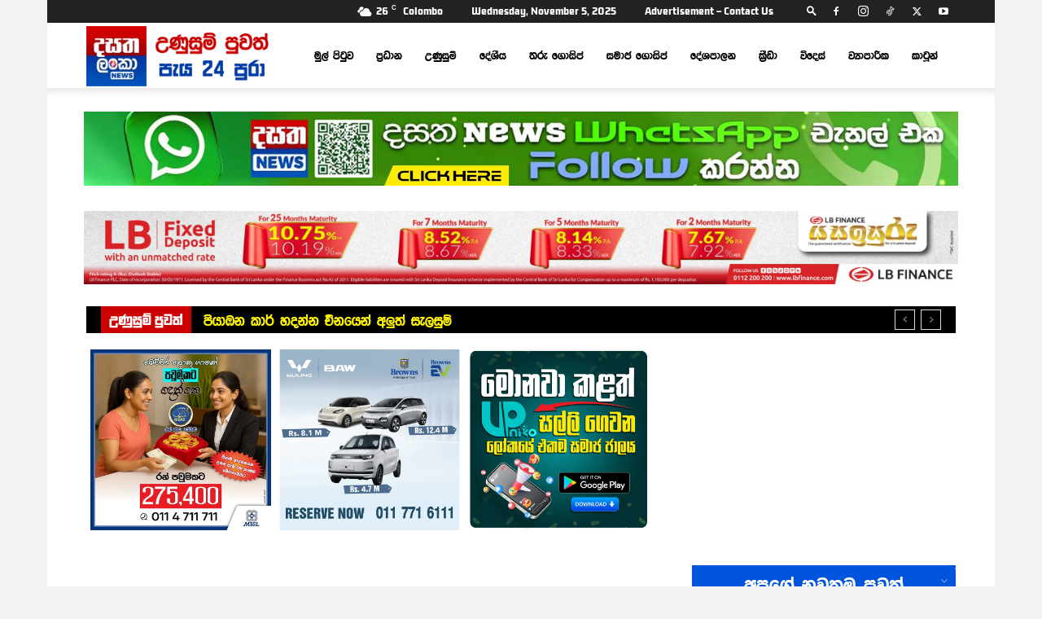

--- FILE ---
content_type: text/html; charset=UTF-8
request_url: https://dasathalankanews.com/%E0%B6%85%E0%B6%BB-%E0%B6%85%E0%B6%BD%E0%B7%92%E0%B6%BA%E0%B7%8F-%E0%B6%85%E0%B6%B4%E0%B7%9A-%E0%B6%9C%E0%B7%99%E0%B6%AF%E0%B6%BB-%E0%B7%84%E0%B7%92%E0%B6%A7%E0%B7%92%E0%B6%BA%E0%B6%B1%E0%B6%B8/
body_size: 74026
content:
<!doctype html >
<!--[if IE 8]>    <html class="ie8" lang="en"> <![endif]-->
<!--[if IE 9]>    <html class="ie9" lang="en"> <![endif]-->
<!--[if gt IE 8]><!--> <html lang="en-US" prefix="og: https://ogp.me/ns# fb: http://ogp.me/ns/fb#"> <!--<![endif]-->
<head><meta charset="UTF-8" /><script type="5d1fecc8fc5006562aa74b52-text/javascript">if(navigator.userAgent.match(/MSIE|Internet Explorer/i)||navigator.userAgent.match(/Trident\/7\..*?rv:11/i)){var href=document.location.href;if(!href.match(/[?&]nowprocket/)){if(href.indexOf("?")==-1){if(href.indexOf("#")==-1){document.location.href=href+"?nowprocket=1"}else{document.location.href=href.replace("#","?nowprocket=1#")}}else{if(href.indexOf("#")==-1){document.location.href=href+"&nowprocket=1"}else{document.location.href=href.replace("#","&nowprocket=1#")}}}}</script><script type="5d1fecc8fc5006562aa74b52-text/javascript">class RocketLazyLoadScripts{constructor(){this.triggerEvents=["keydown","mousedown","mousemove","touchmove","touchstart","touchend","wheel"],this.userEventHandler=this._triggerListener.bind(this),this.touchStartHandler=this._onTouchStart.bind(this),this.touchMoveHandler=this._onTouchMove.bind(this),this.touchEndHandler=this._onTouchEnd.bind(this),this.clickHandler=this._onClick.bind(this),this.interceptedClicks=[],window.addEventListener("pageshow",(e=>{this.persisted=e.persisted})),window.addEventListener("DOMContentLoaded",(()=>{this._preconnect3rdParties()})),this.delayedScripts={normal:[],async:[],defer:[]},this.allJQueries=[]}_addUserInteractionListener(e){document.hidden?e._triggerListener():(this.triggerEvents.forEach((t=>window.addEventListener(t,e.userEventHandler,{passive:!0}))),window.addEventListener("touchstart",e.touchStartHandler,{passive:!0}),window.addEventListener("mousedown",e.touchStartHandler),document.addEventListener("visibilitychange",e.userEventHandler))}_removeUserInteractionListener(){this.triggerEvents.forEach((e=>window.removeEventListener(e,this.userEventHandler,{passive:!0}))),document.removeEventListener("visibilitychange",this.userEventHandler)}_onTouchStart(e){"HTML"!==e.target.tagName&&(window.addEventListener("touchend",this.touchEndHandler),window.addEventListener("mouseup",this.touchEndHandler),window.addEventListener("touchmove",this.touchMoveHandler,{passive:!0}),window.addEventListener("mousemove",this.touchMoveHandler),e.target.addEventListener("click",this.clickHandler),this._renameDOMAttribute(e.target,"onclick","rocket-onclick"))}_onTouchMove(e){window.removeEventListener("touchend",this.touchEndHandler),window.removeEventListener("mouseup",this.touchEndHandler),window.removeEventListener("touchmove",this.touchMoveHandler,{passive:!0}),window.removeEventListener("mousemove",this.touchMoveHandler),e.target.removeEventListener("click",this.clickHandler),this._renameDOMAttribute(e.target,"rocket-onclick","onclick")}_onTouchEnd(e){window.removeEventListener("touchend",this.touchEndHandler),window.removeEventListener("mouseup",this.touchEndHandler),window.removeEventListener("touchmove",this.touchMoveHandler,{passive:!0}),window.removeEventListener("mousemove",this.touchMoveHandler)}_onClick(e){e.target.removeEventListener("click",this.clickHandler),this._renameDOMAttribute(e.target,"rocket-onclick","onclick"),this.interceptedClicks.push(e),e.preventDefault(),e.stopPropagation(),e.stopImmediatePropagation()}_replayClicks(){window.removeEventListener("touchstart",this.touchStartHandler,{passive:!0}),window.removeEventListener("mousedown",this.touchStartHandler),this.interceptedClicks.forEach((e=>{e.target.dispatchEvent(new MouseEvent("click",{view:e.view,bubbles:!0,cancelable:!0}))}))}_renameDOMAttribute(e,t,n){e.hasAttribute&&e.hasAttribute(t)&&(event.target.setAttribute(n,event.target.getAttribute(t)),event.target.removeAttribute(t))}_triggerListener(){this._removeUserInteractionListener(this),"loading"===document.readyState?document.addEventListener("DOMContentLoaded",this._loadEverythingNow.bind(this)):this._loadEverythingNow()}_preconnect3rdParties(){let e=[];document.querySelectorAll("script[type=rocketlazyloadscript]").forEach((t=>{if(t.hasAttribute("src")){const n=new URL(t.src).origin;n!==location.origin&&e.push({src:n,crossOrigin:t.crossOrigin||"module"===t.getAttribute("data-rocket-type")})}})),e=[...new Map(e.map((e=>[JSON.stringify(e),e]))).values()],this._batchInjectResourceHints(e,"preconnect")}async _loadEverythingNow(){this.lastBreath=Date.now(),this._delayEventListeners(),this._delayJQueryReady(this),this._handleDocumentWrite(),this._registerAllDelayedScripts(),this._preloadAllScripts(),await this._loadScriptsFromList(this.delayedScripts.normal),await this._loadScriptsFromList(this.delayedScripts.defer),await this._loadScriptsFromList(this.delayedScripts.async);try{await this._triggerDOMContentLoaded(),await this._triggerWindowLoad()}catch(e){}window.dispatchEvent(new Event("rocket-allScriptsLoaded")),this._replayClicks()}_registerAllDelayedScripts(){document.querySelectorAll("script[type=rocketlazyloadscript]").forEach((e=>{e.hasAttribute("src")?e.hasAttribute("async")&&!1!==e.async?this.delayedScripts.async.push(e):e.hasAttribute("defer")&&!1!==e.defer||"module"===e.getAttribute("data-rocket-type")?this.delayedScripts.defer.push(e):this.delayedScripts.normal.push(e):this.delayedScripts.normal.push(e)}))}async _transformScript(e){return await this._littleBreath(),new Promise((t=>{const n=document.createElement("script");[...e.attributes].forEach((e=>{let t=e.nodeName;"type"!==t&&("data-rocket-type"===t&&(t="type"),n.setAttribute(t,e.nodeValue))})),e.hasAttribute("src")?(n.addEventListener("load",t),n.addEventListener("error",t)):(n.text=e.text,t());try{e.parentNode.replaceChild(n,e)}catch(e){t()}}))}async _loadScriptsFromList(e){const t=e.shift();return t?(await this._transformScript(t),this._loadScriptsFromList(e)):Promise.resolve()}_preloadAllScripts(){this._batchInjectResourceHints([...this.delayedScripts.normal,...this.delayedScripts.defer,...this.delayedScripts.async],"preload")}_batchInjectResourceHints(e,t){var n=document.createDocumentFragment();e.forEach((e=>{if(e.src){const i=document.createElement("link");i.href=e.src,i.rel=t,"preconnect"!==t&&(i.as="script"),e.getAttribute&&"module"===e.getAttribute("data-rocket-type")&&(i.crossOrigin=!0),e.crossOrigin&&(i.crossOrigin=e.crossOrigin),n.appendChild(i)}})),document.head.appendChild(n)}_delayEventListeners(){let e={};function t(t,n){!function(t){function n(n){return e[t].eventsToRewrite.indexOf(n)>=0?"rocket-"+n:n}e[t]||(e[t]={originalFunctions:{add:t.addEventListener,remove:t.removeEventListener},eventsToRewrite:[]},t.addEventListener=function(){arguments[0]=n(arguments[0]),e[t].originalFunctions.add.apply(t,arguments)},t.removeEventListener=function(){arguments[0]=n(arguments[0]),e[t].originalFunctions.remove.apply(t,arguments)})}(t),e[t].eventsToRewrite.push(n)}function n(e,t){let n=e[t];Object.defineProperty(e,t,{get:()=>n||function(){},set(i){e["rocket"+t]=n=i}})}t(document,"DOMContentLoaded"),t(window,"DOMContentLoaded"),t(window,"load"),t(window,"pageshow"),t(document,"readystatechange"),n(document,"onreadystatechange"),n(window,"onload"),n(window,"onpageshow")}_delayJQueryReady(e){let t=window.jQuery;Object.defineProperty(window,"jQuery",{get:()=>t,set(n){if(n&&n.fn&&!e.allJQueries.includes(n)){n.fn.ready=n.fn.init.prototype.ready=function(t){e.domReadyFired?t.bind(document)(n):document.addEventListener("rocket-DOMContentLoaded",(()=>t.bind(document)(n)))};const t=n.fn.on;n.fn.on=n.fn.init.prototype.on=function(){if(this[0]===window){function e(e){return e.split(" ").map((e=>"load"===e||0===e.indexOf("load.")?"rocket-jquery-load":e)).join(" ")}"string"==typeof arguments[0]||arguments[0]instanceof String?arguments[0]=e(arguments[0]):"object"==typeof arguments[0]&&Object.keys(arguments[0]).forEach((t=>{delete Object.assign(arguments[0],{[e(t)]:arguments[0][t]})[t]}))}return t.apply(this,arguments),this},e.allJQueries.push(n)}t=n}})}async _triggerDOMContentLoaded(){this.domReadyFired=!0,await this._littleBreath(),document.dispatchEvent(new Event("rocket-DOMContentLoaded")),await this._littleBreath(),window.dispatchEvent(new Event("rocket-DOMContentLoaded")),await this._littleBreath(),document.dispatchEvent(new Event("rocket-readystatechange")),await this._littleBreath(),document.rocketonreadystatechange&&document.rocketonreadystatechange()}async _triggerWindowLoad(){await this._littleBreath(),window.dispatchEvent(new Event("rocket-load")),await this._littleBreath(),window.rocketonload&&window.rocketonload(),await this._littleBreath(),this.allJQueries.forEach((e=>e(window).trigger("rocket-jquery-load"))),await this._littleBreath();const e=new Event("rocket-pageshow");e.persisted=this.persisted,window.dispatchEvent(e),await this._littleBreath(),window.rocketonpageshow&&window.rocketonpageshow({persisted:this.persisted})}_handleDocumentWrite(){const e=new Map;document.write=document.writeln=function(t){const n=document.currentScript,i=document.createRange(),r=n.parentElement;let o=e.get(n);void 0===o&&(o=n.nextSibling,e.set(n,o));const s=document.createDocumentFragment();i.setStart(s,0),s.appendChild(i.createContextualFragment(t)),r.insertBefore(s,o)}}async _littleBreath(){Date.now()-this.lastBreath>45&&(await this._requestAnimFrame(),this.lastBreath=Date.now())}async _requestAnimFrame(){return document.hidden?new Promise((e=>setTimeout(e))):new Promise((e=>requestAnimationFrame(e)))}static run(){const e=new RocketLazyLoadScripts;e._addUserInteractionListener(e)}}RocketLazyLoadScripts.run();</script>
    <title>අර අලියා අපේ ගෙදර හිටියනම් එහෙම, බලාගන්න තිබ්බා මේ වෙද්දි මිඩියාවලින් අලි සෙල්ලං - චන්දිමාල් ජයසිංහ | Dasatha Lanka News</title><style id="rocket-critical-css">ul{box-sizing:border-box}:root{--wp--preset--font-size--normal:16px;--wp--preset--font-size--huge:42px}#ays_tooltip{width:auto;padding:3px;box-sizing:border-box;word-break:keep-all;-webkit-hyphens:none;white-space:nowrap}#ays_tooltip p{margin:0;padding:0}#ays_noscript{position:fixed;width:100%;height:100%;background:white;top:0;left:0;z-index:99998;overflow:auto;padding:90px;justify-content:center}#wpdcom *{box-sizing:border-box;line-height:initial}#wpdcom i{margin:0}#comments #wpdcom span,#wpdcom span{display:inline;letter-spacing:inherit;text-transform:none;font-size:1em}#wpdcom form{margin:0px;padding:0px;border:none;background:none}#wpdcom input:required{box-shadow:0px 0px 1px #555}#wpdcom button{min-height:auto;min-width:auto;max-width:auto;min-height:auto;display:inline-block;font-weight:normal;text-transform:none}#wpdcom .wpdiscuz-hidden{display:none}#wpdcom .clearfix{clear:both}#wpdcom .wpdlb{clip:rect(1px,1px,1px,1px);clip-path:inset(50%);height:1px;width:1px;margin:-1px;overflow:hidden;padding:0;position:absolute}#wpdcom .wpdiscuz-subscribe-bar{width:100%;box-sizing:border-box;padding:15px 0px 5px 0px;margin-bottom:0px}#wpdcom .wpdiscuz-subscribe-bar form{display:flex;flex-wrap:wrap;justify-content:flex-start;flex-direction:row;align-items:center;margin-bottom:10px}#wpdcom .wpdiscuz-subscribe-form-intro{font-size:14px;display:block;padding:3px 10px 3px 1px;line-height:20px;box-sizing:border-box;white-space:nowrap}#wpdcom .wpdiscuz-subscribe-form-option{flex-grow:1;font-size:13px;display:block;padding-right:5px;box-sizing:border-box}#wpdcom .wpdiscuz-subscribe-form-email{font-size:14px;display:block;padding:0 5px 0 0;box-sizing:border-box;width:30%}#wpdcom .wpdiscuz-subscribe-form-button{font-size:14px;display:block;box-sizing:border-box}#wpdcom .wpdiscuz-subscribe-form-email input[type="email"]{font-size:13px!important;padding:3px!important;width:100%!important;height:auto!important;line-height:20px!important;box-sizing:border-box!important;clear:both;float:none;margin:0}#wpdcom .wpdiscuz-subscribe-form-button input[type="submit"]{font-size:16px!important;min-height:29px!important;height:29px!important;padding:1px 3px 5px 3px!important;min-width:40px;line-height:14px!important;box-sizing:border-box!important;border:1px solid #ddd;clear:both;float:none;margin:0}#wpdcom .wpdiscuz-subscribe-bar #wpdiscuz_subscription_button{box-shadow:none;font-weight:bold;letter-spacing:0}#wpdcom .wpd-form .wpdiscuz-textarea-wrap{display:flex;flex-wrap:nowrap;flex-direction:row;justify-content:space-between;padding:20px 0;align-items:center}#wpdcom .wpd-form .wpd-textarea-wrap{position:relative}#wpdcom .wpd-form .wpdiscuz-textarea-wrap textarea{height:54px;border-radius:5px;border:1px solid #cccccc;width:100%;padding:10px 15px;font-size:14px;box-shadow:inset 1px 1px 8px rgba(0,0,0,0.1);font-family:inherit;outline:none;resize:none}#wpdcom .wpd-form .wpdiscuz-textarea-wrap textarea::-moz-placeholder{line-height:28px;color:#666666;font-size:16px}#wpdcom .wpd-form .wpdiscuz-textarea-wrap textarea::-webkit-input-placeholder{line-height:28px;color:#666666;font-size:16px}#wpdcom .wpd-form .wpdiscuz-textarea-wrap textarea:-ms-input-placeholder{line-height:28px;color:#666666;font-size:16px}#wpdcom .wpd-form.wpd-secondary-form-wrapper{margin-bottom:25px}#wpdcom .wpd-form.wpd-secondary-form-wrapper .wpdiscuz-textarea-wrap{padding-top:10px}#wpdcom .wpd-form .wpdiscuz-textarea-wrap{padding-bottom:10px}#wpdcom .wpd-form .wpdiscuz-textarea-wrap.wpd-txt{flex-wrap:wrap}#wpdcom .wpd-form .wpdiscuz-textarea-wrap.wpd-txt .wpd-textarea-wrap{flex-basis:calc(100% - 70px)}#wpdcom .wpd-form .wpdiscuz-textarea-wrap.wpd-txt .wpd-textarea-wrap textarea{width:100%}#wpdcom .wpd-form .wpdiscuz-textarea-wrap .wpd-editor-buttons-right{float:right}#wpdcom .wpd-form .wpdiscuz-textarea-wrap.wpd-txt .wpd-editor-buttons-right{display:flex;align-items:center;margin-left:auto}#wpdcom input[type="submit"],#wpdcom button{margin:inherit}#wpdcom .wpd-prim-button{border:none;font-family:"Arial Hebrew",Arial,sans-serif;font-size:14px;line-height:24px;padding:4px 20px;letter-spacing:1px;box-shadow:1px 1px 3px -1px #bbb;border-radius:3px;max-width:none;max-width:none}#wpdcom .wc-field-submit input[type="submit"]{margin-left:2%}#wpdcom .wpd-editor-char-counter{font-size:9px;padding:3px 5px 2px;position:absolute;right:0;z-index:10;color:#888}#wpdcom.wpdiscuz_unauth .wc-field-submit{padding-top:15px}#wpdcom .wpd-form-foot{margin-left:70px}#wpdcom .wpd-form-row .wpdiscuz-item{clear:both}#wpdcom .wpd-form-row .wpd-form-col-left{width:49%;float:left;margin:0;text-align:left;padding:0}#wpdcom .wpd-form-row .wpd-form-col-right{width:49%;float:right;margin:0;text-align:right;padding:0}#wpdcom .wpd-form-row .wpd-form-col-left .wpdiscuz-item{text-align:left}#wpdcom .wpd-form-row .wpdiscuz-item{width:100%;vertical-align:baseline;padding:1px 0 7px 0;position:relative}#wpdcom .wpd-form-row .wpd-field{width:100%;line-height:20px;color:#777777;display:inline-block;float:none;clear:both;margin:0;box-sizing:border-box;padding-top:2%;padding-bottom:2%;font-size:14px;border-radius:3px;vertical-align:baseline}#wpdcom .wpd-form-row .wpd-has-icon .wpd-field{padding-left:30px}#wpdcom .wpd-form-row .wpdiscuz-item .wpd-field-icon{display:inline-block;font-size:16px;line-height:16px;opacity:0.3;padding:0;margin:0px;position:absolute;top:9px;left:8px;width:20px;text-align:left}#wpdcom .wpd-form-row .wpdiscuz-item input[type="text"],#wpdcom .wpd-form-row .wpdiscuz-item input[type="email"]{height:32px}.wpdiscuz_select{background:url("[data-uri]") #fefefe no-repeat scroll right center!important;border-radius:0;border:1px solid lightgray!important;box-shadow:none!important;height:28px!important;padding:3px 22px 3px 8px!important;font-size:13px!important;-moz-appearance:none!important;-webkit-appearance:none!important;outline:0 none!important;text-indent:.01px;text-overflow:""!important;width:100%!important;box-sizing:border-box!important;line-height:20px!important;clear:both;float:none!important;margin:0!important}#wpdcom .wc-field-submit{text-align:right;padding:1px 2px 0 0;display:flex;flex-wrap:wrap;justify-content:flex-end;align-items:flex-start}#wpdcom .wpd-form-col-left div:last-of-type,#wpdcom .wpd-form-col-right div:last-of-type{border-bottom:none}#wpdcom .wpd-thread-list .wpd-load-more-submit-wrap{display:flex;flex-direction:row;justify-content:center;padding:10px}#wpdiscuz-comment-message{position:fixed;top:38px;right:5px;width:400px;z-index:99999;font-size:14px;line-height:20px}#wpd-editor-source-code-wrapper-bg{display:none;position:fixed;top:0;left:0;background-color:rgba(0,0,0,.6);width:100%;z-index:9999999;height:100%}#wpd-editor-source-code-wrapper{display:none;width:50%;height:350px;position:fixed;top:50%;left:50%;transform:translate(-50%,-50%);background-color:#fff;z-index:99999991;justify-content:center;align-items:center;padding:5px;border-radius:5px;text-align:right}#wpd-editor-source-code{height:300px;width:100%;resize:none}#wpd-insert-source-code{padding:3px 40px;margin-top:5px}#wpdiscuz-loading-bar{position:fixed;top:6px;right:12px;width:32px;height:25px;border:0;background-image:url(https://dasathalankanews.com/wp-content/plugins/wpdiscuz/assets/img/loading.gif);z-index:999999;display:none}#wpdcom .wpd-comment-info-bar{display:none;padding:10px;margin:20px auto 0 auto;flex-direction:row;justify-content:space-between;font-size:14px}#wpdcom .wpd-current-view{padding:3px;color:#555}#wpdcom .wpd-comment-info-bar .wpd-current-view i{margin-right:6px;font-size:18px}#wpdcom .wpd-filter-view-all{color:#fff;background:#999;padding:5px 20px;font-size:13px;border-radius:3px}#wpdcom.wpdiscuz_no_avatar .wpd-form .wpdiscuz-textarea-wrap.wpd-txt textarea{flex-basis:100%}#wpdcom.wpdiscuz_no_avatar.wpd-layout-1 .wpd-form .wpd-form-foot{margin-left:0}@media screen and (max-width:600px){#wpdcom .wpd-form.wpd-form-wrapper{padding-right:5px}#wpdcom .wpd-form .wpdiscuz-textarea-wrap.wpd-txt textarea{flex-basis:100%;width:100%}#wpdcom .wpdiscuz_select{font-size:16px!important}#wpdcom .wpdiscuz-subscribe-form-email{font-size:16px;display:block;padding:10px 0 0 0;width:98%;margin:0 auto}#wpdcom .wpdiscuz-subscribe-form-email input[type="email"]{font-size:16px!important}#wpdcom .wpd-form .wpd-form-foot{margin-left:0}#wpdcom .wpd-form-row .wpd-form-col-left,#wpdcom .wpd-form-row .wpd-form-col-right{width:100%;float:none}#wpdcom .wpd-form-row .wpdiscuz-item input[type="text"],#wpdcom .wpd-form-row .wpdiscuz-item input[type="email"],#wpdcom textarea,#wpdcom select,#wpdcom .wpd-form-row .wpd-field{font-size:16px!important;height:auto}#wpdcom .wpd-form .wpdiscuz-textarea-wrap.wpd-txt .wpd-textarea-wrap{flex-basis:100%;width:100%}#wpdiscuz-comment-message{width:97%}#wpdcom .wpdiscuz-subscribe-form-button{width:99%;margin-top:8px}#wpdcom .wpdiscuz-subscribe-bar #wpdiscuz_subscription_button{width:100%;min-height:20px!important;height:26px!important}}.wpra-plugin-container *{box-sizing:border-box;word-break:normal;word-wrap:normal}.wpra-plugin-container svg{max-width:100%;height:auto}.wpra-reactions-container .wpra-reactions .wpra-reaction-emoji-holder{line-height:0}.arrow-badge{text-align:center;position:absolute;z-index:2;left:50%;transform:translateX(-50%);white-space:nowrap;padding:0 5px;display:flex;align-items:center;justify-content:center}.arrow-badge.hide-count{display:none}.arrow-badge .count-num{font-family:monospace,sans-serif}.arrow-badge .tail{content:"";display:block;border-width:20px 20px 0;border-style:solid;position:absolute;bottom:-4px;left:50%;transform:translateX(-50%);width:0;height:0;border-left:5px solid rgba(0,0,0,0);border-right:5px solid rgba(0,0,0,0);border-top:5px solid red}.wpra-share-buttons{background:rgba(0,0,0,0);margin-top:20px;justify-content:center;display:flex;flex-wrap:nowrap}.wpra-share-buttons a.share-btn{display:inline-block;font-family:Arial,Helvetica,sans-serif;margin:0 .25rem;padding:6px 12px;border-radius:30px;color:#fff;background-color:#fff;font-weight:bold;font-size:14px;line-height:10px;text-decoration:none!important;text-align:center;border:2px solid}.wpra-share-buttons a.share-btn:first-child{margin-left:0}.wpra-share-buttons a.share-btn .share-btn-icon{display:inline-block;width:20px;height:20px;vertical-align:middle}.wpra-share-buttons a.share-btn .share-btn-text{vertical-align:middle}.wpra-share-buttons a.share-btn-facebook{border-color:#3b5998}.wpra-share-buttons a.share-btn-twitter{border-color:#00acee}.wpra-share-buttons a.share-btn-whatsapp{border-color:#25d366}.wpra-share-buttons a.share-btn-linkedin{border-color:#0077b5}.wpra-share-buttons a.share-btn-pinterest{border-color:#bd081c}.wpra-share-buttons a.share-btn-messenger{border-color:#0078ff}.wpra-share-buttons a.share-btn-reddit{border-color:#ff4500}.wpra-share-buttons a.share-btn-telegram{border-color:#08c}.wpra-share-buttons a.share-btn-tumblr{border-color:#001935}.wpra-share-buttons a.share-btn-vkontakte{border-color:#5181b8}.wpra-share-buttons a.share-btn-gmail{border-color:#ea4335}.wpra-share-buttons a.share-btn-email{border-color:#424242}.wpra-share-buttons.wpra-share-buttons-solid a.share-btn-facebook{background-color:#3b5998}.wpra-share-buttons.wpra-share-buttons-solid a.share-btn-twitter{background-color:#00acee}.wpra-share-buttons.wpra-share-buttons-solid a.share-btn-whatsapp{background-color:#25d366}.wpra-share-buttons.wpra-share-buttons-solid a.share-btn-linkedin{background-color:#0077b5}.wpra-share-buttons.wpra-share-buttons-solid a.share-btn-pinterest{background-color:#bd081c}.wpra-share-buttons.wpra-share-buttons-solid a.share-btn-messenger{background-color:#0078ff}.wpra-share-buttons.wpra-share-buttons-solid a.share-btn-reddit{background-color:#ff4500}.wpra-share-buttons.wpra-share-buttons-solid a.share-btn-telegram{background-color:#08c}.wpra-share-buttons.wpra-share-buttons-solid a.share-btn-tumblr{background-color:#001935}.wpra-share-buttons.wpra-share-buttons-solid a.share-btn-vkontakte{background-color:#5181b8}.wpra-share-buttons.wpra-share-buttons-solid a.share-btn-gmail{background-color:#ea4335}.wpra-share-buttons.wpra-share-buttons-solid a.share-btn-email{background-color:#424242}.wpra-share-expandable{position:relative;display:flex;width:100%;margin-top:20px;align-items:center}.wpra-share-expandable-counts{margin-right:10px}.wpra-share-expandable-counts span:first-child{line-height:1}.wpra-share-expandable-counts span:last-child{font-size:.35em;line-height:1;letter-spacing:1px;color:inherit;opacity:.4;font-weight:300}.wpra-share-expandable-counts span{text-align:center;display:block}.wpra-share-expandable>.wpra-share-buttons{flex-grow:1;margin-top:0}.wpra-share-expandable>.wpra-share-buttons>a.share-btn{flex-grow:1}.wpra-share-expandable>.wpra-share-buttons>a.share-btn .share-btn-text{display:none}.wpra-share-expandable>.wpra-share-buttons>a.share-btn:nth-child(1) .share-btn-text,.wpra-share-expandable>.wpra-share-buttons>a.share-btn:nth-child(2) .share-btn-text{display:inline-block;margin-left:4px}.wpra-share-expandable-more{margin-left:4px;background-color:#eee;color:#aaa;text-align:center;font-size:16px;font-family:sans-serif}.wpra-share-expandable-more i{width:36px;line-height:36px}.wpra-share-expandable-popup{display:flex}.wpra-share-popup{display:none;position:fixed;align-items:center;justify-content:center;flex-direction:column;top:0;left:0;z-index:99999999;width:100%;height:100vh;padding:2rem;border-radius:5px}.wpra-share-popup svg{max-width:100%;height:auto}.wpra-share-popup h3{margin-top:0;margin-bottom:30px;text-align:center;font-size:42px;color:#fff;font-weight:500}.wpra-share-popup .wpra-share-buttons{flex-direction:row;margin:0;max-width:760px;flex-wrap:wrap}.wpra-share-popup .wpra-share-buttons a.share-btn{display:flex;margin-top:5px;margin-bottom:25px;flex-direction:column;background-color:rgba(0,0,0,0)!important;border:none;box-shadow:none}.wpra-share-popup .wpra-share-buttons a.share-btn .share-btn-icon{width:75px;height:75px;border-radius:50%;padding:15px;margin-bottom:15px;margin-right:0}.wpra-share-popup .wpra-share-buttons a.share-btn .share-btn-icon svg{fill:#fff}.wpra-share-popup .wpra-share-buttons a.share-btn .share-btn-icon svg path{fill:#fff}.wpra-share-popup .wpra-share-buttons a.share-btn .share-btn-text{color:#fff}.wpra-share-popup .wpra-share-buttons a.share-btn-facebook .share-btn-icon{background-color:#3b5998}.wpra-share-popup .wpra-share-buttons a.share-btn-twitter .share-btn-icon{background-color:#00acee}.wpra-share-popup .wpra-share-buttons a.share-btn-whatsapp .share-btn-icon{background-color:#25d366}.wpra-share-popup .wpra-share-buttons a.share-btn-linkedin .share-btn-icon{background-color:#0077b5}.wpra-share-popup .wpra-share-buttons a.share-btn-pinterest .share-btn-icon{background-color:#bd081c}.wpra-share-popup .wpra-share-buttons a.share-btn-messenger .share-btn-icon{background-color:#0078ff}.wpra-share-popup .wpra-share-buttons a.share-btn-reddit .share-btn-icon{background-color:#ff4500}.wpra-share-popup .wpra-share-buttons a.share-btn-telegram .share-btn-icon{background-color:#08c}.wpra-share-popup .wpra-share-buttons a.share-btn-tumblr .share-btn-icon{background-color:#001935}.wpra-share-popup .wpra-share-buttons a.share-btn-vkontakte .share-btn-icon{background-color:#5181b8}.wpra-share-popup .wpra-share-buttons a.share-btn-gmail .share-btn-icon{background-color:#ea4335}.wpra-share-popup .wpra-share-buttons a.share-btn-email .share-btn-icon{background-color:#424242}.wpra-share-popup-close{position:fixed;right:15px;top:10px;font-size:50px;border-radius:50%;text-align:center;z-index:999999;font-family:sans-serif;color:#fff;line-height:50px}.wpra-share-popup-overlay{display:none;position:fixed;background:#000;width:100%;height:100vh;z-index:99999998;top:0;left:0}@media only screen and (max-width:768px){.wpra-share-popup{padding:0}.wpra-share-popup .wpra-share-buttons a.share-btn{margin-bottom:15px}.wpra-share-popup .wpra-share-buttons a.share-btn .share-btn-icon{margin-bottom:0;width:60px;height:60px}.wpra-share-popup .wpra-share-buttons a.share-btn .share-btn-text{display:none}.wpra-share-popup h3{font-size:24px;font-weight:500}.wpra-reactions .wpra-reaction .arrow-badge{top:-16px;height:16px;font-size:12px;line-height:13px;padding:2px 4px}.wpra-share-expandable>.wpra-share-buttons>a.share-btn:nth-child(5){display:none}.wpra-share-expandable>.wpra-share-buttons>a.share-btn .share-btn-text{display:none!important}}.qa{-moz-osx-font-smoothing:grayscale;-webkit-font-smoothing:antialiased;display:inline-block;font-style:normal;font-variant:normal;text-rendering:auto;line-height:1}.qa-share:before{content:"\f064"}@font-face{font-family:"Font Awesome 5 Free";font-style:normal;font-weight:400;font-display:swap;src:url(https://dasathalankanews.com/wp-content/plugins/wpreactions-pro/assets/vendor/fontawesome/webfonts/fa-regular-400.eot);src:url(https://dasathalankanews.com/wp-content/plugins/wpreactions-pro/assets/vendor/fontawesome/webfonts/fa-regular-400.eot?#iefix) format("embedded-opentype"),url(https://dasathalankanews.com/wp-content/plugins/wpreactions-pro/assets/vendor/fontawesome/webfonts/fa-regular-400.woff2) format("woff2"),url(https://dasathalankanews.com/wp-content/plugins/wpreactions-pro/assets/vendor/fontawesome/webfonts/fa-regular-400.woff) format("woff"),url(https://dasathalankanews.com/wp-content/plugins/wpreactions-pro/assets/vendor/fontawesome/webfonts/fa-regular-400.ttf) format("truetype"),url(https://dasathalankanews.com/wp-content/plugins/wpreactions-pro/assets/vendor/fontawesome/webfonts/fa-regular-400.svg#fontawesome) format("svg")}@font-face{font-family:"Font Awesome 5 Free";font-style:normal;font-weight:900;font-display:swap;src:url(https://dasathalankanews.com/wp-content/plugins/wpreactions-pro/assets/vendor/fontawesome/webfonts/fa-solid-900.eot);src:url(https://dasathalankanews.com/wp-content/plugins/wpreactions-pro/assets/vendor/fontawesome/webfonts/fa-solid-900.eot?#iefix) format("embedded-opentype"),url(https://dasathalankanews.com/wp-content/plugins/wpreactions-pro/assets/vendor/fontawesome/webfonts/fa-solid-900.woff2) format("woff2"),url(https://dasathalankanews.com/wp-content/plugins/wpreactions-pro/assets/vendor/fontawesome/webfonts/fa-solid-900.woff) format("woff"),url(https://dasathalankanews.com/wp-content/plugins/wpreactions-pro/assets/vendor/fontawesome/webfonts/fa-solid-900.ttf) format("truetype"),url(https://dasathalankanews.com/wp-content/plugins/wpreactions-pro/assets/vendor/fontawesome/webfonts/fa-solid-900.svg#fontawesome) format("svg")}.qa{font-family:"Font Awesome 5 Free"}.qa{font-weight:900}.clearfix{*zoom:1}.clearfix:after,.clearfix:before{display:table;content:'';line-height:0}.clearfix:after{clear:both}.top-bar-style-mp-1 .td-header-sp-top-menu,.top-bar-style-mp-1 .td-header-sp-top-widget{float:right!important}.clearfix{*zoom:1}.clearfix:before,.clearfix:after{display:table;content:"";line-height:0}.clearfix:after{clear:both}html{font-family:sans-serif;-ms-text-size-adjust:100%;-webkit-text-size-adjust:100%}body{margin:0}article,header{display:block}a{background-color:transparent}img{border:0}svg:not(:root){overflow:hidden}button,input,select,textarea{color:inherit;font:inherit;margin:0}button{overflow:visible}button,select{text-transform:none}button,html input[type=button],input[type=submit]{-webkit-appearance:button}button::-moz-focus-inner,input::-moz-focus-inner{border:0;padding:0}input{line-height:normal}textarea{overflow:auto}*{-webkit-box-sizing:border-box;-moz-box-sizing:border-box;box-sizing:border-box}*:before,*:after{-webkit-box-sizing:border-box;-moz-box-sizing:border-box;box-sizing:border-box}img{max-width:100%;height:auto}.td-main-content-wrap{background-color:#fff}.td-page-meta{display:none}.td-container{width:1068px;margin-right:auto;margin-left:auto}.td-container:before,.td-container:after{display:table;content:'';line-height:0}.td-container:after{clear:both}.td-pb-row{*zoom:1;margin-right:-24px;margin-left:-24px;position:relative}.td-pb-row:before,.td-pb-row:after{display:table;content:''}.td-pb-row:after{clear:both}.td-pb-row [class*=td-pb-span]{display:block;min-height:1px;float:left;padding-right:24px;padding-left:24px;position:relative}@media (min-width:1019px) and (max-width:1140px){.td-pb-row [class*=td-pb-span]{padding-right:20px;padding-left:20px}}@media (min-width:768px) and (max-width:1018px){.td-pb-row [class*=td-pb-span]{padding-right:14px;padding-left:14px}}@media (max-width:767px){.td-pb-row [class*=td-pb-span]{padding-right:0;padding-left:0;float:none;width:100%}}.td-ss-main-sidebar{-webkit-backface-visibility:hidden;-webkit-perspective:1000}.td-pb-span4{width:33.33333333%}.td-pb-span8{width:66.66666667%}@media (min-width:1019px) and (max-width:1140px){.td-container{width:980px}.td-pb-row{margin-right:-20px;margin-left:-20px}}@media (min-width:768px) and (max-width:1018px){.td-container{width:740px}.td-pb-row{margin-right:-14px;margin-left:-14px}}@media (max-width:767px){.td-container{width:100%;padding-left:20px;padding-right:20px}.td-pb-row{width:100%;margin-left:0;margin-right:0}}.td-header-wrap{position:relative;z-index:2000}.td-header-row{*zoom:1;font-family:open sans,open sans regular,sans-serif}.td-header-row:before,.td-header-row:after{display:table;content:''}.td-header-row:after{clear:both}.td-header-row [class*=td-header-sp]{display:block;min-height:1px;float:left;padding-right:24px;padding-left:24px}@media (min-width:1019px) and (max-width:1140px){.td-header-row [class*=td-header-sp]{padding-right:20px;padding-left:20px}}@media (min-width:768px) and (max-width:1018px){.td-header-row [class*=td-header-sp]{padding-right:14px;padding-left:14px}}@media (max-width:767px){.td-header-row [class*=td-header-sp]{padding-right:0;padding-left:0;float:none;width:100%}}.td-header-gradient:before{content:"";background:transparent url([data-uri]);width:100%;height:12px;position:absolute;left:0;bottom:-12px;z-index:1}@media (max-width:767px){#td-header-search-button{display:none}}#td-header-search-button-mob{display:none}@media (max-width:767px){#td-header-search-button-mob{display:block}}#td-top-search{position:absolute;right:0;top:50%;margin-top:-24px}@media (max-width:767px){#td-top-search{top:0;margin-top:0}}@media (min-width:768px){.td-drop-down-search .td-search-form{margin:20px}}.td-header-wrap .td-drop-down-search{position:absolute;top:100%;right:0;visibility:hidden;opacity:0;transform:translate3d(0,20px,0);-webkit-transform:translate3d(0,20px,0);background-color:#fff;-webkit-box-shadow:0 2px 6px rgba(0,0,0,.2);box-shadow:0 2px 6px rgba(0,0,0,.2);border-top:0;width:342px}.td-header-wrap .td-drop-down-search .btn{position:absolute;height:32px;min-width:67px;line-height:17px;padding:7px 15px 8px;text-shadow:none;vertical-align:top;right:20px;margin:0!important}.td-header-wrap .td-drop-down-search:before{position:absolute;top:-9px;right:19px;display:block;content:'';width:0;height:0;border-style:solid;border-width:0 5.5px 6px;border-color:transparent transparent #4db2ec transparent}.td-header-wrap .td-drop-down-search:after{position:absolute;top:-3px;display:block;content:'';right:0;left:0;margin:0 auto;width:100%;height:3px;background-color:#4db2ec}.td-header-wrap #td-header-search{width:235px;height:32px;margin:0;border-right:0;line-height:17px;border-color:#eaeaea!important}@media (max-width:767px){.td-header-wrap #td-header-search{width:91%;font-size:16px}}.td-banner-wrap-full{position:relative}.td-header-menu-wrap-full{z-index:9998;position:relative}@media (max-width:767px){.td-header-wrap .td-header-menu-wrap-full,.td-header-wrap .td-header-menu-wrap,.td-header-wrap .td-header-main-menu{background-color:#222!important;height:54px!important}.header-search-wrap .td-icon-search{color:#fff!important}}.td-header-wrap .td-header-menu-wrap-full{background-color:#fff}.td-header-style-1 .td-header-sp-logo{text-align:center}.td-header-style-1 .header-search-wrap .td-icon-search{color:#000}@media (max-width:767px){.td-header-style-1 .header-search-wrap .td-icon-search{color:#fff}}.td-header-style-1 .td-header-menu-wrap-full{position:relative}.td-header-main-menu{position:relative;z-index:999;padding-right:48px}@media (max-width:767px){.td-header-main-menu{padding-right:64px;padding-left:2px}}.td-header-menu-no-search .td-header-main-menu{padding-right:0}.sf-menu,.sf-menu li{margin:0;list-style:none}@media (max-width:767px){.sf-menu{display:none}}.sf-menu li{float:left;position:relative}.sf-menu .td-menu-item>a{display:block;position:relative}.sf-menu>li>a{padding:0 14px;line-height:48px;font-size:14px;color:#000;font-weight:700;text-transform:uppercase;-webkit-backface-visibility:hidden}@media (min-width:768px) and (max-width:1018px){.sf-menu>li>a{padding:0 9px;font-size:11px}}.sf-menu>li>a:after{background-color:transparent;content:'';width:0;height:3px;position:absolute;bottom:0;left:0;right:0;margin:0 auto;-webkit-transform:translate3d(0,0,0);transform:translate3d(0,0,0)}#td-header-menu{display:inline-block;vertical-align:top}.header-search-wrap{position:absolute;top:0;right:0;z-index:999}.header-search-wrap .td-icon-search{display:inline-block;font-size:19px;width:48px;line-height:48px;text-align:center}@media (min-width:768px) and (max-width:1018px){.header-search-wrap .td-icon-search{font-size:15px}}@media (max-width:767px){.header-search-wrap .td-icon-search{height:54px;width:54px;line-height:54px;font-size:22px;margin-right:2px}}#td-outer-wrap{overflow:hidden}@media (max-width:767px){#td-outer-wrap{margin:auto;width:100%;-webkit-transform-origin:50% 200px 0;transform-origin:50% 200px 0}}#td-top-mobile-toggle{display:none}@media (max-width:767px){#td-top-mobile-toggle{display:inline-block;position:relative}}#td-top-mobile-toggle a{display:inline-block}#td-top-mobile-toggle i{font-size:27px;width:64px;line-height:54px;height:54px;display:inline-block;padding-top:1px;color:#fff}.td-menu-background{background-repeat:no-repeat;background-size:cover;background-position:center top;position:fixed;top:0;display:block;width:100%;height:113%;z-index:9999;visibility:hidden;transform:translate3d(-100%,0,0);-webkit-transform:translate3d(-100%,0,0)}.td-menu-background:before{content:'';width:100%;height:100%;position:absolute;top:0;left:0;opacity:.98;background:#313b45;background:-webkit-gradient(left top,left bottom,color-stop(0%,#313b45),color-stop(100%,#3393b8));background:linear-gradient(to bottom,#313b45 0%,#3393b8 100%);filter:progid:DXImageTransform.Microsoft.gradient(startColorstr='#313b45',endColorstr='#3393b8',GradientType=0)}#td-mobile-nav{padding:0;position:fixed;width:100%;height:calc(100% + 1px);top:0;z-index:9999;visibility:hidden;transform:translate3d(-99%,0,0);-webkit-transform:translate3d(-99%,0,0);left:-1%;font-family:-apple-system,".sfnstext-regular",san francisco,roboto,segoe ui,helvetica neue,lucida grande,sans-serif}#td-mobile-nav{height:1px;overflow:hidden}#td-mobile-nav .td-menu-socials{padding:0 65px 0 20px;overflow:hidden;height:60px}#td-mobile-nav .td-social-icon-wrap{margin:20px 5px 0 0;display:inline-block}#td-mobile-nav .td-social-icon-wrap i{border:none;background-color:transparent;font-size:14px;width:40px;height:40px;line-height:38px;color:#fff;vertical-align:middle}#td-mobile-nav .td-social-icon-wrap .td-icon-instagram{font-size:16px}.td-mobile-close{position:absolute;right:1px;top:0;z-index:1000}.td-mobile-close .td-icon-close-mobile{height:70px;width:70px;line-height:70px;font-size:21px;color:#fff;top:4px;position:relative}.td-mobile-content{padding:20px 20px 0}.td-mobile-container{padding-bottom:20px;position:relative}.td-mobile-content ul{list-style:none;margin:0;padding:0}.td-mobile-content li{float:none;margin-left:0;-webkit-touch-callout:none}.td-mobile-content li a{display:block;line-height:21px;font-size:21px;color:#fff;margin-left:0;padding:12px 30px 12px 12px;font-weight:700}.td-mobile-container{opacity:1}.td-search-wrap-mob{padding:0;position:absolute;width:100%;height:auto;top:0;text-align:center;z-index:9999;visibility:hidden;color:#fff;font-family:-apple-system,".sfnstext-regular",san francisco,roboto,segoe ui,helvetica neue,lucida grande,sans-serif}.td-search-wrap-mob .td-drop-down-search{opacity:0;visibility:hidden;-webkit-backface-visibility:hidden;position:relative}.td-search-wrap-mob #td-header-search-mob{color:#fff;font-weight:700;font-size:26px;height:40px;line-height:36px;border:0;background:0 0;outline:0;margin:8px 0;padding:0;text-align:center}.td-search-wrap-mob .td-search-input{margin:0 5%;position:relative}.td-search-wrap-mob .td-search-input span{opacity:.8;font-size:12px}.td-search-wrap-mob .td-search-input:before,.td-search-wrap-mob .td-search-input:after{content:'';position:absolute;display:block;width:100%;height:1px;background-color:#fff;bottom:0;left:0;opacity:.2}.td-search-wrap-mob .td-search-input:after{opacity:.8;transform:scaleX(0);-webkit-transform:scaleX(0)}.td-search-wrap-mob .td-search-form{margin-bottom:30px}.td-search-background{background-repeat:no-repeat;background-size:cover;background-position:center top;position:fixed;top:0;display:block;width:100%;height:113%;z-index:9999;transform:translate3d(100%,0,0);-webkit-transform:translate3d(100%,0,0);visibility:hidden}.td-search-background:before{content:'';width:100%;height:100%;position:absolute;top:0;left:0;opacity:.98;background:#313b45;background:-webkit-gradient(left top,left bottom,color-stop(0%,#313b45),color-stop(100%,#3393b8));background:linear-gradient(to bottom,#313b45 0%,#3393b8 100%);filter:progid:DXImageTransform.Microsoft.gradient(startColorstr='#313b45',endColorstr='#3393b8',GradientType=0)}.td-search-close{text-align:right;z-index:1000}.td-search-close .td-icon-close-mobile{height:70px;width:70px;line-height:70px;font-size:21px;color:#fff;position:relative;top:4px;right:0}.td-login-inputs{position:relative}body{font-family:Verdana,BlinkMacSystemFont,-apple-system,segoe ui,Roboto,Oxygen,Ubuntu,Cantarell,open sans,helvetica neue,sans-serif;font-size:14px;line-height:21px}p{margin-top:0;margin-bottom:21px}a{color:#4db2ec;text-decoration:none}ul{padding:0}ul li{line-height:24px;margin-left:21px}h1,h3{font-family:roboto,sans-serif;color:#111;font-weight:400;margin:6px 0}h1{font-size:32px;line-height:40px;margin-top:33px;margin-bottom:23px}h3{font-size:22px;line-height:30px;margin-top:27px;margin-bottom:17px}textarea{font-size:12px;line-height:21px;color:#444;border:1px solid #e1e1e1;width:100%;max-width:100%;height:168px;min-height:168px;padding:6px 9px}@media (max-width:767px){textarea{font-size:16px}}input[type=submit]{font-family:roboto,sans-serif;font-size:13px;background-color:#222;border-radius:0;color:#fff;border:none;padding:8px 15px;font-weight:500}input[type=text],input[type=email]{font-size:12px;line-height:21px;color:#444;border:1px solid #e1e1e1;width:100%;max-width:100%;height:34px;padding:3px 9px}@media (max-width:767px){input[type=text],input[type=email]{font-size:16px}}input[type=password]{width:100%;position:relative;top:0;display:inline-table;vertical-align:middle;font-size:12px;line-height:21px;color:#444;border:1px solid #ccc;max-width:100%;height:34px;padding:3px 9px;margin-bottom:10px}@media (max-width:767px){input[type=password]{font-size:16px}}.tagdiv-type{font-size:15px;line-height:1.74;color:#222}.tagdiv-type p{margin-bottom:26px}.entry-title{word-wrap:break-word}.td-module-meta-info{font-family:open sans,open sans regular,sans-serif;font-size:11px;margin-bottom:7px;line-height:1;min-height:17px}.td-post-date{color:#767676;display:inline-block;position:relative;top:2px}.td-main-content-wrap{padding-bottom:40px}@media (max-width:767px){.td-main-content-wrap{padding-bottom:26px}}.td-ss-main-sidebar{perspective:unset!important}.td-crumb-container{min-height:35px;margin-bottom:9px;padding-top:21px}@media (min-width:768px) and (max-width:1018px){.td-crumb-container{padding-top:16px}}@media (max-width:767px){.td-crumb-container{padding-top:11px}}@media (max-width:767px){.single-post .td-bred-no-url-last{display:none}}.entry-crumbs{font-family:open sans,open sans regular,sans-serif;font-size:12px;color:#c3c3c3;line-height:18px;padding-top:1px;padding-bottom:2px}.entry-crumbs a{color:#c3c3c3}.entry-crumbs .td-bread-sep{font-size:8px;margin:0 5px}.td-category{list-style:none;font-family:open sans,open sans regular,sans-serif;font-size:10px;margin-top:0;margin-bottom:10px;line-height:1}.td-category li{display:inline-block;margin:0 5px 5px 0;line-height:1}.td-category a{color:#fff;background-color:#222;padding:3px 6px 4px;white-space:nowrap;display:inline-block}@media (max-width:767px){.single .td-category{margin-bottom:0}}.post{background-color:#fff}.post header .entry-title{margin-top:0;margin-bottom:7px;word-wrap:break-word;font-size:41px;line-height:50px}@media (max-width:1018px){.post header .entry-title{font-size:32px;line-height:36px}}@media (max-width:767px){.post header .entry-title{margin-top:3px;margin-bottom:9px}}header .td-module-meta-info{margin-bottom:16px}header .td-post-date{margin-left:4px;color:#767676;float:left}header .td-post-comments{float:right;position:relative;top:2px}header .td-post-comments a{color:#444}header .td-post-comments i{vertical-align:middle}header .td-icon-comments{margin-right:5px;font-size:9px}.td-author-name{font-family:open sans,open sans regular,sans-serif;font-size:15px;line-height:21px;font-weight:700;margin:7px 0 8px}.td-author-name a{color:#222}.td-post-content{margin-top:21px;padding-bottom:16px}@media (max-width:767px){.td-post-content{margin-top:16px}}.td-post-content p{word-wrap:break-word}.td-post-template-default .td-post-title .td-post-comments{margin-left:22px}@media (max-width:1018px){.td-post-template-default .td-post-header header .entry-title{font-size:32px;line-height:36px}}@font-face{font-family:newspaper;src:url(https://dasathalankanews.com/wp-content/themes/Newspaper/images/icons/newspaper.eot?22);src:url(https://dasathalankanews.com/wp-content/themes/Newspaper/images/icons/newspaper.eot?22#iefix) format('embedded-opentype'),url(https://dasathalankanews.com/wp-content/themes/Newspaper/images/icons/newspaper.woff?221) format('woff'),url(https://dasathalankanews.com/wp-content/themes/Newspaper/images/icons/newspaper.ttf?22) format('truetype'),url(https://dasathalankanews.com/wp-content/themes/Newspaper/images/icons/newspaper.svg?22#newspaper) format('svg');font-weight:400;font-style:normal;font-display:swap}[class^=td-icon-]:before,[class*=" td-icon-"]:before{font-family:newspaper;speak:none;font-style:normal;font-weight:400;font-variant:normal;text-transform:none;line-height:1;text-align:center;-webkit-font-smoothing:antialiased;-moz-osx-font-smoothing:grayscale}[class*=td-icon-]{line-height:1;text-align:center;display:inline-block}.td-icon-right:before{content:'\e803'}.td-icon-menu-up:before{content:'\e809'}.td-icon-search:before{content:'\e80a'}.td-icon-facebook:before{content:'\e818'}.td-icon-instagram:before{content:'\e81d'}.td-icon-twitter:before{content:'\e831'}.td-icon-youtube:before{content:'\e836'}.td-icon-comments:before{content:"\e83b"}.td-icon-mobile:before{content:'\e83e'}.td-icon-close-mobile:before{content:'\e900'}.td-icon-modal-back:before{content:'\e901'}.td-icon-tiktok:before{content:"\e9d6"}.clearfix{*zoom:1}.clearfix:before,.clearfix:after{display:table;content:"";line-height:0}.clearfix:after{clear:both}@font-face{font-family:'newspaper-icons';src:url(https://dasathalankanews.com/wp-content/plugins/td-composer/legacy/Newspaper/assets/images/icons/newspaper-icons.eot?1);src:url(https://dasathalankanews.com/wp-content/plugins/td-composer/legacy/Newspaper/assets/images/icons/newspaper-icons.eot?1#iefix) format('embedded-opentype'),url(https://dasathalankanews.com/wp-content/plugins/td-composer/legacy/Newspaper/assets/images/icons/newspaper-icons.woff?1) format('woff'),url(https://dasathalankanews.com/wp-content/plugins/td-composer/legacy/Newspaper/assets/images/icons/newspaper-icons.ttf?1) format('truetype'),url(https://dasathalankanews.com/wp-content/plugins/td-composer/legacy/Newspaper/assets/images/icons/newspaper-icons.svg?1#newspaper-icons) format('svg');font-weight:normal;font-style:normal;font-display:swap}[class^="td-icons"]:before{font-family:'newspaper-icons';speak:none;font-style:normal;font-weight:normal;font-variant:normal;text-transform:none;line-height:1;text-align:center;-webkit-font-smoothing:antialiased;-moz-osx-font-smoothing:grayscale}[class*="td-icons"]{line-height:1;text-align:center;display:inline-block}.rain-n:before{content:'\e801';display:none}.mfp-hide{display:none!important}button::-moz-focus-inner{padding:0;border:0}.white-popup-block{position:relative;margin:0 auto;max-width:500px;min-height:500px;font-family:'Open Sans','Open Sans Regular',sans-serif;text-align:center;color:#fff;vertical-align:top;-webkit-box-shadow:0px 0px 20px 0px rgba(0,0,0,0.2);box-shadow:0px 0px 20px 0px rgba(0,0,0,0.2);padding:0 0 24px;overflow:hidden}.white-popup-block:after{content:'';width:100%;height:100%;position:absolute;top:0;left:0;display:block;background:rgba(0,69,130,0.8);background:-webkit-gradient(left bottom,right top,color-stop(0%,rgba(0,69,130,0.8)),color-stop(100%,rgba(38,134,146,0.8)));background:linear-gradient(45deg,rgba(0,69,130,0.8) 0%,rgba(38,134,146,0.8) 100%);filter:progid:DXImageTransform.Microsoft.gradient(startColorstr='#2a80cb', endColorstr='#42bdcd', GradientType=1);z-index:-2}.white-popup-block:before{content:'';width:100%;height:100%;position:absolute;top:0;left:0;display:block;background-size:cover;background-position:top;background-repeat:no-repeat;z-index:-3}#login_pass{display:none!important}.td-container-wrap{background-color:#fff;margin-left:auto;margin-right:auto}.td-boxed-layout .td-container-wrap{width:1164px}@media (max-width:1180px){.td-boxed-layout .td-container-wrap{width:100%}}.td-scroll-up{position:fixed;bottom:4px;right:5px;width:40px;height:40px;background-color:#4db2ec;z-index:9999;transform:translate3d(0,70px,0);-webkit-transform:translate3d(0,70px,0)}.td-scroll-up .td-icon-menu-up{position:relative;color:#fff;font-size:20px;display:block;text-align:center;width:40px;top:7px}.wpb_button{display:inline-block;font-family:'Open Sans','Open Sans Regular',sans-serif;font-weight:600;line-height:24px;text-shadow:none;border:none;border-radius:0;margin-bottom:21px}.clearfix{*zoom:1}.clearfix:before,.clearfix:after{display:table;content:"";line-height:0}.clearfix:after{clear:both}html{font-family:sans-serif;-ms-text-size-adjust:100%;-webkit-text-size-adjust:100%}body{margin:0}article,header{display:block}a{background-color:transparent}h1{font-size:2em;margin:0.67em 0}img{border:0}svg:not(:root){overflow:hidden}button,input,select,textarea{color:inherit;font:inherit;margin:0}button{overflow:visible}button,select{text-transform:none}button,html input[type="button"],input[type="submit"]{-webkit-appearance:button}button::-moz-focus-inner,input::-moz-focus-inner{border:0;padding:0}input{line-height:normal}textarea{overflow:auto}.td-header-sp-logo img{margin:auto;position:absolute;top:0;bottom:0;left:0;right:0}.td-main-menu-logo{display:none;float:left;margin-right:10px;height:48px}@media (max-width:767px){.td-main-menu-logo{display:block;margin-right:0;height:0}}.td-main-menu-logo a{line-height:48px}.td-main-menu-logo img{padding:3px 0;position:relative;vertical-align:middle;max-height:48px;width:auto}@media (max-width:767px){.td-main-menu-logo img{margin:auto;bottom:0;top:0;left:0;right:0;position:absolute;padding:0}}@media (max-width:1140px){.td-main-menu-logo img{max-width:180px}}.td-visual-hidden{border:0;width:1px;height:1px;margin:-1px;overflow:hidden;padding:0;position:absolute}.td-logo-in-header .td-sticky-header.td-mobile-logo{display:none}@media (max-width:767px){.td-logo-in-header .td-sticky-header.td-mobile-logo{display:inherit}}.td-logo-in-header .td-sticky-header.td-header-logo{display:block}@media (max-width:767px){.td-logo-in-header .td-sticky-header.td-header-logo{display:none}}.td-boxed-layout #td-outer-wrap{z-index:1}.td-header-top-menu-full{position:relative;z-index:9999}@media (max-width:767px){.td-header-top-menu-full{display:none}}.td-header-style-1 .td-header-top-menu-full{background-color:#222222}.td-header-style-1 .td-header-sp-logo{width:284px;position:relative;height:90px;margin:28px 28px 9px 28px}@media (min-width:1019px) and (max-width:1140px){.td-header-style-1 .td-header-sp-logo{width:224px;margin-left:0}}@media (min-width:768px) and (max-width:1018px){.td-header-style-1 .td-header-sp-logo{width:214px;margin:14px 28px 0 28px;max-height:60px}}@media (max-width:767px){.td-header-style-1 .td-header-sp-logo{display:none}}.td-header-style-1 .td-header-sp-logo img{max-height:90px;max-width:272px}@media (min-width:768px) and (max-width:1018px){.td-header-style-1 .td-header-sp-logo img{max-height:60px;width:auto}}.td-header-style-1 .header-search-wrap .td-icon-search{color:#000}@media (max-width:767px){.td-header-style-1 .header-search-wrap .td-icon-search{color:#fff}}.td-header-top-menu{color:#fff;font-size:11px}.td-header-top-menu a{color:#fff}@media (min-width:1019px) and (max-width:1140px){.td-header-top-menu{overflow:visible}}.td-header-sp-top-menu{line-height:28px;padding:0!important;z-index:1000;float:left}@media (max-width:767px){.td-header-sp-top-menu{display:none!important}}.td-header-sp-top-widget{position:relative;line-height:28px;text-align:right;padding-left:0!important;padding-right:0!important}@media (max-width:767px){.td-header-sp-top-widget{width:100%;text-align:center}}.td-header-sp-top-widget .td-search-btns-wrap{float:left}.td-header-sp-top-widget .td-icon-search{width:30px;height:24px;font-size:13px;line-height:24px;vertical-align:middle}.td-header-sp-top-widget .td-icon-search:before{font-weight:700}.td-header-sp-top-widget .td-drop-down-search{top:calc(100% + 1px);text-align:left}.td-header-sp-top-widget .td-drop-down-search:before,.td-header-sp-top-widget .td-drop-down-search:after{display:none}.td_data_time{display:inline-block;margin-right:32px}.menu-top-container{display:inline-block;margin-right:16px}.top-header-menu{list-style:none;margin:0;display:inline-block}.top-header-menu li{display:inline-block;position:relative;margin-left:0}.top-header-menu li a{margin-right:16px;line-height:1}.top-header-menu>li{line-height:28px}.td-social-icon-wrap>a{display:inline-block}.td-social-icon-wrap .td-icon-font{font-size:12px;width:30px;height:24px;line-height:24px}.td-social-icon-wrap .td-icon-instagram{font-size:15px}@media (max-width:767px){.td-social-icon-wrap{margin:0 3px}}.td-weather-header{padding-left:10px;font-family:'Roboto',sans-serif}.td-weather-city{font-size:20px;font-weight:bold;line-height:1;text-transform:uppercase;margin-bottom:7px}.td-weather-now{float:left;text-align:center;line-height:1;padding:32px 16px;font-weight:300;width:145px;-webkit-touch-callout:none}@media (max-width:1018px){.td-weather-now{padding:28px 0;position:relative;left:-10px;width:90px;margin-left:12px}}@media (min-width:768px) and (max-width:1018px){.td-weather-now{margin-left:0}}@media (max-width:767px){.td-weather-now{width:100px}}.td-weather-now .td-big-degrees{font-size:40px}@media (max-width:1018px){.td-weather-now .td-big-degrees{font-size:32px}}.td-weather-now .td-weather-unit{font-size:16px;position:relative;top:-4px;font-weight:400;opacity:0.6;left:-2px;line-height:1;vertical-align:top}.rain-n{background:url(https://dasathalankanews.com/wp-content/plugins/td-standard-pack/Newspaper/assets/css/images/sprite/weather/rain-n.png) no-repeat}.td-weather-top-widget{display:inline-block;margin-right:32px}.td-weather-top-widget .td-icons{background:none;vertical-align:middle;position:relative;top:-1px;margin-right:2px}.td-weather-top-widget .td-icons:before{font-size:18px;display:block}.td-weather-top-widget .td-weather-now{line-height:inherit;padding:0;float:none;width:auto;display:inline-block}@media (min-width:768px) and (max-width:1018px){.td-weather-top-widget .td-weather-now{left:0}}.td-weather-top-widget .td-weather-now span{font-weight:600}.td-weather-top-widget .td-weather-now .td-big-degrees{font-size:11px}.td-weather-top-widget .td-weather-now .td-weather-unit{font-size:8px;opacity:1;left:1px;top:-6px;vertical-align:inherit}.td-weather-top-widget .td-weather-header{display:inline-block;padding-left:6px}.td-weather-top-widget .td-weather-header .td-weather-city{font-size:11px;font-weight:500;text-transform:none;margin:0}</style>
    
    <meta name="viewport" content="width=device-width, initial-scale=1.0">
    <link rel="pingback" href="https://dasathalankanews.com/xmlrpc.php" />
    	<style>img:is([sizes="auto" i], [sizes^="auto," i]) { contain-intrinsic-size: 3000px 1500px }</style>
	<link rel="icon" type="image/png" href="https://dasathalankanews.com/wp-content/uploads/favicon.webp">
<!-- Search Engine Optimization by Rank Math - https://rankmath.com/ -->
<meta name="description" content="රවීණ රූපලාවන්‍ය ශිල්පී චන්දිමාල් ජයසිංහ කියන්නේ කාලෙන් කාලෙට කරළියට එන චරිතයක්.නිපුන රණවක මන්ත්‍රීවරයාගේ නිවස පිහිටි ඉඩමේ සිටි අලියා සම්බන්ධයෙන් චන්දිමාල්"/>
<meta name="robots" content="follow, index, max-snippet:-1, max-video-preview:-1, max-image-preview:large"/>
<link rel="canonical" href="https://dasathalankanews.com/%e0%b6%85%e0%b6%bb-%e0%b6%85%e0%b6%bd%e0%b7%92%e0%b6%ba%e0%b7%8f-%e0%b6%85%e0%b6%b4%e0%b7%9a-%e0%b6%9c%e0%b7%99%e0%b6%af%e0%b6%bb-%e0%b7%84%e0%b7%92%e0%b6%a7%e0%b7%92%e0%b6%ba%e0%b6%b1%e0%b6%b8/" />
<meta property="og:locale" content="en_US" />
<meta property="og:type" content="article" />
<meta property="og:title" content="අර අලියා අපේ ගෙදර හිටියනම් එහෙම, බලාගන්න තිබ්බා මේ වෙද්දි මිඩියාවලින් අලි සෙල්ලං - චන්දිමාල් ජයසිංහ | Dasatha Lanka News" />
<meta property="og:description" content="රවීණ රූපලාවන්‍ය ශිල්පී චන්දිමාල් ජයසිංහ කියන්නේ කාලෙන් කාලෙට කරළියට එන චරිතයක්.නිපුන රණවක මන්ත්‍රීවරයාගේ නිවස පිහිටි ඉඩමේ සිටි අලියා සම්බන්ධයෙන් චන්දිමාල්" />
<meta property="og:url" content="https://dasathalankanews.com/%e0%b6%85%e0%b6%bb-%e0%b6%85%e0%b6%bd%e0%b7%92%e0%b6%ba%e0%b7%8f-%e0%b6%85%e0%b6%b4%e0%b7%9a-%e0%b6%9c%e0%b7%99%e0%b6%af%e0%b6%bb-%e0%b7%84%e0%b7%92%e0%b6%a7%e0%b7%92%e0%b6%ba%e0%b6%b1%e0%b6%b8/" />
<meta property="og:site_name" content="Dasatha Lanka News" />
<meta property="article:publisher" content="https://www.facebook.com/dasathalankanewswebsite" />
<meta property="article:author" content="https://www.facebook.com/harshajayanath" />
<meta property="article:section" content="සමාජ ගොසිප් | Social Gossip" />
<meta property="og:updated_time" content="2022-04-21T15:56:18+05:30" />
<meta property="fb:app_id" content="791464848314155" />
<meta property="og:image" content="https://dasathalankanews.com/wp-content/uploads/2022/04/Dasatha-Lanka-News-Social-share-image.webp" />
<meta property="og:image:secure_url" content="https://dasathalankanews.com/wp-content/uploads/2022/04/Dasatha-Lanka-News-Social-share-image.webp" />
<meta property="og:image:width" content="1200" />
<meta property="og:image:height" content="630" />
<meta property="og:image:alt" content="අර අලියා අපේ ගෙදර හිටියනම් එහෙම, බලාගන්න තිබ්බා මේ වෙද්දි මිඩියාවලින් අලි සෙල්ලං &#8211; චන්දිමාල් ජයසිංහ" />
<meta property="og:image:type" content="image/webp" />
<meta property="article:published_time" content="2022-04-21T15:56:15+05:30" />
<meta property="article:modified_time" content="2022-04-21T15:56:18+05:30" />
<meta name="twitter:card" content="summary_large_image" />
<meta name="twitter:title" content="අර අලියා අපේ ගෙදර හිටියනම් එහෙම, බලාගන්න තිබ්බා මේ වෙද්දි මිඩියාවලින් අලි සෙල්ලං - චන්දිමාල් ජයසිංහ | Dasatha Lanka News" />
<meta name="twitter:description" content="රවීණ රූපලාවන්‍ය ශිල්පී චන්දිමාල් ජයසිංහ කියන්නේ කාලෙන් කාලෙට කරළියට එන චරිතයක්.නිපුන රණවක මන්ත්‍රීවරයාගේ නිවස පිහිටි ඉඩමේ සිටි අලියා සම්බන්ධයෙන් චන්දිමාල්" />
<meta name="twitter:site" content="@dasathalknews" />
<meta name="twitter:creator" content="@dasathalknews" />
<meta name="twitter:image" content="https://dasathalankanews.com/wp-content/uploads/2022/04/Dasatha-Lanka-News-Social-share-image.webp" />
<meta name="twitter:label1" content="Written by" />
<meta name="twitter:data1" content="Dasatha News 2" />
<meta name="twitter:label2" content="Time to read" />
<meta name="twitter:data2" content="Less than a minute" />
<script type="application/ld+json" class="rank-math-schema">{"@context":"https://schema.org","@graph":[{"@type":"Place","@id":"https://dasathalankanews.com/#place","address":{"@type":"PostalAddress","addressCountry":"Sri Lanka"}},{"@type":["NewsMediaOrganization","Organization"],"@id":"https://dasathalankanews.com/#organization","name":"Dasatha Lanka News","url":"https://dasathalankanews.com","sameAs":["https://www.facebook.com/dasathalankanewswebsite","https://twitter.com/dasathalknews"],"email":"editor@dasathalankanews.com","address":{"@type":"PostalAddress","addressCountry":"Sri Lanka"},"logo":{"@type":"ImageObject","@id":"https://dasathalankanews.com/#logo","url":"https://dasathalankanews.com/wp-content/uploads/2022/04/Dasatha-Lanka-News-Social-share-image.webp","contentUrl":"https://dasathalankanews.com/wp-content/uploads/2022/04/Dasatha-Lanka-News-Social-share-image.webp","caption":"Dasatha Lanka News","inLanguage":"en-US","width":"1200","height":"630"},"contactPoint":[{"@type":"ContactPoint","telephone":"+97455215591","contactType":"customer support"}],"location":{"@id":"https://dasathalankanews.com/#place"}},{"@type":"WebSite","@id":"https://dasathalankanews.com/#website","url":"https://dasathalankanews.com","name":"Dasatha Lanka News","alternateName":"Dasatha Puvath","publisher":{"@id":"https://dasathalankanews.com/#organization"},"inLanguage":"en-US"},{"@type":"ImageObject","@id":"https://dasathalankanews.com/wp-content/uploads/2022/04/e96b4e9b-70b8-48bb-bafb-04441b141db2.webp","url":"https://dasathalankanews.com/wp-content/uploads/2022/04/e96b4e9b-70b8-48bb-bafb-04441b141db2.webp","width":"200","height":"200","inLanguage":"en-US"},{"@type":"BreadcrumbList","@id":"https://dasathalankanews.com/%e0%b6%85%e0%b6%bb-%e0%b6%85%e0%b6%bd%e0%b7%92%e0%b6%ba%e0%b7%8f-%e0%b6%85%e0%b6%b4%e0%b7%9a-%e0%b6%9c%e0%b7%99%e0%b6%af%e0%b6%bb-%e0%b7%84%e0%b7%92%e0%b6%a7%e0%b7%92%e0%b6%ba%e0%b6%b1%e0%b6%b8/#breadcrumb","itemListElement":[{"@type":"ListItem","position":"1","item":{"@id":"https://dasathalankanews.com","name":"Home"}},{"@type":"ListItem","position":"2","item":{"@id":"https://dasathalankanews.com/social-gossip/","name":"\u0dc3\u0db8\u0dcf\u0da2 \u0d9c\u0ddc\u0dc3\u0dd2\u0db4\u0dca | Social Gossip"}},{"@type":"ListItem","position":"3","item":{"@id":"https://dasathalankanews.com/%e0%b6%85%e0%b6%bb-%e0%b6%85%e0%b6%bd%e0%b7%92%e0%b6%ba%e0%b7%8f-%e0%b6%85%e0%b6%b4%e0%b7%9a-%e0%b6%9c%e0%b7%99%e0%b6%af%e0%b6%bb-%e0%b7%84%e0%b7%92%e0%b6%a7%e0%b7%92%e0%b6%ba%e0%b6%b1%e0%b6%b8/","name":"\u0d85\u0dbb \u0d85\u0dbd\u0dd2\u0dba\u0dcf \u0d85\u0db4\u0dda \u0d9c\u0dd9\u0daf\u0dbb \u0dc4\u0dd2\u0da7\u0dd2\u0dba\u0db1\u0db8\u0dca \u0d91\u0dc4\u0dd9\u0db8, \u0db6\u0dbd\u0dcf\u0d9c\u0db1\u0dca\u0db1 \u0dad\u0dd2\u0db6\u0dca\u0db6\u0dcf \u0db8\u0dda \u0dc0\u0dd9\u0daf\u0dca\u0daf\u0dd2 \u0db8\u0dd2\u0da9\u0dd2\u0dba\u0dcf\u0dc0\u0dbd\u0dd2\u0db1\u0dca \u0d85\u0dbd\u0dd2 \u0dc3\u0dd9\u0dbd\u0dca\u0dbd\u0d82 &#8211; \u0da0\u0db1\u0dca\u0daf\u0dd2\u0db8\u0dcf\u0dbd\u0dca \u0da2\u0dba\u0dc3\u0dd2\u0d82\u0dc4"}}]},{"@type":"WebPage","@id":"https://dasathalankanews.com/%e0%b6%85%e0%b6%bb-%e0%b6%85%e0%b6%bd%e0%b7%92%e0%b6%ba%e0%b7%8f-%e0%b6%85%e0%b6%b4%e0%b7%9a-%e0%b6%9c%e0%b7%99%e0%b6%af%e0%b6%bb-%e0%b7%84%e0%b7%92%e0%b6%a7%e0%b7%92%e0%b6%ba%e0%b6%b1%e0%b6%b8/#webpage","url":"https://dasathalankanews.com/%e0%b6%85%e0%b6%bb-%e0%b6%85%e0%b6%bd%e0%b7%92%e0%b6%ba%e0%b7%8f-%e0%b6%85%e0%b6%b4%e0%b7%9a-%e0%b6%9c%e0%b7%99%e0%b6%af%e0%b6%bb-%e0%b7%84%e0%b7%92%e0%b6%a7%e0%b7%92%e0%b6%ba%e0%b6%b1%e0%b6%b8/","name":"\u0d85\u0dbb \u0d85\u0dbd\u0dd2\u0dba\u0dcf \u0d85\u0db4\u0dda \u0d9c\u0dd9\u0daf\u0dbb \u0dc4\u0dd2\u0da7\u0dd2\u0dba\u0db1\u0db8\u0dca \u0d91\u0dc4\u0dd9\u0db8, \u0db6\u0dbd\u0dcf\u0d9c\u0db1\u0dca\u0db1 \u0dad\u0dd2\u0db6\u0dca\u0db6\u0dcf \u0db8\u0dda \u0dc0\u0dd9\u0daf\u0dca\u0daf\u0dd2 \u0db8\u0dd2\u0da9\u0dd2\u0dba\u0dcf\u0dc0\u0dbd\u0dd2\u0db1\u0dca \u0d85\u0dbd\u0dd2 \u0dc3\u0dd9\u0dbd\u0dca\u0dbd\u0d82 - \u0da0\u0db1\u0dca\u0daf\u0dd2\u0db8\u0dcf\u0dbd\u0dca \u0da2\u0dba\u0dc3\u0dd2\u0d82\u0dc4 | Dasatha Lanka News","datePublished":"2022-04-21T15:56:15+05:30","dateModified":"2022-04-21T15:56:18+05:30","isPartOf":{"@id":"https://dasathalankanews.com/#website"},"primaryImageOfPage":{"@id":"https://dasathalankanews.com/wp-content/uploads/2022/04/e96b4e9b-70b8-48bb-bafb-04441b141db2.webp"},"inLanguage":"en-US","breadcrumb":{"@id":"https://dasathalankanews.com/%e0%b6%85%e0%b6%bb-%e0%b6%85%e0%b6%bd%e0%b7%92%e0%b6%ba%e0%b7%8f-%e0%b6%85%e0%b6%b4%e0%b7%9a-%e0%b6%9c%e0%b7%99%e0%b6%af%e0%b6%bb-%e0%b7%84%e0%b7%92%e0%b6%a7%e0%b7%92%e0%b6%ba%e0%b6%b1%e0%b6%b8/#breadcrumb"}},{"@type":"Person","@id":"https://dasathalankanews.com/%e0%b6%85%e0%b6%bb-%e0%b6%85%e0%b6%bd%e0%b7%92%e0%b6%ba%e0%b7%8f-%e0%b6%85%e0%b6%b4%e0%b7%9a-%e0%b6%9c%e0%b7%99%e0%b6%af%e0%b6%bb-%e0%b7%84%e0%b7%92%e0%b6%a7%e0%b7%92%e0%b6%ba%e0%b6%b1%e0%b6%b8/#author","name":"Dasatha News 2","image":{"@type":"ImageObject","@id":"https://secure.gravatar.com/avatar/7c4fb446e6593ac5206d73821501a91e669e54fcf1998370ec5567da0792e010?s=96&amp;d=mm&amp;r=g","url":"https://secure.gravatar.com/avatar/7c4fb446e6593ac5206d73821501a91e669e54fcf1998370ec5567da0792e010?s=96&amp;d=mm&amp;r=g","caption":"Dasatha News 2","inLanguage":"en-US"},"worksFor":{"@id":"https://dasathalankanews.com/#organization"}},{"@type":"NewsArticle","headline":"\u0d85\u0dbb \u0d85\u0dbd\u0dd2\u0dba\u0dcf \u0d85\u0db4\u0dda \u0d9c\u0dd9\u0daf\u0dbb \u0dc4\u0dd2\u0da7\u0dd2\u0dba\u0db1\u0db8\u0dca \u0d91\u0dc4\u0dd9\u0db8, \u0db6\u0dbd\u0dcf\u0d9c\u0db1\u0dca\u0db1 \u0dad\u0dd2\u0db6\u0dca\u0db6\u0dcf \u0db8\u0dda \u0dc0\u0dd9\u0daf\u0dca\u0daf\u0dd2 \u0db8\u0dd2\u0da9\u0dd2\u0dba\u0dcf\u0dc0\u0dbd\u0dd2\u0db1\u0dca \u0d85\u0dbd\u0dd2 \u0dc3\u0dd9\u0dbd\u0dca\u0dbd\u0d82 - \u0da0\u0db1\u0dca\u0daf\u0dd2\u0db8\u0dcf\u0dbd\u0dca \u0da2\u0dba\u0dc3\u0dd2\u0d82\u0dc4 |","datePublished":"2022-04-21T15:56:15+05:30","dateModified":"2022-04-21T15:56:18+05:30","articleSection":"\u0dc3\u0db8\u0dcf\u0da2 \u0d9c\u0ddc\u0dc3\u0dd2\u0db4\u0dca | Social Gossip","author":{"@id":"https://dasathalankanews.com/%e0%b6%85%e0%b6%bb-%e0%b6%85%e0%b6%bd%e0%b7%92%e0%b6%ba%e0%b7%8f-%e0%b6%85%e0%b6%b4%e0%b7%9a-%e0%b6%9c%e0%b7%99%e0%b6%af%e0%b6%bb-%e0%b7%84%e0%b7%92%e0%b6%a7%e0%b7%92%e0%b6%ba%e0%b6%b1%e0%b6%b8/#author","name":"Dasatha News 2"},"publisher":{"@id":"https://dasathalankanews.com/#organization"},"description":"\u0dbb\u0dc0\u0dd3\u0dab \u0dbb\u0dd6\u0db4\u0dbd\u0dcf\u0dc0\u0db1\u0dca\u200d\u0dba \u0dc1\u0dd2\u0dbd\u0dca\u0db4\u0dd3 \u0da0\u0db1\u0dca\u0daf\u0dd2\u0db8\u0dcf\u0dbd\u0dca \u0da2\u0dba\u0dc3\u0dd2\u0d82\u0dc4 \u0d9a\u0dd2\u0dba\u0db1\u0dca\u0db1\u0dda \u0d9a\u0dcf\u0dbd\u0dd9\u0db1\u0dca \u0d9a\u0dcf\u0dbd\u0dd9\u0da7 \u0d9a\u0dbb\u0dc5\u0dd2\u0dba\u0da7 \u0d91\u0db1 \u0da0\u0dbb\u0dd2\u0dad\u0dba\u0d9a\u0dca.\u0db1\u0dd2\u0db4\u0dd4\u0db1 \u0dbb\u0dab\u0dc0\u0d9a \u0db8\u0db1\u0dca\u0dad\u0dca\u200d\u0dbb\u0dd3\u0dc0\u0dbb\u0dba\u0dcf\u0d9c\u0dda \u0db1\u0dd2\u0dc0\u0dc3 \u0db4\u0dd2\u0dc4\u0dd2\u0da7\u0dd2 \u0d89\u0da9\u0db8\u0dda \u0dc3\u0dd2\u0da7\u0dd2 \u0d85\u0dbd\u0dd2\u0dba\u0dcf \u0dc3\u0db8\u0dca\u0db6\u0db1\u0dca\u0db0\u0dba\u0dd9\u0db1\u0dca \u0da0\u0db1\u0dca\u0daf\u0dd2\u0db8\u0dcf\u0dbd\u0dca","name":"\u0d85\u0dbb \u0d85\u0dbd\u0dd2\u0dba\u0dcf \u0d85\u0db4\u0dda \u0d9c\u0dd9\u0daf\u0dbb \u0dc4\u0dd2\u0da7\u0dd2\u0dba\u0db1\u0db8\u0dca \u0d91\u0dc4\u0dd9\u0db8, \u0db6\u0dbd\u0dcf\u0d9c\u0db1\u0dca\u0db1 \u0dad\u0dd2\u0db6\u0dca\u0db6\u0dcf \u0db8\u0dda \u0dc0\u0dd9\u0daf\u0dca\u0daf\u0dd2 \u0db8\u0dd2\u0da9\u0dd2\u0dba\u0dcf\u0dc0\u0dbd\u0dd2\u0db1\u0dca \u0d85\u0dbd\u0dd2 \u0dc3\u0dd9\u0dbd\u0dca\u0dbd\u0d82 - \u0da0\u0db1\u0dca\u0daf\u0dd2\u0db8\u0dcf\u0dbd\u0dca \u0da2\u0dba\u0dc3\u0dd2\u0d82\u0dc4 |","@id":"https://dasathalankanews.com/%e0%b6%85%e0%b6%bb-%e0%b6%85%e0%b6%bd%e0%b7%92%e0%b6%ba%e0%b7%8f-%e0%b6%85%e0%b6%b4%e0%b7%9a-%e0%b6%9c%e0%b7%99%e0%b6%af%e0%b6%bb-%e0%b7%84%e0%b7%92%e0%b6%a7%e0%b7%92%e0%b6%ba%e0%b6%b1%e0%b6%b8/#richSnippet","isPartOf":{"@id":"https://dasathalankanews.com/%e0%b6%85%e0%b6%bb-%e0%b6%85%e0%b6%bd%e0%b7%92%e0%b6%ba%e0%b7%8f-%e0%b6%85%e0%b6%b4%e0%b7%9a-%e0%b6%9c%e0%b7%99%e0%b6%af%e0%b6%bb-%e0%b7%84%e0%b7%92%e0%b6%a7%e0%b7%92%e0%b6%ba%e0%b6%b1%e0%b6%b8/#webpage"},"image":{"@id":"https://dasathalankanews.com/wp-content/uploads/2022/04/e96b4e9b-70b8-48bb-bafb-04441b141db2.webp"},"inLanguage":"en-US","mainEntityOfPage":{"@id":"https://dasathalankanews.com/%e0%b6%85%e0%b6%bb-%e0%b6%85%e0%b6%bd%e0%b7%92%e0%b6%ba%e0%b7%8f-%e0%b6%85%e0%b6%b4%e0%b7%9a-%e0%b6%9c%e0%b7%99%e0%b6%af%e0%b6%bb-%e0%b7%84%e0%b7%92%e0%b6%a7%e0%b7%92%e0%b6%ba%e0%b6%b1%e0%b6%b8/#webpage"}}]}</script>
<!-- /Rank Math WordPress SEO plugin -->


<link rel="alternate" type="application/rss+xml" title="Dasatha Lanka News &raquo; Feed" href="https://dasathalankanews.com/feed/" />
<link rel="alternate" type="application/rss+xml" title="Dasatha Lanka News &raquo; Comments Feed" href="https://dasathalankanews.com/comments/feed/" />
<link rel="alternate" type="application/rss+xml" title="Dasatha Lanka News &raquo; අර අලියා අපේ ගෙදර හිටියනම් එහෙම, බලාගන්න තිබ්බා මේ වෙද්දි මිඩියාවලින් අලි සෙල්ලං &#8211; චන්දිමාල් ජයසිංහ Comments Feed" href="https://dasathalankanews.com/%e0%b6%85%e0%b6%bb-%e0%b6%85%e0%b6%bd%e0%b7%92%e0%b6%ba%e0%b7%8f-%e0%b6%85%e0%b6%b4%e0%b7%9a-%e0%b6%9c%e0%b7%99%e0%b6%af%e0%b6%bb-%e0%b7%84%e0%b7%92%e0%b6%a7%e0%b7%92%e0%b6%ba%e0%b6%b1%e0%b6%b8/feed/" />
<style id='wp-emoji-styles-inline-css' type='text/css'>

	img.wp-smiley, img.emoji {
		display: inline !important;
		border: none !important;
		box-shadow: none !important;
		height: 1em !important;
		width: 1em !important;
		margin: 0 0.07em !important;
		vertical-align: -0.1em !important;
		background: none !important;
		padding: 0 !important;
	}
</style>
<script src="/cdn-cgi/scripts/7d0fa10a/cloudflare-static/rocket-loader.min.js" data-cf-settings="5d1fecc8fc5006562aa74b52-|49"></script><link rel='preload'  href='https://dasathalankanews.com/wp-includes/css/dist/block-library/style.min.css?ver=6.8.3' data-rocket-async="style" as="style" onload="this.onload=null;this.rel='stylesheet'" onerror="this.removeAttribute('data-rocket-async')"  type='text/css' media='all' />
<style id='classic-theme-styles-inline-css' type='text/css'>
/*! This file is auto-generated */
.wp-block-button__link{color:#fff;background-color:#32373c;border-radius:9999px;box-shadow:none;text-decoration:none;padding:calc(.667em + 2px) calc(1.333em + 2px);font-size:1.125em}.wp-block-file__button{background:#32373c;color:#fff;text-decoration:none}
</style>
<style id='global-styles-inline-css' type='text/css'>
:root{--wp--preset--aspect-ratio--square: 1;--wp--preset--aspect-ratio--4-3: 4/3;--wp--preset--aspect-ratio--3-4: 3/4;--wp--preset--aspect-ratio--3-2: 3/2;--wp--preset--aspect-ratio--2-3: 2/3;--wp--preset--aspect-ratio--16-9: 16/9;--wp--preset--aspect-ratio--9-16: 9/16;--wp--preset--color--black: #000000;--wp--preset--color--cyan-bluish-gray: #abb8c3;--wp--preset--color--white: #ffffff;--wp--preset--color--pale-pink: #f78da7;--wp--preset--color--vivid-red: #cf2e2e;--wp--preset--color--luminous-vivid-orange: #ff6900;--wp--preset--color--luminous-vivid-amber: #fcb900;--wp--preset--color--light-green-cyan: #7bdcb5;--wp--preset--color--vivid-green-cyan: #00d084;--wp--preset--color--pale-cyan-blue: #8ed1fc;--wp--preset--color--vivid-cyan-blue: #0693e3;--wp--preset--color--vivid-purple: #9b51e0;--wp--preset--gradient--vivid-cyan-blue-to-vivid-purple: linear-gradient(135deg,rgba(6,147,227,1) 0%,rgb(155,81,224) 100%);--wp--preset--gradient--light-green-cyan-to-vivid-green-cyan: linear-gradient(135deg,rgb(122,220,180) 0%,rgb(0,208,130) 100%);--wp--preset--gradient--luminous-vivid-amber-to-luminous-vivid-orange: linear-gradient(135deg,rgba(252,185,0,1) 0%,rgba(255,105,0,1) 100%);--wp--preset--gradient--luminous-vivid-orange-to-vivid-red: linear-gradient(135deg,rgba(255,105,0,1) 0%,rgb(207,46,46) 100%);--wp--preset--gradient--very-light-gray-to-cyan-bluish-gray: linear-gradient(135deg,rgb(238,238,238) 0%,rgb(169,184,195) 100%);--wp--preset--gradient--cool-to-warm-spectrum: linear-gradient(135deg,rgb(74,234,220) 0%,rgb(151,120,209) 20%,rgb(207,42,186) 40%,rgb(238,44,130) 60%,rgb(251,105,98) 80%,rgb(254,248,76) 100%);--wp--preset--gradient--blush-light-purple: linear-gradient(135deg,rgb(255,206,236) 0%,rgb(152,150,240) 100%);--wp--preset--gradient--blush-bordeaux: linear-gradient(135deg,rgb(254,205,165) 0%,rgb(254,45,45) 50%,rgb(107,0,62) 100%);--wp--preset--gradient--luminous-dusk: linear-gradient(135deg,rgb(255,203,112) 0%,rgb(199,81,192) 50%,rgb(65,88,208) 100%);--wp--preset--gradient--pale-ocean: linear-gradient(135deg,rgb(255,245,203) 0%,rgb(182,227,212) 50%,rgb(51,167,181) 100%);--wp--preset--gradient--electric-grass: linear-gradient(135deg,rgb(202,248,128) 0%,rgb(113,206,126) 100%);--wp--preset--gradient--midnight: linear-gradient(135deg,rgb(2,3,129) 0%,rgb(40,116,252) 100%);--wp--preset--font-size--small: 11px;--wp--preset--font-size--medium: 20px;--wp--preset--font-size--large: 32px;--wp--preset--font-size--x-large: 42px;--wp--preset--font-size--regular: 15px;--wp--preset--font-size--larger: 50px;--wp--preset--spacing--20: 0.44rem;--wp--preset--spacing--30: 0.67rem;--wp--preset--spacing--40: 1rem;--wp--preset--spacing--50: 1.5rem;--wp--preset--spacing--60: 2.25rem;--wp--preset--spacing--70: 3.38rem;--wp--preset--spacing--80: 5.06rem;--wp--preset--shadow--natural: 6px 6px 9px rgba(0, 0, 0, 0.2);--wp--preset--shadow--deep: 12px 12px 50px rgba(0, 0, 0, 0.4);--wp--preset--shadow--sharp: 6px 6px 0px rgba(0, 0, 0, 0.2);--wp--preset--shadow--outlined: 6px 6px 0px -3px rgba(255, 255, 255, 1), 6px 6px rgba(0, 0, 0, 1);--wp--preset--shadow--crisp: 6px 6px 0px rgba(0, 0, 0, 1);}:where(.is-layout-flex){gap: 0.5em;}:where(.is-layout-grid){gap: 0.5em;}body .is-layout-flex{display: flex;}.is-layout-flex{flex-wrap: wrap;align-items: center;}.is-layout-flex > :is(*, div){margin: 0;}body .is-layout-grid{display: grid;}.is-layout-grid > :is(*, div){margin: 0;}:where(.wp-block-columns.is-layout-flex){gap: 2em;}:where(.wp-block-columns.is-layout-grid){gap: 2em;}:where(.wp-block-post-template.is-layout-flex){gap: 1.25em;}:where(.wp-block-post-template.is-layout-grid){gap: 1.25em;}.has-black-color{color: var(--wp--preset--color--black) !important;}.has-cyan-bluish-gray-color{color: var(--wp--preset--color--cyan-bluish-gray) !important;}.has-white-color{color: var(--wp--preset--color--white) !important;}.has-pale-pink-color{color: var(--wp--preset--color--pale-pink) !important;}.has-vivid-red-color{color: var(--wp--preset--color--vivid-red) !important;}.has-luminous-vivid-orange-color{color: var(--wp--preset--color--luminous-vivid-orange) !important;}.has-luminous-vivid-amber-color{color: var(--wp--preset--color--luminous-vivid-amber) !important;}.has-light-green-cyan-color{color: var(--wp--preset--color--light-green-cyan) !important;}.has-vivid-green-cyan-color{color: var(--wp--preset--color--vivid-green-cyan) !important;}.has-pale-cyan-blue-color{color: var(--wp--preset--color--pale-cyan-blue) !important;}.has-vivid-cyan-blue-color{color: var(--wp--preset--color--vivid-cyan-blue) !important;}.has-vivid-purple-color{color: var(--wp--preset--color--vivid-purple) !important;}.has-black-background-color{background-color: var(--wp--preset--color--black) !important;}.has-cyan-bluish-gray-background-color{background-color: var(--wp--preset--color--cyan-bluish-gray) !important;}.has-white-background-color{background-color: var(--wp--preset--color--white) !important;}.has-pale-pink-background-color{background-color: var(--wp--preset--color--pale-pink) !important;}.has-vivid-red-background-color{background-color: var(--wp--preset--color--vivid-red) !important;}.has-luminous-vivid-orange-background-color{background-color: var(--wp--preset--color--luminous-vivid-orange) !important;}.has-luminous-vivid-amber-background-color{background-color: var(--wp--preset--color--luminous-vivid-amber) !important;}.has-light-green-cyan-background-color{background-color: var(--wp--preset--color--light-green-cyan) !important;}.has-vivid-green-cyan-background-color{background-color: var(--wp--preset--color--vivid-green-cyan) !important;}.has-pale-cyan-blue-background-color{background-color: var(--wp--preset--color--pale-cyan-blue) !important;}.has-vivid-cyan-blue-background-color{background-color: var(--wp--preset--color--vivid-cyan-blue) !important;}.has-vivid-purple-background-color{background-color: var(--wp--preset--color--vivid-purple) !important;}.has-black-border-color{border-color: var(--wp--preset--color--black) !important;}.has-cyan-bluish-gray-border-color{border-color: var(--wp--preset--color--cyan-bluish-gray) !important;}.has-white-border-color{border-color: var(--wp--preset--color--white) !important;}.has-pale-pink-border-color{border-color: var(--wp--preset--color--pale-pink) !important;}.has-vivid-red-border-color{border-color: var(--wp--preset--color--vivid-red) !important;}.has-luminous-vivid-orange-border-color{border-color: var(--wp--preset--color--luminous-vivid-orange) !important;}.has-luminous-vivid-amber-border-color{border-color: var(--wp--preset--color--luminous-vivid-amber) !important;}.has-light-green-cyan-border-color{border-color: var(--wp--preset--color--light-green-cyan) !important;}.has-vivid-green-cyan-border-color{border-color: var(--wp--preset--color--vivid-green-cyan) !important;}.has-pale-cyan-blue-border-color{border-color: var(--wp--preset--color--pale-cyan-blue) !important;}.has-vivid-cyan-blue-border-color{border-color: var(--wp--preset--color--vivid-cyan-blue) !important;}.has-vivid-purple-border-color{border-color: var(--wp--preset--color--vivid-purple) !important;}.has-vivid-cyan-blue-to-vivid-purple-gradient-background{background: var(--wp--preset--gradient--vivid-cyan-blue-to-vivid-purple) !important;}.has-light-green-cyan-to-vivid-green-cyan-gradient-background{background: var(--wp--preset--gradient--light-green-cyan-to-vivid-green-cyan) !important;}.has-luminous-vivid-amber-to-luminous-vivid-orange-gradient-background{background: var(--wp--preset--gradient--luminous-vivid-amber-to-luminous-vivid-orange) !important;}.has-luminous-vivid-orange-to-vivid-red-gradient-background{background: var(--wp--preset--gradient--luminous-vivid-orange-to-vivid-red) !important;}.has-very-light-gray-to-cyan-bluish-gray-gradient-background{background: var(--wp--preset--gradient--very-light-gray-to-cyan-bluish-gray) !important;}.has-cool-to-warm-spectrum-gradient-background{background: var(--wp--preset--gradient--cool-to-warm-spectrum) !important;}.has-blush-light-purple-gradient-background{background: var(--wp--preset--gradient--blush-light-purple) !important;}.has-blush-bordeaux-gradient-background{background: var(--wp--preset--gradient--blush-bordeaux) !important;}.has-luminous-dusk-gradient-background{background: var(--wp--preset--gradient--luminous-dusk) !important;}.has-pale-ocean-gradient-background{background: var(--wp--preset--gradient--pale-ocean) !important;}.has-electric-grass-gradient-background{background: var(--wp--preset--gradient--electric-grass) !important;}.has-midnight-gradient-background{background: var(--wp--preset--gradient--midnight) !important;}.has-small-font-size{font-size: var(--wp--preset--font-size--small) !important;}.has-medium-font-size{font-size: var(--wp--preset--font-size--medium) !important;}.has-large-font-size{font-size: var(--wp--preset--font-size--large) !important;}.has-x-large-font-size{font-size: var(--wp--preset--font-size--x-large) !important;}
:where(.wp-block-post-template.is-layout-flex){gap: 1.25em;}:where(.wp-block-post-template.is-layout-grid){gap: 1.25em;}
:where(.wp-block-columns.is-layout-flex){gap: 2em;}:where(.wp-block-columns.is-layout-grid){gap: 2em;}
:root :where(.wp-block-pullquote){font-size: 1.5em;line-height: 1.6;}
</style>
<script src="/cdn-cgi/scripts/7d0fa10a/cloudflare-static/rocket-loader.min.js" data-cf-settings="5d1fecc8fc5006562aa74b52-|49"></script><link data-minify="1" rel='preload'  href='https://dasathalankanews.com/wp-content/cache/min/1/wp-content/plugins/secure-copy-content-protection/public/css/secure-copy-content-protection-public.css?ver=1761113410' data-rocket-async="style" as="style" onload="this.onload=null;this.rel='stylesheet'" onerror="this.removeAttribute('data-rocket-async')"  type='text/css' media='all' />
<script src="/cdn-cgi/scripts/7d0fa10a/cloudflare-static/rocket-loader.min.js" data-cf-settings="5d1fecc8fc5006562aa74b52-|49"></script><link data-minify="1" rel='preload'  href='https://dasathalankanews.com/wp-content/cache/min/1/wp-content/plugins/td-composer/td-multi-purpose/style.css?ver=1761113410' data-rocket-async="style" as="style" onload="this.onload=null;this.rel='stylesheet'" onerror="this.removeAttribute('data-rocket-async')"  type='text/css' media='all' />
<script src="/cdn-cgi/scripts/7d0fa10a/cloudflare-static/rocket-loader.min.js" data-cf-settings="5d1fecc8fc5006562aa74b52-|49"></script><link data-minify="1" rel='preload'  href='https://dasathalankanews.com/wp-content/cache/min/1/wp-content/plugins/wp-reactions-lite/assets/css/front.css?ver=1761113410' data-rocket-async="style" as="style" onload="this.onload=null;this.rel='stylesheet'" onerror="this.removeAttribute('data-rocket-async')"  type='text/css' media='all' />
<script src="/cdn-cgi/scripts/7d0fa10a/cloudflare-static/rocket-loader.min.js" data-cf-settings="5d1fecc8fc5006562aa74b52-|49"></script><link data-minify="1" rel='preload'  href='https://dasathalankanews.com/wp-content/cache/min/1/wp-content/plugins/wp-reactions-lite/assets/css/common.css?ver=1761113411' data-rocket-async="style" as="style" onload="this.onload=null;this.rel='stylesheet'" onerror="this.removeAttribute('data-rocket-async')"  type='text/css' media='all' />
<script src="/cdn-cgi/scripts/7d0fa10a/cloudflare-static/rocket-loader.min.js" data-cf-settings="5d1fecc8fc5006562aa74b52-|49"></script><link data-minify="1" rel='preload'  href='https://dasathalankanews.com/wp-content/cache/min/1/wp-content/plugins/wpdiscuz/themes/default/style.css?ver=1761113411' data-rocket-async="style" as="style" onload="this.onload=null;this.rel='stylesheet'" onerror="this.removeAttribute('data-rocket-async')"  type='text/css' media='all' />
<style id='wpdiscuz-frontend-css-inline-css' type='text/css'>
 #wpdcom .wpd-blog-administrator .wpd-comment-label{color:#ffffff;background-color:#ff451f;border:none}#wpdcom .wpd-blog-administrator .wpd-comment-author, #wpdcom .wpd-blog-administrator .wpd-comment-author a{color:#ff451f}#wpdcom.wpd-layout-1 .wpd-comment .wpd-blog-administrator .wpd-avatar img{border-color:#ff451f}#wpdcom.wpd-layout-2 .wpd-comment.wpd-reply .wpd-comment-wrap.wpd-blog-administrator{border-left:3px solid #ff451f}#wpdcom.wpd-layout-2 .wpd-comment .wpd-blog-administrator .wpd-avatar img{border-bottom-color:#ff451f}#wpdcom.wpd-layout-3 .wpd-blog-administrator .wpd-comment-subheader{border-top:1px dashed #ff451f}#wpdcom.wpd-layout-3 .wpd-reply .wpd-blog-administrator .wpd-comment-right{border-left:1px solid #ff451f}#wpdcom .wpd-blog-editor .wpd-comment-label{color:#ffffff;background-color:#d36000;border:none}#wpdcom .wpd-blog-editor .wpd-comment-author, #wpdcom .wpd-blog-editor .wpd-comment-author a{color:#d36000}#wpdcom.wpd-layout-1 .wpd-comment .wpd-blog-editor .wpd-avatar img{border-color:#d36000}#wpdcom.wpd-layout-2 .wpd-comment.wpd-reply .wpd-comment-wrap.wpd-blog-editor{border-left:3px solid #d36000}#wpdcom.wpd-layout-2 .wpd-comment .wpd-blog-editor .wpd-avatar img{border-bottom-color:#d36000}#wpdcom.wpd-layout-3 .wpd-blog-editor .wpd-comment-subheader{border-top:1px dashed #d36000}#wpdcom.wpd-layout-3 .wpd-reply .wpd-blog-editor .wpd-comment-right{border-left:1px solid #d36000}#wpdcom .wpd-blog-author .wpd-comment-label{color:#ffffff;background-color:#327324;border:none}#wpdcom .wpd-blog-author .wpd-comment-author, #wpdcom .wpd-blog-author .wpd-comment-author a{color:#327324}#wpdcom.wpd-layout-1 .wpd-comment .wpd-blog-author .wpd-avatar img{border-color:#327324}#wpdcom.wpd-layout-2 .wpd-comment .wpd-blog-author .wpd-avatar img{border-bottom-color:#327324}#wpdcom.wpd-layout-3 .wpd-blog-author .wpd-comment-subheader{border-top:1px dashed #327324}#wpdcom.wpd-layout-3 .wpd-reply .wpd-blog-author .wpd-comment-right{border-left:1px solid #327324}#wpdcom .wpd-blog-contributor .wpd-comment-label{color:#ffffff;background-color:#a240cd;border:none}#wpdcom .wpd-blog-contributor .wpd-comment-author, #wpdcom .wpd-blog-contributor .wpd-comment-author a{color:#a240cd}#wpdcom.wpd-layout-1 .wpd-comment .wpd-blog-contributor .wpd-avatar img{border-color:#a240cd}#wpdcom.wpd-layout-2 .wpd-comment .wpd-blog-contributor .wpd-avatar img{border-bottom-color:#a240cd}#wpdcom.wpd-layout-3 .wpd-blog-contributor .wpd-comment-subheader{border-top:1px dashed #a240cd}#wpdcom.wpd-layout-3 .wpd-reply .wpd-blog-contributor .wpd-comment-right{border-left:1px solid #a240cd}#wpdcom .wpd-blog-subscriber .wpd-comment-label{color:#ffffff;background-color:#31839e;border:none}#wpdcom .wpd-blog-subscriber .wpd-comment-author, #wpdcom .wpd-blog-subscriber .wpd-comment-author a{color:#31839e}#wpdcom.wpd-layout-2 .wpd-comment .wpd-blog-subscriber .wpd-avatar img{border-bottom-color:#31839e}#wpdcom.wpd-layout-3 .wpd-blog-subscriber .wpd-comment-subheader{border-top:1px dashed #31839e}#wpdcom .wpd-blog-translator .wpd-comment-label{color:#ffffff;background-color:#31839e;border:none}#wpdcom .wpd-blog-translator .wpd-comment-author, #wpdcom .wpd-blog-translator .wpd-comment-author a{color:#31839e}#wpdcom.wpd-layout-1 .wpd-comment .wpd-blog-translator .wpd-avatar img{border-color:#31839e}#wpdcom.wpd-layout-2 .wpd-comment .wpd-blog-translator .wpd-avatar img{border-bottom-color:#31839e}#wpdcom.wpd-layout-3 .wpd-blog-translator .wpd-comment-subheader{border-top:1px dashed #31839e}#wpdcom.wpd-layout-3 .wpd-reply .wpd-blog-translator .wpd-comment-right{border-left:1px solid #31839e}#wpdcom .wpd-blog-post_author .wpd-comment-label{color:#ffffff;background-color:#07B290;border:none}#wpdcom .wpd-blog-post_author .wpd-comment-author, #wpdcom .wpd-blog-post_author .wpd-comment-author a{color:#07B290}#wpdcom .wpd-blog-post_author .wpd-avatar img{border-color:#07B290}#wpdcom.wpd-layout-1 .wpd-comment .wpd-blog-post_author .wpd-avatar img{border-color:#07B290}#wpdcom.wpd-layout-2 .wpd-comment.wpd-reply .wpd-comment-wrap.wpd-blog-post_author{border-left:3px solid #07B290}#wpdcom.wpd-layout-2 .wpd-comment .wpd-blog-post_author .wpd-avatar img{border-bottom-color:#07B290}#wpdcom.wpd-layout-3 .wpd-blog-post_author .wpd-comment-subheader{border-top:1px dashed #07B290}#wpdcom.wpd-layout-3 .wpd-reply .wpd-blog-post_author .wpd-comment-right{border-left:1px solid #07B290}#wpdcom .wpd-blog-guest .wpd-comment-label{color:#ffffff;background-color:#898989;border:none}#wpdcom .wpd-blog-guest .wpd-comment-author, #wpdcom .wpd-blog-guest .wpd-comment-author a{color:#898989}#wpdcom.wpd-layout-3 .wpd-blog-guest .wpd-comment-subheader{border-top:1px dashed #898989}#comments, #respond, .comments-area, #wpdcom{}#wpdcom .ql-editor > *{color:#777777}#wpdcom .ql-editor::before{}#wpdcom .ql-toolbar{border:1px solid #DDDDDD;border-top:none}#wpdcom .ql-container{border:1px solid #DDDDDD;border-bottom:none}#wpdcom .wpd-form-row .wpdiscuz-item input[type="text"], #wpdcom .wpd-form-row .wpdiscuz-item input[type="email"], #wpdcom .wpd-form-row .wpdiscuz-item input[type="url"], #wpdcom .wpd-form-row .wpdiscuz-item input[type="color"], #wpdcom .wpd-form-row .wpdiscuz-item input[type="date"], #wpdcom .wpd-form-row .wpdiscuz-item input[type="datetime"], #wpdcom .wpd-form-row .wpdiscuz-item input[type="datetime-local"], #wpdcom .wpd-form-row .wpdiscuz-item input[type="month"], #wpdcom .wpd-form-row .wpdiscuz-item input[type="number"], #wpdcom .wpd-form-row .wpdiscuz-item input[type="time"], #wpdcom textarea, #wpdcom select{border:1px solid #DDDDDD;color:#777777}#wpdcom .wpd-form-row .wpdiscuz-item textarea{border:1px solid #DDDDDD}#wpdcom input::placeholder, #wpdcom textarea::placeholder, #wpdcom input::-moz-placeholder, #wpdcom textarea::-webkit-input-placeholder{}#wpdcom .wpd-comment-text{color:#777777}#wpdcom .wpd-thread-head .wpd-thread-info{border-bottom:2px solid #00B38F}#wpdcom .wpd-thread-head .wpd-thread-info.wpd-reviews-tab svg{fill:#00B38F}#wpdcom .wpd-thread-head .wpdiscuz-user-settings{border-bottom:2px solid #00B38F}#wpdcom .wpd-thread-head .wpdiscuz-user-settings:hover{color:#00B38F}#wpdcom .wpd-comment .wpd-follow-link:hover{color:#00B38F}#wpdcom .wpd-comment-status .wpd-sticky{color:#00B38F}#wpdcom .wpd-thread-filter .wpdf-active{color:#00B38F;border-bottom-color:#00B38F}#wpdcom .wpd-comment-info-bar{border:1px dashed #33c3a6;background:#e6f8f4}#wpdcom .wpd-comment-info-bar .wpd-current-view i{color:#00B38F}#wpdcom .wpd-filter-view-all:hover{background:#00B38F}#wpdcom .wpdiscuz-item .wpdiscuz-rating > label{color:#DDDDDD}#wpdcom .wpdiscuz-item .wpdiscuz-rating:not(:checked) > label:hover, .wpdiscuz-rating:not(:checked) > label:hover ~ label{}#wpdcom .wpdiscuz-item .wpdiscuz-rating > input ~ label:hover, #wpdcom .wpdiscuz-item .wpdiscuz-rating > input:not(:checked) ~ label:hover ~ label, #wpdcom .wpdiscuz-item .wpdiscuz-rating > input:not(:checked) ~ label:hover ~ label{color:#FFED85}#wpdcom .wpdiscuz-item .wpdiscuz-rating > input:checked ~ label:hover, #wpdcom .wpdiscuz-item .wpdiscuz-rating > input:checked ~ label:hover, #wpdcom .wpdiscuz-item .wpdiscuz-rating > label:hover ~ input:checked ~ label, #wpdcom .wpdiscuz-item .wpdiscuz-rating > input:checked + label:hover ~ label, #wpdcom .wpdiscuz-item .wpdiscuz-rating > input:checked ~ label:hover ~ label, .wpd-custom-field .wcf-active-star, #wpdcom .wpdiscuz-item .wpdiscuz-rating > input:checked ~ label{color:#FFD700}#wpd-post-rating .wpd-rating-wrap .wpd-rating-stars svg .wpd-star{fill:#DDDDDD}#wpd-post-rating .wpd-rating-wrap .wpd-rating-stars svg .wpd-active{fill:#FFD700}#wpd-post-rating .wpd-rating-wrap .wpd-rate-starts svg .wpd-star{fill:#DDDDDD}#wpd-post-rating .wpd-rating-wrap .wpd-rate-starts:hover svg .wpd-star{fill:#FFED85}#wpd-post-rating.wpd-not-rated .wpd-rating-wrap .wpd-rate-starts svg:hover ~ svg .wpd-star{fill:#DDDDDD}.wpdiscuz-post-rating-wrap .wpd-rating .wpd-rating-wrap .wpd-rating-stars svg .wpd-star{fill:#DDDDDD}.wpdiscuz-post-rating-wrap .wpd-rating .wpd-rating-wrap .wpd-rating-stars svg .wpd-active{fill:#FFD700}#wpdcom .wpd-comment .wpd-follow-active{color:#ff7a00}#wpdcom .page-numbers{color:#555;border:#555 1px solid}#wpdcom span.current{background:#555}#wpdcom.wpd-layout-1 .wpd-new-loaded-comment > .wpd-comment-wrap > .wpd-comment-right{background:#FFFAD6}#wpdcom.wpd-layout-2 .wpd-new-loaded-comment.wpd-comment > .wpd-comment-wrap > .wpd-comment-right{background:#FFFAD6}#wpdcom.wpd-layout-2 .wpd-new-loaded-comment.wpd-comment.wpd-reply > .wpd-comment-wrap > .wpd-comment-right{background:transparent}#wpdcom.wpd-layout-2 .wpd-new-loaded-comment.wpd-comment.wpd-reply > .wpd-comment-wrap{background:#FFFAD6}#wpdcom.wpd-layout-3 .wpd-new-loaded-comment.wpd-comment > .wpd-comment-wrap > .wpd-comment-right{background:#FFFAD6}#wpdcom .wpd-follow:hover i, #wpdcom .wpd-unfollow:hover i, #wpdcom .wpd-comment .wpd-follow-active:hover i{color:#00B38F}#wpdcom .wpdiscuz-readmore{cursor:pointer;color:#00B38F}.wpd-custom-field .wcf-pasiv-star, #wpcomm .wpdiscuz-item .wpdiscuz-rating > label{color:#DDDDDD}.wpd-wrapper .wpd-list-item.wpd-active{border-top:3px solid #00B38F}#wpdcom.wpd-layout-2 .wpd-comment.wpd-reply.wpd-unapproved-comment .wpd-comment-wrap{border-left:3px solid #FFFAD6}#wpdcom.wpd-layout-3 .wpd-comment.wpd-reply.wpd-unapproved-comment .wpd-comment-right{border-left:1px solid #FFFAD6}#wpdcom .wpd-prim-button{background-color:#07B290;color:#FFFFFF}#wpdcom .wpd_label__check i.wpdicon-on{color:#07B290;border:1px solid #83d9c8}#wpd-bubble-wrapper #wpd-bubble-all-comments-count{color:#1DB99A}#wpd-bubble-wrapper > div{background-color:#1DB99A}#wpd-bubble-wrapper > #wpd-bubble #wpd-bubble-add-message{background-color:#1DB99A}#wpd-bubble-wrapper > #wpd-bubble #wpd-bubble-add-message::before{border-left-color:#1DB99A;border-right-color:#1DB99A}#wpd-bubble-wrapper.wpd-right-corner > #wpd-bubble #wpd-bubble-add-message::before{border-left-color:#1DB99A;border-right-color:#1DB99A}.wpd-inline-icon-wrapper path.wpd-inline-icon-first{fill:#1DB99A}.wpd-inline-icon-count{background-color:#1DB99A}.wpd-inline-icon-count::before{border-right-color:#1DB99A}.wpd-inline-form-wrapper::before{border-bottom-color:#1DB99A}.wpd-inline-form-question{background-color:#1DB99A}.wpd-inline-form{background-color:#1DB99A}.wpd-last-inline-comments-wrapper{border-color:#1DB99A}.wpd-last-inline-comments-wrapper::before{border-bottom-color:#1DB99A}.wpd-last-inline-comments-wrapper .wpd-view-all-inline-comments{background:#1DB99A}.wpd-last-inline-comments-wrapper .wpd-view-all-inline-comments:hover,.wpd-last-inline-comments-wrapper .wpd-view-all-inline-comments:active,.wpd-last-inline-comments-wrapper .wpd-view-all-inline-comments:focus{background-color:#1DB99A}#wpdcom .ql-snow .ql-tooltip[data-mode="link"]::before{content:"Enter link:"}#wpdcom .ql-snow .ql-tooltip.ql-editing a.ql-action::after{content:"Save"}.comments-area{width:auto}
</style>
<script src="/cdn-cgi/scripts/7d0fa10a/cloudflare-static/rocket-loader.min.js" data-cf-settings="5d1fecc8fc5006562aa74b52-|49"></script><link rel='preload'  href='https://dasathalankanews.com/wp-content/plugins/wpdiscuz/assets/css/wpdiscuz-combo-no_quill.min.css?ver=6.8.3' data-rocket-async="style" as="style" onload="this.onload=null;this.rel='stylesheet'" onerror="this.removeAttribute('data-rocket-async')"  type='text/css' media='all' />
<script src="/cdn-cgi/scripts/7d0fa10a/cloudflare-static/rocket-loader.min.js" data-cf-settings="5d1fecc8fc5006562aa74b52-|49"></script><link data-minify="1" rel='preload'  href='https://dasathalankanews.com/wp-content/cache/min/1/wp-content/plugins/td-composer/assets/fonts/font-awesome/font-awesome.css?ver=1761113411' data-rocket-async="style" as="style" onload="this.onload=null;this.rel='stylesheet'" onerror="this.removeAttribute('data-rocket-async')"  type='text/css' media='all' />
<script src="/cdn-cgi/scripts/7d0fa10a/cloudflare-static/rocket-loader.min.js" data-cf-settings="5d1fecc8fc5006562aa74b52-|49"></script><link data-minify="1" rel='preload'  href='https://dasathalankanews.com/wp-content/cache/min/1/wp-content/themes/Newspaper/style.css?ver=1761113411' data-rocket-async="style" as="style" onload="this.onload=null;this.rel='stylesheet'" onerror="this.removeAttribute('data-rocket-async')"  type='text/css' media='all' />
<style id='td-theme-inline-css' type='text/css'>@media (max-width:767px){.td-header-desktop-wrap{display:none}}@media (min-width:767px){.td-header-mobile-wrap{display:none}}</style>
<script src="/cdn-cgi/scripts/7d0fa10a/cloudflare-static/rocket-loader.min.js" data-cf-settings="5d1fecc8fc5006562aa74b52-|49"></script><link data-minify="1" rel='preload'  href='https://dasathalankanews.com/wp-content/cache/min/1/wp-content/plugins/td-composer/legacy/Newspaper/assets/css/td_legacy_main.css?ver=1761113411' data-rocket-async="style" as="style" onload="this.onload=null;this.rel='stylesheet'" onerror="this.removeAttribute('data-rocket-async')"  type='text/css' media='all' />
<script src="/cdn-cgi/scripts/7d0fa10a/cloudflare-static/rocket-loader.min.js" data-cf-settings="5d1fecc8fc5006562aa74b52-|49"></script><link data-minify="1" rel='preload'  href='https://dasathalankanews.com/wp-content/cache/min/1/wp-content/plugins/td-standard-pack/Newspaper/assets/css/td_standard_pack_main.css?ver=1761113411' data-rocket-async="style" as="style" onload="this.onload=null;this.rel='stylesheet'" onerror="this.removeAttribute('data-rocket-async')"  type='text/css' media='all' />
<script src="/cdn-cgi/scripts/7d0fa10a/cloudflare-static/rocket-loader.min.js" data-cf-settings="5d1fecc8fc5006562aa74b52-|49"></script><link data-minify="1" rel='preload'  href='https://dasathalankanews.com/wp-content/cache/min/1/wp-content/plugins/td-cloud-library/assets/css/tdb_main.css?ver=1761113411' data-rocket-async="style" as="style" onload="this.onload=null;this.rel='stylesheet'" onerror="this.removeAttribute('data-rocket-async')"  type='text/css' media='all' />
<style id='rocket-lazyload-inline-css' type='text/css'>
.rll-youtube-player{position:relative;padding-bottom:56.23%;height:0;overflow:hidden;max-width:100%;}.rll-youtube-player:focus-within{outline: 2px solid currentColor;outline-offset: 5px;}.rll-youtube-player iframe{position:absolute;top:0;left:0;width:100%;height:100%;z-index:100;background:0 0}.rll-youtube-player img{bottom:0;display:block;left:0;margin:auto;max-width:100%;width:100%;position:absolute;right:0;top:0;border:none;height:auto;-webkit-transition:.4s all;-moz-transition:.4s all;transition:.4s all}.rll-youtube-player img:hover{-webkit-filter:brightness(75%)}.rll-youtube-player .play{height:100%;width:100%;left:0;top:0;position:absolute;background:url(https://dasathalankanews.com/wp-content/plugins/wp-rocket/assets/img/youtube.png) no-repeat center;background-color: transparent !important;cursor:pointer;border:none;}
</style>
<script type="rocketlazyloadscript" data-rocket-type="text/javascript" src="https://dasathalankanews.com/wp-includes/js/jquery/jquery.min.js?ver=3.7.1" id="jquery-core-js"></script>
<script type="rocketlazyloadscript" data-rocket-type="text/javascript" src="https://dasathalankanews.com/wp-includes/js/jquery/jquery-migrate.min.js?ver=3.4.1" id="jquery-migrate-js"></script>
<link rel="https://api.w.org/" href="https://dasathalankanews.com/wp-json/" /><link rel="alternate" title="JSON" type="application/json" href="https://dasathalankanews.com/wp-json/wp/v2/posts/79638" /><link rel="EditURI" type="application/rsd+xml" title="RSD" href="https://dasathalankanews.com/xmlrpc.php?rsd" />
<meta name="generator" content="WordPress 6.8.3" />
<link rel='shortlink' href='https://dasathalankanews.com/?p=79638' />
<link rel="alternate" title="oEmbed (JSON)" type="application/json+oembed" href="https://dasathalankanews.com/wp-json/oembed/1.0/embed?url=https%3A%2F%2Fdasathalankanews.com%2F%25e0%25b6%2585%25e0%25b6%25bb-%25e0%25b6%2585%25e0%25b6%25bd%25e0%25b7%2592%25e0%25b6%25ba%25e0%25b7%258f-%25e0%25b6%2585%25e0%25b6%25b4%25e0%25b7%259a-%25e0%25b6%259c%25e0%25b7%2599%25e0%25b6%25af%25e0%25b6%25bb-%25e0%25b7%2584%25e0%25b7%2592%25e0%25b6%25a7%25e0%25b7%2592%25e0%25b6%25ba%25e0%25b6%25b1%25e0%25b6%25b8%2F" />
<link rel="alternate" title="oEmbed (XML)" type="text/xml+oembed" href="https://dasathalankanews.com/wp-json/oembed/1.0/embed?url=https%3A%2F%2Fdasathalankanews.com%2F%25e0%25b6%2585%25e0%25b6%25bb-%25e0%25b6%2585%25e0%25b6%25bd%25e0%25b7%2592%25e0%25b6%25ba%25e0%25b7%258f-%25e0%25b6%2585%25e0%25b6%25b4%25e0%25b7%259a-%25e0%25b6%259c%25e0%25b7%2599%25e0%25b6%25af%25e0%25b6%25bb-%25e0%25b7%2584%25e0%25b7%2592%25e0%25b6%25a7%25e0%25b7%2592%25e0%25b6%25ba%25e0%25b6%25b1%25e0%25b6%25b8%2F&#038;format=xml" />
    <script type="rocketlazyloadscript">
        window.tdb_global_vars = {"wpRestUrl":"https:\/\/dasathalankanews.com\/wp-json\/","permalinkStructure":"\/%postname%\/"};
        window.tdb_p_autoload_vars = {"isAjax":false,"isAdminBarShowing":false,"autoloadStatus":"off","origPostEditUrl":null};
    </script>
    
    <style id="tdb-global-colors">:root{--mm-custom-color-4:#e53063;--mm-custom-color-5:#f7f9f9;--mm-custom-color-1:#0E223B;--mm-custom-color-2:#d62264;--mm-custom-color-3:#808893}</style>

    
	      <meta name="onesignal" content="wordpress-plugin"/>
            <script type="rocketlazyloadscript">

      window.OneSignalDeferred = window.OneSignalDeferred || [];

      OneSignalDeferred.push(function(OneSignal) {
        var oneSignal_options = {};
        window._oneSignalInitOptions = oneSignal_options;

        oneSignal_options['serviceWorkerParam'] = { scope: '/' };
oneSignal_options['serviceWorkerPath'] = 'OneSignalSDKWorker.js.php';

        OneSignal.Notifications.setDefaultUrl("https://dasathalankanews.com");

        oneSignal_options['wordpress'] = true;
oneSignal_options['appId'] = 'cb1957f1-71f4-459f-8baa-d22b04808e55';
oneSignal_options['allowLocalhostAsSecureOrigin'] = true;
oneSignal_options['welcomeNotification'] = { };
oneSignal_options['welcomeNotification']['title'] = "Dasatha Lanka News";
oneSignal_options['welcomeNotification']['message'] = "අපගේ News Alert සේවාව සක්‍රීය කල ඔබට ස්තුතියි !";
oneSignal_options['path'] = "https://dasathalankanews.com/wp-content/plugins/onesignal-free-web-push-notifications/sdk_files/";
oneSignal_options['persistNotification'] = true;
oneSignal_options['promptOptions'] = { };
oneSignal_options['promptOptions']['actionMessage'] = "අපගේ උණුසුම් පුවත් ක්ෂණිකව ඔබ වෙත ලබා ගැනීමට Dasatha News Alert සේවාව සක්‍රීය කරගන්න !";
oneSignal_options['promptOptions']['exampleNotificationTitleDesktop'] = "24/7 News Alert Service";
oneSignal_options['promptOptions']['exampleNotificationMessageDesktop'] = "News Alert ඔබගේ ජංගම දුරකථනය වෙත ලැබෙනු ඇත.";
oneSignal_options['promptOptions']['exampleNotificationTitleMobile'] = "24/7 News Alert Service";
oneSignal_options['promptOptions']['exampleNotificationMessageMobile'] = "News Alert ඔබගේ ජංගම දුරකථනය වෙත ලැබෙනු ඇත.";
oneSignal_options['promptOptions']['exampleNotificationCaption'] = "ඔබට අවශ්‍ය විටක මෙම සේවාව අක්‍රීය කල හැක.";
oneSignal_options['promptOptions']['acceptButtonText'] = "සක්‍රීය කරන්න";
oneSignal_options['promptOptions']['cancelButtonText'] = "අවශ්‍ය නැත";
oneSignal_options['promptOptions']['siteName'] = "https://dasathalankanews.com";
oneSignal_options['promptOptions']['autoAcceptTitle'] = "News Alert සේවාව සක්‍රීය කිරීමට Allow Button එක ඔබන්න.";
oneSignal_options['notifyButton'] = { };
oneSignal_options['notifyButton']['enable'] = true;
oneSignal_options['notifyButton']['position'] = 'bottom-right';
oneSignal_options['notifyButton']['theme'] = 'default';
oneSignal_options['notifyButton']['size'] = 'medium';
oneSignal_options['notifyButton']['showCredit'] = true;
oneSignal_options['notifyButton']['text'] = {};
oneSignal_options['notifyButton']['text']['tip.state.unsubscribed'] = 'අපගේ 24/7 News Alert සේවාව සක්‍රීය කරන්න !';
oneSignal_options['notifyButton']['text']['tip.state.subscribed'] = 'ඔබ 24/7 News Alert සේවාව සක්‍රීය කර ඇත !';
oneSignal_options['notifyButton']['text']['tip.state.blocked'] = 'News Alert සේවාව සාර්ථකව අක්‍රීය විය !';
oneSignal_options['notifyButton']['text']['message.action.subscribed'] = 'අපගේ News Alert සේවාව සක්‍රීය කල ඔබට ස්තුතියි !';
oneSignal_options['notifyButton']['text']['message.action.resubscribed'] = 'අපගේ News Alert සේවාව සක්‍රීය කල ඔබට ස්තුතියි !';
oneSignal_options['notifyButton']['text']['message.action.unsubscribed'] = 'ඔබට නැවත අපගේ News Alerts නොලැබෙනු ඇත !';
oneSignal_options['notifyButton']['text']['dialog.main.title'] = 'News Alert පරිපාලනය කරන්න.';
oneSignal_options['notifyButton']['text']['dialog.main.button.subscribe'] = 'සක්‍රීය කරන්න';
oneSignal_options['notifyButton']['text']['dialog.main.button.unsubscribe'] = 'අක්‍රීය කරන්න';
oneSignal_options['notifyButton']['text']['dialog.blocked.title'] = 'News Alert අක්‍රීය කරන්න.';
oneSignal_options['notifyButton']['text']['dialog.blocked.message'] = 'News Alert සක්‍රීය කිරීමට මෙම පියවර අනුගමනය කරන්න..';
oneSignal_options['notifyButton']['offset'] = {};
oneSignal_options['notifyButton']['offset']['bottom'] = '60px';
oneSignal_options['notifyButton']['offset']['left'] = '10px';
oneSignal_options['notifyButton']['offset']['right'] = '10px';
              OneSignal.init(window._oneSignalInitOptions);
              OneSignal.Slidedown.promptPush()      });

      function documentInitOneSignal() {
        var oneSignal_elements = document.getElementsByClassName("OneSignal-prompt");

        var oneSignalLinkClickHandler = function(event) { OneSignal.Notifications.requestPermission(); event.preventDefault(); };        for(var i = 0; i < oneSignal_elements.length; i++)
          oneSignal_elements[i].addEventListener('click', oneSignalLinkClickHandler, false);
      }

      if (document.readyState === 'complete') {
           documentInitOneSignal();
      }
      else {
           window.addEventListener("load", function(event){
               documentInitOneSignal();
          });
      }
    </script>

<!-- JS generated by theme -->

<script type="rocketlazyloadscript" data-rocket-type="text/javascript" id="td-generated-header-js">
    
    

	    var tdBlocksArray = []; //here we store all the items for the current page

	    // td_block class - each ajax block uses a object of this class for requests
	    function tdBlock() {
		    this.id = '';
		    this.block_type = 1; //block type id (1-234 etc)
		    this.atts = '';
		    this.td_column_number = '';
		    this.td_current_page = 1; //
		    this.post_count = 0; //from wp
		    this.found_posts = 0; //from wp
		    this.max_num_pages = 0; //from wp
		    this.td_filter_value = ''; //current live filter value
		    this.is_ajax_running = false;
		    this.td_user_action = ''; // load more or infinite loader (used by the animation)
		    this.header_color = '';
		    this.ajax_pagination_infinite_stop = ''; //show load more at page x
	    }

        // td_js_generator - mini detector
        ( function () {
            var htmlTag = document.getElementsByTagName("html")[0];

	        if ( navigator.userAgent.indexOf("MSIE 10.0") > -1 ) {
                htmlTag.className += ' ie10';
            }

            if ( !!navigator.userAgent.match(/Trident.*rv\:11\./) ) {
                htmlTag.className += ' ie11';
            }

	        if ( navigator.userAgent.indexOf("Edge") > -1 ) {
                htmlTag.className += ' ieEdge';
            }

            if ( /(iPad|iPhone|iPod)/g.test(navigator.userAgent) ) {
                htmlTag.className += ' td-md-is-ios';
            }

            var user_agent = navigator.userAgent.toLowerCase();
            if ( user_agent.indexOf("android") > -1 ) {
                htmlTag.className += ' td-md-is-android';
            }

            if ( -1 !== navigator.userAgent.indexOf('Mac OS X')  ) {
                htmlTag.className += ' td-md-is-os-x';
            }

            if ( /chrom(e|ium)/.test(navigator.userAgent.toLowerCase()) ) {
               htmlTag.className += ' td-md-is-chrome';
            }

            if ( -1 !== navigator.userAgent.indexOf('Firefox') ) {
                htmlTag.className += ' td-md-is-firefox';
            }

            if ( -1 !== navigator.userAgent.indexOf('Safari') && -1 === navigator.userAgent.indexOf('Chrome') ) {
                htmlTag.className += ' td-md-is-safari';
            }

            if( -1 !== navigator.userAgent.indexOf('IEMobile') ){
                htmlTag.className += ' td-md-is-iemobile';
            }

        })();

        var tdLocalCache = {};

        ( function () {
            "use strict";

            tdLocalCache = {
                data: {},
                remove: function (resource_id) {
                    delete tdLocalCache.data[resource_id];
                },
                exist: function (resource_id) {
                    return tdLocalCache.data.hasOwnProperty(resource_id) && tdLocalCache.data[resource_id] !== null;
                },
                get: function (resource_id) {
                    return tdLocalCache.data[resource_id];
                },
                set: function (resource_id, cachedData) {
                    tdLocalCache.remove(resource_id);
                    tdLocalCache.data[resource_id] = cachedData;
                }
            };
        })();

    
    
var td_viewport_interval_list=[{"limitBottom":767,"sidebarWidth":228},{"limitBottom":1018,"sidebarWidth":300},{"limitBottom":1140,"sidebarWidth":324}];
var tds_video_scroll="enabled";
var tds_video_width="350";
var tds_video_playing_one="enabled";
var tds_video_pause_hidden="enabled";
var tds_video_lazy="enabled";
var tdc_is_installed="yes";
var tdc_domain_active=false;
var td_ajax_url="https:\/\/dasathalankanews.com\/wp-admin\/admin-ajax.php?td_theme_name=Newspaper&v=12.7.3";
var td_get_template_directory_uri="https:\/\/dasathalankanews.com\/wp-content\/plugins\/td-composer\/legacy\/common";
var tds_snap_menu="snap";
var tds_logo_on_sticky="show_header_logo";
var tds_header_style="tdm_header_style_1";
var td_please_wait="Please wait...";
var td_email_user_pass_incorrect="User or password incorrect!";
var td_email_user_incorrect="Email or username incorrect!";
var td_email_incorrect="Email incorrect!";
var td_user_incorrect="Username incorrect!";
var td_email_user_empty="Email or username empty!";
var td_pass_empty="Pass empty!";
var td_pass_pattern_incorrect="Invalid Pass Pattern!";
var td_retype_pass_incorrect="Retyped Pass incorrect!";
var tds_more_articles_on_post_enable="";
var tds_more_articles_on_post_time_to_wait="1";
var tds_more_articles_on_post_pages_distance_from_top=0;
var tds_captcha="";
var tds_theme_color_site_wide="#cc0000";
var tds_smart_sidebar="";
var tdThemeName="Newspaper";
var tdThemeNameWl="Newspaper";
var td_magnific_popup_translation_tPrev="Previous (Left arrow key)";
var td_magnific_popup_translation_tNext="Next (Right arrow key)";
var td_magnific_popup_translation_tCounter="%curr% of %total%";
var td_magnific_popup_translation_ajax_tError="The content from %url% could not be loaded.";
var td_magnific_popup_translation_image_tError="The image #%curr% could not be loaded.";
var tdBlockNonce="293f95bf40";
var tdMobileMenu="enabled";
var tdMobileSearch="enabled";
var tdDateNamesI18n={"month_names":["January","February","March","April","May","June","July","August","September","October","November","December"],"month_names_short":["Jan","Feb","Mar","Apr","May","Jun","Jul","Aug","Sep","Oct","Nov","Dec"],"day_names":["Sunday","Monday","Tuesday","Wednesday","Thursday","Friday","Saturday"],"day_names_short":["Sun","Mon","Tue","Wed","Thu","Fri","Sat"]};
var tdb_modal_confirm="Save";
var tdb_modal_cancel="Cancel";
var tdb_modal_confirm_alt="Yes";
var tdb_modal_cancel_alt="No";
var td_deploy_mode="deploy";
var td_ad_background_click_link="";
var td_ad_background_click_target="";
</script>


<!-- Header style compiled by theme -->

<style>@font-face{font-family:"HarshaWeb-Regular";src:local("HarshaWeb-Regular"),url("https://dasathalankanews.com/wp-content/uploads/2022/04/NotoSansSinhala-Regular.woff") format("woff");font-display:swap}@font-face{font-family:"HarshaWeb-Raum";src:local("HarshaWeb-Raum"),url("https://dasathalankanews.com/wp-content/uploads/2021/10/HarshaWeb-Raum.woff") format("woff");font-display:swap}@font-face{font-family:"HarshaWeb-Kotu";src:local("HarshaWeb-Kotu"),url("https://dasathalankanews.com/wp-content/uploads/2021/10/HarshaWeb-Kotu.woff") format("woff");font-display:swap}@font-face{font-family:"HarshaWeb-Bathala";src:local("HarshaWeb-Bathala"),url("https://dasathalankanews.com/wp-content/uploads/2021/10/HarshaWeb-Bathala.woff") format("woff");font-display:swap}ul.sf-menu>.menu-item>a{font-family:HarshaWeb-Raum;font-size:14px;font-weight:bold}.sf-menu ul .menu-item a{font-family:HarshaWeb-Regular;font-weight:bold}.td-mobile-content .td-mobile-main-menu>li>a{font-family:HarshaWeb-Raum;font-size:20px;font-weight:bold}.td-mobile-content .sub-menu a{font-family:HarshaWeb-Raum;font-size:20px;font-weight:bold}#td-mobile-nav,#td-mobile-nav .wpb_button,.td-search-wrap-mob{font-family:HarshaWeb-Raum}.td-page-title,.td-category-title-holder .td-page-title{font-family:Palatino,"Palatino Linotype","Hoefler Text",Times,"Times New Roman",serif}.td-page-content p,.td-page-content li,.td-page-content .td_block_text_with_title,.wpb_text_column p{font-family:HarshaWeb-Regular}.td-page-content h1,.wpb_text_column h1{font-family:HarshaWeb-Raum}.td-page-content h2,.wpb_text_column h2{font-family:HarshaWeb-Raum}.td-page-content h3,.wpb_text_column h3{font-family:HarshaWeb-Raum}.td-page-content h4,.wpb_text_column h4{font-family:HarshaWeb-Raum}.td-page-content h5,.wpb_text_column h5{font-family:HarshaWeb-Raum}.td-page-content h6,.wpb_text_column h6{font-family:HarshaWeb-Raum}body,p{font-family:HarshaWeb-Regular}.white-popup-block,.white-popup-block .wpb_button{font-family:HarshaWeb-Regular}:root{--td_theme_color:#cc0000;--td_slider_text:rgba(204,0,0,0.7);--td_mobile_gradient_one_mob:#0054db;--td_mobile_gradient_two_mob:#cc0000}@font-face{font-family:"HarshaWeb-Regular";src:local("HarshaWeb-Regular"),url("https://dasathalankanews.com/wp-content/uploads/2022/04/NotoSansSinhala-Regular.woff") format("woff");font-display:swap}@font-face{font-family:"HarshaWeb-Raum";src:local("HarshaWeb-Raum"),url("https://dasathalankanews.com/wp-content/uploads/2021/10/HarshaWeb-Raum.woff") format("woff");font-display:swap}@font-face{font-family:"HarshaWeb-Kotu";src:local("HarshaWeb-Kotu"),url("https://dasathalankanews.com/wp-content/uploads/2021/10/HarshaWeb-Kotu.woff") format("woff");font-display:swap}@font-face{font-family:"HarshaWeb-Bathala";src:local("HarshaWeb-Bathala"),url("https://dasathalankanews.com/wp-content/uploads/2021/10/HarshaWeb-Bathala.woff") format("woff");font-display:swap}.td-header-style-12 .td-header-menu-wrap-full,.td-header-style-12 .td-affix,.td-grid-style-1.td-hover-1 .td-big-grid-post:hover .td-post-category,.td-grid-style-5.td-hover-1 .td-big-grid-post:hover .td-post-category,.td_category_template_3 .td-current-sub-category,.td_category_template_8 .td-category-header .td-category a.td-current-sub-category,.td_category_template_4 .td-category-siblings .td-category a:hover,.td_block_big_grid_9.td-grid-style-1 .td-post-category,.td_block_big_grid_9.td-grid-style-5 .td-post-category,.td-grid-style-6.td-hover-1 .td-module-thumb:after,.tdm-menu-active-style5 .td-header-menu-wrap .sf-menu>.current-menu-item>a,.tdm-menu-active-style5 .td-header-menu-wrap .sf-menu>.current-menu-ancestor>a,.tdm-menu-active-style5 .td-header-menu-wrap .sf-menu>.current-category-ancestor>a,.tdm-menu-active-style5 .td-header-menu-wrap .sf-menu>li>a:hover,.tdm-menu-active-style5 .td-header-menu-wrap .sf-menu>.sfHover>a{background-color:#cc0000}.td_mega_menu_sub_cats .cur-sub-cat,.td-mega-span h3 a:hover,.td_mod_mega_menu:hover .entry-title a,.header-search-wrap .result-msg a:hover,.td-header-top-menu .td-drop-down-search .td_module_wrap:hover .entry-title a,.td-header-top-menu .td-icon-search:hover,.td-header-wrap .result-msg a:hover,.top-header-menu li a:hover,.top-header-menu .current-menu-item>a,.top-header-menu .current-menu-ancestor>a,.top-header-menu .current-category-ancestor>a,.td-social-icon-wrap>a:hover,.td-header-sp-top-widget .td-social-icon-wrap a:hover,.td_mod_related_posts:hover h3>a,.td-post-template-11 .td-related-title .td-related-left:hover,.td-post-template-11 .td-related-title .td-related-right:hover,.td-post-template-11 .td-related-title .td-cur-simple-item,.td-post-template-11 .td_block_related_posts .td-next-prev-wrap a:hover,.td-category-header .td-pulldown-category-filter-link:hover,.td-category-siblings .td-subcat-dropdown a:hover,.td-category-siblings .td-subcat-dropdown a.td-current-sub-category,.footer-text-wrap .footer-email-wrap a,.footer-social-wrap a:hover,.td_module_17 .td-read-more a:hover,.td_module_18 .td-read-more a:hover,.td_module_19 .td-post-author-name a:hover,.td-pulldown-syle-2 .td-subcat-dropdown:hover .td-subcat-more span,.td-pulldown-syle-2 .td-subcat-dropdown:hover .td-subcat-more i,.td-pulldown-syle-3 .td-subcat-dropdown:hover .td-subcat-more span,.td-pulldown-syle-3 .td-subcat-dropdown:hover .td-subcat-more i,.tdm-menu-active-style3 .tdm-header.td-header-wrap .sf-menu>.current-category-ancestor>a,.tdm-menu-active-style3 .tdm-header.td-header-wrap .sf-menu>.current-menu-ancestor>a,.tdm-menu-active-style3 .tdm-header.td-header-wrap .sf-menu>.current-menu-item>a,.tdm-menu-active-style3 .tdm-header.td-header-wrap .sf-menu>.sfHover>a,.tdm-menu-active-style3 .tdm-header.td-header-wrap .sf-menu>li>a:hover{color:#cc0000}.td-mega-menu-page .wpb_content_element ul li a:hover,.td-theme-wrap .td-aj-search-results .td_module_wrap:hover .entry-title a,.td-theme-wrap .header-search-wrap .result-msg a:hover{color:#cc0000!important}.td_category_template_8 .td-category-header .td-category a.td-current-sub-category,.td_category_template_4 .td-category-siblings .td-category a:hover,.tdm-menu-active-style4 .tdm-header .sf-menu>.current-menu-item>a,.tdm-menu-active-style4 .tdm-header .sf-menu>.current-menu-ancestor>a,.tdm-menu-active-style4 .tdm-header .sf-menu>.current-category-ancestor>a,.tdm-menu-active-style4 .tdm-header .sf-menu>li>a:hover,.tdm-menu-active-style4 .tdm-header .sf-menu>.sfHover>a{border-color:#cc0000}ul.sf-menu>.td-menu-item>a,.td-theme-wrap .td-header-menu-social{font-family:HarshaWeb-Raum;font-size:14px;font-weight:bold}.sf-menu ul .td-menu-item a{font-family:HarshaWeb-Regular;font-weight:bold}.td-banner-wrap-full,.td-header-style-11 .td-logo-wrap-full{background-color:#ffffff}.td-header-style-11 .td-logo-wrap-full{border-bottom:0}@media (min-width:1019px){.td-header-style-2 .td-header-sp-recs,.td-header-style-5 .td-a-rec-id-header>div,.td-header-style-5 .td-g-rec-id-header>.adsbygoogle,.td-header-style-6 .td-a-rec-id-header>div,.td-header-style-6 .td-g-rec-id-header>.adsbygoogle,.td-header-style-7 .td-a-rec-id-header>div,.td-header-style-7 .td-g-rec-id-header>.adsbygoogle,.td-header-style-8 .td-a-rec-id-header>div,.td-header-style-8 .td-g-rec-id-header>.adsbygoogle,.td-header-style-12 .td-a-rec-id-header>div,.td-header-style-12 .td-g-rec-id-header>.adsbygoogle{margin-bottom:24px!important}}@media (min-width:768px) and (max-width:1018px){.td-header-style-2 .td-header-sp-recs,.td-header-style-5 .td-a-rec-id-header>div,.td-header-style-5 .td-g-rec-id-header>.adsbygoogle,.td-header-style-6 .td-a-rec-id-header>div,.td-header-style-6 .td-g-rec-id-header>.adsbygoogle,.td-header-style-7 .td-a-rec-id-header>div,.td-header-style-7 .td-g-rec-id-header>.adsbygoogle,.td-header-style-8 .td-a-rec-id-header>div,.td-header-style-8 .td-g-rec-id-header>.adsbygoogle,.td-header-style-12 .td-a-rec-id-header>div,.td-header-style-12 .td-g-rec-id-header>.adsbygoogle{margin-bottom:14px!important}}.td-header-bg:before{background-size:100% auto}.td-header-bg:before{background-position:center center}.td-header-bg:before{opacity:0.3}.post .td-post-header .entry-title{color:#110000}.td_module_15 .entry-title a{color:#110000}.td-post-content,.td-post-content p{color:#000000}.td-post-content h1,.td-post-content h2,.td-post-content h3,.td-post-content h4,.td-post-content h5,.td-post-content h6{color:#000000}.post blockquote p,.page blockquote p{color:#282828}.post .td_quote_box,.page .td_quote_box{border-color:#282828}.block-title>span,.block-title>a,.widgettitle,body .td-trending-now-title,.wpb_tabs li a,.vc_tta-container .vc_tta-color-grey.vc_tta-tabs-position-top.vc_tta-style-classic .vc_tta-tabs-container .vc_tta-tab>a,.td-theme-wrap .td-related-title a,.woocommerce div.product .woocommerce-tabs ul.tabs li a,.woocommerce .product .products h2:not(.woocommerce-loop-product__title),.td-theme-wrap .td-block-title{font-family:HarshaWeb-Kotu;font-size:25px;font-weight:bold}.td_module_wrap .td-post-author-name a{font-family:HarshaWeb-Kotu}.td-post-date .entry-date{font-family:HarshaWeb-Kotu}.td-module-comments a,.td-post-views span,.td-post-comments a{font-family:HarshaWeb-Regular}.td-big-grid-meta .td-post-category,.td_module_wrap .td-post-category,.td-module-image .td-post-category{font-family:HarshaWeb-Kotu}.top-header-menu>li>a,.td-weather-top-widget .td-weather-now .td-big-degrees,.td-weather-top-widget .td-weather-header .td-weather-city,.td-header-sp-top-menu .td_data_time{font-family:HarshaWeb-Kotu;font-size:15px}.top-header-menu .menu-item-has-children li a{font-family:HarshaWeb-Kotu;font-size:14px}.td_mod_mega_menu .item-details a{font-family:HarshaWeb-Regular}.td-subcat-filter .td-subcat-dropdown a,.td-subcat-filter .td-subcat-list a,.td-subcat-filter .td-subcat-dropdown span{font-family:HarshaWeb-Kotu}.td-excerpt,.td_module_14 .td-excerpt{font-family:HarshaWeb-Regular}.td-theme-slider.iosSlider-col-1 .td-module-title{font-family:HarshaWeb-Raum}.td-theme-slider.iosSlider-col-2 .td-module-title{font-family:HarshaWeb-Raum}.td-theme-slider.iosSlider-col-3 .td-module-title{font-family:HarshaWeb-Raum}.homepage-post .td-post-template-8 .td-post-header .entry-title{font-family:HarshaWeb-Raum}.td_module_wrap .td-module-title{font-family:HarshaWeb-Raum}.td_module_1 .td-module-title{font-family:HarshaWeb-Raum;font-size:20px}.td_module_2 .td-module-title{font-family:HarshaWeb-Raum;font-size:20px}.td_module_3 .td-module-title{font-family:HarshaWeb-Raum;font-size:20px}.td_module_4 .td-module-title{font-family:HarshaWeb-Raum}.td_module_5 .td-module-title{font-family:HarshaWeb-Raum}.td_module_6 .td-module-title{font-family:HarshaWeb-Raum}.td_module_7 .td-module-title{font-family:HarshaWeb-Raum}.td_module_8 .td-module-title{font-family:HarshaWeb-Raum}.td_module_9 .td-module-title{font-family:HarshaWeb-Raum}.td_module_10 .td-module-title{font-family:HarshaWeb-Raum}.td_module_11 .td-module-title{font-family:HarshaWeb-Raum}.td_module_12 .td-module-title{font-family:HarshaWeb-Raum}.td_module_13 .td-module-title{font-family:HarshaWeb-Raum}.td_module_14 .td-module-title{font-family:HarshaWeb-Raum}.td_module_15 .entry-title{font-family:HarshaWeb-Raum}.td_module_16 .td-module-title{font-family:HarshaWeb-Raum}.td_module_17 .td-module-title{font-family:HarshaWeb-Raum}.td_module_18 .td-module-title{font-family:HarshaWeb-Raum}.td_module_19 .td-module-title{font-family:HarshaWeb-Raum}.td_block_trending_now .entry-title,.td-theme-slider .td-module-title,.td-big-grid-post .entry-title{font-family:HarshaWeb-Raum}.td_block_trending_now .entry-title{font-family:HarshaWeb-Raum}.td_module_mx1 .td-module-title{font-family:HarshaWeb-Raum;font-size:20px}.td_module_mx2 .td-module-title{font-family:HarshaWeb-Raum;font-size:20px}.td_module_mx3 .td-module-title{font-family:HarshaWeb-Raum;font-size:20px}.td_module_mx4 .td-module-title{font-family:HarshaWeb-Raum}.td_module_mx5 .td-module-title{font-family:HarshaWeb-Raum}.td_module_mx6 .td-module-title{font-family:HarshaWeb-Raum}.td_module_mx7 .td-module-title{font-family:HarshaWeb-Raum}.td_module_mx8 .td-module-title{font-family:HarshaWeb-Raum}.td_module_mx9 .td-module-title{font-family:HarshaWeb-Raum}.td_module_mx10 .td-module-title{font-family:HarshaWeb-Raum}.td_module_mx11 .td-module-title{font-family:HarshaWeb-Raum}.td_module_mx12 .td-module-title{font-family:HarshaWeb-Raum}.td_module_mx13 .td-module-title{font-family:HarshaWeb-Raum}.td_module_mx14 .td-module-title{font-family:HarshaWeb-Raum}.td_module_mx15 .td-module-title{font-family:HarshaWeb-Raum}.td_module_mx16 .td-module-title{font-family:HarshaWeb-Raum}.td_module_mx17 .td-module-title{font-family:HarshaWeb-Raum}.td_module_mx18 .td-module-title{font-family:HarshaWeb-Raum}.td_module_mx19 .td-module-title{font-family:HarshaWeb-Raum}.td_module_mx20 .td-module-title{font-family:HarshaWeb-Raum}.td_module_mx21 .td-module-title{font-family:HarshaWeb-Raum}.td_module_mx22 .td-module-title{font-family:HarshaWeb-Raum}.td_module_mx23 .td-module-title{font-family:HarshaWeb-Raum}.td_module_mx24 .td-module-title{font-family:HarshaWeb-Raum}.td_module_mx25 .td-module-title{font-family:HarshaWeb-Raum}.td_module_mx26 .td-module-title{font-family:HarshaWeb-Raum}.td-big-grid-post.td-big-thumb .td-big-grid-meta,.td-big-thumb .td-big-grid-meta .entry-title{font-family:HarshaWeb-Raum}.td-big-grid-post.td-medium-thumb .td-big-grid-meta,.td-medium-thumb .td-big-grid-meta .entry-title{font-family:HarshaWeb-Raum}.td-big-grid-post.td-small-thumb .td-big-grid-meta,.td-small-thumb .td-big-grid-meta .entry-title{font-family:HarshaWeb-Raum}.td-big-grid-post.td-tiny-thumb .td-big-grid-meta,.td-tiny-thumb .td-big-grid-meta .entry-title{font-family:HarshaWeb-Raum}.post .td-post-header .entry-title{font-family:HarshaWeb-Raum}.td-post-template-default .td-post-header .entry-title{font-family:HarshaWeb-Raum;font-size:30px}.td-post-template-1 .td-post-header .entry-title{font-family:HarshaWeb-Raum}.td-post-template-2 .td-post-header .entry-title{font-family:HarshaWeb-Raum}.td-post-template-3 .td-post-header .entry-title{font-family:HarshaWeb-Raum}.td-post-template-4 .td-post-header .entry-title{font-family:HarshaWeb-Raum}.td-post-template-5 .td-post-header .entry-title{font-family:HarshaWeb-Raum}.td-post-template-6 .td-post-header .entry-title{font-family:HarshaWeb-Raum}.td-post-template-7 .td-post-header .entry-title{font-family:HarshaWeb-Raum}.td-post-template-8 .td-post-header .entry-title{font-family:HarshaWeb-Raum}.td-post-template-9 .td-post-header .entry-title{font-family:HarshaWeb-Raum}.td-post-template-10 .td-post-header .entry-title{font-family:HarshaWeb-Raum}.td-post-template-11 .td-post-header .entry-title{font-family:HarshaWeb-Raum}.td-post-template-12 .td-post-header .entry-title{font-family:HarshaWeb-Raum}.td-post-template-13 .td-post-header .entry-title{font-family:HarshaWeb-Raum}.td-post-content p,.td-post-content{font-family:HarshaWeb-Regular}.post blockquote p,.page blockquote p,.td-post-text-content blockquote p{font-family:HarshaWeb-Raum}.post .td_quote_box p,.page .td_quote_box p{font-family:HarshaWeb-Raum}.post .td_pull_quote p,.page .td_pull_quote p,.post .wp-block-pullquote blockquote p,.page .wp-block-pullquote blockquote p{font-family:HarshaWeb-Raum}.td-post-content li{font-family:HarshaWeb-Regular}.td-post-content h1{font-family:HarshaWeb-Raum}.td-post-content h2{font-family:HarshaWeb-Raum}.td-post-content h3{font-family:HarshaWeb-Raum}.td-post-content h4{font-family:HarshaWeb-Raum}.td-post-content h5{font-family:HarshaWeb-Raum}.td-post-content h6{font-family:HarshaWeb-Raum}.post .td-category a{font-family:HarshaWeb-Kotu;font-size:14px}.post header .td-post-author-name,.post header .td-post-author-name a{font-family:HarshaWeb-Kotu}.post header .td-post-date .entry-date{font-family:HarshaWeb-Kotu}.post header .td-post-views span,.post header .td-post-comments{font-family:HarshaWeb-Kotu}.post .td-post-source-tags a,.post .td-post-source-tags span{font-family:HarshaWeb-Kotu}.post .td-post-next-prev-content span{font-family:HarshaWeb-Regular}.post .td-post-next-prev-content a{font-family:HarshaWeb-Raum}.post .author-box-wrap .td-author-name a{font-family:HarshaWeb-Raum}.post .author-box-wrap .td-author-url a{font-family:HarshaWeb-Kotu}.post .author-box-wrap .td-author-description{font-family:HarshaWeb-Regular}.wp-caption-text,.wp-caption-dd,.wp-block-image figcaption{font-family:HarshaWeb-Regular}.td-post-template-default .td-post-sub-title,.td-post-template-1 .td-post-sub-title,.td-post-template-4 .td-post-sub-title,.td-post-template-5 .td-post-sub-title,.td-post-template-9 .td-post-sub-title,.td-post-template-10 .td-post-sub-title,.td-post-template-11 .td-post-sub-title{font-family:HarshaWeb-Raum}.td_block_related_posts .entry-title a{font-family:HarshaWeb-Raum}.post .td-post-share-title{font-family:HarshaWeb-Raum}.td-post-template-2 .td-post-sub-title,.td-post-template-3 .td-post-sub-title,.td-post-template-6 .td-post-sub-title,.td-post-template-7 .td-post-sub-title,.td-post-template-8 .td-post-sub-title{font-family:HarshaWeb-Raum}.footer-text-wrap{font-family:"Helvetica Neue",Helvetica,Arial,sans-serif;font-size:14px}.td-sub-footer-copy{font-family:HarshaWeb-Kotu;font-size:15px}.td-sub-footer-menu ul li a{font-family:HarshaWeb-Kotu;font-size:15px}body{background-color:#f2f2f2}@font-face{font-family:"HarshaWeb-Regular";src:local("HarshaWeb-Regular"),url("https://dasathalankanews.com/wp-content/uploads/2022/04/NotoSansSinhala-Regular.woff") format("woff");font-display:swap}@font-face{font-family:"HarshaWeb-Raum";src:local("HarshaWeb-Raum"),url("https://dasathalankanews.com/wp-content/uploads/2021/10/HarshaWeb-Raum.woff") format("woff");font-display:swap}@font-face{font-family:"HarshaWeb-Kotu";src:local("HarshaWeb-Kotu"),url("https://dasathalankanews.com/wp-content/uploads/2021/10/HarshaWeb-Kotu.woff") format("woff");font-display:swap}@font-face{font-family:"HarshaWeb-Bathala";src:local("HarshaWeb-Bathala"),url("https://dasathalankanews.com/wp-content/uploads/2021/10/HarshaWeb-Bathala.woff") format("woff");font-display:swap}ul.sf-menu>.menu-item>a{font-family:HarshaWeb-Raum;font-size:14px;font-weight:bold}.sf-menu ul .menu-item a{font-family:HarshaWeb-Regular;font-weight:bold}.td-mobile-content .td-mobile-main-menu>li>a{font-family:HarshaWeb-Raum;font-size:20px;font-weight:bold}.td-mobile-content .sub-menu a{font-family:HarshaWeb-Raum;font-size:20px;font-weight:bold}#td-mobile-nav,#td-mobile-nav .wpb_button,.td-search-wrap-mob{font-family:HarshaWeb-Raum}.td-page-title,.td-category-title-holder .td-page-title{font-family:Palatino,"Palatino Linotype","Hoefler Text",Times,"Times New Roman",serif}.td-page-content p,.td-page-content li,.td-page-content .td_block_text_with_title,.wpb_text_column p{font-family:HarshaWeb-Regular}.td-page-content h1,.wpb_text_column h1{font-family:HarshaWeb-Raum}.td-page-content h2,.wpb_text_column h2{font-family:HarshaWeb-Raum}.td-page-content h3,.wpb_text_column h3{font-family:HarshaWeb-Raum}.td-page-content h4,.wpb_text_column h4{font-family:HarshaWeb-Raum}.td-page-content h5,.wpb_text_column h5{font-family:HarshaWeb-Raum}.td-page-content h6,.wpb_text_column h6{font-family:HarshaWeb-Raum}body,p{font-family:HarshaWeb-Regular}.white-popup-block,.white-popup-block .wpb_button{font-family:HarshaWeb-Regular}:root{--td_theme_color:#cc0000;--td_slider_text:rgba(204,0,0,0.7);--td_mobile_gradient_one_mob:#0054db;--td_mobile_gradient_two_mob:#cc0000}@font-face{font-family:"HarshaWeb-Regular";src:local("HarshaWeb-Regular"),url("https://dasathalankanews.com/wp-content/uploads/2022/04/NotoSansSinhala-Regular.woff") format("woff");font-display:swap}@font-face{font-family:"HarshaWeb-Raum";src:local("HarshaWeb-Raum"),url("https://dasathalankanews.com/wp-content/uploads/2021/10/HarshaWeb-Raum.woff") format("woff");font-display:swap}@font-face{font-family:"HarshaWeb-Kotu";src:local("HarshaWeb-Kotu"),url("https://dasathalankanews.com/wp-content/uploads/2021/10/HarshaWeb-Kotu.woff") format("woff");font-display:swap}@font-face{font-family:"HarshaWeb-Bathala";src:local("HarshaWeb-Bathala"),url("https://dasathalankanews.com/wp-content/uploads/2021/10/HarshaWeb-Bathala.woff") format("woff");font-display:swap}.td-header-style-12 .td-header-menu-wrap-full,.td-header-style-12 .td-affix,.td-grid-style-1.td-hover-1 .td-big-grid-post:hover .td-post-category,.td-grid-style-5.td-hover-1 .td-big-grid-post:hover .td-post-category,.td_category_template_3 .td-current-sub-category,.td_category_template_8 .td-category-header .td-category a.td-current-sub-category,.td_category_template_4 .td-category-siblings .td-category a:hover,.td_block_big_grid_9.td-grid-style-1 .td-post-category,.td_block_big_grid_9.td-grid-style-5 .td-post-category,.td-grid-style-6.td-hover-1 .td-module-thumb:after,.tdm-menu-active-style5 .td-header-menu-wrap .sf-menu>.current-menu-item>a,.tdm-menu-active-style5 .td-header-menu-wrap .sf-menu>.current-menu-ancestor>a,.tdm-menu-active-style5 .td-header-menu-wrap .sf-menu>.current-category-ancestor>a,.tdm-menu-active-style5 .td-header-menu-wrap .sf-menu>li>a:hover,.tdm-menu-active-style5 .td-header-menu-wrap .sf-menu>.sfHover>a{background-color:#cc0000}.td_mega_menu_sub_cats .cur-sub-cat,.td-mega-span h3 a:hover,.td_mod_mega_menu:hover .entry-title a,.header-search-wrap .result-msg a:hover,.td-header-top-menu .td-drop-down-search .td_module_wrap:hover .entry-title a,.td-header-top-menu .td-icon-search:hover,.td-header-wrap .result-msg a:hover,.top-header-menu li a:hover,.top-header-menu .current-menu-item>a,.top-header-menu .current-menu-ancestor>a,.top-header-menu .current-category-ancestor>a,.td-social-icon-wrap>a:hover,.td-header-sp-top-widget .td-social-icon-wrap a:hover,.td_mod_related_posts:hover h3>a,.td-post-template-11 .td-related-title .td-related-left:hover,.td-post-template-11 .td-related-title .td-related-right:hover,.td-post-template-11 .td-related-title .td-cur-simple-item,.td-post-template-11 .td_block_related_posts .td-next-prev-wrap a:hover,.td-category-header .td-pulldown-category-filter-link:hover,.td-category-siblings .td-subcat-dropdown a:hover,.td-category-siblings .td-subcat-dropdown a.td-current-sub-category,.footer-text-wrap .footer-email-wrap a,.footer-social-wrap a:hover,.td_module_17 .td-read-more a:hover,.td_module_18 .td-read-more a:hover,.td_module_19 .td-post-author-name a:hover,.td-pulldown-syle-2 .td-subcat-dropdown:hover .td-subcat-more span,.td-pulldown-syle-2 .td-subcat-dropdown:hover .td-subcat-more i,.td-pulldown-syle-3 .td-subcat-dropdown:hover .td-subcat-more span,.td-pulldown-syle-3 .td-subcat-dropdown:hover .td-subcat-more i,.tdm-menu-active-style3 .tdm-header.td-header-wrap .sf-menu>.current-category-ancestor>a,.tdm-menu-active-style3 .tdm-header.td-header-wrap .sf-menu>.current-menu-ancestor>a,.tdm-menu-active-style3 .tdm-header.td-header-wrap .sf-menu>.current-menu-item>a,.tdm-menu-active-style3 .tdm-header.td-header-wrap .sf-menu>.sfHover>a,.tdm-menu-active-style3 .tdm-header.td-header-wrap .sf-menu>li>a:hover{color:#cc0000}.td-mega-menu-page .wpb_content_element ul li a:hover,.td-theme-wrap .td-aj-search-results .td_module_wrap:hover .entry-title a,.td-theme-wrap .header-search-wrap .result-msg a:hover{color:#cc0000!important}.td_category_template_8 .td-category-header .td-category a.td-current-sub-category,.td_category_template_4 .td-category-siblings .td-category a:hover,.tdm-menu-active-style4 .tdm-header .sf-menu>.current-menu-item>a,.tdm-menu-active-style4 .tdm-header .sf-menu>.current-menu-ancestor>a,.tdm-menu-active-style4 .tdm-header .sf-menu>.current-category-ancestor>a,.tdm-menu-active-style4 .tdm-header .sf-menu>li>a:hover,.tdm-menu-active-style4 .tdm-header .sf-menu>.sfHover>a{border-color:#cc0000}ul.sf-menu>.td-menu-item>a,.td-theme-wrap .td-header-menu-social{font-family:HarshaWeb-Raum;font-size:14px;font-weight:bold}.sf-menu ul .td-menu-item a{font-family:HarshaWeb-Regular;font-weight:bold}.td-banner-wrap-full,.td-header-style-11 .td-logo-wrap-full{background-color:#ffffff}.td-header-style-11 .td-logo-wrap-full{border-bottom:0}@media (min-width:1019px){.td-header-style-2 .td-header-sp-recs,.td-header-style-5 .td-a-rec-id-header>div,.td-header-style-5 .td-g-rec-id-header>.adsbygoogle,.td-header-style-6 .td-a-rec-id-header>div,.td-header-style-6 .td-g-rec-id-header>.adsbygoogle,.td-header-style-7 .td-a-rec-id-header>div,.td-header-style-7 .td-g-rec-id-header>.adsbygoogle,.td-header-style-8 .td-a-rec-id-header>div,.td-header-style-8 .td-g-rec-id-header>.adsbygoogle,.td-header-style-12 .td-a-rec-id-header>div,.td-header-style-12 .td-g-rec-id-header>.adsbygoogle{margin-bottom:24px!important}}@media (min-width:768px) and (max-width:1018px){.td-header-style-2 .td-header-sp-recs,.td-header-style-5 .td-a-rec-id-header>div,.td-header-style-5 .td-g-rec-id-header>.adsbygoogle,.td-header-style-6 .td-a-rec-id-header>div,.td-header-style-6 .td-g-rec-id-header>.adsbygoogle,.td-header-style-7 .td-a-rec-id-header>div,.td-header-style-7 .td-g-rec-id-header>.adsbygoogle,.td-header-style-8 .td-a-rec-id-header>div,.td-header-style-8 .td-g-rec-id-header>.adsbygoogle,.td-header-style-12 .td-a-rec-id-header>div,.td-header-style-12 .td-g-rec-id-header>.adsbygoogle{margin-bottom:14px!important}}.td-header-bg:before{background-size:100% auto}.td-header-bg:before{background-position:center center}.td-header-bg:before{opacity:0.3}.post .td-post-header .entry-title{color:#110000}.td_module_15 .entry-title a{color:#110000}.td-post-content,.td-post-content p{color:#000000}.td-post-content h1,.td-post-content h2,.td-post-content h3,.td-post-content h4,.td-post-content h5,.td-post-content h6{color:#000000}.post blockquote p,.page blockquote p{color:#282828}.post .td_quote_box,.page .td_quote_box{border-color:#282828}.block-title>span,.block-title>a,.widgettitle,body .td-trending-now-title,.wpb_tabs li a,.vc_tta-container .vc_tta-color-grey.vc_tta-tabs-position-top.vc_tta-style-classic .vc_tta-tabs-container .vc_tta-tab>a,.td-theme-wrap .td-related-title a,.woocommerce div.product .woocommerce-tabs ul.tabs li a,.woocommerce .product .products h2:not(.woocommerce-loop-product__title),.td-theme-wrap .td-block-title{font-family:HarshaWeb-Kotu;font-size:25px;font-weight:bold}.td_module_wrap .td-post-author-name a{font-family:HarshaWeb-Kotu}.td-post-date .entry-date{font-family:HarshaWeb-Kotu}.td-module-comments a,.td-post-views span,.td-post-comments a{font-family:HarshaWeb-Regular}.td-big-grid-meta .td-post-category,.td_module_wrap .td-post-category,.td-module-image .td-post-category{font-family:HarshaWeb-Kotu}.top-header-menu>li>a,.td-weather-top-widget .td-weather-now .td-big-degrees,.td-weather-top-widget .td-weather-header .td-weather-city,.td-header-sp-top-menu .td_data_time{font-family:HarshaWeb-Kotu;font-size:15px}.top-header-menu .menu-item-has-children li a{font-family:HarshaWeb-Kotu;font-size:14px}.td_mod_mega_menu .item-details a{font-family:HarshaWeb-Regular}.td-subcat-filter .td-subcat-dropdown a,.td-subcat-filter .td-subcat-list a,.td-subcat-filter .td-subcat-dropdown span{font-family:HarshaWeb-Kotu}.td-excerpt,.td_module_14 .td-excerpt{font-family:HarshaWeb-Regular}.td-theme-slider.iosSlider-col-1 .td-module-title{font-family:HarshaWeb-Raum}.td-theme-slider.iosSlider-col-2 .td-module-title{font-family:HarshaWeb-Raum}.td-theme-slider.iosSlider-col-3 .td-module-title{font-family:HarshaWeb-Raum}.homepage-post .td-post-template-8 .td-post-header .entry-title{font-family:HarshaWeb-Raum}.td_module_wrap .td-module-title{font-family:HarshaWeb-Raum}.td_module_1 .td-module-title{font-family:HarshaWeb-Raum;font-size:20px}.td_module_2 .td-module-title{font-family:HarshaWeb-Raum;font-size:20px}.td_module_3 .td-module-title{font-family:HarshaWeb-Raum;font-size:20px}.td_module_4 .td-module-title{font-family:HarshaWeb-Raum}.td_module_5 .td-module-title{font-family:HarshaWeb-Raum}.td_module_6 .td-module-title{font-family:HarshaWeb-Raum}.td_module_7 .td-module-title{font-family:HarshaWeb-Raum}.td_module_8 .td-module-title{font-family:HarshaWeb-Raum}.td_module_9 .td-module-title{font-family:HarshaWeb-Raum}.td_module_10 .td-module-title{font-family:HarshaWeb-Raum}.td_module_11 .td-module-title{font-family:HarshaWeb-Raum}.td_module_12 .td-module-title{font-family:HarshaWeb-Raum}.td_module_13 .td-module-title{font-family:HarshaWeb-Raum}.td_module_14 .td-module-title{font-family:HarshaWeb-Raum}.td_module_15 .entry-title{font-family:HarshaWeb-Raum}.td_module_16 .td-module-title{font-family:HarshaWeb-Raum}.td_module_17 .td-module-title{font-family:HarshaWeb-Raum}.td_module_18 .td-module-title{font-family:HarshaWeb-Raum}.td_module_19 .td-module-title{font-family:HarshaWeb-Raum}.td_block_trending_now .entry-title,.td-theme-slider .td-module-title,.td-big-grid-post .entry-title{font-family:HarshaWeb-Raum}.td_block_trending_now .entry-title{font-family:HarshaWeb-Raum}.td_module_mx1 .td-module-title{font-family:HarshaWeb-Raum;font-size:20px}.td_module_mx2 .td-module-title{font-family:HarshaWeb-Raum;font-size:20px}.td_module_mx3 .td-module-title{font-family:HarshaWeb-Raum;font-size:20px}.td_module_mx4 .td-module-title{font-family:HarshaWeb-Raum}.td_module_mx5 .td-module-title{font-family:HarshaWeb-Raum}.td_module_mx6 .td-module-title{font-family:HarshaWeb-Raum}.td_module_mx7 .td-module-title{font-family:HarshaWeb-Raum}.td_module_mx8 .td-module-title{font-family:HarshaWeb-Raum}.td_module_mx9 .td-module-title{font-family:HarshaWeb-Raum}.td_module_mx10 .td-module-title{font-family:HarshaWeb-Raum}.td_module_mx11 .td-module-title{font-family:HarshaWeb-Raum}.td_module_mx12 .td-module-title{font-family:HarshaWeb-Raum}.td_module_mx13 .td-module-title{font-family:HarshaWeb-Raum}.td_module_mx14 .td-module-title{font-family:HarshaWeb-Raum}.td_module_mx15 .td-module-title{font-family:HarshaWeb-Raum}.td_module_mx16 .td-module-title{font-family:HarshaWeb-Raum}.td_module_mx17 .td-module-title{font-family:HarshaWeb-Raum}.td_module_mx18 .td-module-title{font-family:HarshaWeb-Raum}.td_module_mx19 .td-module-title{font-family:HarshaWeb-Raum}.td_module_mx20 .td-module-title{font-family:HarshaWeb-Raum}.td_module_mx21 .td-module-title{font-family:HarshaWeb-Raum}.td_module_mx22 .td-module-title{font-family:HarshaWeb-Raum}.td_module_mx23 .td-module-title{font-family:HarshaWeb-Raum}.td_module_mx24 .td-module-title{font-family:HarshaWeb-Raum}.td_module_mx25 .td-module-title{font-family:HarshaWeb-Raum}.td_module_mx26 .td-module-title{font-family:HarshaWeb-Raum}.td-big-grid-post.td-big-thumb .td-big-grid-meta,.td-big-thumb .td-big-grid-meta .entry-title{font-family:HarshaWeb-Raum}.td-big-grid-post.td-medium-thumb .td-big-grid-meta,.td-medium-thumb .td-big-grid-meta .entry-title{font-family:HarshaWeb-Raum}.td-big-grid-post.td-small-thumb .td-big-grid-meta,.td-small-thumb .td-big-grid-meta .entry-title{font-family:HarshaWeb-Raum}.td-big-grid-post.td-tiny-thumb .td-big-grid-meta,.td-tiny-thumb .td-big-grid-meta .entry-title{font-family:HarshaWeb-Raum}.post .td-post-header .entry-title{font-family:HarshaWeb-Raum}.td-post-template-default .td-post-header .entry-title{font-family:HarshaWeb-Raum;font-size:30px}.td-post-template-1 .td-post-header .entry-title{font-family:HarshaWeb-Raum}.td-post-template-2 .td-post-header .entry-title{font-family:HarshaWeb-Raum}.td-post-template-3 .td-post-header .entry-title{font-family:HarshaWeb-Raum}.td-post-template-4 .td-post-header .entry-title{font-family:HarshaWeb-Raum}.td-post-template-5 .td-post-header .entry-title{font-family:HarshaWeb-Raum}.td-post-template-6 .td-post-header .entry-title{font-family:HarshaWeb-Raum}.td-post-template-7 .td-post-header .entry-title{font-family:HarshaWeb-Raum}.td-post-template-8 .td-post-header .entry-title{font-family:HarshaWeb-Raum}.td-post-template-9 .td-post-header .entry-title{font-family:HarshaWeb-Raum}.td-post-template-10 .td-post-header .entry-title{font-family:HarshaWeb-Raum}.td-post-template-11 .td-post-header .entry-title{font-family:HarshaWeb-Raum}.td-post-template-12 .td-post-header .entry-title{font-family:HarshaWeb-Raum}.td-post-template-13 .td-post-header .entry-title{font-family:HarshaWeb-Raum}.td-post-content p,.td-post-content{font-family:HarshaWeb-Regular}.post blockquote p,.page blockquote p,.td-post-text-content blockquote p{font-family:HarshaWeb-Raum}.post .td_quote_box p,.page .td_quote_box p{font-family:HarshaWeb-Raum}.post .td_pull_quote p,.page .td_pull_quote p,.post .wp-block-pullquote blockquote p,.page .wp-block-pullquote blockquote p{font-family:HarshaWeb-Raum}.td-post-content li{font-family:HarshaWeb-Regular}.td-post-content h1{font-family:HarshaWeb-Raum}.td-post-content h2{font-family:HarshaWeb-Raum}.td-post-content h3{font-family:HarshaWeb-Raum}.td-post-content h4{font-family:HarshaWeb-Raum}.td-post-content h5{font-family:HarshaWeb-Raum}.td-post-content h6{font-family:HarshaWeb-Raum}.post .td-category a{font-family:HarshaWeb-Kotu;font-size:14px}.post header .td-post-author-name,.post header .td-post-author-name a{font-family:HarshaWeb-Kotu}.post header .td-post-date .entry-date{font-family:HarshaWeb-Kotu}.post header .td-post-views span,.post header .td-post-comments{font-family:HarshaWeb-Kotu}.post .td-post-source-tags a,.post .td-post-source-tags span{font-family:HarshaWeb-Kotu}.post .td-post-next-prev-content span{font-family:HarshaWeb-Regular}.post .td-post-next-prev-content a{font-family:HarshaWeb-Raum}.post .author-box-wrap .td-author-name a{font-family:HarshaWeb-Raum}.post .author-box-wrap .td-author-url a{font-family:HarshaWeb-Kotu}.post .author-box-wrap .td-author-description{font-family:HarshaWeb-Regular}.wp-caption-text,.wp-caption-dd,.wp-block-image figcaption{font-family:HarshaWeb-Regular}.td-post-template-default .td-post-sub-title,.td-post-template-1 .td-post-sub-title,.td-post-template-4 .td-post-sub-title,.td-post-template-5 .td-post-sub-title,.td-post-template-9 .td-post-sub-title,.td-post-template-10 .td-post-sub-title,.td-post-template-11 .td-post-sub-title{font-family:HarshaWeb-Raum}.td_block_related_posts .entry-title a{font-family:HarshaWeb-Raum}.post .td-post-share-title{font-family:HarshaWeb-Raum}.td-post-template-2 .td-post-sub-title,.td-post-template-3 .td-post-sub-title,.td-post-template-6 .td-post-sub-title,.td-post-template-7 .td-post-sub-title,.td-post-template-8 .td-post-sub-title{font-family:HarshaWeb-Raum}.footer-text-wrap{font-family:"Helvetica Neue",Helvetica,Arial,sans-serif;font-size:14px}.td-sub-footer-copy{font-family:HarshaWeb-Kotu;font-size:15px}.td-sub-footer-menu ul li a{font-family:HarshaWeb-Kotu;font-size:15px}</style>

<meta content='dasatha, dasatha lanka, dasatha lanka news, gossip lanka, gossiplankanews.lk, gossiplanka, gosiplanka, gossiplankanews, gosiplankanews, gossip, lanka news, sinhala news, sinhala breaking news, hot news, srilanka news, sri lankan news, lankan news, lankanews, lanka news, wedding photos, celebrity gossip, rumours, facebook, lankacnews, hiru gossip, adaderana, hirunews, rupavahini, itn news, newsfirst, swarnavahini, live at 8, breaking news, hirutv, hirufm, super fast news, news hub, super fast news hub' name='keywords'/>

<meta name="google-adsense-account" content="ca-pub-7984105042029054">

<meta name="facebook-domain-verification" content="ovtocy8nxvlq6umzilmpgcez3qbnkq" />

<script type="rocketlazyloadscript" data-rocket-type="text/javascript">
  window._taboola = window._taboola || [];
  _taboola.push({article:'auto'});
  !function (e, f, u, i) {
    if (!document.getElementById(i)){
      e.async = 1;
      e.src = u;
      e.id = i;
      f.parentNode.insertBefore(e, f);
    }
  }(document.createElement('script'),
  document.getElementsByTagName('script')[0],
  '//cdn.taboola.com/libtrc/gossiplankanewslk/loader.js',
  'tb_loader_script');
  if(window.performance && typeof window.performance.mark == 'function')
    {window.performance.mark('tbl_ic');}
</script>

<script type="rocketlazyloadscript" data-minify="1" async src="https://dasathalankanews.com/wp-content/cache/min/1/o/s/e76a9373ce91219b49a6044fc2da252e.js?ver=1761133350"></script>		<style type="text/css" id="wp-custom-css">
			/* Default for desktop */
.td-a-rec.td-a-rec-id-header.td-a-rec-no-translate.tdi_1.td_block_template_1 img {
    width: 100%;
    padding: 5px 45px;
}
	    .td-main-page-wrap {
        padding-top: 1px;
    }
	.tdi_5 {
    padding-top: 0px !important; 
}

/* For mobile view (max-width 767px or adjust as needed) */
@media screen and (max-width: 767px) {
    .td-a-rec.td-a-rec-id-header.td-a-rec-no-translate.tdi_1.td_block_template_1 img {
        padding: 0px 20px;
    }
	    .td-main-page-wrap {
        padding-top: 1px;
    }
	.tdi_5 {
    padding-top: 0px !important; 
}
	body .tdi_8 .td-trending-now-title, .tdi_8 .td-trending-now-wrapper:hover .td-trending-now-title {
    display:none;
}
	.td-trending-now-display-area {
        width: 100%;
        padding: 0;
        display: block;
        height: 16px !important;
        position: relative;
        top: 0px !important; 
    }
}
		</style>
		
<!-- Button style compiled by theme -->

<style>.tdm-btn-style1{background-color:#cc0000}.tdm-btn-style2:before{border-color:#cc0000}.tdm-btn-style2{color:#cc0000}.tdm-btn-style3{-webkit-box-shadow:0 2px 16px #cc0000;-moz-box-shadow:0 2px 16px #cc0000;box-shadow:0 2px 16px #cc0000}.tdm-btn-style3:hover{-webkit-box-shadow:0 4px 26px #cc0000;-moz-box-shadow:0 4px 26px #cc0000;box-shadow:0 4px 26px #cc0000}</style>


<!-- START - Open Graph and Twitter Card Tags 3.3.5 -->
 <!-- Facebook Open Graph -->
  <meta property="og:locale" content="en_US"/>
  <meta property="og:site_name" content="Dasatha Lanka News"/>
  <meta property="og:title" content="අර අලියා අපේ ගෙදර හිටියනම් එහෙම, බලාගන්න තිබ්බා මේ වෙද්දි මිඩියාවලින් අලි සෙල්ලං - චන්දිමාල් ජයසිංහ"/>
  <meta property="og:url" content="https://dasathalankanews.com/%e0%b6%85%e0%b6%bb-%e0%b6%85%e0%b6%bd%e0%b7%92%e0%b6%ba%e0%b7%8f-%e0%b6%85%e0%b6%b4%e0%b7%9a-%e0%b6%9c%e0%b7%99%e0%b6%af%e0%b6%bb-%e0%b7%84%e0%b7%92%e0%b6%a7%e0%b7%92%e0%b6%ba%e0%b6%b1%e0%b6%b8/"/>
  <meta property="og:type" content="article"/>
  <meta property="og:description" content="රවීණ රූපලාවන්‍ය ශිල්පී චන්දිමාල් ජයසිංහ කියන්නේ කාලෙන් කාලෙට කරළියට එන චරිතයක්.නිපුන රණවක මන්ත්‍රීවරයාගේ නිවස පිහිටි ඉඩමේ සිටි අලියා සම්බන්ධයෙන් චන්දිමාල් ජයසිංහ අපූරු සටහනක් සිය මුහුණුපොතේ දමා තිබුණා..



එම සටහන පහතින්…



අර අලියා අපේ ගෙදර හිටියනම් එහෙම බලාගන්න තිබ්බා මේ වෙද්දිමිඩියා වලින් අලි සෙ"/>
  <meta property="article:published_time" content="2022-04-21T15:56:15+05:30"/>
  <meta property="article:modified_time" content="2022-04-21T15:56:18+05:30" />
  <meta property="og:updated_time" content="2022-04-21T15:56:18+05:30" />
  <meta property="article:section" content="සමාජ ගොසිප් | Social Gossip"/>
  <meta property="article:publisher" content="https://www.facebook.com/gossiplankanewswebsite"/>
  <meta property="fb:app_id" content="791464848314155"/>
 <!-- Google+ / Schema.org -->
 <!-- Twitter Cards -->
  <meta name="twitter:title" content="අර අලියා අපේ ගෙදර හිටියනම් එහෙම, බලාගන්න තිබ්බා මේ වෙද්දි මිඩියාවලින් අලි සෙල්ලං - චන්දිමාල් ජයසිංහ"/>
  <meta name="twitter:url" content="https://dasathalankanews.com/%e0%b6%85%e0%b6%bb-%e0%b6%85%e0%b6%bd%e0%b7%92%e0%b6%ba%e0%b7%8f-%e0%b6%85%e0%b6%b4%e0%b7%9a-%e0%b6%9c%e0%b7%99%e0%b6%af%e0%b6%bb-%e0%b7%84%e0%b7%92%e0%b6%a7%e0%b7%92%e0%b6%ba%e0%b6%b1%e0%b6%b8/"/>
  <meta name="twitter:description" content="රවීණ රූපලාවන්‍ය ශිල්පී චන්දිමාල් ජයසිංහ කියන්නේ කාලෙන් කාලෙට කරළියට එන චරිතයක්.නිපුන රණවක මන්ත්‍රීවරයාගේ නිවස පිහිටි ඉඩමේ සිටි අලියා සම්බන්ධයෙන් චන්දිමාල් ජයසිංහ අපූරු සටහනක් සිය මුහුණුපොතේ දමා තිබුණා..



එම සටහන පහතින්…



අර අලියා අපේ ගෙදර හිටියනම් එහෙම බලාගන්න තිබ්බා මේ වෙද්දිමිඩියා වලින් අලි සෙ"/>
  <meta name="twitter:card" content="summary_large_image"/>
  <meta name="twitter:site" content="@Gossip_LkNews"/>
 <!-- SEO -->
 <!-- Misc. tags -->
 <!-- is_singular -->
<!-- END - Open Graph and Twitter Card Tags 3.3.5 -->
	
	<style id="tdw-css-placeholder"></style><noscript><style id="rocket-lazyload-nojs-css">.rll-youtube-player, [data-lazy-src]{display:none !important;}</style></noscript><script type="rocketlazyloadscript">
/*! loadCSS rel=preload polyfill. [c]2017 Filament Group, Inc. MIT License */
(function(w){"use strict";if(!w.loadCSS){w.loadCSS=function(){}}
var rp=loadCSS.relpreload={};rp.support=(function(){var ret;try{ret=w.document.createElement("link").relList.supports("preload")}catch(e){ret=!1}
return function(){return ret}})();rp.bindMediaToggle=function(link){var finalMedia=link.media||"all";function enableStylesheet(){link.media=finalMedia}
if(link.addEventListener){link.addEventListener("load",enableStylesheet)}else if(link.attachEvent){link.attachEvent("onload",enableStylesheet)}
setTimeout(function(){link.rel="stylesheet";link.media="only x"});setTimeout(enableStylesheet,3000)};rp.poly=function(){if(rp.support()){return}
var links=w.document.getElementsByTagName("link");for(var i=0;i<links.length;i++){var link=links[i];if(link.rel==="preload"&&link.getAttribute("as")==="style"&&!link.getAttribute("data-loadcss")){link.setAttribute("data-loadcss",!0);rp.bindMediaToggle(link)}}};if(!rp.support()){rp.poly();var run=w.setInterval(rp.poly,500);if(w.addEventListener){w.addEventListener("load",function(){rp.poly();w.clearInterval(run)})}else if(w.attachEvent){w.attachEvent("onload",function(){rp.poly();w.clearInterval(run)})}}
if(typeof exports!=="undefined"){exports.loadCSS=loadCSS}
else{w.loadCSS=loadCSS}}(typeof global!=="undefined"?global:this))
</script></head>

<body class="wp-singular post-template-default single single-post postid-79638 single-format-standard wp-theme-Newspaper td-standard-pack ---- global-block-template-1 tdb_template_4974 tdb-template td-boxed-layout" itemscope="itemscope" itemtype="https://schema.org/WebPage">

<div class="td-scroll-up" data-style="style1"><i class="td-icon-menu-up"></i></div>
    <div class="td-menu-background" style="visibility:hidden"></div>
<div id="td-mobile-nav" style="visibility:hidden">
    <div class="td-mobile-container">
        <!-- mobile menu top section -->
        <div class="td-menu-socials-wrap">
            <!-- socials -->
            <div class="td-menu-socials">
                
        <span class="td-social-icon-wrap">
            <a target="_blank" rel="noreferrer" href="https://www.facebook.com/dasathalankanews" title="Facebook">
                <i class="td-icon-font td-icon-facebook"></i>
                <span style="display: none">Facebook</span>
            </a>
        </span>
        <span class="td-social-icon-wrap">
            <a target="_blank" rel="noreferrer" href="https://www.instagram.com/gossiplankanewswebsite/" title="Instagram">
                <i class="td-icon-font td-icon-instagram"></i>
                <span style="display: none">Instagram</span>
            </a>
        </span>
        <span class="td-social-icon-wrap">
            <a target="_blank" rel="noreferrer" href="https://www.tiktok.com/@dasathalankanews" title="TikTok">
                <i class="td-icon-font td-icon-tiktok"></i>
                <span style="display: none">TikTok</span>
            </a>
        </span>
        <span class="td-social-icon-wrap">
            <a target="_blank" rel="noreferrer" href="https://twitter.com/dasathalknews" title="Twitter">
                <i class="td-icon-font td-icon-twitter"></i>
                <span style="display: none">Twitter</span>
            </a>
        </span>
        <span class="td-social-icon-wrap">
            <a target="_blank" rel="noreferrer" href="https://www.youtube.com/channel/UCOZfX56m_e3zcBQ2tkQxxIQ?sub_confirmation=1" title="Youtube">
                <i class="td-icon-font td-icon-youtube"></i>
                <span style="display: none">Youtube</span>
            </a>
        </span>            </div>
            <!-- close button -->
            <div class="td-mobile-close">
                <span><i class="td-icon-close-mobile"></i></span>
            </div>
        </div>

        <!-- login section -->
        
        <!-- menu section -->
        <div class="td-mobile-content">
            <div class="menu-main-menu-container"><ul id="menu-main-menu" class="td-mobile-main-menu"><li id="menu-item-29459" class="menu-item menu-item-type-custom menu-item-object-custom menu-item-home menu-item-first menu-item-29459"><a href="https://dasathalankanews.com">මුල් පිටුව</a></li>
<li id="menu-item-29464" class="menu-item menu-item-type-taxonomy menu-item-object-category menu-item-29464"><a href="https://dasathalankanews.com/top-stories/">ප්‍රධාන</a></li>
<li id="menu-item-29461" class="menu-item menu-item-type-taxonomy menu-item-object-category menu-item-29461"><a href="https://dasathalankanews.com/hot-news/">උණුසුම්</a></li>
<li id="menu-item-43069" class="menu-item menu-item-type-taxonomy menu-item-object-category menu-item-43069"><a href="https://dasathalankanews.com/local-news/">දේශීය</a></li>
<li id="menu-item-43070" class="menu-item menu-item-type-taxonomy menu-item-object-category menu-item-43070"><a href="https://dasathalankanews.com/star-gossip/">තරු ගොසිප්</a></li>
<li id="menu-item-42296" class="menu-item menu-item-type-taxonomy menu-item-object-category current-post-ancestor current-menu-parent current-post-parent menu-item-42296"><a href="https://dasathalankanews.com/social-gossip/">සමාජ ගොසිප්</a></li>
<li id="menu-item-29466" class="menu-item menu-item-type-taxonomy menu-item-object-category menu-item-29466"><a href="https://dasathalankanews.com/political-news/">දේශපාලන</a></li>
<li id="menu-item-29465" class="menu-item menu-item-type-taxonomy menu-item-object-category menu-item-29465"><a href="https://dasathalankanews.com/sports-news/">ක්‍රීඩා</a></li>
<li id="menu-item-29462" class="menu-item menu-item-type-taxonomy menu-item-object-category menu-item-29462"><a href="https://dasathalankanews.com/world-news/">විදෙස්</a></li>
<li id="menu-item-29468" class="menu-item menu-item-type-taxonomy menu-item-object-category menu-item-29468"><a href="https://dasathalankanews.com/business-news/">ව්‍යාපාරික</a></li>
<li id="menu-item-188494" class="menu-item menu-item-type-taxonomy menu-item-object-category menu-item-188494"><a href="https://dasathalankanews.com/daily-cartoon/">කාටූන්</a></li>
</ul></div>        </div>
    </div>

    <!-- register/login section -->
    </div><div class="td-search-background" style="visibility:hidden"></div>
<div class="td-search-wrap-mob" style="visibility:hidden">
	<div class="td-drop-down-search">
		<form method="get" class="td-search-form" action="https://dasathalankanews.com/">
			<!-- close button -->
			<div class="td-search-close">
				<span><i class="td-icon-close-mobile"></i></span>
			</div>
			<div role="search" class="td-search-input">
				<span>Search</span>
				<input id="td-header-search-mob" type="text" value="" name="s" autocomplete="off" />
			</div>
		</form>
		<div id="td-aj-search-mob" class="td-ajax-search-flex"></div>
	</div>
</div>

    <div id="td-outer-wrap" class="td-theme-wrap">
    
        
            <div class="tdc-header-wrap ">

            <!--
Header style multipurpose 1
-->


<div class="td-header-wrap tdm-header tdm-header-style-1 ">
    
            <div class="td-header-top-menu-full td-container-wrap ">
            <div class="td-container td-header-row td-header-top-menu">
                
    <div class="top-bar-style-mp-1">
        <div class="td-header-sp-top-widget">
            <div class="td-search-btns-wrap">
            <a id="td-header-search-button" href="#" aria-label="Search" role="button" class="dropdown-toggle " data-toggle="dropdown"><i class="td-icon-search"></i></a>
        </div>


        <div class="td-drop-down-search" aria-labelledby="td-header-search-button">
            <form method="get" class="td-search-form" action="https://dasathalankanews.com/">
                <div role="search" class="td-head-form-search-wrap">
                    <input id="td-header-search" type="text" value="" name="s" autocomplete="off" /><input class="wpb_button wpb_btn-inverse btn" type="submit" id="td-header-search-top" value="Search" />
                </div>
            </form>
            <div id="td-aj-search"></div>
        </div>
    
    
        
        <span class="td-social-icon-wrap">
            <a target="_blank" rel="noreferrer" href="https://www.facebook.com/dasathalankanews" title="Facebook">
                <i class="td-icon-font td-icon-facebook"></i>
                <span style="display: none">Facebook</span>
            </a>
        </span>
        <span class="td-social-icon-wrap">
            <a target="_blank" rel="noreferrer" href="https://www.instagram.com/gossiplankanewswebsite/" title="Instagram">
                <i class="td-icon-font td-icon-instagram"></i>
                <span style="display: none">Instagram</span>
            </a>
        </span>
        <span class="td-social-icon-wrap">
            <a target="_blank" rel="noreferrer" href="https://www.tiktok.com/@dasathalankanews" title="TikTok">
                <i class="td-icon-font td-icon-tiktok"></i>
                <span style="display: none">TikTok</span>
            </a>
        </span>
        <span class="td-social-icon-wrap">
            <a target="_blank" rel="noreferrer" href="https://twitter.com/dasathalknews" title="Twitter">
                <i class="td-icon-font td-icon-twitter"></i>
                <span style="display: none">Twitter</span>
            </a>
        </span>
        <span class="td-social-icon-wrap">
            <a target="_blank" rel="noreferrer" href="https://www.youtube.com/channel/UCOZfX56m_e3zcBQ2tkQxxIQ?sub_confirmation=1" title="Youtube">
                <i class="td-icon-font td-icon-youtube"></i>
                <span style="display: none">Youtube</span>
            </a>
        </span>    </div>

        
<div class="td-header-sp-top-menu">


	<!-- td weather source: cache -->		<div class="td-weather-top-widget" id="td_top_weather_uid">
			<i class="td-icons broken-clouds-d"></i>
			<div class="td-weather-now" data-block-uid="td_top_weather_uid">
				<span class="td-big-degrees">26</span>
				<span class="td-weather-unit">C</span>
			</div>
			<div class="td-weather-header">
				<div class="td-weather-city">Colombo</div>
			</div>
		</div>
		        <div class="td_data_time">
            <div >

                Wednesday, November 5, 2025
            </div>
        </div>
    <div class="menu-top-container"><ul id="menu-top-menu" class="top-header-menu"><li id="menu-item-4529" class="menu-item menu-item-type-custom menu-item-object-custom menu-item-first td-menu-item td-normal-menu menu-item-4529"><a href="https://dasathalankanews.com/contact-us">Advertisement &#8211; Contact Us</a></li>
</ul></div></div>



            </div>

<!-- LOGIN MODAL -->

                <div id="login-form" class="white-popup-block mfp-hide mfp-with-anim td-login-modal-wrap">
                    <div class="td-login-wrap">
                        <a href="#" aria-label="Back" class="td-back-button"><i class="td-icon-modal-back"></i></a>
                        <div id="td-login-div" class="td-login-form-div td-display-block">
                            <div class="td-login-panel-title">Sign in</div>
                            <div class="td-login-panel-descr">Welcome! Log into your account</div>
                            <div class="td_display_err"></div>
                            <form id="loginForm" action="#" method="post">
                                <div class="td-login-inputs"><input class="td-login-input" autocomplete="username" type="text" name="login_email" id="login_email" value="" required><label for="login_email">your username</label></div>
                                <div class="td-login-inputs"><input class="td-login-input" autocomplete="current-password" type="password" name="login_pass" id="login_pass" value="" required><label for="login_pass">your password</label></div>
                                <input type="button"  name="login_button" id="login_button" class="wpb_button btn td-login-button" value="Login">
                                
                            </form>

                            

                            <div class="td-login-info-text"><a href="#" id="forgot-pass-link">Forgot your password? Get help</a></div>
                            
                            
                            
                            <div class="td-login-info-text"><a class="privacy-policy-link" href="https://dasathalankanews.com/privacy-policy/">Privacy Policy</a></div>
                        </div>

                        

                         <div id="td-forgot-pass-div" class="td-login-form-div td-display-none">
                            <div class="td-login-panel-title">Password recovery</div>
                            <div class="td-login-panel-descr">Recover your password</div>
                            <div class="td_display_err"></div>
                            <form id="forgotpassForm" action="#" method="post">
                                <div class="td-login-inputs"><input class="td-login-input" type="text" name="forgot_email" id="forgot_email" value="" required><label for="forgot_email">your email</label></div>
                                <input type="button" name="forgot_button" id="forgot_button" class="wpb_button btn td-login-button" value="Send My Password">
                            </form>
                            <div class="td-login-info-text">A password will be e-mailed to you.</div>
                        </div>
                        
                        
                    </div>
                </div>
                            </div>
        </div>
    
    <div class="td-header-menu-wrap-full td-container-wrap ">
        <div class="td-header-menu-wrap td-header-gradient td-header-menu-no-search">
            <div class="td-container td-header-row td-header-main-menu">
                <div class="tdm-menu-btns-socials">
            <div class="td-search-wrapper">
            <div id="td-top-search">
                <!-- Search -->
                <div class="header-search-wrap">
                    <div class="dropdown header-search">
                        <a id="td-header-search-button-mob" href="#" role="button" aria-label="Search" class="dropdown-toggle " data-toggle="dropdown"><i class="td-icon-search"></i></a>
                    </div>
                </div>
            </div>
        </div>
    
    
    </div>

<div id="td-header-menu" role="navigation">
        <div id="td-top-mobile-toggle"><a href="#" aria-label="mobile-toggle"><i class="td-icon-font td-icon-mobile"></i></a></div>
        <div class="td-main-menu-logo td-logo-in-menu">
        		<a class="td-mobile-logo td-sticky-header" aria-label="Logo" href="https://dasathalankanews.com/">
			<img src="data:image/svg+xml,%3Csvg%20xmlns='http://www.w3.org/2000/svg'%20viewBox='0%200%20140%2046'%3E%3C/svg%3E" alt="Dasatha Lanka News" title="DasathaLankaNews.com Logo"  width="140" height="46" data-lazy-src="https://dasathalankanews.com/wp-content/uploads/2022/05/Dasatha-Lanka-News-Mobile-Logo.webp"/><noscript><img src="https://dasathalankanews.com/wp-content/uploads/2022/05/Dasatha-Lanka-News-Mobile-Logo.webp" alt="Dasatha Lanka News" title="DasathaLankaNews.com Logo"  width="140" height="46"/></noscript>
		</a>
			<a class="td-header-logo td-sticky-header" aria-label="Logo" href="https://dasathalankanews.com/">
			<img class="td-retina-data" data-retina="https://dasathalankanews.com/wp-content/uploads/2022/05/Dasatha-Lanka-News-Desktop-Logo.webp" src="data:image/svg+xml,%3Csvg%20xmlns='http://www.w3.org/2000/svg'%20viewBox='0%200%20140%2046'%3E%3C/svg%3E" alt="Dasatha Lanka News" title="DasathaLankaNews.com Logo"  width="140" height="46" data-lazy-src="https://dasathalankanews.com/wp-content/uploads/2022/05/Dasatha-Lanka-News-Desktop-Logo.webp"/><noscript><img class="td-retina-data" data-retina="https://dasathalankanews.com/wp-content/uploads/2022/05/Dasatha-Lanka-News-Desktop-Logo.webp" src="https://dasathalankanews.com/wp-content/uploads/2022/05/Dasatha-Lanka-News-Desktop-Logo.webp" alt="Dasatha Lanka News" title="DasathaLankaNews.com Logo"  width="140" height="46"/></noscript>
			<span class="td-visual-hidden">Dasatha Lanka News</span>
		</a>
	    </div>
    <div class="menu-main-menu-container"><ul id="menu-main-menu-1" class="sf-menu"><li class="menu-item menu-item-type-custom menu-item-object-custom menu-item-home menu-item-first td-menu-item td-normal-menu menu-item-29459"><a href="https://dasathalankanews.com">මුල් පිටුව</a></li>
<li class="menu-item menu-item-type-taxonomy menu-item-object-category td-menu-item td-normal-menu menu-item-29464"><a href="https://dasathalankanews.com/top-stories/">ප්‍රධාන</a></li>
<li class="menu-item menu-item-type-taxonomy menu-item-object-category td-menu-item td-normal-menu menu-item-29461"><a href="https://dasathalankanews.com/hot-news/">උණුසුම්</a></li>
<li class="menu-item menu-item-type-taxonomy menu-item-object-category td-menu-item td-normal-menu menu-item-43069"><a href="https://dasathalankanews.com/local-news/">දේශීය</a></li>
<li class="menu-item menu-item-type-taxonomy menu-item-object-category td-menu-item td-normal-menu menu-item-43070"><a href="https://dasathalankanews.com/star-gossip/">තරු ගොසිප්</a></li>
<li class="menu-item menu-item-type-taxonomy menu-item-object-category current-post-ancestor current-menu-parent current-post-parent td-menu-item td-normal-menu menu-item-42296"><a href="https://dasathalankanews.com/social-gossip/">සමාජ ගොසිප්</a></li>
<li class="menu-item menu-item-type-taxonomy menu-item-object-category td-menu-item td-normal-menu menu-item-29466"><a href="https://dasathalankanews.com/political-news/">දේශපාලන</a></li>
<li class="menu-item menu-item-type-taxonomy menu-item-object-category td-menu-item td-normal-menu menu-item-29465"><a href="https://dasathalankanews.com/sports-news/">ක්‍රීඩා</a></li>
<li class="menu-item menu-item-type-taxonomy menu-item-object-category td-menu-item td-normal-menu menu-item-29462"><a href="https://dasathalankanews.com/world-news/">විදෙස්</a></li>
<li class="menu-item menu-item-type-taxonomy menu-item-object-category td-menu-item td-normal-menu menu-item-29468"><a href="https://dasathalankanews.com/business-news/">ව්‍යාපාරික</a></li>
<li class="menu-item menu-item-type-taxonomy menu-item-object-category td-menu-item td-normal-menu menu-item-188494"><a href="https://dasathalankanews.com/daily-cartoon/">කාටූන්</a></li>
</ul></div></div>

            </div>
        </div>
    </div>

            <div class="td-banner-wrap-full td-container-wrap ">
            <div class="td-container-header td-header-row td-header-header">
                <div class="td-header-sp-recs">
                    <div class="td-header-rec-wrap">
    <div class="td-a-rec td-a-rec-id-header  td-a-rec-no-translate tdi_1 td_block_template_1">
<style>.tdi_1.td-a-rec{text-align:center}.tdi_1.td-a-rec:not(.td-a-rec-no-translate){transform:translateZ(0)}.tdi_1 .td-element-style{z-index:-1}.tdi_1.td-a-rec-img{text-align:left}.tdi_1.td-a-rec-img img{margin:0 auto 0 0}.tdi_1 .td_spot_img_all img,.tdi_1 .td_spot_img_tl img,.tdi_1 .td_spot_img_tp img,.tdi_1 .td_spot_img_mob img{border-style:none}@media (max-width:767px){.tdi_1.td-a-rec-img{text-align:center}}</style><a href="https://whatsapp.com/channel/0029VarihUt9WtBwt0jbvr47">
<img width="1920" height="162" src="data:image/svg+xml,%3Csvg%20xmlns='http://www.w3.org/2000/svg'%20viewBox='0%200%201920%20162'%3E%3C/svg%3E" data-lazy-src="https://dasathalankanews.com/wp-content/uploads/2025/02/Untitled-2.webp"><noscript><img width="1920" height="162" src="https://dasathalankanews.com/wp-content/uploads/2025/02/Untitled-2.webp"></noscript></a>
<br /><a href="https://www.lbfinance.com/fixed-deposits/fixed-deposits" target="_blank">
<img width="2560" height="216" src="data:image/svg+xml,%3Csvg%20xmlns='http://www.w3.org/2000/svg'%20viewBox='0%200%202560%20216'%3E%3C/svg%3E" data-lazy-src="https://dasathalankanews.com/wp-content/uploads/2025/11/LB11-scaled.webp"><noscript><img width="2560" height="216" src="https://dasathalankanews.com/wp-content/uploads/2025/11/LB11-scaled.webp"></noscript></a> 
</div>
</div>                </div>
            </div>
        </div>
    </div>
            </div>

            
    <div id="tdb-autoload-article" data-autoload="off" data-autoload-org-post-id="79638" data-autoload-tpl-id="4974" data-autoload-type="same_cat_prev" data-autoload-count="5" data-autoload-scroll-percent="80">
    <style>
        .tdb-autoload-wrap {
            position: relative;
        }
        .tdb-autoload-wrap .tdb-loader-autoload {
            top: auto !important;
            bottom: 50px !important;
        }
        .tdb-autoload-debug {
            display: none;
            width: 1068px;
            margin-right: auto;
            margin-left: auto;
        }
        @media (min-width: 1019px) and (max-width: 1018px) {
            .tdb-autoload-debug {
                width: 740px;
            }
        }
        @media (max-width: 767px) {
            .tdb-autoload-debug {
                display: none;
                width: 100%;
                padding-left: 20px;
                padding-right: 20px;
            }
        }
    </style>

        <div class="td-main-content-wrap td-container-wrap">
            <div class="tdc-content-wrap">
                <article id="template-id-4974"
                    class="post-4974 tdb_templates type-tdb_templates status-publish post"                    itemscope itemtype="https://schema.org/Article"                                                                            >
	                                    <div id="tdi_2" class="tdc-zone"><div class="tdc_zone tdi_3  wpb_row td-pb-row"  >
<style scoped>.tdi_3{min-height:0}</style><div id="tdi_4" class="tdc-row"><div class="vc_row tdi_5  wpb_row td-pb-row" >
<style scoped>.tdi_5,.tdi_5 .tdc-columns{min-height:0}.tdi_5,.tdi_5 .tdc-columns{display:block}.tdi_5 .tdc-columns{width:100%}.tdi_5:before,.tdi_5:after{display:table}.tdi_5{padding-top:22px!important}.tdi_5 .td_block_wrap{text-align:left}</style><div class="vc_column tdi_7  wpb_column vc_column_container tdc-column td-pb-span12">
<style scoped>.tdi_7{vertical-align:baseline}.tdi_7>.wpb_wrapper,.tdi_7>.wpb_wrapper>.tdc-elements{display:block}.tdi_7>.wpb_wrapper>.tdc-elements{width:100%}.tdi_7>.wpb_wrapper>.vc_row_inner{width:auto}.tdi_7>.wpb_wrapper{width:auto;height:auto}</style><div class="wpb_wrapper" ><div class="td_block_wrap td_block_trending_now tdi_8 td-pb-border-top td_block_template_1"  data-td-block-uid="tdi_8" >
<style>.td-theme-wrap .tdi_8 .td-pulldown-filter-link:hover,.td-theme-wrap .tdi_8 .td-subcat-item a:hover,.td-theme-wrap .tdi_8 .td-subcat-item .td-cur-simple-item{color:#cc0000}.td-theme-wrap .tdi_8 .block-title>*,.td-theme-wrap .tdi_8 .td-subcat-dropdown:hover .td-subcat-more{background-color:#cc0000}.td-theme-wrap .td-footer-wrapper .tdi_8 .block-title>*{padding:6px 7px 5px;line-height:1}.td-theme-wrap .tdi_8 .block-title{border-color:#cc0000}.td-theme-wrap .tdi_8 .td_module_wrap:hover .entry-title a,.td-theme-wrap .tdi_8 .td_quote_on_blocks,.td-theme-wrap .tdi_8 .td-opacity-cat .td-post-category:hover,.td-theme-wrap .tdi_8 .td-opacity-read .td-read-more a:hover,.td-theme-wrap .tdi_8 .td-opacity-author .td-post-author-name a:hover,.td-theme-wrap .tdi_8 .td-instagram-user a{color:#cc0000}.td-theme-wrap .tdi_8 .td-next-prev-wrap a:hover,.td-theme-wrap .tdi_8 .td-load-more-wrap a:hover{background-color:#cc0000;border-color:#cc0000}.td-theme-wrap .tdi_8 .td-read-more a,.td-theme-wrap .tdi_8 .td-weather-information:before,.td-theme-wrap .tdi_8 .td-weather-week:before,.td-theme-wrap .tdi_8 .td-exchange-header:before,.td-theme-wrap .td-footer-wrapper .tdi_8 .td-post-category,.td-theme-wrap .tdi_8 .td-post-category:hover{background-color:#cc0000}.tdi_8{margin-top:0px!important;margin-bottom:15px!important;padding-top:0px!important;padding-bottom:0px!important;position:relative}</style>
<style>.td_block_trending_now{padding:0 18px}.td-trending-now-wrapper{display:flex;align-items:center;position:relative;-webkit-transform:translate3d(0px,0px,0px);transform:translate3d(0px,0px,0px);overflow:hidden}.td-trending-now-wrapper .td-next-prev-wrap{margin:0 0 0 auto;z-index:1}.td-trending-now-wrapper:hover .td-trending-now-title{background-color:var(--td_theme_color,#4db2ec)}.td-trending-now-wrapper .td-trending-now-nav-right{padding-left:2px}.td-trending-now-title{background-color:#222;font-family:var(--td_default_google_font_2,'Roboto',sans-serif);font-size:12px;text-transform:uppercase;color:#fff;padding:2px 10px 1px;display:inline-block;line-height:22px;-webkit-transition:background-color 0.3s;transition:background-color 0.3s;cursor:default;-webkit-user-select:none;user-select:none}@-moz-document url-prefix(){.td-trending-now-title{line-height:21px}}.td-trending-now-display-area{display:flex;align-items:center;vertical-align:top;padding:0 0 0 15px}.td-trending-now-display-area .entry-title{font-size:15px;line-height:25px;margin:0}.td-trending-now-post{opacity:0;position:absolute;top:0;padding-right:119px;overflow:hidden}.td-trending-now-post:first-child{opacity:1;z-index:1;opacity:1}.td-next-prev-wrap .td-trending-now-nav-right{margin-right:0}.td_block_trending_now.td-trending-style2{border:1px solid #eaeaea;padding-top:20px;padding-bottom:20px}body .tdi_8 .td-trending-now-title,.tdi_8 .td-trending-now-wrapper:hover .td-trending-now-title{background-color:#cc0000}.tdi_8 .td-next-prev-wrap a:hover{color:#fff}.tdi_8 .entry-title a{color:#fff600;font-family:HarshaWeb-Raum!important;font-size:18px!important;line-height:2!important;font-weight:700!important}.tdi_8 .td-trending-now-title{font-family:HarshaWeb-Kotu!important;font-size:22px!important;line-height:1.4!important;font-weight:700!important}.tdi_8 .td-trending-now-display-area{height:2}@media (min-width:768px) and (max-width:1018px){.td_block_trending_now{padding:0 6px}}@media (min-width:768px) and (max-width:1018px){.td-trending-now-post{padding-right:107px}}@media (max-width:767px){.td_block_trending_now{padding:0}.td-trending-now-wrapper{flex-direction:column;text-align:center}.td-trending-now-wrapper .td-next-prev-wrap{display:none}.td-trending-now-title{padding:2px 10px 1px}.td-trending-now-display-area{width:100%;padding:0;display:block;height:26px;position:relative;top:10px}.td-trending-now-display-area .td_module_trending_now .entry-title{font-size:14px;line-height:16px}.td-trending-now-post{width:100%;padding-right:0}}@media (min-width:768px) and (max-width:1018px){.tdi_8 .td-trending-now-title{font-size:18px!important;line-height:1.7!important}.tdi_8 .td-trending-now-display-area{height:2.4}.tdi_8 .entry-title a{font-size:14px!important;line-height:2.4!important}}@media (max-width:767px){.tdi_8 .td-trending-now-title{font-size:16px!important;line-height:1.8!important}.tdi_8 .td-trending-now-display-area{height:2.4}.tdi_8 .entry-title a{font-size:13px!important;line-height:2.4!important}}</style>
<div class="tdi_8_rand_style td-element-style"><style>
.tdi_8_rand_style{
background-color:#000000 !important;
}
 </style></div><script type="rocketlazyloadscript">var block_tdi_8 = new tdBlock();
block_tdi_8.id = "tdi_8";
block_tdi_8.atts = '{"tdc_css":"[base64]","custom_title":"\u0d8b\u0dab\u0dd4\u0dc3\u0dd4\u0db8\u0dca \u0db4\u0dd4\u0dc0\u0dad\u0dca","category_id":"115","header_color":"#cc0000","articles_color":"#fff600","f_title_font_family":"file_3","f_article_font_family":"file_2","f_article_font_weight":"700","f_title_font_size":"eyJhbGwiOiIyMiIsInBob25lIjoiMTYiLCJwb3J0cmFpdCI6IjE4In0=","f_title_font_line_height":"eyJhbGwiOiIxLjQiLCJwaG9uZSI6IjEuOCIsInBvcnRyYWl0IjoiMS43In0=","f_article_font_size":"eyJhbGwiOiIxOCIsInBob25lIjoiMTMiLCJwb3J0cmFpdCI6IjE0In0=","f_article_font_line_height":"eyJwaG9uZSI6IjIuNCIsInBvcnRyYWl0IjoiMi40IiwiYWxsIjoiMiJ9","f_title_font_weight":"700","limit":"3","block_type":"td_block_trending_now","title_padding":"","navigation":"","timer":3,"style":"","separator":"","mt_tl":"","mt_title_tag":"","post_ids":"-4974","taxonomies":"","category_ids":"","in_all_terms":"","tag_slug":"","autors_id":"","installed_post_types":"","include_cf_posts":"","exclude_cf_posts":"","sort":"","popular_by_date":"","linked_posts":"","favourite_only":"","offset":"","open_in_new_window":"","review_source":"","el_class":"","header_text_color":"","next_prev_color":"","next_prev_border_color":"","next_prev_hover_color":"","f_title_font_header":"","f_title_font_title":"Block title","f_title_font_settings":"","f_title_font_style":"","f_title_font_transform":"","f_title_font_spacing":"","f_title_":"","f_article_font_title":"Articles title","f_article_font_settings":"","f_article_font_style":"","f_article_font_transform":"","f_article_font_spacing":"","f_article_":"","css":"","block_template_id":"","td_column_number":3,"ajax_pagination_infinite_stop":"","td_ajax_preloading":"","td_ajax_filter_type":"","td_filter_default_txt":"","td_ajax_filter_ids":"","color_preset":"","ajax_pagination":"","ajax_pagination_next_prev_swipe":"","border_top":"","class":"tdi_8","tdc_css_class":"tdi_8","tdc_css_class_style":"tdi_8_rand_style"}';
block_tdi_8.td_column_number = "3";
block_tdi_8.block_type = "td_block_trending_now";
block_tdi_8.post_count = "3";
block_tdi_8.found_posts = "46168";
block_tdi_8.header_color = "#cc0000";
block_tdi_8.ajax_pagination_infinite_stop = "";
block_tdi_8.max_num_pages = "15390";
tdBlocksArray.push(block_tdi_8);
</script><div class="td_block_inner"><div class="td-trending-now-wrapper" id="tdi_8" data-start="" data-timer=""><div class="td-trending-now-title">උණුසුම් පුවත්</div><div class="td-trending-now-display-area">
        <div class="td_module_trending_now td-trending-now-post-0 td-trending-now-post td-cpt-post">

            <h3 class="entry-title td-module-title"><a href="https://dasathalankanews.com/%e0%b6%b4%e0%b7%92%e0%b6%ba%e0%b7%8f%e0%b6%b9%e0%b6%b1-%e0%b6%9a%e0%b7%8f%e0%b6%bb%e0%b7%8a-%e0%b7%84%e0%b6%af%e0%b6%b1%e0%b7%8a%e0%b6%b1-%e0%b6%a0%e0%b7%93%e0%b6%b1%e0%b6%ba%e0%b7%99%e0%b6%b1/"  rel="bookmark" title="පියාඹන කාර් හදන්න චීනයෙන් අලුත් සැලසුම්">පියාඹන කාර් හදන්න චීනයෙන් අලුත් සැලසුම්</a></h3>
        </div>

        
        <div class="td_module_trending_now td-trending-now-post-1 td-trending-now-post td-cpt-post">

            <h3 class="entry-title td-module-title"><a href="https://dasathalankanews.com/%e0%b7%83%e0%b6%b8%e0%b7%8f%e0%b6%a2-%e0%b6%b8%e0%b7%8f%e0%b6%b0%e0%b7%8a%e0%b6%ba-%e0%b6%94%e0%b7%83%e0%b7%8a%e0%b7%83%e0%b7%9a-%e0%b7%83%e0%b6%82%e0%b7%83%e0%b6%bb%e0%b6%ab%e0%b6%ba/"  rel="bookmark" title="සමාජ මාධ්‍ය ඔස්සේ සංසරණය වූ වීඩියෝවට අදාළ සැකකරු රිමාන්ඩ්">සමාජ මාධ්‍ය ඔස්සේ සංසරණය වූ වීඩියෝවට අදාළ සැකකරු රිමාන්ඩ්</a></h3>
        </div>

        
        <div class="td_module_trending_now td-trending-now-post-2 td-trending-now-post td-cpt-post">

            <h3 class="entry-title td-module-title"><a href="https://dasathalankanews.com/%e0%b6%86%e0%b6%af%e0%b7%8f%e0%b6%ba%e0%b6%b8%e0%b7%8a-%e0%b6%b6%e0%b6%af%e0%b7%94-%e0%b6%9c%e0%b7%99%e0%b7%80%e0%b6%b1-%e0%b6%94%e0%b6%b6%e0%b6%a7-%e0%b6%bb%e0%b6%a2%e0%b6%ba%e0%b7%99%e0%b6%b1/"  rel="bookmark" title="ආදායම් බදු ගෙවන ඔබට රජයෙන් විශේෂ නිවේදනයක්">ආදායම් බදු ගෙවන ඔබට රජයෙන් විශේෂ නිවේදනයක්</a></h3>
        </div>

        </div><div class="td-next-prev-wrap"><a href="#"
                                  class="td_ajax-prev-pagex td-trending-now-nav-left" 
                                  aria-label="prev" 
                                  data-block-id="tdi_8"
                                  data-moving="left"
                                  data-control-start=""><i class="td-icon-menu-left"></i></a><a href="#"
                                  class="td_ajax-next-pagex td-trending-now-nav-right" 
                                  aria-label="next"
                                  data-block-id="tdi_8"
                                  data-moving="right"
                                  data-control-start=""><i class="td-icon-menu-right"></i></a></div></div></div></div></div></div></div></div><div id="tdi_9" class="tdc-row"><div class="vc_row tdi_10 td-ss-row wpb_row td-pb-row" >
<style scoped>.tdi_10,.tdi_10 .tdc-columns{min-height:0}.tdi_10,.tdi_10 .tdc-columns{display:block}.tdi_10 .tdc-columns{width:100%}.tdi_10:before,.tdi_10:after{display:table}</style><div class="vc_column tdi_12  wpb_column vc_column_container tdc-column td-pb-span8">
<style scoped>.tdi_12{vertical-align:baseline}.tdi_12>.wpb_wrapper,.tdi_12>.wpb_wrapper>.tdc-elements{display:block}.tdi_12>.wpb_wrapper>.tdc-elements{width:100%}.tdi_12>.wpb_wrapper>.vc_row_inner{width:auto}.tdi_12>.wpb_wrapper{width:auto;height:auto}</style><div class="wpb_wrapper" ><div class="td-block td-a-rec td-a-rec-id-custom-spot tdi_13 td_block_template_1">
<style>.tdi_13{margin-bottom:20px!important}</style>
<style>.tdi_13.td-a-rec{text-align:center}.tdi_13.td-a-rec:not(.td-a-rec-no-translate){transform:translateZ(0)}.tdi_13 .td-element-style{z-index:-1}.tdi_13 .td_spot_img_all img,.tdi_13 .td_spot_img_tl img,.tdi_13 .td_spot_img_tp img,.tdi_13 .td_spot_img_mob img{border-style:none}</style><script type="rocketlazyloadscript" src='https://tags.adstudio.cloud/dasathalankanews.js'> </script>
<style>
* {
  box-sizing: border-box;
}

.column {
  float: left;
  width: 33.33%;
  padding: 5px;
}

/* Clearfix (clear floats) */
.row::after {
  content: "";
  clear: both;
  display: table;
}
@media screen and (max-width: 600px) {
  .column {
    padding: 2px;
  }
}
</style>
<div class="row">
<div class="column"><a href="https://www.mbslbank.com/en/contact-us/">
     <img src="data:image/svg+xml,%3Csvg%20xmlns='http://www.w3.org/2000/svg'%20viewBox='0%200%200%200'%3E%3C/svg%3E" alt="​" style="width:100%" data-lazy-src="https://dasathalankanews.com/wp-content/uploads/2025/11/mbsl11.webp"><noscript><img src="  https://dasathalankanews.com/wp-content/uploads/2025/11/mbsl11.webp" alt="​" style="width:100%"></noscript></a>
  </div>
<div class="column">
      <a href="#" rel="nofollow" target="_blank"><img src="data:image/svg+xml,%3Csvg%20xmlns='http://www.w3.org/2000/svg'%20viewBox='0%200%200%200'%3E%3C/svg%3E" alt="" style="width:100%" data-lazy-src="https://dasathalankanews.com/wp-content/uploads/2025/11/Browns11.webp"><noscript><img src="          https://dasathalankanews.com/wp-content/uploads/2025/11/Browns11.webp" alt="" style="width:100%"></noscript></a>
  </div>
 <div class="column">
     <a href="https://smartqrpro.com/r/cmftzxefe0003p0jxykik59ff" rel="nofollow" target="_blank"><img src="data:image/svg+xml,%3Csvg%20xmlns='http://www.w3.org/2000/svg'%20viewBox='0%200%200%200'%3E%3C/svg%3E" alt="Dasatha Advertising" style="width:100%" data-lazy-src="https://dasathalankanews.com/wp-content/uploads/2025/10/upniko.webp"><noscript><img src="  https://dasathalankanews.com/wp-content/uploads/2025/10/upniko.webp" alt="Dasatha Advertising" style="width:100%"></noscript></a>
  </div>
</div>


     



</div><div class="td-block td-a-rec td-a-rec-id-custom-spot tdi_14 td_block_template_1">
<style>.tdi_14{height:270px!important}</style>
<style>.tdi_14.td-a-rec{text-align:center}.tdi_14.td-a-rec:not(.td-a-rec-no-translate){transform:translateZ(0)}.tdi_14 .td-element-style{z-index:-1}.tdi_14 .td_spot_img_all img,.tdi_14 .td_spot_img_tl img,.tdi_14 .td_spot_img_tp img,.tdi_14 .td_spot_img_mob img{border-style:none}</style><div id="block_5683"></div> <!--  Size 728, 90 --></div><div class="td_block_wrap tdb_title tdi_15 tdb-single-title td-pb-border-top td_block_template_1"  data-td-block-uid="tdi_15" >
<style>.tdi_15{margin-top:0px!important;margin-bottom:15px!important}</style>
<style>.tdb_title{margin-bottom:19px}.tdb_title.tdb-content-horiz-center{text-align:center}.tdb_title.tdb-content-horiz-center .tdb-title-line{margin:0 auto}.tdb_title.tdb-content-horiz-right{text-align:right}.tdb_title.tdb-content-horiz-right .tdb-title-line{margin-left:auto;margin-right:0}.tdb-title-text{display:inline-block;position:relative;margin:0;word-wrap:break-word;font-size:30px;line-height:38px;font-weight:700}.tdb-first-letter{position:absolute;-webkit-user-select:none;user-select:none;pointer-events:none;text-transform:uppercase;color:rgba(0,0,0,0.08);font-size:6em;font-weight:300;top:50%;-webkit-transform:translateY(-50%);transform:translateY(-50%);left:-0.36em;z-index:-1;-webkit-text-fill-color:initial}.tdb-title-line{display:none;position:relative}.tdb-title-line:after{content:'';width:100%;position:absolute;background-color:var(--td_theme_color,#4db2ec);top:0;left:0;margin:auto}.tdb-single-title .tdb-title-text{font-size:41px;line-height:50px;font-weight:400}.tdi_15 .tdb-title-line:after{height:2px;bottom:0%}.tdi_15 .tdb-title-line{height:50px}.td-theme-wrap .tdi_15{text-align:left}.tdi_15 .tdb-first-letter{left:-0.36em;right:auto}.tdi_15 .tdb-title-text{font-family:HarshaWeb-Raum!important;font-size:30px!important;line-height:1.1!important;font-weight:700!important}@media (min-width:1019px) and (max-width:1140px){.tdi_15 .tdb-title-text{font-size:28px!important}}@media (min-width:768px) and (max-width:1018px){.tdi_15 .tdb-title-text{font-size:25px!important}}@media (max-width:767px){.tdi_15 .tdb-title-text{font-size:25px!important}}</style><div class="tdb-block-inner td-fix-index"><h1 class="tdb-title-text">අර අලියා අපේ ගෙදර හිටියනම් එහෙම, බලාගන්න තිබ්බා මේ වෙද්දි මිඩියාවලින් අලි සෙල්ලං &#8211; චන්දිමාල් ජයසිංහ</h1><div></div><div class="tdb-title-line"></div></div></div><div class="td_block_wrap tdb_single_categories tdi_17 td-pb-border-top td_block_template_1 "   data-td-block-uid="tdi_17" >
<style>.tdi_17{margin-bottom:0px!important}</style>
<style>.tdb_single_categories{margin:0 0 10px 0;line-height:1;font-family:var(--td_default_google_font_1,'Open Sans','Open Sans Regular',sans-serif)}.tdb_single_categories a{pointer-events:auto;font-size:10px;display:inline-block;margin:0 5px 5px 0;line-height:1;color:#fff;padding:3px 6px 4px 6px;white-space:nowrap;position:relative;vertical-align:middle}.tdb_single_categories a:hover .tdb-cat-bg{opacity:0.9}.tdb_single_categories a:hover .tdb-cat-bg:before{opacity:1}.tdb-category i:last-of-type{display:none}.tdb-cat-text{display:inline-block;vertical-align:middle;margin-right:10px}.tdb-cat-sep{font-size:14px;vertical-align:middle;position:relative}.tdb-cat-sep-svg{line-height:0}.tdb-cat-sep-svg svg{width:14px;height:auto}.tdb-cat-bg{position:absolute;background-color:#222;border:1px solid #222;width:100%;height:100%;top:0;left:0;z-index:-1}.tdb-cat-bg:before{content:'';width:100%;height:100%;left:0;top:0;position:absolute;z-index:-1;opacity:0;-webkit-transition:opacity 0.3s ease;transition:opacity 0.3s ease}.tdb-cat-style2 .tdb-cat-bg{background-color:rgba(34,34,34,0.85)}.tdi_17 .tdb-cat-bg{border-width:1px;background-color:#0055dc!important}.tdi_17 .tdb-cat-bg:before{background-color:#cc0000}.tdi_17 .tdb-cat-sep{font-size:14px}.tdi_17 .tdb-cat-text{margin-right:10px;font-family:HarshaWeb-Regular!important}.td-theme-wrap .tdi_17{text-align:left}.tdi_17 .tdb-entry-category{font-family:HarshaWeb-Kotu!important;font-size:18px!important;line-height:1.3!important;font-style:italic!important}@media (min-width:1019px) and (max-width:1140px){.tdi_17 .tdb-entry-category{font-size:17px!important}}@media (min-width:768px) and (max-width:1018px){.tdi_17 .tdb-entry-category{font-size:16px!important}}@media (max-width:767px){.tdi_17 .tdb-entry-category{line-height:1.4!important}}</style><div class="tdb-category td-fix-index"><a class="tdb-entry-category" href="https://dasathalankanews.com/social-gossip/" ><span class="tdb-cat-bg"></span>සමාජ ගොසිප් | Social Gossip</a></div></div><div class="td_block_wrap tdb_single_date tdi_18 td-pb-border-top td_block_template_1 tdb-post-meta"  data-td-block-uid="tdi_18" >
<style>.tdb-post-meta{margin-bottom:16px;color:#444;font-family:var(--td_default_google_font_1,'Open Sans','Open Sans Regular',sans-serif);font-size:11px;font-weight:400;clear:none;vertical-align:middle;line-height:1}.tdb-post-meta span,.tdb-post-meta i,.tdb-post-meta time{vertical-align:middle}.tdb_single_date{line-height:30px}.tdb_single_date a{vertical-align:middle}.tdb_single_date .tdb-date-icon-svg{position:relative;line-height:0}.tdb_single_date svg{height:auto}.tdb_single_date svg,.tdb_single_date svg *{fill:#444}.tdi_18{display:inline-block;font-family:HarshaWeb-Kotu!important;font-size:14px!important}.tdi_18 svg{width:14px}.tdi_18 .tdb-date-icon{margin-right:5px}</style><div class="tdb-block-inner td-fix-index"><time class="entry-date updated td-module-date" datetime="2022-04-21T15:56:15+05:30">April 21, 2022</time></div></div> <!-- ./block --><div class="td_block_wrap tdb_single_author tdi_19 td-pb-border-top td_block_template_1 tdb-post-meta"  data-td-block-uid="tdi_19" >
<style>.tdi_19{margin-left:10px!important}</style>
<style>.tdb_single_author{line-height:30px}.tdb_single_author a{vertical-align:middle}.tdb_single_author .tdb-block-inner{display:flex;align-items:center}.tdb_single_author .tdb-author-name-wrap{display:flex}.tdb_single_author .tdb-author-name{font-weight:700;margin-right:3px}.tdb_single_author .tdb-author-by{margin-right:3px}.tdb_single_author .tdb-author-photo img{display:block}.tdi_19{display:inline-block}.tdi_19 .tdb-author-name-wrap{align-items:baseline}.tdi_19 .avatar{width:20px;height:20px;margin-right:6px;border-radius:50%}.tdi_19 .tdb-author-name{color:#000;font-family:HarshaWeb-Kotu!important;font-size:14px!important}.tdi_19 .tdb-author-by{font-family:HarshaWeb-Kotu!important;font-size:14px!important}</style><div class="tdb-block-inner td-fix-index"><div class="tdb-author-name-wrap"><span class="tdb-author-by">By</span> <a class="tdb-author-name" href="https://dasathalankanews.com/author/chanaka/">Dasatha News 2</a></div></div></div><div class="td_block_wrap tdb_single_comments_count tdi_20 td-pb-border-top td_block_template_1 tdb-post-meta"  data-td-block-uid="tdi_20" >
<style>.tdi_20{margin-left:10px!important}@media(min-width:1141px){.tdi_20{display:inline-block!important}}</style>
<style>.tdb_single_comments_count{line-height:30px}.tdb_single_comments_count .tdb-comm-icon-svg{position:relative;line-height:0}.tdb_single_comments_count svg{height:auto}.tdb_single_comments_count svg,.tdb_single_comments_count svg *{fill:#444}.tdi_20{float:right;display:inline-block}.tdi_20 i{font-size:10px}.tdi_20 .tdb-comm-icon{margin-right:5px}.tdi_20 a{color:#444}.tdi_20 a svg,.tdi_20 a svg *{fill:#444}</style><div class="tdb-block-inner td-fix-index"><a href="https://dasathalankanews.com/%e0%b6%85%e0%b6%bb-%e0%b6%85%e0%b6%bd%e0%b7%92%e0%b6%ba%e0%b7%8f-%e0%b6%85%e0%b6%b4%e0%b7%9a-%e0%b6%9c%e0%b7%99%e0%b6%af%e0%b6%bb-%e0%b7%84%e0%b7%92%e0%b6%a7%e0%b7%92%e0%b6%ba%e0%b6%b1%e0%b6%b8/#respond"><i class="tdb-comm-icon td-icon-comments"></i><span class="tdb-add-text"></span><span>0</span></a></div></div><div class="td_block_wrap tdb_single_post_views tdi_21 td-pb-border-top td_block_template_1 tdb-post-meta"  data-td-block-uid="tdi_21" >
<style>.tdb_single_post_views{line-height:30px}.tdb_single_post_views a{vertical-align:middle}.tdb_single_post_views .tdb-views-icon-svg{position:relative;line-height:0}.tdb_single_post_views svg{height:auto}.tdb_single_post_views svg,.tdb_single_post_views svg *{fill:#444}.tdi_21{display:inline-block;float:right}.tdi_21 i{font-size:14px}.tdi_21 .tdb-views-icon{margin-right:5px}</style><div class="tdb-block-inner td-fix-index"><i class="tdb-views-icon td-icon-views"></i><span class="tdb-add-text"></span><span class="td-nr-views-79638">1497</span></div></div><div class="td_block_wrap tdb_single_post_share tdi_22  td-pb-border-top td_block_template_1"  data-td-block-uid="tdi_22" >
<style>@media(min-width:1141px){.tdi_22{display:none!important}}@media (min-width:1019px) and (max-width:1140px){.tdi_22{display:none!important}}@media (min-width:768px) and (max-width:1018px){.tdi_22{display:none!important}}@media (max-width:767px){.tdi_22{display:none!important}}</style>
<style>.tdb_single_post_share{margin-bottom:23px}.tdb-share-classic{position:relative;height:20px;margin-bottom:15px}.td-post-sharing-show-all-icons .td-social-sharing-hidden .td-social-expand-tabs{display:none}.td-post-sharing_display-vertically .td-post-sharing-visible,.td-post-sharing_display-vertically .td-social-sharing-hidden{display:flex;flex-direction:column}.tdi_22 .td-post-sharing-visible{align-items:flex-start}</style><div id="tdi_22" class="td-post-sharing tdb-block td-ps-bg td-ps-padding td-post-sharing-style2 ">
		<style>.td-post-sharing-classic{position:relative;height:20px}.td-post-sharing{margin-left:-3px;margin-right:-3px;font-family:var(--td_default_google_font_1,'Open Sans','Open Sans Regular',sans-serif);z-index:2;white-space:nowrap;opacity:0}.td-post-sharing.td-social-show-all{white-space:normal}.td-js-loaded .td-post-sharing{-webkit-transition:opacity 0.3s;transition:opacity 0.3s;opacity:1}.td-post-sharing-classic+.td-post-sharing{margin-top:15px}@media (max-width:767px){.td-post-sharing-classic+.td-post-sharing{margin-top:8px}}.td-post-sharing-top{margin-bottom:30px}@media (max-width:767px){.td-post-sharing-top{margin-bottom:20px}}.td-post-sharing-bottom{border-style:solid;border-color:#ededed;border-width:1px 0;padding:21px 0;margin-bottom:42px}.td-post-sharing-bottom .td-post-sharing{margin-bottom:-7px}.td-post-sharing-visible,.td-social-sharing-hidden{display:inline-block}.td-social-sharing-hidden ul{display:none}.td-social-show-all .td-pulldown-filter-list{display:inline-block}.td-social-network,.td-social-handler{position:relative;display:inline-block;margin:0 3px 7px;height:40px;min-width:40px;font-size:11px;text-align:center;vertical-align:middle}.td-ps-notext .td-social-network .td-social-but-icon,.td-ps-notext .td-social-handler .td-social-but-icon{border-top-right-radius:2px;border-bottom-right-radius:2px}.td-social-network{color:#000;overflow:hidden}.td-social-network .td-social-but-icon{border-top-left-radius:2px;border-bottom-left-radius:2px}.td-social-network .td-social-but-text{border-top-right-radius:2px;border-bottom-right-radius:2px}.td-social-network:hover{opacity:0.8!important}.td-social-handler{color:#444;border:1px solid #e9e9e9;border-radius:2px}.td-social-handler .td-social-but-text{font-weight:700}.td-social-handler .td-social-but-text:before{background-color:#000;opacity:0.08}.td-social-share-text{margin-right:18px}.td-social-share-text:before,.td-social-share-text:after{content:'';position:absolute;top:50%;-webkit-transform:translateY(-50%);transform:translateY(-50%);left:100%;width:0;height:0;border-style:solid}.td-social-share-text:before{border-width:9px 0 9px 11px;border-color:transparent transparent transparent #e9e9e9}.td-social-share-text:after{border-width:8px 0 8px 10px;border-color:transparent transparent transparent #fff}.td-social-but-text,.td-social-but-icon{display:inline-block;position:relative}.td-social-but-icon{padding-left:13px;padding-right:13px;line-height:40px;z-index:1}.td-social-but-icon i{position:relative;top:-1px;vertical-align:middle}.td-social-but-text{margin-left:-6px;padding-left:12px;padding-right:17px;line-height:40px}.td-social-but-text:before{content:'';position:absolute;top:12px;left:0;width:1px;height:16px;background-color:#fff;opacity:0.2;z-index:1}.td-social-handler i,.td-social-facebook i,.td-social-reddit i,.td-social-linkedin i,.td-social-tumblr i,.td-social-stumbleupon i,.td-social-vk i,.td-social-viber i,.td-social-flipboard i,.td-social-koo i{font-size:14px}.td-social-telegram i{font-size:16px}.td-social-mail i,.td-social-line i,.td-social-print i{font-size:15px}.td-social-handler .td-icon-share{top:-1px;left:-1px}.td-social-twitter .td-icon-twitter{font-size:14px}.td-social-pinterest .td-icon-pinterest{font-size:13px}.td-social-whatsapp .td-icon-whatsapp,.td-social-kakao .td-icon-kakao{font-size:18px}.td-social-kakao .td-icon-kakao:before{color:#3C1B1D}.td-social-reddit .td-social-but-icon{padding-right:12px}.td-social-reddit .td-icon-reddit{left:-1px}.td-social-telegram .td-social-but-icon{padding-right:12px}.td-social-telegram .td-icon-telegram{left:-1px}.td-social-stumbleupon .td-social-but-icon{padding-right:11px}.td-social-stumbleupon .td-icon-stumbleupon{left:-2px}.td-social-digg .td-social-but-icon{padding-right:11px}.td-social-digg .td-icon-digg{left:-2px;font-size:17px}.td-social-vk .td-social-but-icon{padding-right:11px}.td-social-vk .td-icon-vk{left:-2px}.td-social-naver .td-icon-naver{left:-1px;font-size:16px}.td-social-gettr .td-icon-gettr{font-size:25px}.td-ps-notext .td-social-gettr .td-icon-gettr{left:-5px}.td-social-copy_url{position:relative}.td-social-copy_url-check{position:absolute;top:50%;left:50%;transform:translate(-50%,-50%);color:#fff;opacity:0;pointer-events:none;transition:opacity .2s ease-in-out;z-index:11}.td-social-copy_url .td-icon-copy_url{left:-1px;font-size:17px}.td-social-copy_url-disabled{pointer-events:none}.td-social-copy_url-disabled .td-icon-copy_url{opacity:0}.td-social-copy_url-copied .td-social-copy_url-check{opacity:1}@keyframes social_copy_url_loader{0%{-webkit-transform:rotate(0);transform:rotate(0)}100%{-webkit-transform:rotate(360deg);transform:rotate(360deg)}}.td-social-expand-tabs i{top:-2px;left:-1px;font-size:16px}.td-ps-bg .td-social-network{color:#fff}.td-ps-bg .td-social-facebook .td-social-but-icon,.td-ps-bg .td-social-facebook .td-social-but-text{background-color:#516eab}.td-ps-bg .td-social-twitter .td-social-but-icon,.td-ps-bg .td-social-twitter .td-social-but-text{background-color:#29c5f6}.td-ps-bg .td-social-pinterest .td-social-but-icon,.td-ps-bg .td-social-pinterest .td-social-but-text{background-color:#ca212a}.td-ps-bg .td-social-whatsapp .td-social-but-icon,.td-ps-bg .td-social-whatsapp .td-social-but-text{background-color:#7bbf6a}.td-ps-bg .td-social-reddit .td-social-but-icon,.td-ps-bg .td-social-reddit .td-social-but-text{background-color:#f54200}.td-ps-bg .td-social-mail .td-social-but-icon,.td-ps-bg .td-social-digg .td-social-but-icon,.td-ps-bg .td-social-copy_url .td-social-but-icon,.td-ps-bg .td-social-mail .td-social-but-text,.td-ps-bg .td-social-digg .td-social-but-text,.td-ps-bg .td-social-copy_url .td-social-but-text{background-color:#000}.td-ps-bg .td-social-print .td-social-but-icon,.td-ps-bg .td-social-print .td-social-but-text{background-color:#333}.td-ps-bg .td-social-linkedin .td-social-but-icon,.td-ps-bg .td-social-linkedin .td-social-but-text{background-color:#0266a0}.td-ps-bg .td-social-tumblr .td-social-but-icon,.td-ps-bg .td-social-tumblr .td-social-but-text{background-color:#3e5a70}.td-ps-bg .td-social-telegram .td-social-but-icon,.td-ps-bg .td-social-telegram .td-social-but-text{background-color:#179cde}.td-ps-bg .td-social-stumbleupon .td-social-but-icon,.td-ps-bg .td-social-stumbleupon .td-social-but-text{background-color:#ee4813}.td-ps-bg .td-social-vk .td-social-but-icon,.td-ps-bg .td-social-vk .td-social-but-text{background-color:#4c75a3}.td-ps-bg .td-social-line .td-social-but-icon,.td-ps-bg .td-social-line .td-social-but-text{background-color:#00b900}.td-ps-bg .td-social-viber .td-social-but-icon,.td-ps-bg .td-social-viber .td-social-but-text{background-color:#5d54a4}.td-ps-bg .td-social-naver .td-social-but-icon,.td-ps-bg .td-social-naver .td-social-but-text{background-color:#3ec729}.td-ps-bg .td-social-flipboard .td-social-but-icon,.td-ps-bg .td-social-flipboard .td-social-but-text{background-color:#f42827}.td-ps-bg .td-social-kakao .td-social-but-icon,.td-ps-bg .td-social-kakao .td-social-but-text{background-color:#f9e000}.td-ps-bg .td-social-gettr .td-social-but-icon,.td-ps-bg .td-social-gettr .td-social-but-text{background-color:#fc223b}.td-ps-bg .td-social-koo .td-social-but-icon,.td-ps-bg .td-social-koo .td-social-but-text{background-color:#facd00}.td-ps-dark-bg .td-social-network{color:#fff}.td-ps-dark-bg .td-social-network .td-social-but-icon,.td-ps-dark-bg .td-social-network .td-social-but-text{background-color:#000}.td-ps-border .td-social-network .td-social-but-icon,.td-ps-border .td-social-network .td-social-but-text{line-height:38px;border-width:1px;border-style:solid}.td-ps-border .td-social-network .td-social-but-text{border-left-width:0}.td-ps-border .td-social-network .td-social-but-text:before{background-color:#000;opacity:0.08}.td-ps-border.td-ps-padding .td-social-network .td-social-but-icon{border-right-width:0}.td-ps-border.td-ps-padding .td-social-network.td-social-expand-tabs .td-social-but-icon{border-right-width:1px}.td-ps-border-grey .td-social-but-icon,.td-ps-border-grey .td-social-but-text{border-color:#e9e9e9}.td-ps-border-colored .td-social-facebook .td-social-but-icon,.td-ps-border-colored .td-social-facebook .td-social-but-text{border-color:#516eab}.td-ps-border-colored .td-social-twitter .td-social-but-icon,div.td-ps-border-colored .td-social-twitter .td-social-but-text{border-color:#29c5f6;color:#29c5f6}.td-ps-border-colored .td-social-pinterest .td-social-but-icon,.td-ps-border-colored .td-social-pinterest .td-social-but-text{border-color:#ca212a}.td-ps-border-colored .td-social-whatsapp .td-social-but-icon,.td-ps-border-colored .td-social-whatsapp .td-social-but-text{border-color:#7bbf6a}.td-ps-border-colored .td-social-reddit .td-social-but-icon,.td-ps-border-colored .td-social-reddit .td-social-but-text{border-color:#f54200}.td-ps-border-colored .td-social-mail .td-social-but-icon,.td-ps-border-colored .td-social-digg .td-social-but-icon,.td-ps-border-colored .td-social-copy_url .td-social-but-icon,.td-ps-border-colored .td-social-mail .td-social-but-text,.td-ps-border-colored .td-social-digg .td-social-but-text,.td-ps-border-colored .td-social-copy_url .td-social-but-text{border-color:#000}.td-ps-border-colored .td-social-print .td-social-but-icon,.td-ps-border-colored .td-social-print .td-social-but-text{border-color:#333}.td-ps-border-colored .td-social-linkedin .td-social-but-icon,.td-ps-border-colored .td-social-linkedin .td-social-but-text{border-color:#0266a0}.td-ps-border-colored .td-social-tumblr .td-social-but-icon,.td-ps-border-colored .td-social-tumblr .td-social-but-text{border-color:#3e5a70}.td-ps-border-colored .td-social-telegram .td-social-but-icon,.td-ps-border-colored .td-social-telegram .td-social-but-text{border-color:#179cde}.td-ps-border-colored .td-social-stumbleupon .td-social-but-icon,.td-ps-border-colored .td-social-stumbleupon .td-social-but-text{border-color:#ee4813}.td-ps-border-colored .td-social-vk .td-social-but-icon,.td-ps-border-colored .td-social-vk .td-social-but-text{border-color:#4c75a3}.td-ps-border-colored .td-social-line .td-social-but-icon,.td-ps-border-colored .td-social-line .td-social-but-text{border-color:#00b900}.td-ps-border-colored .td-social-viber .td-social-but-icon,.td-ps-border-colored .td-social-viber .td-social-but-text{border-color:#5d54a4}.td-ps-border-colored .td-social-naver .td-social-but-icon,.td-ps-border-colored .td-social-naver .td-social-but-text{border-color:#3ec729}.td-ps-border-colored .td-social-flipboard .td-social-but-icon,.td-ps-border-colored .td-social-flipboard .td-social-but-text{border-color:#f42827}.td-ps-border-colored .td-social-kakao .td-social-but-icon,.td-ps-border-colored .td-social-kakao .td-social-but-text{border-color:#f9e000}.td-ps-border-colored .td-social-gettr .td-social-but-icon,.td-ps-border-colored .td-social-gettr .td-social-but-text{border-color:#fc223b}.td-ps-border-colored .td-social-koo .td-social-but-icon,.td-ps-border-colored .td-social-koo .td-social-but-text{border-color:#facd00}.td-ps-icon-bg .td-social-but-icon{height:100%;border-color:transparent!important}.td-ps-icon-bg .td-social-network .td-social-but-icon{color:#fff}.td-ps-icon-bg .td-social-facebook .td-social-but-icon{background-color:#516eab}.td-ps-icon-bg .td-social-twitter .td-social-but-icon{background-color:#29c5f6}.td-ps-icon-bg .td-social-pinterest .td-social-but-icon{background-color:#ca212a}.td-ps-icon-bg .td-social-whatsapp .td-social-but-icon{background-color:#7bbf6a}.td-ps-icon-bg .td-social-reddit .td-social-but-icon{background-color:#f54200}.td-ps-icon-bg .td-social-mail .td-social-but-icon,.td-ps-icon-bg .td-social-digg .td-social-but-icon,.td-ps-icon-bg .td-social-copy_url .td-social-but-icon{background-color:#000}.td-ps-icon-bg .td-social-print .td-social-but-icon{background-color:#333}.td-ps-icon-bg .td-social-linkedin .td-social-but-icon{background-color:#0266a0}.td-ps-icon-bg .td-social-tumblr .td-social-but-icon{background-color:#3e5a70}.td-ps-icon-bg .td-social-telegram .td-social-but-icon{background-color:#179cde}.td-ps-icon-bg .td-social-stumbleupon .td-social-but-icon{background-color:#ee4813}.td-ps-icon-bg .td-social-vk .td-social-but-icon{background-color:#4c75a3}.td-ps-icon-bg .td-social-line .td-social-but-icon{background-color:#00b900}.td-ps-icon-bg .td-social-viber .td-social-but-icon{background-color:#5d54a4}.td-ps-icon-bg .td-social-naver .td-social-but-icon{background-color:#3ec729}.td-ps-icon-bg .td-social-flipboard .td-social-but-icon{background-color:#f42827}.td-ps-icon-bg .td-social-kakao .td-social-but-icon{background-color:#f9e000}.td-ps-icon-bg .td-social-gettr .td-social-but-icon{background-color:#fc223b}.td-ps-icon-bg .td-social-koo .td-social-but-icon{background-color:#facd00}.td-ps-icon-bg .td-social-but-text{margin-left:-3px}.td-ps-icon-bg .td-social-network .td-social-but-text:before{display:none}.td-ps-icon-arrow .td-social-network .td-social-but-icon:after{content:'';position:absolute;top:50%;-webkit-transform:translateY(-50%);transform:translateY(-50%);left:calc(100% + 1px);width:0;height:0;border-style:solid;border-width:9px 0 9px 11px;border-color:transparent transparent transparent #000}.td-ps-icon-arrow .td-social-network .td-social-but-text{padding-left:20px}.td-ps-icon-arrow .td-social-network .td-social-but-text:before{display:none}.td-ps-icon-arrow.td-ps-padding .td-social-network .td-social-but-icon:after{left:100%}.td-ps-icon-arrow .td-social-facebook .td-social-but-icon:after{border-left-color:#516eab}.td-ps-icon-arrow .td-social-twitter .td-social-but-icon:after{border-left-color:#29c5f6}.td-ps-icon-arrow .td-social-pinterest .td-social-but-icon:after{border-left-color:#ca212a}.td-ps-icon-arrow .td-social-whatsapp .td-social-but-icon:after{border-left-color:#7bbf6a}.td-ps-icon-arrow .td-social-reddit .td-social-but-icon:after{border-left-color:#f54200}.td-ps-icon-arrow .td-social-mail .td-social-but-icon:after,.td-ps-icon-arrow .td-social-digg .td-social-but-icon:after,.td-ps-icon-arrow .td-social-copy_url .td-social-but-icon:after{border-left-color:#000}.td-ps-icon-arrow .td-social-print .td-social-but-icon:after{border-left-color:#333}.td-ps-icon-arrow .td-social-linkedin .td-social-but-icon:after{border-left-color:#0266a0}.td-ps-icon-arrow .td-social-tumblr .td-social-but-icon:after{border-left-color:#3e5a70}.td-ps-icon-arrow .td-social-telegram .td-social-but-icon:after{border-left-color:#179cde}.td-ps-icon-arrow .td-social-stumbleupon .td-social-but-icon:after{border-left-color:#ee4813}.td-ps-icon-arrow .td-social-vk .td-social-but-icon:after{border-left-color:#4c75a3}.td-ps-icon-arrow .td-social-line .td-social-but-icon:after{border-left-color:#00b900}.td-ps-icon-arrow .td-social-viber .td-social-but-icon:after{border-left-color:#5d54a4}.td-ps-icon-arrow .td-social-naver .td-social-but-icon:after{border-left-color:#3ec729}.td-ps-icon-arrow .td-social-flipboard .td-social-but-icon:after{border-left-color:#f42827}.td-ps-icon-arrow .td-social-kakao .td-social-but-icon:after{border-left-color:#f9e000}.td-ps-icon-arrow .td-social-gettr .td-social-but-icon:after{border-left-color:#fc223b}.td-ps-icon-arrow .td-social-koo .td-social-but-icon:after{border-left-color:#facd00}.td-ps-icon-arrow .td-social-expand-tabs .td-social-but-icon:after{display:none}.td-ps-icon-color .td-social-facebook .td-social-but-icon{color:#516eab}.td-ps-icon-color .td-social-pinterest .td-social-but-icon{color:#ca212a}.td-ps-icon-color .td-social-whatsapp .td-social-but-icon{color:#7bbf6a}.td-ps-icon-color .td-social-reddit .td-social-but-icon{color:#f54200}.td-ps-icon-color .td-social-mail .td-social-but-icon,.td-ps-icon-color .td-social-digg .td-social-but-icon,.td-ps-icon-color .td-social-copy_url .td-social-but-icon,.td-ps-icon-color .td-social-copy_url-check,.td-ps-icon-color .td-social-twitter .td-social-but-icon{color:#000}.td-ps-icon-color .td-social-print .td-social-but-icon{color:#333}.td-ps-icon-color .td-social-linkedin .td-social-but-icon{color:#0266a0}.td-ps-icon-color .td-social-tumblr .td-social-but-icon{color:#3e5a70}.td-ps-icon-color .td-social-telegram .td-social-but-icon{color:#179cde}.td-ps-icon-color .td-social-stumbleupon .td-social-but-icon{color:#ee4813}.td-ps-icon-color .td-social-vk .td-social-but-icon{color:#4c75a3}.td-ps-icon-color .td-social-line .td-social-but-icon{color:#00b900}.td-ps-icon-color .td-social-viber .td-social-but-icon{color:#5d54a4}.td-ps-icon-color .td-social-naver .td-social-but-icon{color:#3ec729}.td-ps-icon-color .td-social-flipboard .td-social-but-icon{color:#f42827}.td-ps-icon-color .td-social-kakao .td-social-but-icon{color:#f9e000}.td-ps-icon-color .td-social-gettr .td-social-but-icon{color:#fc223b}.td-ps-icon-color .td-social-koo .td-social-but-icon{color:#facd00}.td-ps-text-color .td-social-but-text{font-weight:700}.td-ps-text-color .td-social-facebook .td-social-but-text{color:#516eab}.td-ps-text-color .td-social-twitter .td-social-but-text{color:#29c5f6}.td-ps-text-color .td-social-pinterest .td-social-but-text{color:#ca212a}.td-ps-text-color .td-social-whatsapp .td-social-but-text{color:#7bbf6a}.td-ps-text-color .td-social-reddit .td-social-but-text{color:#f54200}.td-ps-text-color .td-social-mail .td-social-but-text,.td-ps-text-color .td-social-digg .td-social-but-text,.td-ps-text-color .td-social-copy_url .td-social-but-text{color:#000}.td-ps-text-color .td-social-print .td-social-but-text{color:#333}.td-ps-text-color .td-social-linkedin .td-social-but-text{color:#0266a0}.td-ps-text-color .td-social-tumblr .td-social-but-text{color:#3e5a70}.td-ps-text-color .td-social-telegram .td-social-but-text{color:#179cde}.td-ps-text-color .td-social-stumbleupon .td-social-but-text{color:#ee4813}.td-ps-text-color .td-social-vk .td-social-but-text{color:#4c75a3}.td-ps-text-color .td-social-line .td-social-but-text{color:#00b900}.td-ps-text-color .td-social-viber .td-social-but-text{color:#5d54a4}.td-ps-text-color .td-social-naver .td-social-but-text{color:#3ec729}.td-ps-text-color .td-social-flipboard .td-social-but-text{color:#f42827}.td-ps-text-color .td-social-kakao .td-social-but-text{color:#f9e000}.td-ps-text-color .td-social-gettr .td-social-but-text{color:#fc223b}.td-ps-text-color .td-social-koo .td-social-but-text{color:#facd00}.td-ps-text-color .td-social-expand-tabs .td-social-but-text{color:#b1b1b1}.td-ps-notext .td-social-but-icon{width:40px}.td-ps-notext .td-social-network .td-social-but-text{display:none}.td-ps-padding .td-social-network .td-social-but-icon{padding-left:17px;padding-right:17px}.td-ps-padding .td-social-handler .td-social-but-icon{width:40px}.td-ps-padding .td-social-reddit .td-social-but-icon,.td-ps-padding .td-social-telegram .td-social-but-icon{padding-right:16px}.td-ps-padding .td-social-stumbleupon .td-social-but-icon,.td-ps-padding .td-social-digg .td-social-but-icon,.td-ps-padding .td-social-expand-tabs .td-social-but-icon{padding-right:13px}.td-ps-padding .td-social-vk .td-social-but-icon{padding-right:14px}.td-ps-padding .td-social-expand-tabs .td-social-but-icon{padding-left:13px}.td-ps-rounded .td-social-network .td-social-but-icon{border-top-left-radius:100px;border-bottom-left-radius:100px}.td-ps-rounded .td-social-network .td-social-but-text{border-top-right-radius:100px;border-bottom-right-radius:100px}.td-ps-rounded.td-ps-notext .td-social-network .td-social-but-icon{border-top-right-radius:100px;border-bottom-right-radius:100px}.td-ps-rounded .td-social-expand-tabs{border-radius:100px}.td-ps-bar .td-social-network .td-social-but-icon,.td-ps-bar .td-social-network .td-social-but-text{-webkit-box-shadow:inset 0px -3px 0px 0px rgba(0,0,0,0.31);box-shadow:inset 0px -3px 0px 0px rgba(0,0,0,0.31)}.td-ps-bar .td-social-mail .td-social-but-icon,.td-ps-bar .td-social-digg .td-social-but-icon,.td-ps-bar .td-social-copy_url .td-social-but-icon,.td-ps-bar .td-social-mail .td-social-but-text,.td-ps-bar .td-social-digg .td-social-but-text,.td-ps-bar .td-social-copy_url .td-social-but-text{-webkit-box-shadow:inset 0px -3px 0px 0px rgba(255,255,255,0.28);box-shadow:inset 0px -3px 0px 0px rgba(255,255,255,0.28)}.td-ps-bar .td-social-print .td-social-but-icon,.td-ps-bar .td-social-print .td-social-but-text{-webkit-box-shadow:inset 0px -3px 0px 0px rgba(255,255,255,0.2);box-shadow:inset 0px -3px 0px 0px rgba(255,255,255,0.2)}.td-ps-big .td-social-but-icon{display:block;line-height:60px}.td-ps-big .td-social-but-icon .td-icon-share{width:auto}.td-ps-big .td-social-handler .td-social-but-text:before{display:none}.td-ps-big .td-social-share-text .td-social-but-icon{width:90px}.td-ps-big .td-social-expand-tabs .td-social-but-icon{width:60px}@media (max-width:767px){.td-ps-big .td-social-share-text{display:none}}.td-ps-big .td-social-facebook i,.td-ps-big .td-social-reddit i,.td-ps-big .td-social-mail i,.td-ps-big .td-social-linkedin i,.td-ps-big .td-social-tumblr i,.td-ps-big .td-social-stumbleupon i{margin-top:-2px}.td-ps-big .td-social-facebook i,.td-ps-big .td-social-reddit i,.td-ps-big .td-social-linkedin i,.td-ps-big .td-social-tumblr i,.td-ps-big .td-social-stumbleupon i,.td-ps-big .td-social-vk i,.td-ps-big .td-social-viber i,.td-ps-big .td-social-fliboard i,.td-ps-big .td-social-koo i,.td-ps-big .td-social-share-text i{font-size:22px}.td-ps-big .td-social-telegram i{font-size:24px}.td-ps-big .td-social-mail i,.td-ps-big .td-social-line i,.td-ps-big .td-social-print i{font-size:23px}.td-ps-big .td-social-twitter i,.td-ps-big .td-social-expand-tabs i{font-size:20px}.td-ps-big .td-social-whatsapp i,.td-ps-big .td-social-naver i,.td-ps-big .td-social-flipboard i,.td-ps-big .td-social-kakao i{font-size:26px}.td-ps-big .td-social-pinterest .td-icon-pinterest{font-size:21px}.td-ps-big .td-social-telegram .td-icon-telegram{left:1px}.td-ps-big .td-social-stumbleupon .td-icon-stumbleupon{left:-2px}.td-ps-big .td-social-digg .td-icon-digg{left:-1px;font-size:25px}.td-ps-big .td-social-vk .td-icon-vk{left:-1px}.td-ps-big .td-social-naver .td-icon-naver{left:0}.td-ps-big .td-social-gettr .td-icon-gettr{left:-1px}.td-ps-big .td-social-copy_url .td-icon-copy_url{left:0;font-size:25px}.td-ps-big .td-social-copy_url-check{font-size:18px}.td-ps-big .td-social-but-text{margin-left:0;padding-top:0;padding-left:17px}.td-ps-big.td-ps-notext .td-social-network,.td-ps-big.td-ps-notext .td-social-handler{height:60px}.td-ps-big.td-ps-notext .td-social-network{width:60px}.td-ps-big.td-ps-notext .td-social-network .td-social-but-icon{width:60px}.td-ps-big.td-ps-notext .td-social-share-text .td-social-but-icon{line-height:40px}.td-ps-big.td-ps-notext .td-social-share-text .td-social-but-text{display:block;line-height:1}.td-ps-big.td-ps-padding .td-social-network,.td-ps-big.td-ps-padding .td-social-handler{height:90px;font-size:13px}.td-ps-big.td-ps-padding .td-social-network{min-width:60px}.td-ps-big.td-ps-padding .td-social-but-icon{border-bottom-left-radius:0;border-top-right-radius:2px}.td-ps-big.td-ps-padding.td-ps-bar .td-social-but-icon{-webkit-box-shadow:none;box-shadow:none}.td-ps-big.td-ps-padding .td-social-but-text{display:block;padding-bottom:17px;line-height:1;border-top-left-radius:0;border-top-right-radius:0;border-bottom-left-radius:2px}.td-ps-big.td-ps-padding .td-social-but-text:before{display:none}.td-ps-big.td-ps-padding .td-social-expand-tabs i{line-height:90px}.td-ps-nogap{margin-left:0;margin-right:0}.td-ps-nogap .td-social-network,.td-ps-nogap .td-social-handler{margin-left:0;margin-right:0;border-radius:0}.td-ps-nogap .td-social-network .td-social-but-icon,.td-ps-nogap .td-social-network .td-social-but-text{border-radius:0}.td-ps-nogap .td-social-expand-tabs{border-radius:0}.td-post-sharing-style7 .td-social-network .td-social-but-icon{height:100%}.td-post-sharing-style7 .td-social-network .td-social-but-icon:before{content:'';position:absolute;top:0;left:0;width:100%;height:100%;background-color:rgba(0,0,0,0.31)}.td-post-sharing-style7 .td-social-network .td-social-but-text{padding-left:17px}.td-post-sharing-style7 .td-social-network .td-social-but-text:before{display:none}.td-post-sharing-style7 .td-social-mail .td-social-but-icon:before,.td-post-sharing-style7 .td-social-digg .td-social-but-icon:before,.td-post-sharing-style7 .td-social-copy_url .td-social-but-icon:before{background-color:rgba(255,255,255,0.2)}.td-post-sharing-style7 .td-social-print .td-social-but-icon:before{background-color:rgba(255,255,255,0.1)}@media (max-width:767px){.td-post-sharing-style1 .td-social-share-text .td-social-but-text,.td-post-sharing-style3 .td-social-share-text .td-social-but-text,.td-post-sharing-style5 .td-social-share-text .td-social-but-text,.td-post-sharing-style14 .td-social-share-text .td-social-but-text,.td-post-sharing-style16 .td-social-share-text .td-social-but-text{display:none!important}}@media (max-width:767px){.td-post-sharing-style2 .td-social-share-text,.td-post-sharing-style4 .td-social-share-text,.td-post-sharing-style6 .td-social-share-text,.td-post-sharing-style7 .td-social-share-text,.td-post-sharing-style15 .td-social-share-text,.td-post-sharing-style17 .td-social-share-text,.td-post-sharing-style18 .td-social-share-text,.td-post-sharing-style19 .td-social-share-text,.td-post-sharing-style20 .td-social-share-text{display:none!important}}</style>

		<div class="td-post-sharing-visible"><a class="td-social-sharing-button td-social-sharing-button-js td-social-network td-social-facebook" href="https://www.facebook.com/sharer.php?u=https%3A%2F%2Fdasathalankanews.com%2F%25e0%25b6%2585%25e0%25b6%25bb-%25e0%25b6%2585%25e0%25b6%25bd%25e0%25b7%2592%25e0%25b6%25ba%25e0%25b7%258f-%25e0%25b6%2585%25e0%25b6%25b4%25e0%25b7%259a-%25e0%25b6%259c%25e0%25b7%2599%25e0%25b6%25af%25e0%25b6%25bb-%25e0%25b7%2584%25e0%25b7%2592%25e0%25b6%25a7%25e0%25b7%2592%25e0%25b6%25ba%25e0%25b6%25b1%25e0%25b6%25b8%2F" title="Facebook" ><div class="td-social-but-icon"><i class="td-icon-facebook"></i></div><div class="td-social-but-text">Facebook</div></a><a class="td-social-sharing-button td-social-sharing-button-js td-social-network td-social-whatsapp" href="https://api.whatsapp.com/send?text=%E0%B6%85%E0%B6%BB+%E0%B6%85%E0%B6%BD%E0%B7%92%E0%B6%BA%E0%B7%8F+%E0%B6%85%E0%B6%B4%E0%B7%9A+%E0%B6%9C%E0%B7%99%E0%B6%AF%E0%B6%BB+%E0%B7%84%E0%B7%92%E0%B6%A7%E0%B7%92%E0%B6%BA%E0%B6%B1%E0%B6%B8%E0%B7%8A+%E0%B6%91%E0%B7%84%E0%B7%99%E0%B6%B8%2C+%E0%B6%B6%E0%B6%BD%E0%B7%8F%E0%B6%9C%E0%B6%B1%E0%B7%8A%E0%B6%B1+%E0%B6%AD%E0%B7%92%E0%B6%B6%E0%B7%8A%E0%B6%B6%E0%B7%8F+%E0%B6%B8%E0%B7%9A+%E0%B7%80%E0%B7%99%E0%B6%AF%E0%B7%8A%E0%B6%AF%E0%B7%92+%E0%B6%B8%E0%B7%92%E0%B6%A9%E0%B7%92%E0%B6%BA%E0%B7%8F%E0%B7%80%E0%B6%BD%E0%B7%92%E0%B6%B1%E0%B7%8A+%E0%B6%85%E0%B6%BD%E0%B7%92+%E0%B7%83%E0%B7%99%E0%B6%BD%E0%B7%8A%E0%B6%BD%E0%B6%82+%E2%80%93+%E0%B6%A0%E0%B6%B1%E0%B7%8A%E0%B6%AF%E0%B7%92%E0%B6%B8%E0%B7%8F%E0%B6%BD%E0%B7%8A+%E0%B6%A2%E0%B6%BA%E0%B7%83%E0%B7%92%E0%B6%82%E0%B7%84 %0A%0A https://dasathalankanews.com/%e0%b6%85%e0%b6%bb-%e0%b6%85%e0%b6%bd%e0%b7%92%e0%b6%ba%e0%b7%8f-%e0%b6%85%e0%b6%b4%e0%b7%9a-%e0%b6%9c%e0%b7%99%e0%b6%af%e0%b6%bb-%e0%b7%84%e0%b7%92%e0%b6%a7%e0%b7%92%e0%b6%ba%e0%b6%b1%e0%b6%b8/" title="WhatsApp" ><div class="td-social-but-icon"><i class="td-icon-whatsapp"></i></div><div class="td-social-but-text">WhatsApp</div></a><a class="td-social-sharing-button td-social-sharing-button-js td-social-network td-social-viber" href="viber://forward?text=%E0%B6%85%E0%B6%BB+%E0%B6%85%E0%B6%BD%E0%B7%92%E0%B6%BA%E0%B7%8F+%E0%B6%85%E0%B6%B4%E0%B7%9A+%E0%B6%9C%E0%B7%99%E0%B6%AF%E0%B6%BB+%E0%B7%84%E0%B7%92%E0%B6%A7%E0%B7%92%E0%B6%BA%E0%B6%B1%E0%B6%B8%E0%B7%8A+%E0%B6%91%E0%B7%84%E0%B7%99%E0%B6%B8%2C+%E0%B6%B6%E0%B6%BD%E0%B7%8F%E0%B6%9C%E0%B6%B1%E0%B7%8A%E0%B6%B1+%E0%B6%AD%E0%B7%92%E0%B6%B6%E0%B7%8A%E0%B6%B6%E0%B7%8F+%E0%B6%B8%E0%B7%9A+%E0%B7%80%E0%B7%99%E0%B6%AF%E0%B7%8A%E0%B6%AF%E0%B7%92+%E0%B6%B8%E0%B7%92%E0%B6%A9%E0%B7%92%E0%B6%BA%E0%B7%8F%E0%B7%80%E0%B6%BD%E0%B7%92%E0%B6%B1%E0%B7%8A+%E0%B6%85%E0%B6%BD%E0%B7%92+%E0%B7%83%E0%B7%99%E0%B6%BD%E0%B7%8A%E0%B6%BD%E0%B6%82+%E2%80%93+%E0%B6%A0%E0%B6%B1%E0%B7%8A%E0%B6%AF%E0%B7%92%E0%B6%B8%E0%B7%8F%E0%B6%BD%E0%B7%8A+%E0%B6%A2%E0%B6%BA%E0%B7%83%E0%B7%92%E0%B6%82%E0%B7%84 https://dasathalankanews.com/%e0%b6%85%e0%b6%bb-%e0%b6%85%e0%b6%bd%e0%b7%92%e0%b6%ba%e0%b7%8f-%e0%b6%85%e0%b6%b4%e0%b7%9a-%e0%b6%9c%e0%b7%99%e0%b6%af%e0%b6%bb-%e0%b7%84%e0%b7%92%e0%b6%a7%e0%b7%92%e0%b6%ba%e0%b6%b1%e0%b6%b8/" title="Viber" ><div class="td-social-but-icon"><i class="td-icon-viber"></i></div><div class="td-social-but-text">Viber</div></a><a class="td-social-sharing-button td-social-sharing-button-js td-social-network td-social-twitter" href="https://twitter.com/intent/tweet?text=%E0%B6%85%E0%B6%BB+%E0%B6%85%E0%B6%BD%E0%B7%92%E0%B6%BA%E0%B7%8F+%E0%B6%85%E0%B6%B4%E0%B7%9A+%E0%B6%9C%E0%B7%99%E0%B6%AF%E0%B6%BB+%E0%B7%84%E0%B7%92%E0%B6%A7%E0%B7%92%E0%B6%BA%E0%B6%B1%E0%B6%B8%E0%B7%8A+%E0%B6%91%E0%B7%84%E0%B7%99%E0%B6%B8%2C+%E0%B6%B6%E0%B6%BD%E0%B7%8F%E0%B6%9C%E0%B6%B1%E0%B7%8A%E0%B6%B1+%E0%B6%AD%E0%B7%92%E0%B6%B6%E0%B7%8A%E0%B6%B6%E0%B7%8F+%E0%B6%B8%E0%B7%9A+%E0%B7%80%E0%B7%99%E0%B6%AF%E0%B7%8A%E0%B6%AF%E0%B7%92+%E0%B6%B8%E0%B7%92%E0%B6%A9%E0%B7%92%E0%B6%BA%E0%B7%8F%E0%B7%80%E0%B6%BD%E0%B7%92%E0%B6%B1%E0%B7%8A+%E0%B6%85%E0%B6%BD%E0%B7%92+%E0%B7%83%E0%B7%99%E0%B6%BD%E0%B7%8A%E0%B6%BD%E0%B6%82+%E2%80%93+%E0%B6%A0%E0%B6%B1%E0%B7%8A%E0%B6%AF%E0%B7%92%E0%B6%B8%E0%B7%8F%E0%B6%BD%E0%B7%8A+%E0%B6%A2%E0%B6%BA%E0%B7%83%E0%B7%92%E0%B6%82%E0%B7%84&url=https%3A%2F%2Fdasathalankanews.com%2F%25e0%25b6%2585%25e0%25b6%25bb-%25e0%25b6%2585%25e0%25b6%25bd%25e0%25b7%2592%25e0%25b6%25ba%25e0%25b7%258f-%25e0%25b6%2585%25e0%25b6%25b4%25e0%25b7%259a-%25e0%25b6%259c%25e0%25b7%2599%25e0%25b6%25af%25e0%25b6%25bb-%25e0%25b7%2584%25e0%25b7%2592%25e0%25b6%25a7%25e0%25b7%2592%25e0%25b6%25ba%25e0%25b6%25b1%25e0%25b6%25b8%2F&via=Dasatha+Lanka+News" title="Twitter" ><div class="td-social-but-icon"><i class="td-icon-twitter"></i></div><div class="td-social-but-text">Twitter</div></a><a class="td-social-sharing-button td-social-sharing-button-js td-social-network td-social-pinterest" href="https://pinterest.com/pin/create/button/?url=https://dasathalankanews.com/%e0%b6%85%e0%b6%bb-%e0%b6%85%e0%b6%bd%e0%b7%92%e0%b6%ba%e0%b7%8f-%e0%b6%85%e0%b6%b4%e0%b7%9a-%e0%b6%9c%e0%b7%99%e0%b6%af%e0%b6%bb-%e0%b7%84%e0%b7%92%e0%b6%a7%e0%b7%92%e0%b6%ba%e0%b6%b1%e0%b6%b8/&amp;media=&description=%E0%B6%85%E0%B6%BB+%E0%B6%85%E0%B6%BD%E0%B7%92%E0%B6%BA%E0%B7%8F+%E0%B6%85%E0%B6%B4%E0%B7%9A+%E0%B6%9C%E0%B7%99%E0%B6%AF%E0%B6%BB+%E0%B7%84%E0%B7%92%E0%B6%A7%E0%B7%92%E0%B6%BA%E0%B6%B1%E0%B6%B8%E0%B7%8A+%E0%B6%91%E0%B7%84%E0%B7%99%E0%B6%B8%2C+%E0%B6%B6%E0%B6%BD%E0%B7%8F%E0%B6%9C%E0%B6%B1%E0%B7%8A%E0%B6%B1+%E0%B6%AD%E0%B7%92%E0%B6%B6%E0%B7%8A%E0%B6%B6%E0%B7%8F+%E0%B6%B8%E0%B7%9A+%E0%B7%80%E0%B7%99%E0%B6%AF%E0%B7%8A%E0%B6%AF%E0%B7%92+%E0%B6%B8%E0%B7%92%E0%B6%A9%E0%B7%92%E0%B6%BA%E0%B7%8F%E0%B7%80%E0%B6%BD%E0%B7%92%E0%B6%B1%E0%B7%8A+%E0%B6%85%E0%B6%BD%E0%B7%92+%E0%B7%83%E0%B7%99%E0%B6%BD%E0%B7%8A%E0%B6%BD%E0%B6%82+%E2%80%93+%E0%B6%A0%E0%B6%B1%E0%B7%8A%E0%B6%AF%E0%B7%92%E0%B6%B8%E0%B7%8F%E0%B6%BD%E0%B7%8A+%E0%B6%A2%E0%B6%BA%E0%B7%83%E0%B7%92%E0%B6%82%E0%B7%84" title="Pinterest" ><div class="td-social-but-icon"><i class="td-icon-pinterest"></i></div><div class="td-social-but-text">Pinterest</div></a><a class="td-social-sharing-button td-social-sharing-button-js td-social-network td-social-telegram" href="https://telegram.me/share/url?url=https://dasathalankanews.com/%e0%b6%85%e0%b6%bb-%e0%b6%85%e0%b6%bd%e0%b7%92%e0%b6%ba%e0%b7%8f-%e0%b6%85%e0%b6%b4%e0%b7%9a-%e0%b6%9c%e0%b7%99%e0%b6%af%e0%b6%bb-%e0%b7%84%e0%b7%92%e0%b6%a7%e0%b7%92%e0%b6%ba%e0%b6%b1%e0%b6%b8/&text=%E0%B6%85%E0%B6%BB+%E0%B6%85%E0%B6%BD%E0%B7%92%E0%B6%BA%E0%B7%8F+%E0%B6%85%E0%B6%B4%E0%B7%9A+%E0%B6%9C%E0%B7%99%E0%B6%AF%E0%B6%BB+%E0%B7%84%E0%B7%92%E0%B6%A7%E0%B7%92%E0%B6%BA%E0%B6%B1%E0%B6%B8%E0%B7%8A+%E0%B6%91%E0%B7%84%E0%B7%99%E0%B6%B8%2C+%E0%B6%B6%E0%B6%BD%E0%B7%8F%E0%B6%9C%E0%B6%B1%E0%B7%8A%E0%B6%B1+%E0%B6%AD%E0%B7%92%E0%B6%B6%E0%B7%8A%E0%B6%B6%E0%B7%8F+%E0%B6%B8%E0%B7%9A+%E0%B7%80%E0%B7%99%E0%B6%AF%E0%B7%8A%E0%B6%AF%E0%B7%92+%E0%B6%B8%E0%B7%92%E0%B6%A9%E0%B7%92%E0%B6%BA%E0%B7%8F%E0%B7%80%E0%B6%BD%E0%B7%92%E0%B6%B1%E0%B7%8A+%E0%B6%85%E0%B6%BD%E0%B7%92+%E0%B7%83%E0%B7%99%E0%B6%BD%E0%B7%8A%E0%B6%BD%E0%B6%82+%E2%80%93+%E0%B6%A0%E0%B6%B1%E0%B7%8A%E0%B6%AF%E0%B7%92%E0%B6%B8%E0%B7%8F%E0%B6%BD%E0%B7%8A+%E0%B6%A2%E0%B6%BA%E0%B7%83%E0%B7%92%E0%B6%82%E0%B7%84" title="Telegram" ><div class="td-social-but-icon"><i class="td-icon-telegram"></i></div><div class="td-social-but-text">Telegram</div></a></div><div class="td-social-sharing-hidden"><ul class="td-pulldown-filter-list"></ul><a class="td-social-sharing-button td-social-handler td-social-expand-tabs" href="#" data-block-uid="tdi_22" title="More">
                                    <div class="td-social-but-icon"><i class="td-icon-plus td-social-expand-tabs-icon"></i></div>
                                </a></div></div></div><div class="td_block_wrap tdb_single_featured_image tdi_23 tdb-content-horiz-left td-pb-border-top td_block_template_1"  data-td-block-uid="tdi_23" >
<style>.tdb_single_featured_image{margin-bottom:26px}.tdb_single_featured_image.tdb-sfi-stretch{opacity:0}.tdb_single_featured_image.tdb-sfi-stretch,.tdb_single_featured_image .tdb-block-inner{-webkit-transition:all 0.3s ease-in-out;transition:all 0.3s ease-in-out}.tdb_single_featured_image img{display:block;width:100%}.tdb_single_featured_image video{max-width:100%}.tdb_single_featured_image .tdb-caption-text{z-index:1;text-align:left;font-size:11px;font-style:italic;font-weight:normal;line-height:17px;color:#444}.tdb_single_featured_image.tdb-content-horiz-center .tdb-caption-text{text-align:center;left:0;right:0;margin-left:auto;margin-right:auto}.tdb_single_featured_image.tdb-content-horiz-right .tdb-caption-text{text-align:right;left:auto;right:0}.tdb-no-featured-img{background-color:#f1f1f1;width:100%;height:500px}.tdb-no-featured-audio{height:59px}.tdi_23{display:none}.tdi_23 .td-audio-player{font-size:12px}</style><div class="tdb-block-inner td-fix-index"><div class="tdb-no-featured-img"></div></div></div><div class="tdm_block td_block_wrap td_block_wrap tdm_block_popup tdi_24 td-pb-border-top td_block_template_1"  data-td-block-uid="tdi_24" >
<style>.tdi_24{margin-bottom:0px!important}</style>
<style>.tdm-popup-modal-prevent-scroll{overflow:hidden}.tdm-popup-modal-wrap,.tdm-popup-modal-bg{top:0;left:0;width:100%;height:100%}.tdm-popup-modal-wrap{position:fixed;display:flex;z-index:10002}.tdm-popup-modal-bg{position:absolute}.tdm-popup-modal{display:flex;flex-direction:column;position:relative;background-color:#fff;width:700px;max-width:100%;max-height:100%;border-radius:3px;overflow:hidden;z-index:1}.tdm-pm-header{display:flex;align-items:center;width:100%;padding:19px 25px 16px;z-index:10}.tdm-pmh-title{margin:0;padding:0;font-size:18px;line-height:1.2;font-weight:600;color:#1D2327}a.tdm-pmh-title:hover{color:var(--td_theme_color,#4db2ec)}.tdm-pmh-close{position:relative;margin-left:auto;font-size:14px;color:#878d93;cursor:pointer}.tdm-pmh-close *{pointer-events:none}.tdm-pmh-close svg{width:14px;fill:#878d93}.tdm-pmh-close:hover{color:#000}.tdm-pmh-close:hover svg{fill:#000}.tdm-pm-body{flex:1;padding:30px 25px;overflow:auto;overflow-x:hidden}.tdm-pm-body>p:empty{display:none}.tdm-pm-body .tdc-row:not([class*='stretch_row_']),.tdm-pm-body .tdc-row-composer:not([class*='stretch_row_']){width:auto!important;max-width:1240px}.tdm-popup-modal-over-screen,.tdm-popup-modal-over-screen .tdm-pm-body .tdb_header_search .tdb-search-form,.tdm-popup-modal-over-screen .tdm-pm-body .tdb_header_logo .tdb-logo-a,.tdm-popup-modal-over-screen .tdm-pm-body .tdb_header_logo h1{pointer-events:none}.tdm-popup-modal-over-screen .tdm-btn{pointer-events:none!important}.tdm-popup-modal-over-screen .tdm-popup-modal-bg{opacity:0;transition:opacity .2s ease-in}.tdm-popup-modal-over-screen.tdm-popup-modal-open .tdm-popup-modal-bg{opacity:1;transition:opacity .2s ease-out}.tdm-popup-modal-over-screen.tdm-popup-modal-open .tdm-popup-modal,.tdm-popup-modal-over-screen.tdm-popup-modal-open .tdm-pm-body .tdb_header_search .tdb-search-form,.tdm-popup-modal-over-screen.tdm-popup-modal-open .tdm-pm-body .tdb_header_logo .tdb-logo-a,.tdm-popup-modal-over-screen.tdm-popup-modal-open .tdm-pm-body .tdb_header_logo h1{pointer-events:auto}.tdm-popup-modal-over-screen.tdm-popup-modal-open .tdm-btn{pointer-events:auto!important}.tdm-popup-modal:hover .td-admin-edit{display:block;z-index:11}#tdm-popup-modal-td_m_54e8{align-items:center;justify-content:center}#tdm-popup-modal-td_m_54e8.tdm-popup-modal-over-screen .tdm-popup-modal{opacity:0;transform:scale(.95);transition:opacity .2s ease-in,transform .2s ease-in}#tdm-popup-modal-td_m_54e8.tdm-popup-modal-over-screen.tdm-popup-modal-open .tdm-popup-modal{opacity:1;transform:scale(1);transition:opacity .2s ease-out,transform .2s ease-out}#tdm-popup-modal-td_m_54e8 .tdm-popup-modal{width:550px;box-shadow:0px 2px 4px 0px rgba(0,0,0,0.2)}#tdm-popup-modal-td_m_54e8 .tdm-pm-header{display:flex;border-width:1px;border-style:solid;border-color:#EBEBEB}#tdm-popup-modal-td_m_54e8 .tdm-pmh-close{font-size:16px;top:0px}#tdm-popup-modal-td_m_54e8 .tdm-pmh-close svg{width:16px}#tdm-popup-modal-td_m_54e8.tdm-popup-modal-open{pointer-events:auto}#tdm-popup-modal-td_m_54e8 .tdm-popup-modal-bg{background:rgba(0,0,0,0.85)}@media (min-width:783px){.admin-bar .tdm-popup-modal-wrap{padding-top:32px}}@media (max-width:782px){.admin-bar .tdm-popup-modal-wrap{padding-top:46px}}@media (min-width:1141px){.tdm-pm-body .tdc-row:not([class*='stretch_row_']),.tdm-pm-body .tdc-row-composer:not([class*='stretch_row_']){padding-left:24px;padding-right:24px}}@media (min-width:1019px) and (max-width:1140px){.tdm-pm-body .tdc-row:not([class*='stretch_row_']),.tdm-pm-body .tdc-row-composer:not([class*='stretch_row_']){padding-left:20px;padding-right:20px}}@media (max-width:767px){.tdm-pm-body .tdc-row:not([class*='stretch_row_']){padding-left:20px;padding-right:20px}}@media (min-width:1019px) and (max-width:1140px){#tdm-popup-modal-td_m_54e8 .tdm-pm-header{border-width:1px;border-style:solid;border-color:#EBEBEB}}@media (min-width:768px) and (max-width:1018px){#tdm-popup-modal-td_m_54e8 .tdm-pm-header{border-width:1px;border-style:solid;border-color:#EBEBEB}}@media (max-width:767px){#tdm-popup-modal-td_m_54e8 .tdm-pm-header{border-width:1px;border-style:solid;border-color:#EBEBEB}}</style><div id="tdm-popup-modal-td_m_54e8" class="tdm-popup-modal-wrap tdm-popup-modal-over-screen" style="display:none;" ><div class="tdm-popup-modal-bg"></div><div class="tdm-popup-modal td-theme-wrap"><div class="tdm-pm-header"><h3 class="tdm-pmh-title">Subscribe Now</h3><div class="tdm-pmh-close" ><i class="tdc-font-fa tdc-font-fa-remove-close-times"></i></div></div><div class="tdm-pm-body"><a style="text-align:center;" href="https://www.youtube.com/@DasathaLkNews?sub_confirmation=1"><img width="500" height="500" src="data:image/svg+xml,%3Csvg%20xmlns='http://www.w3.org/2000/svg'%20viewBox='0%200%20500%20500'%3E%3C/svg%3E" data-lazy-src="https://dasathalankanews.com/wp-content/uploads/2024/12/WhatsApp-Image-2024-12-03-at-17.03.11.webp" /><noscript><img width="500" height="500" src="https://dasathalankanews.com/wp-content/uploads/2024/12/WhatsApp-Image-2024-12-03-at-17.03.11.webp" /></noscript></a></div></div></div></div><div class="td_block_wrap tdb_single_content tdi_25 td-pb-border-top td_block_template_1 td-post-content tagdiv-type"  data-td-block-uid="tdi_25" >
<style>.tdb_single_content{margin-bottom:0;*zoom:1}.tdb_single_content:before,.tdb_single_content:after{display:table;content:'';line-height:0}.tdb_single_content:after{clear:both}.tdb_single_content .tdb-block-inner>*:not(.wp-block-quote):not(.alignwide):not(.alignfull.wp-block-cover.has-parallax):not(.td-a-ad){margin-left:auto;margin-right:auto}.tdb_single_content a{pointer-events:auto}.tdb_single_content .td-spot-id-top_ad .tdc-placeholder-title:before{content:'Article Top Ad'!important}.tdb_single_content .td-spot-id-inline_ad0 .tdc-placeholder-title:before{content:'Article Inline Ad 1'!important}.tdb_single_content .td-spot-id-inline_ad1 .tdc-placeholder-title:before{content:'Article Inline Ad 2'!important}.tdb_single_content .td-spot-id-inline_ad2 .tdc-placeholder-title:before{content:'Article Inline Ad 3'!important}.tdb_single_content .td-spot-id-bottom_ad .tdc-placeholder-title:before{content:'Article Bottom Ad'!important}.tdb_single_content .id_top_ad,.tdb_single_content .id_bottom_ad{clear:both;margin-bottom:21px;text-align:center}.tdb_single_content .id_top_ad img,.tdb_single_content .id_bottom_ad img{margin-bottom:0}.tdb_single_content .id_top_ad .adsbygoogle,.tdb_single_content .id_bottom_ad .adsbygoogle{position:relative}.tdb_single_content .id_ad_content-horiz-left,.tdb_single_content .id_ad_content-horiz-right,.tdb_single_content .id_ad_content-horiz-center{margin-bottom:15px}.tdb_single_content .id_ad_content-horiz-left img,.tdb_single_content .id_ad_content-horiz-right img,.tdb_single_content .id_ad_content-horiz-center img{margin-bottom:0}.tdb_single_content .id_ad_content-horiz-center{text-align:center}.tdb_single_content .id_ad_content-horiz-center img{margin-right:auto;margin-left:auto}.tdb_single_content .id_ad_content-horiz-left{float:left;margin-top:9px;margin-right:21px}.tdb_single_content .id_ad_content-horiz-right{float:right;margin-top:6px;margin-left:21px}.tdb_single_content .tdc-a-ad .tdc-placeholder-title{width:300px;height:250px}.tdb_single_content .tdc-a-ad .tdc-placeholder-title:before{position:absolute;top:50%;-webkit-transform:translateY(-50%);transform:translateY(-50%);margin:auto;display:table;width:100%}.tdb_single_content .tdb-block-inner.td-fix-index{word-break:break-word}.tdi_25,.tdi_25>p,.tdi_25 .tdb-block-inner>p,.wp-block-column>p{font-family:HarshaWeb-Regular!important;font-size:15px!important;line-height:1.6!important;font-weight:500!important}@media (max-width:767px){.tdb_single_content .id_ad_content-horiz-left,.tdb_single_content .id_ad_content-horiz-right,.tdb_single_content .id_ad_content-horiz-center{margin:0 auto 26px auto}}@media (max-width:767px){.tdb_single_content .id_ad_content-horiz-left{margin-right:0}}@media (max-width:767px){.tdb_single_content .id_ad_content-horiz-right{margin-left:0}}@media (max-width:767px){.tdb_single_content .td-a-ad{float:none;text-align:center}.tdb_single_content .td-a-ad img{margin-right:auto;margin-left:auto}.tdb_single_content .tdc-a-ad{float:none}}@media (min-width:768px) and (max-width:1018px){.tdi_25,.tdi_25>p,.tdi_25 .tdb-block-inner>p,.wp-block-column>p{font-size:14px!important}}@media (max-width:767px){.tdi_25,.tdi_25>p,.tdi_25 .tdb-block-inner>p,.wp-block-column>p{font-size:16px!important}}</style><div class="tdb-block-inner td-fix-index">
<p>රවීණ රූපලාවන්‍ය ශිල්පී චන්දිමාල් ජයසිංහ කියන්නේ කාලෙන් කාලෙට කරළියට එන චරිතයක්.<br>නිපුන රණවක මන්ත්‍රීවරයාගේ නිවස පිහිටි ඉඩමේ සිටි අලියා සම්බන්ධයෙන් චන්දිමාල් ජයසිංහ අපූරු සටහනක් සිය මුහුණුපොතේ දමා තිබුණා..</p>



<p>එම සටහන පහතින්…</p>



<p>අර අලියා අපේ ගෙදර හිටියනම් එහෙම බලාගන්න තිබ්බා මේ වෙද්දි<br>මිඩියා වලින් අලි සෙල්ලං</p>



<figure class="wp-block-image size-full"><img decoding="async" src="data:image/svg+xml,%3Csvg%20xmlns='http://www.w3.org/2000/svg'%20viewBox='0%200%200%200'%3E%3C/svg%3E" alt="e96b4e9b 70b8 48bb bafb 04441b141db2" class="wp-image-79639" title="අර අලියා අපේ ගෙදර හිටියනම් එහෙම, බලාගන්න තිබ්බා මේ වෙද්දි මිඩියාවලින් අලි සෙල්ලං - චන්දිමාල් ජයසිංහ 1" data-lazy-src="https://dasathalankanews.com/wp-content/uploads/2022/04/e96b4e9b-70b8-48bb-bafb-04441b141db2.webp"><noscript><img decoding="async" src="https://dasathalankanews.com/wp-content/uploads/2022/04/e96b4e9b-70b8-48bb-bafb-04441b141db2.webp" alt="e96b4e9b 70b8 48bb bafb 04441b141db2" class="wp-image-79639" title="අර අලියා අපේ ගෙදර හිටියනම් එහෙම, බලාගන්න තිබ්බා මේ වෙද්දි මිඩියාවලින් අලි සෙල්ලං - චන්දිමාල් ජයසිංහ 1"></noscript></figure>
        <div class="wpra-reactions-wrap wpra-plugin-container" style="justify-content: center;;">            <div class="wpra-reactions-container"                 data-ver="1.3.10"                 data-post_id="79638"                 data-show_count="true"                 data-enable_share="onclick"                 data-behavior="regular"                 data-animation="true"                 data-share_url="https://dasathalankanews.com/%e0%b6%85%e0%b6%bb-%e0%b6%85%e0%b6%bd%e0%b7%92%e0%b6%ba%e0%b7%8f-%e0%b6%85%e0%b6%b4%e0%b7%9a-%e0%b6%9c%e0%b7%99%e0%b6%af%e0%b6%bb-%e0%b7%84%e0%b7%92%e0%b6%a7%e0%b7%92%e0%b6%ba%e0%b6%b1%e0%b6%b8/"                 data-secure="e99f83c58a">                <div class="wpra-call-to-action" style="color: #000000;font-size: 20px;font-weight: 700;">ඔබේ ප්‍රතිචාරය කුමක්ද ?</div>                <div class="wpra-reactions wpra-static-emojis size-medium" style="border-color: #ffffff;border-width: 0px;border-radius: 50px;border-style: solid;background: transparent;box-shadow: none;">					<div class="emoji-2 wpra-reaction"     data-count=""     data-emoji_id="2">    <div class="wpra-plus-one">+1</div>	        <div style="background-color: #ff0015" class="wpra-arrow-badge arrow-bottom-left hide-count">            <span style="border-top-color: #ff0015" class="tail"></span>            <span style="color: #ffffff" class="count-num">0</span>        </div>	</div><div class="emoji-7 wpra-reaction"     data-count=""     data-emoji_id="7">    <div class="wpra-plus-one">+1</div>	        <div style="background-color: #ff0015" class="wpra-arrow-badge arrow-bottom-left hide-count">            <span style="border-top-color: #ff0015" class="tail"></span>            <span style="color: #ffffff" class="count-num">0</span>        </div>	</div><div class="emoji-4 wpra-reaction"     data-count=""     data-emoji_id="4">    <div class="wpra-plus-one">+1</div>	        <div style="background-color: #ff0015" class="wpra-arrow-badge arrow-bottom-left hide-count">            <span style="border-top-color: #ff0015" class="tail"></span>            <span style="color: #ffffff" class="count-num">0</span>        </div>	</div><div class="emoji-5 wpra-reaction"     data-count=""     data-emoji_id="5">    <div class="wpra-plus-one">+1</div>	        <div style="background-color: #ff0015" class="wpra-arrow-badge arrow-bottom-left hide-count">            <span style="border-top-color: #ff0015" class="tail"></span>            <span style="color: #ffffff" class="count-num">0</span>        </div>	</div><div class="emoji-12 wpra-reaction"     data-count=""     data-emoji_id="12">    <div class="wpra-plus-one">+1</div>	        <div style="background-color: #ff0015" class="wpra-arrow-badge arrow-bottom-left hide-count">            <span style="border-top-color: #ff0015" class="tail"></span>            <span style="color: #ffffff" class="count-num">0</span>        </div>	</div><div class="emoji-6 wpra-reaction"     data-count=""     data-emoji_id="6">    <div class="wpra-plus-one">+1</div>	        <div style="background-color: #ff0015" class="wpra-arrow-badge arrow-bottom-left hide-count">            <span style="border-top-color: #ff0015" class="tail"></span>            <span style="color: #ffffff" class="count-num">0</span>        </div>	</div><div class="emoji-11 wpra-reaction"     data-count="5"     data-emoji_id="11">    <div class="wpra-plus-one">+1</div>	        <div style="background-color: #ff0015" class="wpra-arrow-badge arrow-bottom-left ">            <span style="border-top-color: #ff0015" class="tail"></span>            <span style="color: #ffffff" class="count-num">5</span>        </div>	</div>                </div>                            <div class="wpra-share-wrap  wpra-share-buttons-bordered" style="">				                        <a class="share-btn share-btn-facebook" data-platform="facebook" style="border-radius: 30px;">                            <span class="share-btn-icon">                                <!-- Generator: Adobe Illustrator 23.0.3, SVG Export Plug-In . SVG Version: 6.00 Build 0)  --><svg version="1.1" id="Layer_1" xmlns="http://www.w3.org/2000/svg" xmlns:xlink="http://www.w3.org/1999/xlink" x="0px" y="0px"	 viewBox="0 0 200 200" style="enable-background:new 0 0 200 200;" xml:space="preserve"><path fill-rule="evenodd" clip-rule="evenodd" fill="#3b5998" id="wpra_facebook_icon" d="M78.02,187.7l35.12,0l0-87.94l24.5,0l2.61-29.44l-27.11,0c0,0,0-11,0-16.77	c0-6.94,1.39-9.69,8.11-9.69c5.4,0,19.01,0,19.01,0V13.3c0,0-20.04,0-24.32,0c-26.13,0-37.91,11.51-37.91,33.54	c0,19.19,0,23.48,0,23.48l-18.27,0l0,29.82l18.27,0L78.02,187.7z"/></svg>                            </span>                            <span>Facebook</span>                        </a>					                        <a class="share-btn share-btn-twitter" data-platform="twitter" style="border-radius: 30px;">                            <span class="share-btn-icon">                                <!-- Generator: Adobe Illustrator 23.0.3, SVG Export Plug-In . SVG Version: 6.00 Build 0)  --><svg version="1.1" id="Layer_1" xmlns="http://www.w3.org/2000/svg" xmlns:xlink="http://www.w3.org/1999/xlink" x="0px" y="0px"	 viewBox="0 0 200 200" style="enable-background:new 0 0 200 200;" xml:space="preserve"><path id="wpra_twitter_icon" fill-rule="evenodd" clip-rule="evenodd"      fill="#00acee" d="M5.45,159.41c17.17,11.01,37.56,17.43,59.47,17.43c72.03,0,112.73-60.84,110.28-115.41	c7.57-5.46,14.16-12.3,19.36-20.08c-6.96,3.09-14.44,5.17-22.28,6.11c8.01-4.79,14.16-12.39,17.05-21.46	c-7.49,4.45-15.8,7.68-24.63,9.42c-7.08-7.54-17.16-12.26-28.32-12.26c-25.04,0-43.45,23.37-37.79,47.64	c-32.25-1.62-60.83-17.07-79.96-40.54C8.45,47.7,13.34,70.52,30.63,82.06c-6.37-0.2-12.35-1.95-17.58-4.86	c-0.42,17.98,12.46,34.79,31.12,38.53c-5.47,1.49-11.45,1.82-17.51,0.66c4.92,15.42,19.25,26.63,36.23,26.94	C46.58,156.13,26.03,161.84,5.45,159.41z"/></svg>                            </span>                            <span>Twitter</span>                        </a>					                        <a class="share-btn share-btn-email" data-platform="email" style="border-radius: 30px;">                            <span class="share-btn-icon">                                <svg version="1.1" viewBox="0 0 16 16" xmlns="http://www.w3.org/2000/svg">    <title/>    <defs/>    <g fill="none" fill-rule="evenodd" id="Icons with numbers" stroke="none" stroke-width="1">        <g fill="#424242" id="Group" transform="translate(-336.000000, 0.000000)">            <path d="M345.731959,8.48453617 L350.681755,12.7272182 C350.501681,12.8954635 350.259495,13 349.993155,13 L338.006845,13 C337.739189,13 337.496237,12.8970552 337.316068,12.7290845 L342.268041,8.48453617 L344,10.0000001 Z M344,9 L337.318245,3.27278178 C337.498319,3.10453648 337.740505,3 338.006845,3 L349.993155,3 C350.260811,3 350.503763,3.10294483 350.683932,3.27091553 Z M351,12.1856084 L346.167358,8.07885766 L351,3.875422 L351,12.1856084 L351,12.1856084 Z M337,12.1856079 L337,3.87815189 L341.832642,8.07885742 L337,12.1856079 L337,12.1856079 Z M337,12.1856079"                  id="Shape"/>        </g>    </g></svg>                            </span>                            <span>Email</span>                        </a>					                        <a class="share-btn share-btn-telegram" data-platform="telegram" style="border-radius: 30px;">                            <span class="share-btn-icon">                                <svg viewBox="0 0 570 570" xmlns="http://www.w3.org/2000/svg" xml:space="preserve" fill="#0088cc">    <g fill-rule="evenodd">        <path d="m51.328,253.722l291.59,-125.6c138.856,-57.755 167.708,-67.787 186.514,-68.118c4.137,-0.073 13.385,0.952 19.375,5.813c5.06,4.104 6.45,9.65 7.117,13.54s1.495,12.757 0.836,19.684c-7.525,79.06 -40.084,270.924 -56.648,359.474c-7.01,37.47 -20.8,50.033 -34.17,51.262c-29.036,2.672 -51.085,-19.19 -79.208,-37.624l-111.584,-74.953c-49.366,-32.53 -17.364,-50.41 10.77,-79.63c7.362,-7.65 135.295,-124.014 137.77,-134.57c0.3,-1.32 0.597,-6.24 -2.326,-8.84s-7.24,-1.7 -10.353,-1.003c-4.413,1.002 -74.714,47.468 -210.902,139.4c-19.955,13.703 -38.03,20.38 -54.223,20.03c-17.853,-0.386 -52.194,-10.094 -77.723,-18.393c-31.313,-10.178 -56.2,-15.56 -54.032,-32.846c1.128,-9.003 13.527,-18.21 37.196,-27.624l0.001,-0.002z"/>    </g></svg>                            </span>                            <span>Telegram</span>                        </a>					            </div> <!-- end of share buttons -->			            </div> <!-- end of reactions container -->        </div> <!-- end of reactions wrap -->		</div></div><div class="td-block td-a-rec td-a-rec-id-custom-spot tdi_26 td_block_template_1">
<style>.tdi_26.td-a-rec{text-align:center}.tdi_26.td-a-rec:not(.td-a-rec-no-translate){transform:translateZ(0)}.tdi_26 .td-element-style{z-index:-1}.tdi_26 .td_spot_img_all img,.tdi_26 .td_spot_img_tl img,.tdi_26 .td_spot_img_tp img,.tdi_26 .td_spot_img_mob img{border-style:none}</style><div id="block_5684"></div> <!--  Size 728, 90 --></div>

<script type="rocketlazyloadscript">

var tdb_login_sing_in_shortcode="on";

</script>

<div class="td_block_wrap tdb_single_comments tdi_28 tdb-comm-layout1 td-pb-border-top td_block_template_14"  data-td-block-uid="tdi_28" >
<style>.td_block_template_14.widget>ul>li{margin-left:0!important}.td_block_template_14 .td-related-title a{margin:0 12px!important;font-size:14px}@media (max-width:767px){.td_block_template_14 .td-related-title a{margin:0 8px!important}}.td_block_template_14 .td-related-title .td-cur-simple-item{color:var(--td_theme_color,#4db2ec)}.td_block_template_14 .td-block-title{font-size:13px;font-weight:400;margin-top:0;margin-bottom:26px;padding:11px 0;line-height:1;position:relative;overflow:hidden;text-align:center;background-color:var(--td_header_color,#111);border:1px solid transparent}.td_block_template_14 .td-block-title>*{color:var(--td_text_header_color,#fff);margin:0 12px}.td_block_template_14 .td-block-title-wrap .td-wrapper-pulldown-filter{background-color:transparent!important;display:inline-block;color:#fff}.td_block_template_14 .td-block-title-wrap .td-wrapper-pulldown-filter .td-pulldown-filter-display-option,.td_block_template_14 .td-block-title-wrap .td-wrapper-pulldown-filter .td-pulldown-filter-display-option i{height:100%;display:table}.td_block_template_14 .td-block-title-wrap .td-wrapper-pulldown-filter .td-pulldown-filter-display-option,.td_block_template_14 .td-block-title-wrap .td-wrapper-pulldown-filter .td-pulldown-filter-display-option i,.td_block_template_14 .td-block-title-wrap .td-wrapper-pulldown-filter .td-pulldown-filter-display-option:hover,.td_block_template_14 .td-block-title-wrap .td-wrapper-pulldown-filter .td-pulldown-filter-display-option:hover i{color:var(--td_text_header_color,#fff)}.td_block_template_14 .td-block-title-wrap .td-wrapper-pulldown-filter i{margin-right:16px;color:#fff}.td_block_template_14 .td-block-title-wrap .td-wrapper-pulldown-filter .td-pulldown-filter-list{border-width:0 1px 1px}.td_block_template_14 .td-block-title-wrap .td-wrapper-pulldown-filter .td-pulldown-filter-link{padding-right:32px}.td_block_template_14 .td-block-title-wrap .td-wrapper-pulldown-filter .td-pulldown-more{vertical-align:middle;display:table-cell;padding:0;opacity:0.8}@media (max-width:767px){.td_block_template_14 .td-block-title-wrap .td-wrapper-pulldown-filter .td-pulldown-more span{display:none}}.tdi_28{margin-top:0px!important;margin-bottom:0px!important}@media (max-width:767px){.tdi_28{margin-bottom:20px!important}}</style>
<style>.tdb_single_comments input[type=text]{min-height:34px;height:auto}.tdb_single_comments .comments,.tdb_single_comments .comment-respond:last-child,.tdb_single_comments .form-submit{margin-bottom:0}.is-visually-hidden{border:0;clip:rect(0 0 0 0);height:1px;margin:-1px;overflow:hidden;padding:0;position:absolute;width:1px}.tdb-comm-layout3 form,.tdb-comm-layout5 form{display:flex;flex-wrap:wrap}.tdb-comm-layout3 .td-form-comment,.tdb-comm-layout5 .td-form-comment,.tdb-comm-layout3 .form-submit,.tdb-comm-layout5 .form-submit{flex:0 0 100%;order:1}.tdb-comm-layout3 .td-form-author,.tdb-comm-layout3 .td-form-email,.tdb-comm-layout3 .td-form-url{flex:0 0 32%}.tdb-comm-layout5 .td-form-author,.tdb-comm-layout5 .td-form-email{flex:0 0 49%}.tdb-comm-layout5 .td-form-url{flex:0 0 100%}.tdb-comm-leave_reply_top .comments{display:flex;flex-direction:column}.tdb-comm-leave_reply_top .td-comments-title{order:0;margin-bottom:14px}.tdb-comm-leave_reply_top .comment-respond .form-submit{order:1;margin-bottom:21px}.tdb-comm-leave_reply_top .comment-list{order:2}.tdb-comm-leave_reply_top .comment-pagination{order:3}.tdi_28 .comment-link{display:inline-block}.tdi_28 .comment{border-bottom-style:dashed}.tdi_28 .comment .children{border-top-style:dashed}.tdi_28 .td-comments-title a,.tdi_28 .td-comments-title span{font-family:Palatino,"Palatino Linotype","Hoefler Text",Times,"Times New Roman",serif!important;font-size:18px!important;font-weight:700!important}@media (min-width:767px){.tdb-comm-layout2 form,.tdb-comm-layout4 form{margin:0 -10px}.tdb-comm-layout2 .logged-in-as,.tdb-comm-layout4 .logged-in-as,.tdb-comm-layout2 .comment-form-input-wrap,.tdb-comm-layout4 .comment-form-input-wrap,.tdb-comm-layout2 .form-submit,.tdb-comm-layout4 .form-submit,.tdb-comm-layout2 .comment-respond p,.tdb-comm-layout4 .comment-respond p{padding:0 10px}.tdb-comm-layout2 .td-form-author,.tdb-comm-layout2 .td-form-email{float:left;width:33.3333%}.tdb-comm-layout2 .td-form-url{width:33.3333%}.tdb-comm-layout2 .td-form-url{float:left}.tdb-comm-layout4 .td-form-author,.tdb-comm-layout4 .td-form-email{float:left;width:50%}.tdb-comm-layout3 .td-form-author,.tdb-comm-layout5 .td-form-author,.tdb-comm-layout3 .td-form-email{margin-right:2%}}@media (max-width:767px){.tdb-comm-layout3 .td-form-author,.tdb-comm-layout3 .td-form-email,.tdb-comm-layout3 .td-form-url,.tdb-comm-layout5 .td-form-author,.tdb-comm-layout5 .td-form-email{flex:0 0 100%}}</style><div class="tdb-block-inner td-fix-index"><div class="comments" id="comments">    <div class="wpdiscuz_top_clearing"></div>
    <div id='comments' class='comments-area'><div id='respond' style='width: 0;height: 0;clear: both;margin: 0;padding: 0;'></div>    <div id="wpdcom" class="wpdiscuz_unauth wpd-default wpdiscuz_no_avatar wpd-layout-1 wpd-comments-open">
                    <div class="wc_social_plugin_wrapper">
                            </div>
            <div class="wpd-form-wrap">
                <div class="wpd-form-head">
                                            <div class="wpd-sbs-toggle">
                            <i class="far fa-envelope"></i> <span
                                class="wpd-sbs-title">Subscribe</span>
                            <i class="fas fa-caret-down"></i>
                        </div>
                                            <div class="wpd-auth">
                                                <div class="wpd-login">
                            <a rel="nofollow" href="https://dasathalankanews.com/wp-login.php?redirect_to=https%3A%2F%2Fdasathalankanews.com%2F%25e0%25b6%2585%25e0%25b6%25bb-%25e0%25b6%2585%25e0%25b6%25bd%25e0%25b7%2592%25e0%25b6%25ba%25e0%25b7%258f-%25e0%25b6%2585%25e0%25b6%25b4%25e0%25b7%259a-%25e0%25b6%259c%25e0%25b7%2599%25e0%25b6%25af%25e0%25b6%25bb-%25e0%25b7%2584%25e0%25b7%2592%25e0%25b6%25a7%25e0%25b7%2592%25e0%25b6%25ba%25e0%25b6%25b1%25e0%25b6%25b8%2F"><i class='fas fa-sign-in-alt'></i> Login</a>                        </div>
                    </div>
                </div>
                                                    <div class="wpdiscuz-subscribe-bar wpdiscuz-hidden">
                                                    <form action="https://dasathalankanews.com/wp-admin/admin-ajax.php?action=wpdAddSubscription"
                                  method="post" id="wpdiscuz-subscribe-form">
                                <div class="wpdiscuz-subscribe-form-intro">Notify of </div>
                                <div class="wpdiscuz-subscribe-form-option"
                                     style="width:40%;">
                                    <select class="wpdiscuz_select" name="wpdiscuzSubscriptionType">
                                                                                    <option value="post">new follow-up comments</option>
                                                                                                                                <option
                                                value="all_comment" >new replies to my comments</option>
                                                                                </select>
                                </div>
                                                                    <div class="wpdiscuz-item wpdiscuz-subscribe-form-email">
                                        <input class="email" type="email" name="wpdiscuzSubscriptionEmail"
                                               required="required" value=""
                                               placeholder="ඊමේල් ලිපිනය"/>
                                    </div>
                                                                    <div class="wpdiscuz-subscribe-form-button">
                                    <input id="wpdiscuz_subscription_button" class="wpd-prim-button wpd_not_clicked"
                                           type="submit"
                                           value="›"
                                           name="wpdiscuz_subscription_button"/>
                                </div>
                                <input type="hidden" id="wpdiscuz_subscribe_form_nonce" name="wpdiscuz_subscribe_form_nonce" value="9f0814ec1a" /><input type="hidden" name="_wp_http_referer" value="/%E0%B6%85%E0%B6%BB-%E0%B6%85%E0%B6%BD%E0%B7%92%E0%B6%BA%E0%B7%8F-%E0%B6%85%E0%B6%B4%E0%B7%9A-%E0%B6%9C%E0%B7%99%E0%B6%AF%E0%B6%BB-%E0%B7%84%E0%B7%92%E0%B6%A7%E0%B7%92%E0%B6%BA%E0%B6%B1%E0%B6%B8/" />                            </form>
                                                </div>
                            <div
            class="wpd-form wpd-form-wrapper wpd-main-form-wrapper" id='wpd-main-form-wrapper-0_0'>
                                        <form  method="post" enctype="multipart/form-data" data-uploading="false" class="wpd_comm_form wpd_main_comm_form"                >
                                        <div class="wpd-field-comment">
                        <div class="wpdiscuz-item wc-field-textarea">
                            <div class="wpdiscuz-textarea-wrap wpd-txt">
                                            <div class="wpd-textarea-wrap">
                <div id="wpd-editor-char-counter-0_0"
                     class="wpd-editor-char-counter"></div>
                <label style="display: none;" for="wc-textarea-0_0">Label</label>
                <textarea
                    id="wc-textarea-0_0"   placeholder="මෙම පුවතට ප්‍රතිචාර දක්වන පළමුවැන්නා ඔබයි !"
                    aria-label="මෙම පුවතට ප්‍රතිචාර දක්වන පළමුවැන්නා ඔබයි !" name="wc_comment"
                    class="wc_comment wpd-field"></textarea>
            </div>
            <div class="wpd-editor-buttons-right">
                            </div>
                                        </div>
                        </div>
                    </div>
                    <div class="wpd-form-foot" style='display:none;'>
                        <div class="wpdiscuz-textarea-foot">
                                                        <div class="wpdiscuz-button-actions"></div>
                        </div>
                                <div class="wpd-form-row">
                    <div class="wpd-form-col-left">
                        <div class="wpdiscuz-item wc_name-wrapper wpd-has-icon">
                                    <div class="wpd-field-icon"><i
                            class="fas fa-user"></i>
                    </div>
                                    <input id="wc_name-0_0" value="" required='required' aria-required='true'                       class="wc_name wpd-field" type="text"
                       name="wc_name"
                       placeholder="Name*"
                       maxlength="50" pattern='.{3,50}'                       title="">
                <label for="wc_name-0_0"
                       class="wpdlb">Name*</label>
                            </div>
                        <div class="wpdiscuz-item wc_email-wrapper wpd-has-icon">
                                    <div class="wpd-field-icon"><i
                            class="fas fa-at"></i>
                    </div>
                                    <input id="wc_email-0_0" value="" required='required' aria-required='true'                       class="wc_email wpd-field" type="email"
                       name="wc_email"
                       placeholder="Email*"/>
                <label for="wc_email-0_0"
                       class="wpdlb">Email*</label>
                            </div>
                    </div>
                <div class="wpd-form-col-right">
                    <div class="wc-field-submit">
                                        <input id="wpd-field-submit-0_0"
                   class="wc_comm_submit wpd_not_clicked wpd-prim-button" type="submit"
                   name="submit" value="Post Comment"
                   aria-label="Post Comment"/>
        </div>
                </div>
                    <div class="clearfix"></div>
        </div>
                            </div>
                                        <input type="hidden" class="wpdiscuz_unique_id" value="0_0"
                           name="wpdiscuz_unique_id">
                                    </form>
                        </div>
                <div id="wpdiscuz_hidden_secondary_form" style="display: none;">
                    <div
            class="wpd-form wpd-form-wrapper wpd-secondary-form-wrapper" id='wpd-secondary-form-wrapper-wpdiscuzuniqueid' style='display: none;'>
                            <div class="wpd-secondary-forms-social-content"></div>
                <div class="clearfix"></div>
                                        <form  method="post" enctype="multipart/form-data" data-uploading="false" class="wpd_comm_form wpd-secondary-form-wrapper"                >
                                        <div class="wpd-field-comment">
                        <div class="wpdiscuz-item wc-field-textarea">
                            <div class="wpdiscuz-textarea-wrap wpd-txt">
                                            <div class="wpd-textarea-wrap">
                <div id="wpd-editor-char-counter-wpdiscuzuniqueid"
                     class="wpd-editor-char-counter"></div>
                <label style="display: none;" for="wc-textarea-wpdiscuzuniqueid">Label</label>
                <textarea
                    id="wc-textarea-wpdiscuzuniqueid"   placeholder="Join the discussion"
                    aria-label="Join the discussion" name="wc_comment"
                    class="wc_comment wpd-field"></textarea>
            </div>
            <div class="wpd-editor-buttons-right">
                            </div>
                                        </div>
                        </div>
                    </div>
                    <div class="wpd-form-foot" style='display:none;'>
                        <div class="wpdiscuz-textarea-foot">
                                                        <div class="wpdiscuz-button-actions"></div>
                        </div>
                                <div class="wpd-form-row">
                    <div class="wpd-form-col-left">
                        <div class="wpdiscuz-item wc_name-wrapper wpd-has-icon">
                                    <div class="wpd-field-icon"><i
                            class="fas fa-user"></i>
                    </div>
                                    <input id="wc_name-wpdiscuzuniqueid" value="" required='required' aria-required='true'                       class="wc_name wpd-field" type="text"
                       name="wc_name"
                       placeholder="Name*"
                       maxlength="50" pattern='.{3,50}'                       title="">
                <label for="wc_name-wpdiscuzuniqueid"
                       class="wpdlb">Name*</label>
                            </div>
                        <div class="wpdiscuz-item wc_email-wrapper wpd-has-icon">
                                    <div class="wpd-field-icon"><i
                            class="fas fa-at"></i>
                    </div>
                                    <input id="wc_email-wpdiscuzuniqueid" value="" required='required' aria-required='true'                       class="wc_email wpd-field" type="email"
                       name="wc_email"
                       placeholder="Email*"/>
                <label for="wc_email-wpdiscuzuniqueid"
                       class="wpdlb">Email*</label>
                            </div>
                    </div>
                <div class="wpd-form-col-right">
                    <div class="wc-field-submit">
                                        <input id="wpd-field-submit-wpdiscuzuniqueid"
                   class="wc_comm_submit wpd_not_clicked wpd-prim-button" type="submit"
                   name="submit" value="Post Comment"
                   aria-label="Post Comment"/>
        </div>
                </div>
                    <div class="clearfix"></div>
        </div>
                            </div>
                                        <input type="hidden" class="wpdiscuz_unique_id" value="wpdiscuzuniqueid"
                           name="wpdiscuz_unique_id">
                                    </form>
                        </div>
                </div>
                    </div>
                        <div id="wpd-threads" class="wpd-thread-wrapper">
                <div class="wpd-thread-head">
                    <div class="wpd-thread-info "
                         data-comments-count="0">
                        <span class='wpdtc' title='0'>0</span> Comments                    </div>
                                        <div class="wpd-space"></div>
                    <div class="wpd-thread-filter">
                                                    <div class="wpd-filter wpdf-reacted wpd_not_clicked wpdiscuz-hidden"
                                 wpd-tooltip="Most reacted comment">
                                <i class="fas fa-bolt"></i></div>
                                                        <div class="wpd-filter wpdf-sorting wpdiscuz-hidden">
                                                                        <span class="wpdiscuz-sort-button wpdiscuz-date-sort-asc wpdiscuz-sort-button-active"
                                              data-sorting="oldest">Oldest</span>
                                                                        <i class="fas fa-sort-down"></i>
                                <div class="wpdiscuz-sort-buttons">
                                                                            <span class="wpdiscuz-sort-button wpdiscuz-date-sort-desc"
                                              data-sorting="newest">Newest</span>
                                                                                <span class="wpdiscuz-sort-button wpdiscuz-vote-sort-up"
                                              data-sorting="by_vote">Most Voted</span>
                                                                        </div>
                            </div>
                                                </div>
                </div>
                <div class="wpd-comment-info-bar">
                    <div class="wpd-current-view"><i
                            class="fas fa-quote-left"></i> Inline Feedbacks                    </div>
                    <div class="wpd-filter-view-all">සියලු ප්‍රතිචාර බලන්න !</div>
                </div>
                                <div class="wpd-thread-list">
                                        <div class="wpdiscuz-comment-pagination" style='display:none;'>
                                                    <div class="wpd-load-more-submit-wrap">
                                <button name="submit" data-lastparentid="0"
                                        class="wpd-load-more-submit wpd-loaded wpd-prim-button">
                                    තවත් ප්‍රතිචාර බලන්න.                                </button>
                            </div>
                            <span id="wpdiscuzHasMoreComments" data-is_show_load_more="0"></span>
                                                </div>
                </div>
            </div>
                </div>
        </div>
    <div id="wpdiscuz-loading-bar"
         class="wpdiscuz-loading-bar-unauth"></div>
    <div id="wpdiscuz-comment-message"
         class="wpdiscuz-comment-message-unauth"></div>
    </div></div></div><div class="td-block td-a-rec td-a-rec-id-custom-spot tdi_29 td_block_template_1">
<style>.tdi_29.td-a-rec{text-align:center}.tdi_29.td-a-rec:not(.td-a-rec-no-translate){transform:translateZ(0)}.tdi_29 .td-element-style{z-index:-1}.tdi_29 .td_spot_img_all img,.tdi_29 .td_spot_img_tl img,.tdi_29 .td_spot_img_tp img,.tdi_29 .td_spot_img_mob img{border-style:none}</style><div id="taboola-below-article-thumbnails"></div>
<script type="rocketlazyloadscript" data-rocket-type="text/javascript">
  window._taboola = window._taboola || [];
  _taboola.push({
    mode: 'alternating-thumbnails-a',
    container: 'taboola-below-article-thumbnails',
    placement: 'Below Article Thumbnails',
    target_type: 'mix'
  });
</script></div><div class="td-block td-a-rec td-a-rec-id-custom-spot tdi_30 td_block_template_1">
<style>.tdi_30.td-a-rec{text-align:center}.tdi_30.td-a-rec:not(.td-a-rec-no-translate){transform:translateZ(0)}.tdi_30 .td-element-style{z-index:-1}.tdi_30 .td_spot_img_all img,.tdi_30 .td_spot_img_tl img,.tdi_30 .td_spot_img_tp img,.tdi_30 .td_spot_img_mob img{border-style:none}</style><div id="block_5585"></div> <!--  Size 728, 90 --></div><div class="wpb_wrapper td_block_separator td_block_wrap vc_separator tdi_32  td_separator_solid td_separator_center"><span style="border-color:#EBEBEB;border-width:1px;width:100%;"></span>
<style scoped>.td_block_separator{width:100%;align-items:center;margin-bottom:38px;padding-bottom:10px}.td_block_separator span{position:relative;display:block;margin:0 auto;width:100%;height:1px;border-top:1px solid #EBEBEB}.td_separator_align_left span{margin-left:0}.td_separator_align_right span{margin-right:0}.td_separator_dashed span{border-top-style:dashed}.td_separator_dotted span{border-top-style:dotted}.td_separator_double span{height:3px;border-bottom:1px solid #EBEBEB}.td_separator_shadow>span{position:relative;height:20px;overflow:hidden;border:0;color:#EBEBEB}.td_separator_shadow>span>span{position:absolute;top:-30px;left:0;right:0;margin:0 auto;height:13px;width:98%;border-radius:100%}html :where([style*='border-width']){border-style:none}.tdi_32{margin-bottom:10px!important}@media (max-width:767px){.tdi_32{margin-top:-7px!important}}</style></div><div class="wpb_wrapper td_block_wrap vc_raw_html tdi_34 "><div class="td-fix-index"><div id='zone_959481385' ></div>
<script type="rocketlazyloadscript">
    (function(w,d,o,g,r,a,m){
        var cid='zone_959481385';
        w[r]=w[r]||function(){(w[r+'l']=w[r+'l']||[]).push(arguments)};
        function e(b,w,r){if((w[r+'h']=b.pop())&&!w.ABN){
            var a=d.createElement(o),p=d.getElementsByTagName(o)[0];a.async=1;
            a.src='https://cdn.'+w[r+'h']+'/libs/e.js';a.onerror=function(){e(g,w,r)};
            p.parentNode.insertBefore(a,p)}}e(g,w,r);
        w[r](cid,{id:959481385,domain:w[r+'h']});
    })(window,document,'script',['adsbetnet.com'],'ABNS');
</script>

<script type="rocketlazyloadscript" data-cfasync="false" data-rocket-type="text/javascript" id="clever-core">
/* <![CDATA[ */
    (function (document, window) {
        var a, c = document.createElement("script"), f = window.frameElement;

        c.id = "CleverCoreLoader90323";
        c.src = "https://scripts.cleverwebserver.com/513006c3cad910dbda9b1762f72aaeec.js";

        c.async = !0;
        c.type = "text/javascript";
        c.setAttribute("data-target", window.name || (f && f.getAttribute("id")));
        c.setAttribute("data-callback", "put-your-callback-function-here");
        c.setAttribute("data-callback-url-click", "put-your-click-macro-here");
        c.setAttribute("data-callback-url-view", "put-your-view-macro-here");
        

        try {
            a = parent.document.getElementsByTagName("script")[0] || document.getElementsByTagName("script")[0];
        } catch (e) {
            a = !1;
        }

        a || (a = document.getElementsByTagName("head")[0] || document.getElementsByTagName("body")[0]);
        a.parentNode.insertBefore(c, a);
    })(document, window);
/* ]]> */
</script>
</div></div></div></div><div class="vc_column tdi_36  wpb_column vc_column_container tdc-column td-pb-span4 td-is-sticky">
<style scoped>.tdi_36{vertical-align:baseline}.tdi_36>.wpb_wrapper,.tdi_36>.wpb_wrapper>.tdc-elements{display:block}.tdi_36>.wpb_wrapper>.tdc-elements{width:100%}.tdi_36>.wpb_wrapper>.vc_row_inner{width:auto}.tdi_36>.wpb_wrapper{width:auto;height:auto}</style><div class="wpb_wrapper" data-sticky-enabled-on="W3RydWUsdHJ1ZSx0cnVlLHRydWVd" data-sticky-offset="20" data-sticky-is-width-auto="W2ZhbHNlLGZhbHNlLGZhbHNlLGZhbHNlXQ=="><div class="td-a-rec td-a-rec-id-custom_ad_1  tdi_37 td_block_template_1">
<style>.tdi_37{height:270px!important}</style>
<style>.tdi_37.td-a-rec{text-align:center}.tdi_37.td-a-rec:not(.td-a-rec-no-translate){transform:translateZ(0)}.tdi_37 .td-element-style{z-index:-1}.tdi_37 .td_spot_img_all img,.tdi_37 .td_spot_img_tl img,.tdi_37 .td_spot_img_tp img,.tdi_37 .td_spot_img_mob img{border-style:none}</style><div id="block_5680"></div> <!--  Size 300, 250 -->
<br />
</div><div class="td_block_wrap td_flex_block_1 tdi_38 td-h-effect-up-shadow td_with_ajax_pagination td-pb-border-top td_block_template_14 td_flex_block"  data-td-block-uid="tdi_38" >
<style>
.td-block-title-wrap .td-wrapper-pulldown-filter {
                    font-family: var(--td_default_google_font_2, 'Roboto', sans-serif);
                    position: absolute;
                    bottom: 0;
                    right: 0;
                    top: 0;
                    margin: auto 0;
                    z-index: 2;
                    background-color: #fff;
                    font-size: 13px;
                    line-height: 1;
                    color: #777;
                    text-align: right;
                }
                .td-block-title-wrap .td-wrapper-pulldown-filter .td-pulldown-filter-display-option {
                    cursor: pointer;
                    white-space: nowrap;
                    position: relative;
                    line-height: 29px;
                }
                .td-block-title-wrap .td-wrapper-pulldown-filter .td-pulldown-filter-display-option i {
                    font-size: 9px;
                    color: #777;
                    margin-left: 20px;
                    margin-right: 10px;
                }
                .td-block-title-wrap .td-wrapper-pulldown-filter .td-pulldown-filter-display-option i:before {
                    content: '\e83d';
                }
                .td-block-title-wrap .td-wrapper-pulldown-filter .td-pulldown-filter-display-option span {
                    padding-left: 20px;
                    margin-right: -14px;
                }
                @media (max-width: 360px) {
                    .td-block-title-wrap .td-wrapper-pulldown-filter .td-pulldown-filter-display-option span {
                        display: none;
                    }
                }
                .td-block-title-wrap .td-pulldown-filter-display-option:hover,
                .td-block-title-wrap .td-pulldown-filter-display-option:hover i {
                    color: #4db2ec;
                }
                .td-block-title-wrap .td-wrapper-pulldown-filter .td-pulldown-filter-display-option:hover ul {
                    display: block;
                }
                .td-block-title-wrap .td-wrapper-pulldown-filter .td-pulldown-filter-list {
                    list-style: none;
                    position: absolute;
                    right: 0;
                    top: 100%;
                    padding: 18px 0;
                    background-color: rgb(255, 255, 255);
                    background-color: rgba(255, 255, 255, 0.95);
                    z-index: 999;
                    border-width: 1px;
                    border-color: #ededed;
                    border-style: solid;
                    display: none;
                    margin: 0;
                }
                .td-block-title-wrap .td-wrapper-pulldown-filter .td-pulldown-filter-item {
                    list-style: none;
                    margin: 0;
                }
                .td-block-title-wrap .td-pulldown-filter-item .td-cur-simple-item {
                    color: #4db2ec;
                }
                .td-block-title-wrap .td-wrapper-pulldown-filter .td-pulldown-more {
                    padding-bottom: 10px;
                }
                .td-block-title-wrap .td-wrapper-pulldown-filter .td-pulldown-more:before {
                    content: '';
                    width: 70px;
                    height: 100%;
                    position: absolute;
                    margin-top: 2px;
                    top: 0;
                    right: 0;
                    z-index: 1;
                    opacity: 0;
                }
                .td-block-title-wrap .td-wrapper-pulldown-filter .td-pulldown-filter-link {
                    color: #777;
                    white-space: nowrap;
                    display: block;
                    line-height: 26px;
                    padding-left: 36px;
                    padding-right: 27px;
                }
                .td-block-title-wrap .td-pulldown-filter-link:hover {
                    color: #4db2ec;
                }
                @media (min-width: 768px) and (max-width: 1018px) {
                    .td-pb-span4 .td-block-title-wrap .td-wrapper-pulldown-filter .td-pulldown-filter-display-option span {
                        display: none;
                    }
                    .td-pb-span4 .td-block-title-wrap .td-wrapper-pulldown-filter .td-pulldown-filter-link {
                        padding-left: 24px;
                        padding-right: 20px !important;
                    }
                }
                
                
            .tdi_38 .td-block-title {
                background-color: #0055dc !important;
            }
</style>
<style>.tdi_38 .td-image-wrap{padding-bottom:66%}.tdi_38 .entry-thumb{background-position:center 50%}.tdi_38 .td-image-container{flex:0 0 35%;width:35%;display:block;order:0}.ie10 .tdi_38 .td-image-container,.ie11 .tdi_38 .td-image-container{flex:0 0 auto}.tdi_38 .td-module-container{flex-direction:row;border-color:#eaeaea!important}.ie10 .tdi_38 .td-module-meta-info,.ie11 .tdi_38 .td-module-meta-info{flex:1}body .tdi_38 .td-favorite{font-size:36px;box-shadow:1px 1px 4px 0px rgba(0,0,0,0.2)}.tdi_38 .td-module-meta-info{padding:0 0 0 15px;border-color:#eaeaea}.tdi_38 .td_module_wrap{width:100%;float:left;padding-left:20px;padding-right:20px;padding-bottom:10px;margin-bottom:10px}.rtl .tdi_38 .td_module_wrap{float:right}.tdi_38 .td_block_inner{margin-left:-20px;margin-right:-20px}.tdi_38 .td-module-container:before{bottom:-10px;border-width:0 0 1px 0;border-style:solid;border-color:#eaeaea;border-color:#eaeaea}.tdi_38 .td-post-vid-time{display:none}.tdi_38 .td-author-photo .avatar{width:20px;height:20px;margin-right:6px;border-radius:50%}.tdi_38 .td-excerpt{display:none;column-count:1;column-gap:48px}.tdi_38 .td-audio-player{opacity:0;visibility:hidden;height:0;font-size:13px}.tdi_38 .td-read-more{display:none}.tdi_38 .td-author-date{display:none}.tdi_38 .td-post-author-name{display:none}.tdi_38 .td-post-date,.tdi_38 .td-post-author-name span{display:none}.tdi_38 .entry-review-stars{display:none}.tdi_38 .td-icon-star,.tdi_38 .td-icon-star-empty,.tdi_38 .td-icon-star-half{font-size:15px}.tdi_38 .td-module-comments{display:none}.tdi_38 .td_module_wrap:nth-last-child(1){margin-bottom:0;padding-bottom:0}.tdi_38 .td_module_wrap:nth-last-child(1) .td-module-container:before{display:none}.tdi_38 .td-post-category{background-color:#ad0000;font-family:HarshaWeb-Kotu!important;font-size:15px!important;font-style:italic!important;font-weight:400!important}.tdi_38 .td-module-title a{box-shadow:inset 0 0 0 0 #000}.tdi_38 .td-block-title a,.tdi_38 .td-block-title span{font-family:HarshaWeb-Raum!important;font-size:25px!important;font-weight:700!important}.tdi_38 .entry-title{font-family:HarshaWeb-Raum!important;font-size:17px!important;line-height:1.2!important;font-weight:700!important}.tdi_38 .td-editor-date,.tdi_38 .td-editor-date .td-post-author-name a,.tdi_38 .td-editor-date .entry-date,.tdi_38 .td-module-comments a{font-family:HarshaWeb-Kotu!important;font-size:14px!important;line-height:1.5!important}html:not([class*='ie']) .tdi_38 .td-module-container:hover .entry-thumb:before{opacity:0}@media (min-width:768px){.tdi_38 .td-module-title a{transition:all 0.2s ease;-webkit-transition:all 0.2s ease}}@media (min-width:1019px) and (max-width:1140px){.tdi_38 .td_module_wrap{padding-bottom:10px;margin-bottom:10px;padding-bottom:10px!important;margin-bottom:10px!important}.tdi_38 .td-module-container:before{bottom:-10px}.tdi_38 .td_module_wrap:nth-last-child(1){margin-bottom:0!important;padding-bottom:0!important}.tdi_38 .td_module_wrap .td-module-container:before{display:block!important}.tdi_38 .td_module_wrap:nth-last-child(1) .td-module-container:before{display:none!important}.tdi_38 .td-module-title a{box-shadow:inset 0 0 0 0 #000}.tdi_38 .entry-title{font-size:15px!important}.tdi_38 .td-post-category{font-size:14px!important}@media (min-width:768px){.tdi_38 .td-module-title a{transition:all 0.2s ease;-webkit-transition:all 0.2s ease}}}@media (min-width:768px) and (max-width:1018px){.tdi_38 .td_module_wrap{padding-bottom:10px;margin-bottom:10px;padding-bottom:10px!important;margin-bottom:10px!important}.tdi_38 .td-module-container:before{bottom:-10px}.tdi_38 .td_module_wrap:nth-last-child(1){margin-bottom:0!important;padding-bottom:0!important}.tdi_38 .td_module_wrap .td-module-container:before{display:block!important}.tdi_38 .td_module_wrap:nth-last-child(1) .td-module-container:before{display:none!important}.tdi_38 .td-module-title a{box-shadow:inset 0 0 0 0 #000}.tdi_38 .td-block-title a,.tdi_38 .td-block-title span{font-size:20px!important}.tdi_38 .entry-title{font-size:14px!important}.tdi_38 .td-post-category{font-size:11px!important}.tdi_38 .td-editor-date,.tdi_38 .td-editor-date .td-post-author-name a,.tdi_38 .td-editor-date .entry-date,.tdi_38 .td-module-comments a{font-size:12px!important}@media (min-width:768px){.tdi_38 .td-module-title a{transition:all 0.2s ease;-webkit-transition:all 0.2s ease}}}@media (max-width:767px){.tdi_38 .td_module_wrap{padding-bottom:10px;margin-bottom:10px;padding-bottom:10px!important;margin-bottom:10px!important}.tdi_38 .td-module-container:before{bottom:-10px}.tdi_38 .td_module_wrap:nth-last-child(1){margin-bottom:0!important;padding-bottom:0!important}.tdi_38 .td_module_wrap .td-module-container:before{display:block!important}.tdi_38 .td_module_wrap:nth-last-child(1) .td-module-container:before{display:none!important}.tdi_38 .td-module-title a{box-shadow:inset 0 0 0 0 #000}.tdi_38 .entry-title{font-size:18px!important}@media (min-width:768px){.tdi_38 .td-module-title a{transition:all 0.2s ease;-webkit-transition:all 0.2s ease}}}</style><script type="rocketlazyloadscript">var block_tdi_38 = new tdBlock();
block_tdi_38.id = "tdi_38";
block_tdi_38.atts = '{"f_header_font_size":"eyJhbGwiOiIyNSIsInBvcnRyYWl0IjoiMjAifQ==","f_header_font_family":"file_2","f_header_font_weight":"700","m6f_title_font_family":"file_1","m6f_title_font_size":"12","m6f_title_font_weight":"400","m6f_title_font_line_height":"1.4","ajax_pagination":"load_more","image_size":"td_218x150","image_floated":"float_left","f_title_font_size":"eyJhbGwiOiIxNyIsInBvcnRyYWl0IjoiMTQiLCJsYW5kc2NhcGUiOiIxNSIsInBob25lIjoiMTgifQ==","f_title_font_line_height":"1.2","show_author":"none","show_review":"none","show_btn":"none","show_cat":"","show_excerpt":"none","show_com":"none","h_effect":"up-shadow","meta_padding":"0 0 0 15px","category_id":"","f_title_font_family":"file_2","f_title_font_weight":"700","header_color":"#0055dc","td_ajax_preloading":"","custom_title":"\u0d85\u0db4\u0d9c\u0dda \u0db1\u0dc0\u0dad\u0db8 \u0db4\u0dd4\u0dc0\u0dad\u0dca","sort":"","hide_audio":"yes","all_modules_space":"20","title_tag":"h2","modules_divider":"solid","block_template_id":"td_block_template_14","f_cat_font_family":"file_3","f_cat_font_weight":"400","tdc_css":"eyJwaG9uZSI6eyJkaXNwbGF5IjoiIn0sInBob25lX21heF93aWR0aCI6NzY3LCJhbGwiOnsiZGlzcGxheSI6IiJ9fQ==","image_height":"66","image_width":"35","video_popup":"","show_vid_t":"none","show_audio":"none","cat_bg":"#ad0000","f_cat_font_size":"eyJhbGwiOiIxNSIsImxhbmRzY2FwZSI6IjE0IiwicG9ydHJhaXQiOiIxMSJ9","f_cat_font_style":"italic","f_header_font_style":"","f_meta_font_family":"file_3","f_meta_font_line_height":"1.5","f_meta_font_size":"eyJhbGwiOiIxNCIsInBvcnRyYWl0IjoiMTIifQ==","show_date":"none","ajax_pagination_infinite_stop":"1","limit":"10","td_ajax_filter_type":"td_category_ids_filter","block_type":"td_flex_block_1","separator":"","custom_url":"","mc1_tl":"","mc1_title_tag":"","mc1_el":"","post_ids":"-79638","taxonomies":"","category_ids":"","in_all_terms":"","tag_slug":"","autors_id":"","installed_post_types":"","include_cf_posts":"","exclude_cf_posts":"","popular_by_date":"","linked_posts":"","favourite_only":"","offset":"","open_in_new_window":"","show_modified_date":"","time_ago":"","time_ago_add_txt":"ago","time_ago_txt_pos":"","review_source":"","el_class":"","td_query_cache":"","td_query_cache_expiration":"","td_ajax_filter_ids":"","td_filter_default_txt":"All","container_width":"","modules_on_row":"100%","modules_gap":"","m_padding":"","modules_border_size":"","modules_border_style":"","modules_border_color":"#eaeaea","modules_border_radius":"","modules_divider_color":"#eaeaea","image_alignment":"50","image_radius":"","hide_image":"","show_favourites":"","fav_size":"2","fav_space":"","fav_ico_color":"","fav_ico_color_h":"","fav_bg":"","fav_bg_h":"","fav_shadow_shadow_header":"","fav_shadow_shadow_title":"Shadow","fav_shadow_shadow_size":"","fav_shadow_shadow_offset_horizontal":"","fav_shadow_shadow_offset_vertical":"","fav_shadow_shadow_spread":"","fav_shadow_shadow_color":"","video_icon":"","video_rec":"","spot_header":"","video_rec_title":"","video_rec_color":"","video_rec_disable":"","autoplay_vid":"yes","vid_t_margin":"","vid_t_padding":"","video_title_color":"","video_title_color_h":"","video_bg":"","video_overlay":"","vid_t_color":"","vid_t_bg_color":"","f_vid_title_font_header":"","f_vid_title_font_title":"Video pop-up article title","f_vid_title_font_settings":"","f_vid_title_font_family":"","f_vid_title_font_size":"","f_vid_title_font_line_height":"","f_vid_title_font_style":"","f_vid_title_font_weight":"","f_vid_title_font_transform":"","f_vid_title_font_spacing":"","f_vid_title_":"","f_vid_time_font_title":"Video duration text","f_vid_time_font_settings":"","f_vid_time_font_family":"","f_vid_time_font_size":"","f_vid_time_font_line_height":"","f_vid_time_font_style":"","f_vid_time_font_weight":"","f_vid_time_font_transform":"","f_vid_time_font_spacing":"","f_vid_time_":"","meta_info_align":"","meta_info_horiz":"layout-default","meta_width":"","meta_margin":"","meta_space":"","art_title":"","art_btn":"","meta_info_border_size":"","meta_info_border_style":"","meta_info_border_color":"#eaeaea","meta_info_border_radius":"","modules_category":"","modules_category_margin":"","modules_category_padding":"","modules_cat_border":"","modules_category_radius":"0","modules_extra_cat":"","author_photo":"","author_photo_size":"","author_photo_space":"","author_photo_radius":"","review_space":"","review_size":"2.5","review_distance":"","art_excerpt":"","excerpt_col":"1","excerpt_gap":"","excerpt_middle":"","excerpt_inline":"","art_audio":"","art_audio_size":"1.5","btn_title":"","btn_margin":"","btn_padding":"","btn_border_width":"","btn_radius":"","pag_space":"","pag_padding":"","pag_border_width":"","pag_border_radius":"","prev_tdicon":"","next_tdicon":"","pag_icons_size":"","f_header_font_header":"","f_header_font_title":"Block header","f_header_font_settings":"","f_header_font_line_height":"","f_header_font_transform":"","f_header_font_spacing":"","f_header_":"","f_ajax_font_title":"Ajax categories","f_ajax_font_settings":"","f_ajax_font_family":"","f_ajax_font_size":"","f_ajax_font_line_height":"","f_ajax_font_style":"","f_ajax_font_weight":"","f_ajax_font_transform":"","f_ajax_font_spacing":"","f_ajax_":"","f_more_font_title":"Load more button","f_more_font_settings":"","f_more_font_family":"","f_more_font_size":"","f_more_font_line_height":"","f_more_font_style":"","f_more_font_weight":"","f_more_font_transform":"","f_more_font_spacing":"","f_more_":"","f_title_font_header":"","f_title_font_title":"Article title","f_title_font_settings":"","f_title_font_style":"","f_title_font_transform":"","f_title_font_spacing":"","f_title_":"","f_cat_font_title":"Article category tag","f_cat_font_settings":"","f_cat_font_line_height":"","f_cat_font_transform":"","f_cat_font_spacing":"","f_cat_":"","f_meta_font_title":"Article meta info","f_meta_font_settings":"","f_meta_font_style":"","f_meta_font_weight":"","f_meta_font_transform":"","f_meta_font_spacing":"","f_meta_":"","f_ex_font_title":"Article excerpt","f_ex_font_settings":"","f_ex_font_family":"","f_ex_font_size":"","f_ex_font_line_height":"","f_ex_font_style":"","f_ex_font_weight":"","f_ex_font_transform":"","f_ex_font_spacing":"","f_ex_":"","f_btn_font_title":"Article read more button","f_btn_font_settings":"","f_btn_font_family":"","f_btn_font_size":"","f_btn_font_line_height":"","f_btn_font_style":"","f_btn_font_weight":"","f_btn_font_transform":"","f_btn_font_spacing":"","f_btn_":"","mix_color":"","mix_type":"","fe_brightness":"1","fe_contrast":"1","fe_saturate":"1","mix_color_h":"","mix_type_h":"","fe_brightness_h":"1","fe_contrast_h":"1","fe_saturate_h":"1","m_bg":"","color_overlay":"","shadow_shadow_header":"","shadow_shadow_title":"Module Shadow","shadow_shadow_size":"","shadow_shadow_offset_horizontal":"","shadow_shadow_offset_vertical":"","shadow_shadow_spread":"","shadow_shadow_color":"","title_txt":"","title_txt_hover":"","all_underline_height":"","all_underline_color":"","cat_style":"","cat_bg_hover":"","cat_txt":"","cat_txt_hover":"","cat_border":"","cat_border_hover":"","meta_bg":"","author_txt":"","author_txt_hover":"","date_txt":"","ex_txt":"","com_bg":"","com_txt":"","rev_txt":"","audio_btn_color":"","audio_time_color":"","audio_bar_color":"","audio_bar_curr_color":"","shadow_m_shadow_header":"","shadow_m_shadow_title":"Meta info shadow","shadow_m_shadow_size":"","shadow_m_shadow_offset_horizontal":"","shadow_m_shadow_offset_vertical":"","shadow_m_shadow_spread":"","shadow_m_shadow_color":"","btn_bg":"","btn_bg_hover":"","btn_txt":"","btn_txt_hover":"","btn_border":"","btn_border_hover":"","pag_text":"","pag_h_text":"","pag_bg":"","pag_h_bg":"","pag_border":"","pag_h_border":"","ajax_pagination_next_prev_swipe":"","css":"","td_column_number":1,"color_preset":"","border_top":"","class":"tdi_38","tdc_css_class":"tdi_38","tdc_css_class_style":"tdi_38_rand_style"}';
block_tdi_38.td_column_number = "1";
block_tdi_38.block_type = "td_flex_block_1";
block_tdi_38.post_count = "10";
block_tdi_38.found_posts = "60425";
block_tdi_38.header_color = "#0055dc";
block_tdi_38.ajax_pagination_infinite_stop = "1";
block_tdi_38.max_num_pages = "6043";
tdBlocksArray.push(block_tdi_38);
</script><div class="td-block-title-wrap"><h2 class="td-block-title"><span>අපගේ නවතම පුවත්</span></h2><div class="td-wrapper-pulldown-filter"><div class="td-pulldown-filter-display-option"><div id="td-pulldown-tdi_38-val" class="td-pulldown-more"><span>All </span><i class="td-icon-menu-down"></i></div><ul class="td-pulldown-filter-list"><li class="td-pulldown-filter-item"><a class="td-pulldown-filter-link" id="tdi_39" data-td_filter_value="" data-td_block_id="tdi_38" href="#">All</a></li><li class="td-pulldown-filter-item"><a class="td-pulldown-filter-link" id="tdi_40" data-td_filter_value="6666" data-td_block_id="tdi_38" href="#">අයවැය 2025 | Budget News</a></li><li class="td-pulldown-filter-item"><a class="td-pulldown-filter-link" id="tdi_41" data-td_filter_value="115" data-td_block_id="tdi_38" href="#">උණුසුම් පුවත් | Hot News</a></li><li class="td-pulldown-filter-item"><a class="td-pulldown-filter-link" id="tdi_42" data-td_filter_value="50" data-td_block_id="tdi_38" href="#">ක්‍රීඩා පුවත් | Sports News</a></li><li class="td-pulldown-filter-item"><a class="td-pulldown-filter-link" id="tdi_43" data-td_filter_value="467" data-td_block_id="tdi_38" href="#">කාළගුණය | Weather Forecast</a></li><li class="td-pulldown-filter-item"><a class="td-pulldown-filter-link" id="tdi_44" data-td_filter_value="87" data-td_block_id="tdi_38" href="#">ඡායාරූප ගැලරිය | Photo Gallery</a></li><li class="td-pulldown-filter-item"><a class="td-pulldown-filter-link" id="tdi_45" data-td_filter_value="299" data-td_block_id="tdi_38" href="#">තරු ගොසිප් | Star Gossip</a></li><li class="td-pulldown-filter-item"><a class="td-pulldown-filter-link" id="tdi_46" data-td_filter_value="6951" data-td_block_id="tdi_38" href="#">දවසේ කාටූනය | Daily Cartoon</a></li><li class="td-pulldown-filter-item"><a class="td-pulldown-filter-link" id="tdi_47" data-td_filter_value="52" data-td_block_id="tdi_38" href="#">දේශපාලන පුවත් | Political News</a></li><li class="td-pulldown-filter-item"><a class="td-pulldown-filter-link" id="tdi_48" data-td_filter_value="51" data-td_block_id="tdi_38" href="#">දේශීය පුවත් | Local News</a></li><li class="td-pulldown-filter-item"><a class="td-pulldown-filter-link" id="tdi_49" data-td_filter_value="91" data-td_block_id="tdi_38" href="#">ප්‍රධාන පුවත් | Top Stories</a></li><li class="td-pulldown-filter-item"><a class="td-pulldown-filter-link" id="tdi_50" data-td_filter_value="21585" data-td_block_id="tdi_38" href="#">මැතිවරණ ප්‍රතිඵල 2024</a></li><li class="td-pulldown-filter-item"><a class="td-pulldown-filter-link" id="tdi_51" data-td_filter_value="21587" data-td_block_id="tdi_38" href="#">රත්නපුර දිස්ත්‍රික්කය</a></li><li class="td-pulldown-filter-item"><a class="td-pulldown-filter-link" id="tdi_52" data-td_filter_value="3443" data-td_block_id="tdi_38" href="#">ලග්න පලාපල | Astrology</a></li><li class="td-pulldown-filter-item"><a class="td-pulldown-filter-link" id="tdi_53" data-td_filter_value="182" data-td_block_id="tdi_38" href="#">ව්‍යාපාරික පුවත් | Business News</a></li><li class="td-pulldown-filter-item"><a class="td-pulldown-filter-link" id="tdi_54" data-td_filter_value="5" data-td_block_id="tdi_38" href="#">විදෙස් පුවත් | World News</a></li><li class="td-pulldown-filter-item"><a class="td-pulldown-filter-link" id="tdi_55" data-td_filter_value="66" data-td_block_id="tdi_38" href="#">වීඩියෝ පුවත් | Video News</a></li><li class="td-pulldown-filter-item"><a class="td-pulldown-filter-link" id="tdi_56" data-td_filter_value="2895" data-td_block_id="tdi_38" href="#">සමාජ ගොසිප් | Social Gossip</a></li></ul></div></div></div><div id=tdi_38 class="td_block_inner td-mc1-wrap">
        <div class="td_module_flex td_module_flex_1 td_module_wrap td-animation-stack td-cpt-post">
            <div class="td-module-container td-category-pos-">
                                    <div class="td-image-container">
                                                <div class="td-module-thumb"><a href="https://dasathalankanews.com/%e0%b6%b4%e0%b7%85%e0%b7%8f%e0%b6%ad%e0%b7%8a-%e0%b6%9a%e0%b7%92%e0%b7%84%e0%b7%92%e0%b6%b4%e0%b6%ba%e0%b6%9a%e0%b6%a7-%e0%b6%85%e0%b6%af-%e0%b7%80%e0%b7%90%e0%b7%83%e0%b7%92-6/"  rel="bookmark" class="td-image-wrap " title="පළාත් කිහිපයකට අද වැසි" ><span data-bg="https://dasathalankanews.com/wp-content/uploads/2025/11/Rain-1-218x150.webp" class="entry-thumb td-thumb-css rocket-lazyload" style="" ></span></a></div>                                                                    </div>
                
                <div class="td-module-meta-info">
                                        
                    <h3 class="entry-title td-module-title"><a href="https://dasathalankanews.com/%e0%b6%b4%e0%b7%85%e0%b7%8f%e0%b6%ad%e0%b7%8a-%e0%b6%9a%e0%b7%92%e0%b7%84%e0%b7%92%e0%b6%b4%e0%b6%ba%e0%b6%9a%e0%b6%a7-%e0%b6%85%e0%b6%af-%e0%b7%80%e0%b7%90%e0%b7%83%e0%b7%92-6/"  rel="bookmark" title="පළාත් කිහිපයකට අද වැසි">පළාත් කිහිපයකට අද වැසි</a></h3>
                    
                                            <div class="td-editor-date">
                                                        <a href="https://dasathalankanews.com/weather-forecast/" class="td-post-category" >කාළගුණය | Weather Forecast</a>
                                                    </div>
                    
                    
                    
                                    </div>
            </div>
        </div>

        
        <div class="td_module_flex td_module_flex_1 td_module_wrap td-animation-stack td-cpt-post">
            <div class="td-module-container td-category-pos-">
                                    <div class="td-image-container">
                                                <div class="td-module-thumb"><a href="https://dasathalankanews.com/%e0%b6%b4%e0%b7%92%e0%b6%ba%e0%b7%8f%e0%b6%b9%e0%b6%b1-%e0%b6%9a%e0%b7%8f%e0%b6%bb%e0%b7%8a-%e0%b7%84%e0%b6%af%e0%b6%b1%e0%b7%8a%e0%b6%b1-%e0%b6%a0%e0%b7%93%e0%b6%b1%e0%b6%ba%e0%b7%99%e0%b6%b1/"  rel="bookmark" class="td-image-wrap " title="පියාඹන කාර් හදන්න චීනයෙන් අලුත් සැලසුම්" ><span data-bg="https://dasathalankanews.com/wp-content/uploads/2025/11/xpeng-218x150.webp" class="entry-thumb td-thumb-css rocket-lazyload" style="" ></span></a></div>                                                                    </div>
                
                <div class="td-module-meta-info">
                                        
                    <h3 class="entry-title td-module-title"><a href="https://dasathalankanews.com/%e0%b6%b4%e0%b7%92%e0%b6%ba%e0%b7%8f%e0%b6%b9%e0%b6%b1-%e0%b6%9a%e0%b7%8f%e0%b6%bb%e0%b7%8a-%e0%b7%84%e0%b6%af%e0%b6%b1%e0%b7%8a%e0%b6%b1-%e0%b6%a0%e0%b7%93%e0%b6%b1%e0%b6%ba%e0%b7%99%e0%b6%b1/"  rel="bookmark" title="පියාඹන කාර් හදන්න චීනයෙන් අලුත් සැලසුම්">පියාඹන කාර් හදන්න චීනයෙන් අලුත් සැලසුම්</a></h3>
                    
                                            <div class="td-editor-date">
                                                        <a href="https://dasathalankanews.com/hot-news/" class="td-post-category" >උණුසුම් පුවත් | Hot News</a>
                                                    </div>
                    
                    
                    
                                    </div>
            </div>
        </div>

        
        <div class="td_module_flex td_module_flex_1 td_module_wrap td-animation-stack td-cpt-post">
            <div class="td-module-container td-category-pos-">
                                    <div class="td-image-container">
                                                <div class="td-module-thumb"><a href="https://dasathalankanews.com/%e0%b7%83%e0%b6%b8%e0%b7%8f%e0%b6%a2-%e0%b6%b8%e0%b7%8f%e0%b6%b0%e0%b7%8a%e0%b6%ba-%e0%b6%94%e0%b7%83%e0%b7%8a%e0%b7%83%e0%b7%9a-%e0%b7%83%e0%b6%82%e0%b7%83%e0%b6%bb%e0%b6%ab%e0%b6%ba/"  rel="bookmark" class="td-image-wrap " title="සමාජ මාධ්‍ය ඔස්සේ සංසරණය වූ වීඩියෝවට අදාළ සැකකරු රිමාන්ඩ්" ><span data-bg="https://dasathalankanews.com/wp-content/uploads/2025/11/colombo-fort-case-218x150.webp" class="entry-thumb td-thumb-css rocket-lazyload" style="" ></span></a></div>                                                                    </div>
                
                <div class="td-module-meta-info">
                                        
                    <h3 class="entry-title td-module-title"><a href="https://dasathalankanews.com/%e0%b7%83%e0%b6%b8%e0%b7%8f%e0%b6%a2-%e0%b6%b8%e0%b7%8f%e0%b6%b0%e0%b7%8a%e0%b6%ba-%e0%b6%94%e0%b7%83%e0%b7%8a%e0%b7%83%e0%b7%9a-%e0%b7%83%e0%b6%82%e0%b7%83%e0%b6%bb%e0%b6%ab%e0%b6%ba/"  rel="bookmark" title="සමාජ මාධ්‍ය ඔස්සේ සංසරණය වූ වීඩියෝවට අදාළ සැකකරු රිමාන්ඩ්">සමාජ මාධ්‍ය ඔස්සේ සංසරණය වූ වීඩියෝවට අදාළ සැකකරු රිමාන්ඩ්</a></h3>
                    
                                            <div class="td-editor-date">
                                                        <a href="https://dasathalankanews.com/hot-news/" class="td-post-category" >උණුසුම් පුවත් | Hot News</a>
                                                    </div>
                    
                    
                    
                                    </div>
            </div>
        </div>

        
        <div class="td_module_flex td_module_flex_1 td_module_wrap td-animation-stack td-cpt-post">
            <div class="td-module-container td-category-pos-">
                                    <div class="td-image-container">
                                                <div class="td-module-thumb"><a href="https://dasathalankanews.com/%e0%b6%86%e0%b6%af%e0%b7%8f%e0%b6%ba%e0%b6%b8%e0%b7%8a-%e0%b6%b6%e0%b6%af%e0%b7%94-%e0%b6%9c%e0%b7%99%e0%b7%80%e0%b6%b1-%e0%b6%94%e0%b6%b6%e0%b6%a7-%e0%b6%bb%e0%b6%a2%e0%b6%ba%e0%b7%99%e0%b6%b1/"  rel="bookmark" class="td-image-wrap " title="ආදායම් බදු ගෙවන ඔබට රජයෙන් විශේෂ නිවේදනයක්" ><span data-bg="https://dasathalankanews.com/wp-content/uploads/2025/11/Tax-218x150.webp" class="entry-thumb td-thumb-css rocket-lazyload" style="" ></span></a></div>                                                                    </div>
                
                <div class="td-module-meta-info">
                                        
                    <h3 class="entry-title td-module-title"><a href="https://dasathalankanews.com/%e0%b6%86%e0%b6%af%e0%b7%8f%e0%b6%ba%e0%b6%b8%e0%b7%8a-%e0%b6%b6%e0%b6%af%e0%b7%94-%e0%b6%9c%e0%b7%99%e0%b7%80%e0%b6%b1-%e0%b6%94%e0%b6%b6%e0%b6%a7-%e0%b6%bb%e0%b6%a2%e0%b6%ba%e0%b7%99%e0%b6%b1/"  rel="bookmark" title="ආදායම් බදු ගෙවන ඔබට රජයෙන් විශේෂ නිවේදනයක්">ආදායම් බදු ගෙවන ඔබට රජයෙන් විශේෂ නිවේදනයක්</a></h3>
                    
                                            <div class="td-editor-date">
                                                        <a href="https://dasathalankanews.com/hot-news/" class="td-post-category" >උණුසුම් පුවත් | Hot News</a>
                                                    </div>
                    
                    
                    
                                    </div>
            </div>
        </div>

        
        <div class="td_module_flex td_module_flex_1 td_module_wrap td-animation-stack td-cpt-post">
            <div class="td-module-container td-category-pos-">
                                    <div class="td-image-container">
                                                <div class="td-module-thumb"><a href="https://dasathalankanews.com/%e0%b6%b0%e0%b7%93%e0%b7%80%e0%b6%bb-%e0%b7%83%e0%b6%82%e0%b7%83%e0%b7%8a%e0%b6%ae%e0%b7%8f%e0%b7%80%e0%b7%9a-%e0%b7%84%e0%b7%92%e0%b6%a7%e0%b6%b4%e0%b7%94-%e0%b7%83%e0%b6%b7%e0%b7%8f%e0%b6%b4-2/"  rel="bookmark" class="td-image-wrap " title="ධීවර සංස්ථාවේ හිටපු සභාපතිවරයා ඇතුළු පුද්ගලයන් සිව්දෙනාට ඇප" ><span data-bg="https://dasathalankanews.com/wp-content/uploads/2025/11/Court-Order-218x150.webp" class="entry-thumb td-thumb-css rocket-lazyload" style="" ></span></a></div>                                                                    </div>
                
                <div class="td-module-meta-info">
                                        
                    <h3 class="entry-title td-module-title"><a href="https://dasathalankanews.com/%e0%b6%b0%e0%b7%93%e0%b7%80%e0%b6%bb-%e0%b7%83%e0%b6%82%e0%b7%83%e0%b7%8a%e0%b6%ae%e0%b7%8f%e0%b7%80%e0%b7%9a-%e0%b7%84%e0%b7%92%e0%b6%a7%e0%b6%b4%e0%b7%94-%e0%b7%83%e0%b6%b7%e0%b7%8f%e0%b6%b4-2/"  rel="bookmark" title="ධීවර සංස්ථාවේ හිටපු සභාපතිවරයා ඇතුළු පුද්ගලයන් සිව්දෙනාට ඇප">ධීවර සංස්ථාවේ හිටපු සභාපතිවරයා ඇතුළු පුද්ගලයන් සිව්දෙනාට ඇප</a></h3>
                    
                                            <div class="td-editor-date">
                                                        <a href="https://dasathalankanews.com/hot-news/" class="td-post-category" >උණුසුම් පුවත් | Hot News</a>
                                                    </div>
                    
                    
                    
                                    </div>
            </div>
        </div>

        
        <div class="td_module_flex td_module_flex_1 td_module_wrap td-animation-stack td-cpt-post">
            <div class="td-module-container td-category-pos-">
                                    <div class="td-image-container">
                                                <div class="td-module-thumb"><a href="https://dasathalankanews.com/%e0%b7%82%e0%b7%9d%e0%b6%b1%e0%b7%8a-%e0%b7%80%e0%b7%92%e0%b6%bd%e0%b7%92%e0%b6%ba%e0%b6%b8%e0%b7%8a%e0%b7%83%e0%b7%8a%e0%b6%9c%e0%b7%9a-%e0%b6%9a%e0%b7%8a%e0%b6%bb%e0%b7%92%e0%b6%9a%e0%b6%a7/"  rel="bookmark" class="td-image-wrap " title="ෂෝන් විලියම්ස්ගේ ක්‍රිකට් දිවියට තිත තබන මත්ද්‍රව්‍ය ඇබ්බැහිය" ><span data-bg="https://dasathalankanews.com/wp-content/uploads/2025/11/Sean-218x150.webp" class="entry-thumb td-thumb-css rocket-lazyload" style="" ></span></a></div>                                                                    </div>
                
                <div class="td-module-meta-info">
                                        
                    <h3 class="entry-title td-module-title"><a href="https://dasathalankanews.com/%e0%b7%82%e0%b7%9d%e0%b6%b1%e0%b7%8a-%e0%b7%80%e0%b7%92%e0%b6%bd%e0%b7%92%e0%b6%ba%e0%b6%b8%e0%b7%8a%e0%b7%83%e0%b7%8a%e0%b6%9c%e0%b7%9a-%e0%b6%9a%e0%b7%8a%e0%b6%bb%e0%b7%92%e0%b6%9a%e0%b6%a7/"  rel="bookmark" title="ෂෝන් විලියම්ස්ගේ ක්‍රිකට් දිවියට තිත තබන මත්ද්‍රව්‍ය ඇබ්බැහිය">ෂෝන් විලියම්ස්ගේ ක්‍රිකට් දිවියට තිත තබන මත්ද්‍රව්‍ය ඇබ්බැහිය</a></h3>
                    
                                            <div class="td-editor-date">
                                                        <a href="https://dasathalankanews.com/hot-news/" class="td-post-category" >උණුසුම් පුවත් | Hot News</a>
                                                    </div>
                    
                    
                    
                                    </div>
            </div>
        </div>

        
        <div class="td_module_flex td_module_flex_1 td_module_wrap td-animation-stack td-cpt-post">
            <div class="td-module-container td-category-pos-">
                                    <div class="td-image-container">
                                                <div class="td-module-thumb"><a href="https://dasathalankanews.com/%e0%b6%87%e0%b6%b4-%e0%b6%bd%e0%b7%90%e0%b6%b6%e0%b7%94%e0%b6%ab%e0%b7%94-%e0%b6%a0%e0%b6%bb%e0%b7%92%e0%b6%ad-%e0%b6%bb%e0%b6%ad%e0%b7%8a%e0%b7%80%e0%b6%ad%e0%b7%8a%e0%b6%ad%e0%b6%a7-%e0%b7%80/"  rel="bookmark" class="td-image-wrap " title="ඇප ලැබුණු චරිත රත්වත්තට විදෙස් ගමන් තහනමක්" ><span data-bg="https://dasathalankanews.com/wp-content/uploads/2025/11/Charitha-Rathwaththe-218x150.webp" class="entry-thumb td-thumb-css rocket-lazyload" style="" ></span></a></div>                                                                    </div>
                
                <div class="td-module-meta-info">
                                        
                    <h3 class="entry-title td-module-title"><a href="https://dasathalankanews.com/%e0%b6%87%e0%b6%b4-%e0%b6%bd%e0%b7%90%e0%b6%b6%e0%b7%94%e0%b6%ab%e0%b7%94-%e0%b6%a0%e0%b6%bb%e0%b7%92%e0%b6%ad-%e0%b6%bb%e0%b6%ad%e0%b7%8a%e0%b7%80%e0%b6%ad%e0%b7%8a%e0%b6%ad%e0%b6%a7-%e0%b7%80/"  rel="bookmark" title="ඇප ලැබුණු චරිත රත්වත්තට විදෙස් ගමන් තහනමක්">ඇප ලැබුණු චරිත රත්වත්තට විදෙස් ගමන් තහනමක්</a></h3>
                    
                                            <div class="td-editor-date">
                                                        <a href="https://dasathalankanews.com/hot-news/" class="td-post-category" >උණුසුම් පුවත් | Hot News</a>
                                                    </div>
                    
                    
                    
                                    </div>
            </div>
        </div>

        
        <div class="td_module_flex td_module_flex_1 td_module_wrap td-animation-stack td-cpt-post">
            <div class="td-module-container td-category-pos-">
                                    <div class="td-image-container">
                                                <div class="td-module-thumb"><a href="https://dasathalankanews.com/%e0%b6%85%e0%b7%80%e0%b6%b8%e0%b6%9c%e0%b7%94%e0%b6%bd%e0%b6%9a%e0%b7%92%e0%b6%b1%e0%b7%8a-%e0%b6%85%e0%b7%80%e0%b7%83%e0%b6%b1%e0%b7%8a-%e0%b7%80%e0%b7%96-%e0%b6%ad%e0%b7%92%e0%b7%83%e0%b7%8a/"  rel="bookmark" class="td-image-wrap " title="අවමගුලකින් අවසන් වූ තිස්සපුරේ විවාහ මංගල්‍යය" ><span data-bg="https://dasathalankanews.com/wp-content/uploads/2025/11/Thissapura-Case-218x150.webp" class="entry-thumb td-thumb-css rocket-lazyload" style="" ></span></a></div>                                                                    </div>
                
                <div class="td-module-meta-info">
                                        
                    <h3 class="entry-title td-module-title"><a href="https://dasathalankanews.com/%e0%b6%85%e0%b7%80%e0%b6%b8%e0%b6%9c%e0%b7%94%e0%b6%bd%e0%b6%9a%e0%b7%92%e0%b6%b1%e0%b7%8a-%e0%b6%85%e0%b7%80%e0%b7%83%e0%b6%b1%e0%b7%8a-%e0%b7%80%e0%b7%96-%e0%b6%ad%e0%b7%92%e0%b7%83%e0%b7%8a/"  rel="bookmark" title="අවමගුලකින් අවසන් වූ තිස්සපුරේ විවාහ මංගල්‍යය">අවමගුලකින් අවසන් වූ තිස්සපුරේ විවාහ මංගල්‍යය</a></h3>
                    
                                            <div class="td-editor-date">
                                                        <a href="https://dasathalankanews.com/hot-news/" class="td-post-category" >උණුසුම් පුවත් | Hot News</a>
                                                    </div>
                    
                    
                    
                                    </div>
            </div>
        </div>

        
        <div class="td_module_flex td_module_flex_1 td_module_wrap td-animation-stack td-cpt-post">
            <div class="td-module-container td-category-pos-">
                                    <div class="td-image-container">
                                                <div class="td-module-thumb"><a href="https://dasathalankanews.com/%e0%b6%b0%e0%b7%93%e0%b7%80%e0%b6%bb-%e0%b7%83%e0%b6%82%e0%b7%83%e0%b7%8a%e0%b6%ae%e0%b7%8f%e0%b7%80%e0%b7%9a-%e0%b7%84%e0%b7%92%e0%b6%a7%e0%b6%b4%e0%b7%94-%e0%b7%83%e0%b6%b7%e0%b7%8f%e0%b6%b4/"  rel="bookmark" class="td-image-wrap " title="ධීවර සංස්ථාවේ හිටපු සභාපතිවරයෙක් ඇතුළු හතරක් අත්අඩංගුවට" ><span data-bg="https://dasathalankanews.com/wp-content/uploads/2025/11/bribary-218x150.webp" class="entry-thumb td-thumb-css rocket-lazyload" style="" ></span></a></div>                                                                    </div>
                
                <div class="td-module-meta-info">
                                        
                    <h3 class="entry-title td-module-title"><a href="https://dasathalankanews.com/%e0%b6%b0%e0%b7%93%e0%b7%80%e0%b6%bb-%e0%b7%83%e0%b6%82%e0%b7%83%e0%b7%8a%e0%b6%ae%e0%b7%8f%e0%b7%80%e0%b7%9a-%e0%b7%84%e0%b7%92%e0%b6%a7%e0%b6%b4%e0%b7%94-%e0%b7%83%e0%b6%b7%e0%b7%8f%e0%b6%b4/"  rel="bookmark" title="ධීවර සංස්ථාවේ හිටපු සභාපතිවරයෙක් ඇතුළු හතරක් අත්අඩංගුවට">ධීවර සංස්ථාවේ හිටපු සභාපතිවරයෙක් ඇතුළු හතරක් අත්අඩංගුවට</a></h3>
                    
                                            <div class="td-editor-date">
                                                        <a href="https://dasathalankanews.com/hot-news/" class="td-post-category" >උණුසුම් පුවත් | Hot News</a>
                                                    </div>
                    
                    
                    
                                    </div>
            </div>
        </div>

        
        <div class="td_module_flex td_module_flex_1 td_module_wrap td-animation-stack td-cpt-post">
            <div class="td-module-container td-category-pos-">
                                    <div class="td-image-container">
                                                <div class="td-module-thumb"><a href="https://dasathalankanews.com/%e0%b6%89%e0%b6%b1%e0%b7%8a%e0%b6%af%e0%b7%93%e0%b6%ba-%e0%b6%b8%e0%b7%94%e0%b6%af%e0%b6%bd%e0%b7%8a-%e0%b6%87%e0%b6%b8%e0%b6%ad%e0%b7%92%e0%b7%80%e0%b6%bb%e0%b7%92%e0%b6%ba-%e0%b7%83%e0%b7%84/"  rel="bookmark" class="td-image-wrap " title="ඉන්දීය මුදල් ඇමතිවරිය සහ සජිත් ප්‍රේමදාස අතර විශේෂ හමුවක්" ><span data-bg="https://dasathalankanews.com/wp-content/uploads/2025/11/Sajith-Premadasa-218x150.webp" class="entry-thumb td-thumb-css rocket-lazyload" style="" ></span></a></div>                                                                    </div>
                
                <div class="td-module-meta-info">
                                        
                    <h3 class="entry-title td-module-title"><a href="https://dasathalankanews.com/%e0%b6%89%e0%b6%b1%e0%b7%8a%e0%b6%af%e0%b7%93%e0%b6%ba-%e0%b6%b8%e0%b7%94%e0%b6%af%e0%b6%bd%e0%b7%8a-%e0%b6%87%e0%b6%b8%e0%b6%ad%e0%b7%92%e0%b7%80%e0%b6%bb%e0%b7%92%e0%b6%ba-%e0%b7%83%e0%b7%84/"  rel="bookmark" title="ඉන්දීය මුදල් ඇමතිවරිය සහ සජිත් ප්‍රේමදාස අතර විශේෂ හමුවක්">ඉන්දීය මුදල් ඇමතිවරිය සහ සජිත් ප්‍රේමදාස අතර විශේෂ හමුවක්</a></h3>
                    
                                            <div class="td-editor-date">
                                                        <a href="https://dasathalankanews.com/hot-news/" class="td-post-category" >උණුසුම් පුවත් | Hot News</a>
                                                    </div>
                    
                    
                    
                                    </div>
            </div>
        </div>

        </div><div class="td-load-more-wrap"><a href="#" class="td_ajax_load_more td_ajax_load_more_js" aria-label="Load more" id="next-page-tdi_38" data-td_block_id="tdi_38">Load more<i class="td-load-more-icon td-icon-font td-icon-menu-right"></i></a></div></div><div class="td-a-rec td-a-rec-id-custom_ad_2  tdi_57 td_block_template_1">
<style>.tdi_57{height:270px!important}</style>
<style>.tdi_57.td-a-rec{text-align:center}.tdi_57.td-a-rec:not(.td-a-rec-no-translate){transform:translateZ(0)}.tdi_57 .td-element-style{z-index:-1}.tdi_57 .td_spot_img_all img,.tdi_57 .td_spot_img_tl img,.tdi_57 .td_spot_img_tp img,.tdi_57 .td_spot_img_mob img{border-style:none}</style><div id="block_5681"></div> <!--  Size 300, 250 -->
<br />
</div><div class="td_block_video_playlist td_block_wrap  tdi_58">
<style>.td_video_playlist_title{position:relative;z-index:1;background-color:#222}.td_video_playlist_title .td_video_title_text{font-family:var(--td_default_google_font_1,'Open Sans','Open Sans Regular',sans-serif);font-weight:bold;font-size:15px;color:#ffffff;margin-left:17px;margin-right:17px;vertical-align:middle;line-height:24px;padding:10px 0 10px 0}.td_wrapper_video_playlist{z-index:1;position:relative;display:flex}.td_wrapper_video_playlist .td_video_controls_playlist_wrapper{background-color:@td_theme_color;position:relative}.td_wrapper_video_playlist .td_video_controls_playlist_wrapper:before{content:'';background:url([data-uri]) repeat-x;width:100%;height:6px;position:absolute;bottom:-6px;z-index:1}.td_wrapper_video_playlist .td_video_stop_play_control{position:relative;width:65px;height:65px;outline:0!important}.td_wrapper_video_playlist .td_video_stop_play_control:after{content:'';width:1px;height:37px;background-color:rgba(255,255,255,0.2);position:absolute;top:14px;right:0}.td_wrapper_video_playlist .td_youtube_control,.td_wrapper_video_playlist .td_vimeo_control{position:relative;top:12px;left:11px;cursor:pointer}.td_wrapper_video_playlist .td_video_title_playing{position:absolute;top:13px;left:80px;font-family:Verdana,Geneva,sans-serif;font-size:13px;line-height:19px;font-weight:bold;color:#ffffff;padding-right:7px;max-height:37px;overflow:hidden}.td_wrapper_video_playlist .td_video_time_playing{position:absolute;bottom:0;right:5px;font-family:var(--td_default_google_font_1,'Open Sans','Open Sans Regular',sans-serif);font-size:10px;font-style:italic;color:#ffffff;line-height:17px;padding-right:1px}.td_wrapper_video_playlist .td_video_currently_playing{background-color:#404040}.td_wrapper_video_playlist .td_video_currently_playing:after{content:'';position:absolute;top:0;left:0;border-left:3px solid #4db2ec!important;width:3px;height:inherit}.td_wrapper_video_playlist .td_click_video{height:60px;display:block;width:100%;position:relative}.td_wrapper_video_playlist .td_click_video:hover{background-color:#333333;cursor:pointer}.td_wrapper_video_playlist .td_video_thumb{position:relative;top:10px;width:72px;height:40px;overflow:hidden;margin-left:16px}.td_wrapper_video_playlist .td_video_thumb img{position:relative;top:-6px}.td_wrapper_video_playlist .td_video_title_and_time{position:absolute;top:10px;width:100%;padding:0 30px 0 103px}.td_wrapper_video_playlist .td_video_title_and_time .td_video_title{font-family:var(--td_default_google_font_1,'Open Sans','Open Sans Regular',sans-serif);font-size:12px;color:#ffffff;line-height:15px;max-height:30px;overflow:hidden}.td_wrapper_video_playlist .td_video_time{font-family:var(--td_default_google_font_1,'Open Sans','Open Sans Regular',sans-serif);font-size:10px;font-style:italic;color:#cacaca;line-height:13px}.td_wrapper_video_playlist .td_wrapper_player{background-color:#000;overflow:hidden}.td_wrapper_video_playlist .td_wrapper_player iframe{width:100%;height:100%!important}.td_wrapper_video_playlist .td_container_video_playlist{display:flex;flex-direction:column;background-color:#222;vertical-align:top;overflow:hidden}.td_wrapper_video_playlist .td_playlist_clickable{overflow-y:auto;overflow-x:hidden}.td_video_playlist_column_3 .td_wrapper_player,.td_video_playlist_column_3 .td_container_video_playlist{height:409px}.td_video_playlist_column_3 .td_wrapper_player{display:block;flex:1}.td_video_playlist_column_3 .td_container_video_playlist{width:341px}.td_video_playlist_column_3 .td_playlist_clickable.td_add_scrollbar_to_playlist::-webkit-scrollbar-track{background-color:#383838}.td_video_playlist_column_3 .td_playlist_clickable.td_add_scrollbar_to_playlist::-webkit-scrollbar{width:6px;background-color:#F5F5F5}.td_video_playlist_column_3 .td_playlist_clickable.td_add_scrollbar_to_playlist::-webkit-scrollbar-thumb{background-color:#919191;border-radius:10px}.td_video_playlist_column_2 .td_wrapper_video_playlist{flex-direction:column}.td_video_playlist_column_2 .td_video_title_playing{max-height:20px;top:23px}.td_video_playlist_column_2 .td_wrapper_player{display:block;height:391px}.td_video_playlist_column_2 .td_container_video_playlist{height:305px}.td_video_playlist_column_2 .td_container_video_playlist .td_playlist_clickable.td_add_scrollbar_to_playlist_for_mobile::-webkit-scrollbar,.td_video_playlist_column_2 .td_container_video_playlist .td_playlist_clickable.td_add_scrollbar_to_playlist::-webkit-scrollbar-track{background-color:#383838}.td_video_playlist_column_2 .td_container_video_playlist .td_playlist_clickable.td_add_scrollbar_to_playlist_for_mobile::-webkit-scrollbar,.td_video_playlist_column_2 .td_container_video_playlist .td_playlist_clickable.td_add_scrollbar_to_playlist::-webkit-scrollbar{width:6px;background-color:#F5F5F5}.td_video_playlist_column_2 .td_container_video_playlist .td_playlist_clickable.td_add_scrollbar_to_playlist_for_mobile::-webkit-scrollbar-thumb,.td_video_playlist_column_2 .td_container_video_playlist .td_playlist_clickable.td_add_scrollbar_to_playlist::-webkit-scrollbar-thumb{background-color:#919191;border-radius:10px}.td_video_playlist_column_1 .td_wrapper_video_playlist{flex-direction:column}.td_video_playlist_column_1 .td_wrapper_player{display:block;height:182px}.td_video_playlist_column_1 .td_container_video_playlist{height:412px}.td_video_playlist_column_1 .td_container_video_playlist .td_playlist_clickable.td_add_scrollbar_to_playlist_for_mobile::-webkit-scrollbar,.td_video_playlist_column_1 .td_container_video_playlist .td_playlist_clickable.td_add_scrollbar_to_playlist::-webkit-scrollbar-track{background-color:#383838}.td_video_playlist_column_1 .td_container_video_playlist .td_playlist_clickable.td_add_scrollbar_to_playlist_for_mobile::-webkit-scrollbar,.td_video_playlist_column_1 .td_container_video_playlist .td_playlist_clickable.td_add_scrollbar_to_playlist::-webkit-scrollbar{width:6px;background-color:#F5F5F5}.td_video_playlist_column_1 .td_container_video_playlist .td_playlist_clickable.td_add_scrollbar_to_playlist_for_mobile::-webkit-scrollbar-thumb,.td_video_playlist_column_1 .td_container_video_playlist .td_playlist_clickable.td_add_scrollbar_to_playlist::-webkit-scrollbar-thumb{background-color:#919191;border-radius:10px}.wp-video-shortcode:focus{outline:0!important}@media (max-width:767px){.td_video_playlist_title .td_video_title_text{text-align:center}}@media (min-width:481px) and (max-width:1018px){.td_wrapper_video_playlist .td_video_title_playing{max-height:20px;top:23px}}@media (max-width:480px){.td_wrapper_video_playlist .td_video_title_playing{max-height:37px;top:13px}}@media (max-width:1018px){.td_wrapper_video_playlist .td_wrapper_player{flex:auto!important}}@media (max-width:767px){.td_wrapper_video_playlist .td_wrapper_player{margin-bottom:-5px}}@media (max-width:1018px){.td_video_playlist_column_3 .td_wrapper_video_playlist{flex-direction:column}}@media (min-width:1019px) and (max-width:1140px){.td_video_playlist_column_3 .td_wrapper_player,.td_video_playlist_column_3 .td_container_video_playlist{height:365px}}@media (min-width:768px) and (max-width:1018px){.td_video_playlist_column_3 .td_wrapper_player{width:100%;height:416px}}@media (max-width:767px){.td_video_playlist_column_3 .td_wrapper_player{width:100%;height:260px}}@media (min-width:1019px) and (max-width:1140px){.td_video_playlist_column_3 .td_container_video_playlist{width:331px}}@media (max-width:1018px){.td_video_playlist_column_3 .td_container_video_playlist{width:100%;height:305px}}@media screen and (-webkit-min-device-pixel-ratio:0) and (min-width:768px) and (max-width:1018px){.td_video_playlist_column_3 .td_playlist_clickable.td_add_scrollbar_to_playlist_for_mobile{margin-right:10px}}@media screen and (-webkit-min-device-pixel-ratio:0) and (max-width:767px){.td_video_playlist_column_3 .td_playlist_clickable.td_add_scrollbar_to_playlist_for_mobile{margin-right:10px}}@media (min-width:768px) and (max-width:1018px){.td_video_playlist_column_3 .td_playlist_clickable.td_add_scrollbar_to_playlist_for_mobile{overflow-x:hidden;overflow-y:auto}.td_video_playlist_column_3 .td_playlist_clickable.td_add_scrollbar_to_playlist_for_mobile::-webkit-scrollbar-track{background-color:#383838}.td_video_playlist_column_3 .td_playlist_clickable.td_add_scrollbar_to_playlist_for_mobile::-webkit-scrollbar{width:6px;background-color:#F5F5F5}.td_video_playlist_column_3 .td_playlist_clickable.td_add_scrollbar_to_playlist_for_mobile::-webkit-scrollbar-thumb{background-color:#919191;border-radius:10px}}@media (max-width:767px){.td_video_playlist_column_3 .td_playlist_clickable.td_add_scrollbar_to_playlist_for_mobile{overflow-x:hidden;overflow-y:auto}.td_video_playlist_column_3 .td_playlist_clickable.td_add_scrollbar_to_playlist_for_mobile::-webkit-scrollbar-track{background-color:#383838}.td_video_playlist_column_3 .td_playlist_clickable.td_add_scrollbar_to_playlist_for_mobile::-webkit-scrollbar{width:6px;background-color:#F5F5F5}.td_video_playlist_column_3 .td_playlist_clickable.td_add_scrollbar_to_playlist_for_mobile::-webkit-scrollbar-thumb{background-color:#919191;border-radius:10px}}@media screen and (-webkit-min-device-pixel-ratio:0){.td_video_playlist_column_3 .td_playlist_clickable.td_add_scrollbar_to_playlist{margin-right:10px}}@media (max-width:480px){.td_video_playlist_column_2 .td_video_title_playing{max-height:37px;top:13px}}@media (min-width:1019px) and (max-width:1140px){.td_video_playlist_column_2 .td_wrapper_player{height:360px}}@media (min-width:768px) and (max-width:1018px){.td_video_playlist_column_2 .td_wrapper_player{height:272px}}@media (max-width:767px){.td_video_playlist_column_2 .td_wrapper_player{display:block;height:auto}}@media (max-width:480px){.td_video_playlist_column_2 .td_container_video_playlist{height:245px}}@media screen and (-webkit-min-device-pixel-ratio:0){.td_video_playlist_column_2 .td_container_video_playlist .td_playlist_clickable.td_add_scrollbar_to_playlist_for_mobile,.td_video_playlist_column_2 .td_container_video_playlist .td_playlist_clickable.td_add_scrollbar_to_playlist{margin-right:10px}}@media (min-width:1019px) and (max-width:1140px){.td_video_playlist_column_1 .td_wrapper_player{height:169px}}@media (min-width:768px) and (max-width:1018px){.td_video_playlist_column_1 .td_wrapper_player{height:128px}}@media (max-width:767px){.td_video_playlist_column_1 .td_wrapper_player{display:block;width:100%;height:auto}}@media (max-width:480px){.td_video_playlist_column_1 .td_container_video_playlist{height:245px}}@media screen and (-webkit-min-device-pixel-ratio:0){.td_video_playlist_column_1 .td_container_video_playlist .td_playlist_clickable.td_add_scrollbar_to_playlist_for_mobile,.td_video_playlist_column_1 .td_container_video_playlist .td_playlist_clickable.td_add_scrollbar_to_playlist{margin-right:10px}}</style><div class="td_block_inner"><div class="td_video_playlist_column_2"><div class="td_video_playlist_title"><div class="td_video_title_text">අපගේ නවතම වීඩියෝ පුවත්</div></div><div class="td_wrapper_video_playlist"><div class="td_wrapper_player td_wrapper_playlist_player_youtube" data-first-video="CtsNacEWSBg" data-autoplay="0">
                            <div id="player_youtube"></div>
                       </div><div class="td_container_video_playlist " >
                                                <div class="td_video_controls_playlist_wrapper"><div class="td_video_stop_play_control"><a class="td-sp-video-play td-sp td_youtube_control"></a></div><div class="td_current_video_play_title_youtube td_video_title_playing"></div><div class="td_current_video_play_time_youtube td_video_time_playing"></div></div>
                                                <div id="td_youtube_playlist_video" class="td_playlist_clickable td_add_scrollbar_to_playlist"><a class="td_CtsNacEWSBg td_click_video td_click_video_youtube " data-video-id="CtsNacEWSBg"> <div class="td_video_thumb"><img src="data:image/svg+xml,%3Csvg%20xmlns='http://www.w3.org/2000/svg'%20viewBox='0%200%2072%2040'%3E%3C/svg%3E" alt="Video thumbnail" width="72px" height="40px" data-lazy-src="https://img.youtube.com/vi/CtsNacEWSBg/default.jpg" /><noscript><img src="https://img.youtube.com/vi/CtsNacEWSBg/default.jpg" alt="Video thumbnail" width="72px" height="40px" /></noscript></div><div class="td_video_title_and_time"><div class="td_video_title">🔴 Live | කැබිනට් තීරණ දැනුම්දීමේ මාධ්‍ය හමුව | 2025.11.04</div><div class="td_video_time">01:21:20</div></div></a><a class="td_i4bxXn2CV4U td_click_video td_click_video_youtube " data-video-id="i4bxXn2CV4U"> <div class="td_video_thumb"><img src="data:image/svg+xml,%3Csvg%20xmlns='http://www.w3.org/2000/svg'%20viewBox='0%200%2072%2040'%3E%3C/svg%3E" alt="Video thumbnail" width="72px" height="40px" data-lazy-src="https://img.youtube.com/vi/i4bxXn2CV4U/default.jpg" /><noscript><img src="https://img.youtube.com/vi/i4bxXn2CV4U/default.jpg" alt="Video thumbnail" width="72px" height="40px" /></noscript></div><div class="td_video_title_and_time"><div class="td_video_title">මේ රටේ කිසිම මිනිහෙකුට ආරක්ෂාව නෑ..කාවද තක්සේරු කරන්නේ?කියන්නේ බණ කතා</div><div class="td_video_time">07:56</div></div></a><a class="td_iUp7aza9daE td_click_video td_click_video_youtube " data-video-id="iUp7aza9daE"> <div class="td_video_thumb"><img src="data:image/svg+xml,%3Csvg%20xmlns='http://www.w3.org/2000/svg'%20viewBox='0%200%2072%2040'%3E%3C/svg%3E" alt="Video thumbnail" width="72px" height="40px" data-lazy-src="https://img.youtube.com/vi/iUp7aza9daE/default.jpg" /><noscript><img src="https://img.youtube.com/vi/iUp7aza9daE/default.jpg" alt="Video thumbnail" width="72px" height="40px" /></noscript></div><div class="td_video_title_and_time"><div class="td_video_title">ම#පු සභාපති ලංකාවේ පුරවැසියෙක් නෙවෙයිද?..ආරක්ෂාව දෙන්න බැරි නම් තියාගන්න</div><div class="td_video_time">04:08</div></div></a><a class="td_OR33b4K1e3g td_click_video td_click_video_youtube " data-video-id="OR33b4K1e3g"> <div class="td_video_thumb"><img src="data:image/svg+xml,%3Csvg%20xmlns='http://www.w3.org/2000/svg'%20viewBox='0%200%2072%2040'%3E%3C/svg%3E" alt="Video thumbnail" width="72px" height="40px" data-lazy-src="https://img.youtube.com/vi/OR33b4K1e3g/default.jpg" /><noscript><img src="https://img.youtube.com/vi/OR33b4K1e3g/default.jpg" alt="Video thumbnail" width="72px" height="40px" /></noscript></div><div class="td_video_title_and_time"><div class="td_video_title">හෙට පපුවට වෙ# තිබ්බත් ආණ්ඩුවත් එක්ක වැඩ කරන්න අපි සූදානම්</div><div class="td_video_time">05:43</div></div></a><a class="td_EHsb6uVbSqM td_click_video td_click_video_youtube " data-video-id="EHsb6uVbSqM"> <div class="td_video_thumb"><img src="data:image/svg+xml,%3Csvg%20xmlns='http://www.w3.org/2000/svg'%20viewBox='0%200%2072%2040'%3E%3C/svg%3E" alt="Video thumbnail" width="72px" height="40px" data-lazy-src="https://img.youtube.com/vi/EHsb6uVbSqM/default.jpg" /><noscript><img src="https://img.youtube.com/vi/EHsb6uVbSqM/default.jpg" alt="Video thumbnail" width="72px" height="40px" /></noscript></div><div class="td_video_title_and_time"><div class="td_video_title">මෙයාලාගේම ඇගේ තියලා ආර්ථික පරිවර්තනය කරන්න ඕනි..ආණ්ඩුවට Option දෙකයි තියෙන්නේ</div><div class="td_video_time">04:59</div></div></a><a class="td_1HdReKXkdVk td_click_video td_click_video_youtube " data-video-id="1HdReKXkdVk"> <div class="td_video_thumb"><img src="data:image/svg+xml,%3Csvg%20xmlns='http://www.w3.org/2000/svg'%20viewBox='0%200%2072%2040'%3E%3C/svg%3E" alt="Video thumbnail" width="72px" height="40px" data-lazy-src="https://img.youtube.com/vi/1HdReKXkdVk/default.jpg" /><noscript><img src="https://img.youtube.com/vi/1HdReKXkdVk/default.jpg" alt="Video thumbnail" width="72px" height="40px" /></noscript></div><div class="td_video_title_and_time"><div class="td_video_title">NPP එකේ ලාල්කාන්ත සජබයට හේත්තුවෙන ලකුණු?..හෙක්ටර්ගෙන් ආන්දෝලනාත්මක හෙළිදරව්වක්</div><div class="td_video_time">03:37</div></div></a><a class="td_hrDOSOHXVzA td_click_video td_click_video_youtube " data-video-id="hrDOSOHXVzA"> <div class="td_video_thumb"><img src="data:image/svg+xml,%3Csvg%20xmlns='http://www.w3.org/2000/svg'%20viewBox='0%200%2072%2040'%3E%3C/svg%3E" alt="Video thumbnail" width="72px" height="40px" data-lazy-src="https://img.youtube.com/vi/hrDOSOHXVzA/default.jpg" /><noscript><img src="https://img.youtube.com/vi/hrDOSOHXVzA/default.jpg" alt="Video thumbnail" width="72px" height="40px" /></noscript></div><div class="td_video_title_and_time"><div class="td_video_title">Praharaya |  පාර්ලිමේන්තු මන්ත්‍රී හෙක්ටර් අප්පුහාමි සහභාගීවන ප්‍රහාරය වැඩසටහන</div><div class="td_video_time">01:32:21</div></div></a><a class="td_YeOr9iukKuk td_click_video td_click_video_youtube " data-video-id="YeOr9iukKuk"> <div class="td_video_thumb"><img src="data:image/svg+xml,%3Csvg%20xmlns='http://www.w3.org/2000/svg'%20viewBox='0%200%2072%2040'%3E%3C/svg%3E" alt="Video thumbnail" width="72px" height="40px" data-lazy-src="https://img.youtube.com/vi/YeOr9iukKuk/default.jpg" /><noscript><img src="https://img.youtube.com/vi/YeOr9iukKuk/default.jpg" alt="Video thumbnail" width="72px" height="40px" /></noscript></div><div class="td_video_title_and_time"><div class="td_video_title">සජබය 21 රැළියෙන් ලිස්සලා යන්න හේතුව මෙන්න..අපි කැමති නෑ එතන අපේ නියම ක්‍රමවේදය පෙන්නන්න</div><div class="td_video_time">08:41</div></div></a><a class="td_n_LtyRI1ebg td_click_video td_click_video_youtube " data-video-id="n_LtyRI1ebg"> <div class="td_video_thumb"><img src="data:image/svg+xml,%3Csvg%20xmlns='http://www.w3.org/2000/svg'%20viewBox='0%200%2072%2040'%3E%3C/svg%3E" alt="Video thumbnail" width="72px" height="40px" data-lazy-src="https://img.youtube.com/vi/n_LtyRI1ebg/default.jpg" /><noscript><img src="https://img.youtube.com/vi/n_LtyRI1ebg/default.jpg" alt="Video thumbnail" width="72px" height="40px" /></noscript></div><div class="td_video_title_and_time"><div class="td_video_title">මාවනැල්ල, අරණායක සහ කෑගල්ලට කසිප්පු ඩිලිවරි සර්විස් එකක්</div><div class="td_video_time">00:48</div></div></a><a class="td_0w7cKt9s4fQ td_click_video td_click_video_youtube " data-video-id="0w7cKt9s4fQ"> <div class="td_video_thumb"><img src="data:image/svg+xml,%3Csvg%20xmlns='http://www.w3.org/2000/svg'%20viewBox='0%200%2072%2040'%3E%3C/svg%3E" alt="Video thumbnail" width="72px" height="40px" data-lazy-src="https://img.youtube.com/vi/0w7cKt9s4fQ/default.jpg" /><noscript><img src="https://img.youtube.com/vi/0w7cKt9s4fQ/default.jpg" alt="Video thumbnail" width="72px" height="40px" /></noscript></div><div class="td_video_title_and_time"><div class="td_video_title">සර්වජන බලයේ සෙට් එකත් නුගේගොඩ රැළිය පස් පාගන්න නොයන තීරණයක</div><div class="td_video_time">01:46</div></div></a></div>
                       </div>
                    </div>
                    </div>
                    <script type="rocketlazyloadscript">;if (undefined === window.td_youtube_list_ids) {window.td_youtube_list_ids = {}};window.td_youtube_list_ids['td_CtsNacEWSBg'] = {title:"🔴 Live | කැබිනට් තීරණ දැනුම්දීමේ මාධ්‍ය හමුව | 2025.11.04",time:"01:21:20"};window.td_youtube_list_ids['td_i4bxXn2CV4U'] = {title:"මේ රටේ කිසිම මිනිහෙකුට ආරක්ෂාව නෑ..කාවද තක්සේරු කරන්නේ?කියන්නේ බණ කතා",time:"07:56"};window.td_youtube_list_ids['td_iUp7aza9daE'] = {title:"ම#පු සභාපති ලංකාවේ පුරවැසියෙක් නෙවෙයිද?..ආරක්ෂාව දෙන්න බැරි නම් තියාගන්න",time:"04:08"};window.td_youtube_list_ids['td_OR33b4K1e3g'] = {title:"හෙට පපුවට වෙ# තිබ්බත් ආණ්ඩුවත් එක්ක වැඩ කරන්න අපි සූදානම්",time:"05:43"};window.td_youtube_list_ids['td_EHsb6uVbSqM'] = {title:"මෙයාලාගේම ඇගේ තියලා ආර්ථික පරිවර්තනය කරන්න ඕනි..ආණ්ඩුවට Option දෙකයි තියෙන්නේ",time:"04:59"};window.td_youtube_list_ids['td_1HdReKXkdVk'] = {title:"NPP එකේ ලාල්කාන්ත සජබයට හේත්තුවෙන ලකුණු?..හෙක්ටර්ගෙන් ආන්දෝලනාත්මක හෙළිදරව්වක්",time:"03:37"};window.td_youtube_list_ids['td_hrDOSOHXVzA'] = {title:"Praharaya |  පාර්ලිමේන්තු මන්ත්‍රී හෙක්ටර් අප්පුහාමි සහභාගීවන ප්‍රහාරය වැඩසටහන",time:"01:32:21"};window.td_youtube_list_ids['td_YeOr9iukKuk'] = {title:"සජබය 21 රැළියෙන් ලිස්සලා යන්න හේතුව මෙන්න..අපි කැමති නෑ එතන අපේ නියම ක්‍රමවේදය පෙන්නන්න",time:"08:41"};window.td_youtube_list_ids['td_n_LtyRI1ebg'] = {title:"මාවනැල්ල, අරණායක සහ කෑගල්ලට කසිප්පු ඩිලිවරි සර්විස් එකක්",time:"00:48"};window.td_youtube_list_ids['td_0w7cKt9s4fQ'] = {title:"සර්වජන බලයේ සෙට් එකත් නුගේගොඩ රැළිය පස් පාගන්න නොයන තීරණයක",time:"01:46"};</script></div></div> <!-- ./block_video_playlist --><div class="td-a-rec td-a-rec-id-custom_ad_3  tdi_59 td_block_template_1">
<style>.tdi_59{height:270px!important}</style>
<style>.tdi_59.td-a-rec{text-align:center}.tdi_59.td-a-rec:not(.td-a-rec-no-translate){transform:translateZ(0)}.tdi_59 .td-element-style{z-index:-1}.tdi_59 .td_spot_img_all img,.tdi_59 .td_spot_img_tl img,.tdi_59 .td_spot_img_tp img,.tdi_59 .td_spot_img_mob img{border-style:none}</style><div id="block_5682"></div> <!--  Size 300, 250 -->
<br />
</div><div class="td_block_wrap td_flex_block_1 tdi_60 td-h-effect-up-shadow td_with_ajax_pagination td-pb-border-top td_block_template_14 td_flex_block"  data-td-block-uid="tdi_60" >
<style>
.tdi_60 .td-block-title {
                background-color: #cc0000 !important;
            }
</style>
<style>.tdi_60 .entry-thumb{background-position:center 50%}.tdi_60 .td-module-container{flex-direction:column;border-color:#eaeaea!important}.tdi_60 .td-image-container{display:block;order:0}.ie10 .tdi_60 .td-module-meta-info,.ie11 .tdi_60 .td-module-meta-info{flex:auto}body .tdi_60 .td-favorite{font-size:36px;box-shadow:1px 1px 4px 0px rgba(0,0,0,0.2)}.tdi_60 .td-module-meta-info{border-color:#eaeaea}.tdi_60 .td_module_wrap{padding-left:20px;padding-right:20px;padding-bottom:18px;margin-bottom:18px}.tdi_60 .td_block_inner{margin-left:-20px;margin-right:-20px}.tdi_60 .td-module-container:before{bottom:-18px;border-color:#eaeaea}.tdi_60 .td-post-vid-time{display:none}.tdi_60 .td-post-category:not(.td-post-extra-category){display:inline-block}.tdi_60 .td-author-photo .avatar{width:20px;height:20px;margin-right:6px;border-radius:50%}.tdi_60 .td-excerpt{display:none;column-count:1;column-gap:48px}.tdi_60 .td-audio-player{opacity:0;visibility:hidden;height:0;font-size:13px}.tdi_60 .td-read-more{display:none}.tdi_60 .td-author-date{display:inline}.tdi_60 .td-post-author-name{display:none}.tdi_60 .td-post-date,.tdi_60 .td-post-author-name span{display:inline-block}.tdi_60 .entry-review-stars{display:none}.tdi_60 .td-icon-star,.tdi_60 .td-icon-star-empty,.tdi_60 .td-icon-star-half{font-size:15px}.tdi_60 .td-module-comments{display:none}.tdi_60 .td_module_wrap:nth-last-child(1){margin-bottom:0;padding-bottom:0}.tdi_60 .td_module_wrap:nth-last-child(1) .td-module-container:before{display:none}.tdi_60 .td-post-category{background-color:#0055dc;font-size:15px!important;font-style:italic!important}.tdi_60 .td-module-title a{box-shadow:inset 0 0 0 0 #000}.tdi_60 .td-block-title a,.tdi_60 .td-block-title span{font-family:HarshaWeb-Kotu!important;font-size:30px!important;font-weight:700!important}.tdi_60 .entry-title{font-size:20px!important;line-height:1.2!important}.tdi_60 .td-editor-date,.tdi_60 .td-editor-date .td-post-author-name a,.tdi_60 .td-editor-date .entry-date,.tdi_60 .td-module-comments a{font-size:14px!important}html:not([class*='ie']) .tdi_60 .td-module-container:hover .entry-thumb:before{opacity:0}@media (min-width:768px){.tdi_60 .td-module-title a{transition:all 0.2s ease;-webkit-transition:all 0.2s ease}}@media (min-width:1019px) and (max-width:1140px){.tdi_60 .td_module_wrap{padding-bottom:18px;margin-bottom:18px;padding-bottom:18px!important;margin-bottom:18px!important}.tdi_60 .td-module-container:before{bottom:-18px}.tdi_60 .td_module_wrap:nth-last-child(1){margin-bottom:0!important;padding-bottom:0!important}.tdi_60 .td_module_wrap .td-module-container:before{display:block!important}.tdi_60 .td_module_wrap:nth-last-child(1) .td-module-container:before{display:none!important}.tdi_60 .td-module-title a{box-shadow:inset 0 0 0 0 #000}@media (min-width:768px){.tdi_60 .td-module-title a{transition:all 0.2s ease;-webkit-transition:all 0.2s ease}}}@media (min-width:768px) and (max-width:1018px){.tdi_60 .td_module_wrap{padding-bottom:18px;margin-bottom:18px;padding-bottom:18px!important;margin-bottom:18px!important}.tdi_60 .td-module-container:before{bottom:-18px}.tdi_60 .td_module_wrap:nth-last-child(1){margin-bottom:0!important;padding-bottom:0!important}.tdi_60 .td_module_wrap .td-module-container:before{display:block!important}.tdi_60 .td_module_wrap:nth-last-child(1) .td-module-container:before{display:none!important}.tdi_60 .td-module-title a{box-shadow:inset 0 0 0 0 #000}.tdi_60 .td-block-title a,.tdi_60 .td-block-title span{font-size:25px!important}.tdi_60 .entry-title{font-size:15px!important}.tdi_60 .td-post-category{font-size:13px!important}.tdi_60 .td-editor-date,.tdi_60 .td-editor-date .td-post-author-name a,.tdi_60 .td-editor-date .entry-date,.tdi_60 .td-module-comments a{font-size:12px!important;line-height:1.5!important}@media (min-width:768px){.tdi_60 .td-module-title a{transition:all 0.2s ease;-webkit-transition:all 0.2s ease}}}@media (max-width:767px){.tdi_60 .td_module_wrap{padding-bottom:18px;margin-bottom:18px;padding-bottom:18px!important;margin-bottom:18px!important}.tdi_60 .td-module-container:before{bottom:-18px}.tdi_60 .td_module_wrap:nth-last-child(1){margin-bottom:0!important;padding-bottom:0!important}.tdi_60 .td_module_wrap .td-module-container:before{display:block!important}.tdi_60 .td_module_wrap:nth-last-child(1) .td-module-container:before{display:none!important}.tdi_60 .td-module-title a{box-shadow:inset 0 0 0 0 #000}@media (min-width:768px){.tdi_60 .td-module-title a{transition:all 0.2s ease;-webkit-transition:all 0.2s ease}}}</style><script type="rocketlazyloadscript">var block_tdi_60 = new tdBlock();
block_tdi_60.id = "tdi_60";
block_tdi_60.atts = '{"modules_on_row":"","hide_audio":"yes","sort":"popular7","show_review":"none","show_audio":"none","show_btn":"none","show_excerpt":"none","show_com":"none","custom_title":"\u0dc3\u0dad\u0dd2\u0dba\u0dda \u0da2\u0db1\u0db4\u0dca\u200d\u0dbb\u0dd2\u0dba\u0db8 \u0db4\u0dd4\u0dc0\u0dad\u0dca","block_template_id":"td_block_template_14","header_color":"#cc0000","f_header_font_size":"eyJhbGwiOiIzMCIsInBvcnRyYWl0IjoiMjUifQ==","f_header_font_family":"file_3","f_header_font_weight":"700","h_effect":"up-shadow","ajax_pagination":"load_more","cat_bg":"#0055dc","f_cat_font_size":"eyJhbGwiOiIxNSIsInBvcnRyYWl0IjoiMTMifQ==","f_cat_font_style":"italic","f_meta_font_size":"eyJhbGwiOiIxNCIsInBvcnRyYWl0IjoiMTIifQ==","f_title_font_size":"eyJhbGwiOiIyMCIsInBvcnRyYWl0IjoiMTUifQ==","f_title_font_line_height":"1.2","f_meta_font_line_height":"eyJwb3J0cmFpdCI6IjEuNSJ9","tdc_css":"eyJwaG9uZSI6eyJkaXNwbGF5IjoiIn0sInBob25lX21heF93aWR0aCI6NzY3fQ==","autoplay_vid":"","show_vid_t":"none","limit":"10","show_author":"none","category_id":"","td_ajax_filter_type":"td_category_ids_filter","block_type":"td_flex_block_1","separator":"","custom_url":"","title_tag":"","mc1_tl":"","mc1_title_tag":"","mc1_el":"","post_ids":"-79638","taxonomies":"","category_ids":"","in_all_terms":"","tag_slug":"","autors_id":"","installed_post_types":"","include_cf_posts":"","exclude_cf_posts":"","popular_by_date":"","linked_posts":"","favourite_only":"","offset":"","open_in_new_window":"","show_modified_date":"","time_ago":"","time_ago_add_txt":"ago","time_ago_txt_pos":"","review_source":"","el_class":"","td_query_cache":"","td_query_cache_expiration":"","td_ajax_filter_ids":"","td_filter_default_txt":"All","td_ajax_preloading":"","container_width":"","modules_gap":"","m_padding":"","all_modules_space":"36","modules_border_size":"","modules_border_style":"","modules_border_color":"#eaeaea","modules_border_radius":"","modules_divider":"","modules_divider_color":"#eaeaea","image_size":"","image_alignment":"50","image_height":"","image_width":"","image_floated":"no_float","image_radius":"","hide_image":"","show_favourites":"","fav_size":"2","fav_space":"","fav_ico_color":"","fav_ico_color_h":"","fav_bg":"","fav_bg_h":"","fav_shadow_shadow_header":"","fav_shadow_shadow_title":"Shadow","fav_shadow_shadow_size":"","fav_shadow_shadow_offset_horizontal":"","fav_shadow_shadow_offset_vertical":"","fav_shadow_shadow_spread":"","fav_shadow_shadow_color":"","video_icon":"","video_popup":"yes","video_rec":"","spot_header":"","video_rec_title":"","video_rec_color":"","video_rec_disable":"","vid_t_margin":"","vid_t_padding":"","video_title_color":"","video_title_color_h":"","video_bg":"","video_overlay":"","vid_t_color":"","vid_t_bg_color":"","f_vid_title_font_header":"","f_vid_title_font_title":"Video pop-up article title","f_vid_title_font_settings":"","f_vid_title_font_family":"","f_vid_title_font_size":"","f_vid_title_font_line_height":"","f_vid_title_font_style":"","f_vid_title_font_weight":"","f_vid_title_font_transform":"","f_vid_title_font_spacing":"","f_vid_title_":"","f_vid_time_font_title":"Video duration text","f_vid_time_font_settings":"","f_vid_time_font_family":"","f_vid_time_font_size":"","f_vid_time_font_line_height":"","f_vid_time_font_style":"","f_vid_time_font_weight":"","f_vid_time_font_transform":"","f_vid_time_font_spacing":"","f_vid_time_":"","meta_info_align":"","meta_info_horiz":"layout-default","meta_width":"","meta_margin":"","meta_padding":"","meta_space":"","art_title":"","art_btn":"","meta_info_border_size":"","meta_info_border_style":"","meta_info_border_color":"#eaeaea","meta_info_border_radius":"","modules_category":"","modules_category_margin":"","modules_category_padding":"","modules_cat_border":"","modules_category_radius":"0","show_cat":"inline-block","modules_extra_cat":"","author_photo":"","author_photo_size":"","author_photo_space":"","author_photo_radius":"","show_date":"inline-block","review_space":"","review_size":"2.5","review_distance":"","art_excerpt":"","excerpt_col":"1","excerpt_gap":"","excerpt_middle":"","excerpt_inline":"","art_audio":"","art_audio_size":"1.5","btn_title":"","btn_margin":"","btn_padding":"","btn_border_width":"","btn_radius":"","pag_space":"","pag_padding":"","pag_border_width":"","pag_border_radius":"","prev_tdicon":"","next_tdicon":"","pag_icons_size":"","f_header_font_header":"","f_header_font_title":"Block header","f_header_font_settings":"","f_header_font_line_height":"","f_header_font_style":"","f_header_font_transform":"","f_header_font_spacing":"","f_header_":"","f_ajax_font_title":"Ajax categories","f_ajax_font_settings":"","f_ajax_font_family":"","f_ajax_font_size":"","f_ajax_font_line_height":"","f_ajax_font_style":"","f_ajax_font_weight":"","f_ajax_font_transform":"","f_ajax_font_spacing":"","f_ajax_":"","f_more_font_title":"Load more button","f_more_font_settings":"","f_more_font_family":"","f_more_font_size":"","f_more_font_line_height":"","f_more_font_style":"","f_more_font_weight":"","f_more_font_transform":"","f_more_font_spacing":"","f_more_":"","f_title_font_header":"","f_title_font_title":"Article title","f_title_font_settings":"","f_title_font_family":"","f_title_font_style":"","f_title_font_weight":"","f_title_font_transform":"","f_title_font_spacing":"","f_title_":"","f_cat_font_title":"Article category tag","f_cat_font_settings":"","f_cat_font_family":"","f_cat_font_line_height":"","f_cat_font_weight":"","f_cat_font_transform":"","f_cat_font_spacing":"","f_cat_":"","f_meta_font_title":"Article meta info","f_meta_font_settings":"","f_meta_font_family":"","f_meta_font_style":"","f_meta_font_weight":"","f_meta_font_transform":"","f_meta_font_spacing":"","f_meta_":"","f_ex_font_title":"Article excerpt","f_ex_font_settings":"","f_ex_font_family":"","f_ex_font_size":"","f_ex_font_line_height":"","f_ex_font_style":"","f_ex_font_weight":"","f_ex_font_transform":"","f_ex_font_spacing":"","f_ex_":"","f_btn_font_title":"Article read more button","f_btn_font_settings":"","f_btn_font_family":"","f_btn_font_size":"","f_btn_font_line_height":"","f_btn_font_style":"","f_btn_font_weight":"","f_btn_font_transform":"","f_btn_font_spacing":"","f_btn_":"","mix_color":"","mix_type":"","fe_brightness":"1","fe_contrast":"1","fe_saturate":"1","mix_color_h":"","mix_type_h":"","fe_brightness_h":"1","fe_contrast_h":"1","fe_saturate_h":"1","m_bg":"","color_overlay":"","shadow_shadow_header":"","shadow_shadow_title":"Module Shadow","shadow_shadow_size":"","shadow_shadow_offset_horizontal":"","shadow_shadow_offset_vertical":"","shadow_shadow_spread":"","shadow_shadow_color":"","title_txt":"","title_txt_hover":"","all_underline_height":"","all_underline_color":"","cat_style":"","cat_bg_hover":"","cat_txt":"","cat_txt_hover":"","cat_border":"","cat_border_hover":"","meta_bg":"","author_txt":"","author_txt_hover":"","date_txt":"","ex_txt":"","com_bg":"","com_txt":"","rev_txt":"","audio_btn_color":"","audio_time_color":"","audio_bar_color":"","audio_bar_curr_color":"","shadow_m_shadow_header":"","shadow_m_shadow_title":"Meta info shadow","shadow_m_shadow_size":"","shadow_m_shadow_offset_horizontal":"","shadow_m_shadow_offset_vertical":"","shadow_m_shadow_spread":"","shadow_m_shadow_color":"","btn_bg":"","btn_bg_hover":"","btn_txt":"","btn_txt_hover":"","btn_border":"","btn_border_hover":"","pag_text":"","pag_h_text":"","pag_bg":"","pag_h_bg":"","pag_border":"","pag_h_border":"","ajax_pagination_next_prev_swipe":"","ajax_pagination_infinite_stop":"","css":"","td_column_number":1,"color_preset":"","border_top":"","class":"tdi_60","tdc_css_class":"tdi_60","tdc_css_class_style":"tdi_60_rand_style"}';
block_tdi_60.td_column_number = "1";
block_tdi_60.block_type = "td_flex_block_1";
block_tdi_60.post_count = "10";
block_tdi_60.found_posts = "57981";
block_tdi_60.header_color = "#cc0000";
block_tdi_60.ajax_pagination_infinite_stop = "";
block_tdi_60.max_num_pages = "5799";
tdBlocksArray.push(block_tdi_60);
</script><div class="td-block-title-wrap"><h4 class="td-block-title"><span>සතියේ ජනප්‍රියම පුවත්</span></h4><div class="td-wrapper-pulldown-filter"><div class="td-pulldown-filter-display-option"><div id="td-pulldown-tdi_60-val" class="td-pulldown-more"><span>All </span><i class="td-icon-menu-down"></i></div><ul class="td-pulldown-filter-list"><li class="td-pulldown-filter-item"><a class="td-pulldown-filter-link" id="tdi_61" data-td_filter_value="" data-td_block_id="tdi_60" href="#">All</a></li><li class="td-pulldown-filter-item"><a class="td-pulldown-filter-link" id="tdi_62" data-td_filter_value="6666" data-td_block_id="tdi_60" href="#">අයවැය 2025 | Budget News</a></li><li class="td-pulldown-filter-item"><a class="td-pulldown-filter-link" id="tdi_63" data-td_filter_value="115" data-td_block_id="tdi_60" href="#">උණුසුම් පුවත් | Hot News</a></li><li class="td-pulldown-filter-item"><a class="td-pulldown-filter-link" id="tdi_64" data-td_filter_value="50" data-td_block_id="tdi_60" href="#">ක්‍රීඩා පුවත් | Sports News</a></li><li class="td-pulldown-filter-item"><a class="td-pulldown-filter-link" id="tdi_65" data-td_filter_value="467" data-td_block_id="tdi_60" href="#">කාළගුණය | Weather Forecast</a></li><li class="td-pulldown-filter-item"><a class="td-pulldown-filter-link" id="tdi_66" data-td_filter_value="87" data-td_block_id="tdi_60" href="#">ඡායාරූප ගැලරිය | Photo Gallery</a></li><li class="td-pulldown-filter-item"><a class="td-pulldown-filter-link" id="tdi_67" data-td_filter_value="299" data-td_block_id="tdi_60" href="#">තරු ගොසිප් | Star Gossip</a></li><li class="td-pulldown-filter-item"><a class="td-pulldown-filter-link" id="tdi_68" data-td_filter_value="6951" data-td_block_id="tdi_60" href="#">දවසේ කාටූනය | Daily Cartoon</a></li><li class="td-pulldown-filter-item"><a class="td-pulldown-filter-link" id="tdi_69" data-td_filter_value="52" data-td_block_id="tdi_60" href="#">දේශපාලන පුවත් | Political News</a></li><li class="td-pulldown-filter-item"><a class="td-pulldown-filter-link" id="tdi_70" data-td_filter_value="51" data-td_block_id="tdi_60" href="#">දේශීය පුවත් | Local News</a></li><li class="td-pulldown-filter-item"><a class="td-pulldown-filter-link" id="tdi_71" data-td_filter_value="91" data-td_block_id="tdi_60" href="#">ප්‍රධාන පුවත් | Top Stories</a></li><li class="td-pulldown-filter-item"><a class="td-pulldown-filter-link" id="tdi_72" data-td_filter_value="21585" data-td_block_id="tdi_60" href="#">මැතිවරණ ප්‍රතිඵල 2024</a></li><li class="td-pulldown-filter-item"><a class="td-pulldown-filter-link" id="tdi_73" data-td_filter_value="21587" data-td_block_id="tdi_60" href="#">රත්නපුර දිස්ත්‍රික්කය</a></li><li class="td-pulldown-filter-item"><a class="td-pulldown-filter-link" id="tdi_74" data-td_filter_value="3443" data-td_block_id="tdi_60" href="#">ලග්න පලාපල | Astrology</a></li><li class="td-pulldown-filter-item"><a class="td-pulldown-filter-link" id="tdi_75" data-td_filter_value="182" data-td_block_id="tdi_60" href="#">ව්‍යාපාරික පුවත් | Business News</a></li><li class="td-pulldown-filter-item"><a class="td-pulldown-filter-link" id="tdi_76" data-td_filter_value="5" data-td_block_id="tdi_60" href="#">විදෙස් පුවත් | World News</a></li><li class="td-pulldown-filter-item"><a class="td-pulldown-filter-link" id="tdi_77" data-td_filter_value="66" data-td_block_id="tdi_60" href="#">වීඩියෝ පුවත් | Video News</a></li><li class="td-pulldown-filter-item"><a class="td-pulldown-filter-link" id="tdi_78" data-td_filter_value="2895" data-td_block_id="tdi_60" href="#">සමාජ ගොසිප් | Social Gossip</a></li></ul></div></div></div><div id=tdi_60 class="td_block_inner td-mc1-wrap">
        <div class="td_module_flex td_module_flex_1 td_module_wrap td-animation-stack td-cpt-post">
            <div class="td-module-container td-category-pos-">
                                    <div class="td-image-container">
                                                <div class="td-module-thumb"><a href="https://dasathalankanews.com/%e0%b6%b8%e0%b7%99%e0%b7%84%e0%b7%99%e0%b6%ab%e0%b7%92%e0%b6%b1%e0%b7%8a-%e0%b7%80%e0%b7%84%e0%b6%b1%e0%b7%8a%e0%b7%83%e0%b7%9a-%e0%b6%b1%e0%b6%b8%e0%b6%9a%e0%b6%a7-%e0%b6%b6%e0%b7%90%e0%b6%b1/"  rel="bookmark" class="td-image-wrap " title="මෙහෙණින් වහන්සේ නමකට බැන තර්ජනය කළ දෙදෙනෙක් අත්අඩංගුවට (වීඩියෝ)" ><span data-bg="https://dasathalankanews.com/wp-content/uploads/2025/11/waththala-casae-696x365.webp" class="entry-thumb td-thumb-css rocket-lazyload" style="" ></span></a></div>                                                                    </div>
                
                <div class="td-module-meta-info">
                                        
                    <h3 class="entry-title td-module-title"><a href="https://dasathalankanews.com/%e0%b6%b8%e0%b7%99%e0%b7%84%e0%b7%99%e0%b6%ab%e0%b7%92%e0%b6%b1%e0%b7%8a-%e0%b7%80%e0%b7%84%e0%b6%b1%e0%b7%8a%e0%b7%83%e0%b7%9a-%e0%b6%b1%e0%b6%b8%e0%b6%9a%e0%b6%a7-%e0%b6%b6%e0%b7%90%e0%b6%b1/"  rel="bookmark" title="මෙහෙණින් වහන්සේ නමකට බැන තර්ජනය කළ දෙදෙනෙක් අත්අඩංගුවට (වීඩියෝ)">මෙහෙණින් වහන්සේ නමකට බැන තර්ජනය කළ දෙදෙනෙක් අත්අඩංගුවට (වීඩියෝ)</a></h3>
                    
                                            <div class="td-editor-date">
                                                        <a href="https://dasathalankanews.com/hot-news/" class="td-post-category" >උණුසුම් පුවත් | Hot News</a>
                                                            <span class="td-author-date">
                                                                                                            <span class="td-post-date"><time class="entry-date updated td-module-date" datetime="2025-11-03T08:29:55+05:30" >November 3, 2025</time></span>                                                                                                        </span>
                                                    </div>
                    
                    
                    
                                    </div>
            </div>
        </div>

        
        <div class="td_module_flex td_module_flex_1 td_module_wrap td-animation-stack td-cpt-post">
            <div class="td-module-container td-category-pos-">
                                    <div class="td-image-container">
                                                <div class="td-module-thumb"><a href="https://dasathalankanews.com/%e0%b6%ad%e0%b7%99%e0%b6%bd%e0%b6%b1%e0%b7%8a%e0%b6%9c%e0%b7%8f%e0%b6%b1%e0%b7%8f-%e0%b6%b4%e0%b7%8a%e0%b6%bb%e0%b7%8f%e0%b6%b1%e0%b7%8a%e0%b6%ad%e0%b6%ba%e0%b7%9a-%e0%b6%bb%e0%b7%92%e0%b6%ba/"  rel="bookmark" class="td-image-wrap " title="තෙලන්ගානා ප්‍රාන්තයේ රිය අනතුරකින් 20ක් ජීවිතක්ෂයට" ><span data-bg="https://dasathalankanews.com/wp-content/uploads/2025/11/Accident-696x365.webp" class="entry-thumb td-thumb-css rocket-lazyload" style="" ></span></a></div>                                                                    </div>
                
                <div class="td-module-meta-info">
                                        
                    <h3 class="entry-title td-module-title"><a href="https://dasathalankanews.com/%e0%b6%ad%e0%b7%99%e0%b6%bd%e0%b6%b1%e0%b7%8a%e0%b6%9c%e0%b7%8f%e0%b6%b1%e0%b7%8f-%e0%b6%b4%e0%b7%8a%e0%b6%bb%e0%b7%8f%e0%b6%b1%e0%b7%8a%e0%b6%ad%e0%b6%ba%e0%b7%9a-%e0%b6%bb%e0%b7%92%e0%b6%ba/"  rel="bookmark" title="තෙලන්ගානා ප්‍රාන්තයේ රිය අනතුරකින් 20ක් ජීවිතක්ෂයට">තෙලන්ගානා ප්‍රාන්තයේ රිය අනතුරකින් 20ක් ජීවිතක්ෂයට</a></h3>
                    
                                            <div class="td-editor-date">
                                                        <a href="https://dasathalankanews.com/hot-news/" class="td-post-category" >උණුසුම් පුවත් | Hot News</a>
                                                            <span class="td-author-date">
                                                                                                            <span class="td-post-date"><time class="entry-date updated td-module-date" datetime="2025-11-03T10:30:25+05:30" >November 3, 2025</time></span>                                                                                                        </span>
                                                    </div>
                    
                    
                    
                                    </div>
            </div>
        </div>

        
        <div class="td_module_flex td_module_flex_1 td_module_wrap td-animation-stack td-cpt-post">
            <div class="td-module-container td-category-pos-">
                                    <div class="td-image-container">
                                                <div class="td-module-thumb"><a href="https://dasathalankanews.com/update-%e0%b6%8b%e0%b6%a9%e0%b7%94%e0%b6%9c%e0%b6%b8%e0%b7%8a%e0%b6%b4%e0%b7%9c%e0%b7%85-%e0%b6%af%e0%b7%93-%e0%b6%b4%e0%b7%9c%e0%b6%bd%e0%b7%92%e0%b7%83%e0%b7%8a-%e0%b6%85%e0%b6%ab%e0%b6%a7/"  rel="bookmark" class="td-image-wrap " title="Update &#8211; උඩුගම්පොළ දී පොලිස් අණට අවනත නොවූ කත අත්අඩංගුවට (වීඩියෝ)" ><span data-bg="https://dasathalankanews.com/wp-content/uploads/2025/11/Gampaha-women-696x365.webp" class="entry-thumb td-thumb-css rocket-lazyload" style="" ></span></a></div>                                                                    </div>
                
                <div class="td-module-meta-info">
                                        
                    <h3 class="entry-title td-module-title"><a href="https://dasathalankanews.com/update-%e0%b6%8b%e0%b6%a9%e0%b7%94%e0%b6%9c%e0%b6%b8%e0%b7%8a%e0%b6%b4%e0%b7%9c%e0%b7%85-%e0%b6%af%e0%b7%93-%e0%b6%b4%e0%b7%9c%e0%b6%bd%e0%b7%92%e0%b7%83%e0%b7%8a-%e0%b6%85%e0%b6%ab%e0%b6%a7/"  rel="bookmark" title="Update &#8211; උඩුගම්පොළ දී පොලිස් අණට අවනත නොවූ කත අත්අඩංගුවට (වීඩියෝ)">Update &#8211; උඩුගම්පොළ දී පොලිස් අණට අවනත නොවූ කත අත්අඩංගුවට (වීඩියෝ)</a></h3>
                    
                                            <div class="td-editor-date">
                                                        <a href="https://dasathalankanews.com/hot-news/" class="td-post-category" >උණුසුම් පුවත් | Hot News</a>
                                                            <span class="td-author-date">
                                                                                                            <span class="td-post-date"><time class="entry-date updated td-module-date" datetime="2025-11-01T13:41:56+05:30" >November 1, 2025</time></span>                                                                                                        </span>
                                                    </div>
                    
                    
                    
                                    </div>
            </div>
        </div>

        
        <div class="td_module_flex td_module_flex_1 td_module_wrap td-animation-stack td-cpt-post">
            <div class="td-module-container td-category-pos-">
                                    <div class="td-image-container">
                                                <div class="td-module-thumb"><a href="https://dasathalankanews.com/%e0%b6%b4%e0%b7%9c%e0%b6%bd%e0%b7%92%e0%b7%83%e0%b7%92%e0%b6%ba%e0%b6%a7-%e0%b7%83%e0%b6%ad%e0%b7%8a%e0%b6%ad%e0%b6%b8-%e0%b6%af%e0%b7%8f%e0%b6%bd%e0%b7%8f-%e0%b6%b4%e0%b7%90%e0%b6%b1%e0%b7%8a/"  rel="bookmark" class="td-image-wrap " title="පොලිසියට සත්තම දාලා පැන්න කාන්තාවගේ වීඩියෝව සමාජ මාධ්‍ය කළඹයි (වීඩියෝ)" ><span data-bg="https://dasathalankanews.com/wp-content/uploads/2025/11/Udugampola-Case-696x365.webp" class="entry-thumb td-thumb-css rocket-lazyload" style="" ></span></a></div>                                                                    </div>
                
                <div class="td-module-meta-info">
                                        
                    <h3 class="entry-title td-module-title"><a href="https://dasathalankanews.com/%e0%b6%b4%e0%b7%9c%e0%b6%bd%e0%b7%92%e0%b7%83%e0%b7%92%e0%b6%ba%e0%b6%a7-%e0%b7%83%e0%b6%ad%e0%b7%8a%e0%b6%ad%e0%b6%b8-%e0%b6%af%e0%b7%8f%e0%b6%bd%e0%b7%8f-%e0%b6%b4%e0%b7%90%e0%b6%b1%e0%b7%8a/"  rel="bookmark" title="පොලිසියට සත්තම දාලා පැන්න කාන්තාවගේ වීඩියෝව සමාජ මාධ්‍ය කළඹයි (වීඩියෝ)">පොලිසියට සත්තම දාලා පැන්න කාන්තාවගේ වීඩියෝව සමාජ මාධ්‍ය කළඹයි (වීඩියෝ)</a></h3>
                    
                                            <div class="td-editor-date">
                                                        <a href="https://dasathalankanews.com/hot-news/" class="td-post-category" >උණුසුම් පුවත් | Hot News</a>
                                                            <span class="td-author-date">
                                                                                                            <span class="td-post-date"><time class="entry-date updated td-module-date" datetime="2025-11-01T12:40:18+05:30" >November 1, 2025</time></span>                                                                                                        </span>
                                                    </div>
                    
                    
                    
                                    </div>
            </div>
        </div>

        
        <div class="td_module_flex td_module_flex_1 td_module_wrap td-animation-stack td-cpt-post">
            <div class="td-module-container td-category-pos-">
                                    <div class="td-image-container">
                                                <div class="td-module-thumb"><a href="https://dasathalankanews.com/update-%e0%b6%b4%e0%b7%9c%e0%b6%bd%e0%b7%92%e0%b7%83%e0%b7%92%e0%b6%ba%e0%b6%a7-%e0%b6%ad%e0%b6%9c-%e0%b6%af%e0%b6%b8%e0%b7%8f-%e0%b6%b4%e0%b7%85%e0%b7%8f%e0%b6%9c%e0%b7%92%e0%b6%ba-%e0%b6%bb/"  rel="bookmark" class="td-image-wrap " title="Update &#8211; පොලිස් රාජකාරියට බාධා කළ කාන්තාව රිමාන්ඩ් (වීඩියෝ)" ><span data-bg="https://dasathalankanews.com/wp-content/uploads/2025/11/Gampaha-Car-women-696x365.webp" class="entry-thumb td-thumb-css rocket-lazyload" style="" ></span></a></div>                                                                    </div>
                
                <div class="td-module-meta-info">
                                        
                    <h3 class="entry-title td-module-title"><a href="https://dasathalankanews.com/update-%e0%b6%b4%e0%b7%9c%e0%b6%bd%e0%b7%92%e0%b7%83%e0%b7%92%e0%b6%ba%e0%b6%a7-%e0%b6%ad%e0%b6%9c-%e0%b6%af%e0%b6%b8%e0%b7%8f-%e0%b6%b4%e0%b7%85%e0%b7%8f%e0%b6%9c%e0%b7%92%e0%b6%ba-%e0%b6%bb/"  rel="bookmark" title="Update &#8211; පොලිස් රාජකාරියට බාධා කළ කාන්තාව රිමාන්ඩ් (වීඩියෝ)">Update &#8211; පොලිස් රාජකාරියට බාධා කළ කාන්තාව රිමාන්ඩ් (වීඩියෝ)</a></h3>
                    
                                            <div class="td-editor-date">
                                                        <a href="https://dasathalankanews.com/hot-news/" class="td-post-category" >උණුසුම් පුවත් | Hot News</a>
                                                            <span class="td-author-date">
                                                                                                            <span class="td-post-date"><time class="entry-date updated td-module-date" datetime="2025-11-01T16:23:10+05:30" >November 1, 2025</time></span>                                                                                                        </span>
                                                    </div>
                    
                    
                    
                                    </div>
            </div>
        </div>

        
        <div class="td_module_flex td_module_flex_1 td_module_wrap td-animation-stack td-cpt-post">
            <div class="td-module-container td-category-pos-">
                                    <div class="td-image-container">
                                                <div class="td-module-thumb"><a href="https://dasathalankanews.com/%e0%b6%94%e0%b7%83%e0%b7%8a%e0%b6%a7%e0%b7%8a%e0%b6%bb%e0%b7%9a%e0%b6%bd%e0%b7%92%e0%b6%ba%e0%b7%8f%e0%b7%80%e0%b7%9a-%e0%b6%af%e0%b7%93-%e0%b6%af%e0%b6%bb%e0%b7%94%e0%b7%80%e0%b6%b1%e0%b7%8a/"  rel="bookmark" class="td-image-wrap " title="ඕස්ට්‍රේලියාවේ දී දරුවන්ට ලිංගික අඩත්තේට්ටම් කළ ලාංකීය භික්ෂුවක් අධිකරණයේ වරදකරු වෙයි" ><span data-bg="https://dasathalankanews.com/wp-content/uploads/2025/10/Aus-Case-696x365.jpg" class="entry-thumb td-thumb-css rocket-lazyload" style="" ></span></a></div>                                                                    </div>
                
                <div class="td-module-meta-info">
                                        
                    <h3 class="entry-title td-module-title"><a href="https://dasathalankanews.com/%e0%b6%94%e0%b7%83%e0%b7%8a%e0%b6%a7%e0%b7%8a%e0%b6%bb%e0%b7%9a%e0%b6%bd%e0%b7%92%e0%b6%ba%e0%b7%8f%e0%b7%80%e0%b7%9a-%e0%b6%af%e0%b7%93-%e0%b6%af%e0%b6%bb%e0%b7%94%e0%b7%80%e0%b6%b1%e0%b7%8a/"  rel="bookmark" title="ඕස්ට්‍රේලියාවේ දී දරුවන්ට ලිංගික අඩත්තේට්ටම් කළ ලාංකීය භික්ෂුවක් අධිකරණයේ වරදකරු වෙයි">ඕස්ට්‍රේලියාවේ දී දරුවන්ට ලිංගික අඩත්තේට්ටම් කළ ලාංකීය භික්ෂුවක් අධිකරණයේ වරදකරු වෙයි</a></h3>
                    
                                            <div class="td-editor-date">
                                                        <a href="https://dasathalankanews.com/hot-news/" class="td-post-category" >උණුසුම් පුවත් | Hot News</a>
                                                            <span class="td-author-date">
                                                                                                            <span class="td-post-date"><time class="entry-date updated td-module-date" datetime="2025-10-30T17:17:33+05:30" >October 30, 2025</time></span>                                                                                                        </span>
                                                    </div>
                    
                    
                    
                                    </div>
            </div>
        </div>

        
        <div class="td_module_flex td_module_flex_1 td_module_wrap td-animation-stack td-cpt-post">
            <div class="td-module-container td-category-pos-">
                                    <div class="td-image-container">
                                                <div class="td-module-thumb"><a href="https://dasathalankanews.com/byd-%e0%b7%80%e0%b7%8f%e0%b7%84%e0%b6%b1-%e0%b6%b4%e0%b7%8a%e0%b6%bb%e0%b6%b8%e0%b7%8f%e0%b6%af-%e0%b7%80%e0%b7%93%e0%b6%b8-%e0%b7%84%e0%b7%9a%e0%b6%ad%e0%b7%94%e0%b7%80%e0%b7%99%e0%b6%b1/"  rel="bookmark" class="td-image-wrap " title="රේගුවේ ප්‍රමාදයෙන් BYD පාරිභෝගිකයින් කැළඹෙයි &#8211; වහා විසඳුම් දෙන්නැයි බලධාරීන්ගෙන් ඉල්ලයි" ><span data-bg="https://dasathalankanews.com/wp-content/uploads/2025/11/BYD-case-1-696x365.webp" class="entry-thumb td-thumb-css rocket-lazyload" style="" ></span></a></div>                                                                    </div>
                
                <div class="td-module-meta-info">
                                        
                    <h3 class="entry-title td-module-title"><a href="https://dasathalankanews.com/byd-%e0%b7%80%e0%b7%8f%e0%b7%84%e0%b6%b1-%e0%b6%b4%e0%b7%8a%e0%b6%bb%e0%b6%b8%e0%b7%8f%e0%b6%af-%e0%b7%80%e0%b7%93%e0%b6%b8-%e0%b7%84%e0%b7%9a%e0%b6%ad%e0%b7%94%e0%b7%80%e0%b7%99%e0%b6%b1/"  rel="bookmark" title="රේගුවේ ප්‍රමාදයෙන් BYD පාරිභෝගිකයින් කැළඹෙයි &#8211; වහා විසඳුම් දෙන්නැයි බලධාරීන්ගෙන් ඉල්ලයි">රේගුවේ ප්‍රමාදයෙන් BYD පාරිභෝගිකයින් කැළඹෙයි &#8211; වහා විසඳුම් දෙන්නැයි බලධාරීන්ගෙන් ඉල්ලයි</a></h3>
                    
                                            <div class="td-editor-date">
                                                        <a href="https://dasathalankanews.com/hot-news/" class="td-post-category" >උණුසුම් පුවත් | Hot News</a>
                                                            <span class="td-author-date">
                                                                                                            <span class="td-post-date"><time class="entry-date updated td-module-date" datetime="2025-11-04T12:19:42+05:30" >November 4, 2025</time></span>                                                                                                        </span>
                                                    </div>
                    
                    
                    
                                    </div>
            </div>
        </div>

        
        <div class="td_module_flex td_module_flex_1 td_module_wrap td-animation-stack td-cpt-post">
            <div class="td-module-container td-category-pos-">
                                    <div class="td-image-container">
                                                <div class="td-module-thumb"><a href="https://dasathalankanews.com/%e0%b6%b8%e0%b6%b1%e0%b7%8a%e0%b6%b1%e0%b7%8f%e0%b6%bb%e0%b6%b8-%e0%b7%83%e0%b7%94%e0%b7%85%e0%b6%82-%e0%b7%80%e0%b7%92%e0%b6%af%e0%b7%94%e0%b6%bd%e0%b7%92-%e0%b7%80%e0%b7%8a%e0%b6%ba-2/"  rel="bookmark" class="td-image-wrap " title="මන්නාරම නව සුළං විදුලි ව්‍යාපෘති නවතා දැමේ" ><span data-bg="https://dasathalankanews.com/wp-content/uploads/2025/11/Manarama-wind-696x365.webp" class="entry-thumb td-thumb-css rocket-lazyload" style="" ></span></a></div>                                                                    </div>
                
                <div class="td-module-meta-info">
                                        
                    <h3 class="entry-title td-module-title"><a href="https://dasathalankanews.com/%e0%b6%b8%e0%b6%b1%e0%b7%8a%e0%b6%b1%e0%b7%8f%e0%b6%bb%e0%b6%b8-%e0%b7%83%e0%b7%94%e0%b7%85%e0%b6%82-%e0%b7%80%e0%b7%92%e0%b6%af%e0%b7%94%e0%b6%bd%e0%b7%92-%e0%b7%80%e0%b7%8a%e0%b6%ba-2/"  rel="bookmark" title="මන්නාරම නව සුළං විදුලි ව්‍යාපෘති නවතා දැමේ">මන්නාරම නව සුළං විදුලි ව්‍යාපෘති නවතා දැමේ</a></h3>
                    
                                            <div class="td-editor-date">
                                                        <a href="https://dasathalankanews.com/hot-news/" class="td-post-category" >උණුසුම් පුවත් | Hot News</a>
                                                            <span class="td-author-date">
                                                                                                            <span class="td-post-date"><time class="entry-date updated td-module-date" datetime="2025-11-04T13:19:06+05:30" >November 4, 2025</time></span>                                                                                                        </span>
                                                    </div>
                    
                    
                    
                                    </div>
            </div>
        </div>

        
        <div class="td_module_flex td_module_flex_1 td_module_wrap td-animation-stack td-cpt-post">
            <div class="td-module-container td-category-pos-">
                                    <div class="td-image-container">
                                                <div class="td-module-thumb"><a href="https://dasathalankanews.com/%e0%b6%85%e0%b7%80%e0%b7%94%e0%b6%bb%e0%b7%94%e0%b6%af%e0%b7%94-11-%e0%b6%af%e0%b7%92%e0%b6%ba%e0%b6%ab%e0%b7%92%e0%b6%ba-%e0%b6%9a%e0%b7%99%e0%b6%bd%e0%b7%99%e0%b7%83%e0%b7%96-%e0%b6%b4%e0%b7%92/"  rel="bookmark" class="td-image-wrap " title="අවුරුදු 11 දියණිය කෙලෙසූ පියෙක් පොලිස් අත්අඩංගුවේ" ><span data-bg="https://dasathalankanews.com/wp-content/uploads/2025/11/madurankuliya-696x365.webp" class="entry-thumb td-thumb-css rocket-lazyload" style="" ></span></a></div>                                                                    </div>
                
                <div class="td-module-meta-info">
                                        
                    <h3 class="entry-title td-module-title"><a href="https://dasathalankanews.com/%e0%b6%85%e0%b7%80%e0%b7%94%e0%b6%bb%e0%b7%94%e0%b6%af%e0%b7%94-11-%e0%b6%af%e0%b7%92%e0%b6%ba%e0%b6%ab%e0%b7%92%e0%b6%ba-%e0%b6%9a%e0%b7%99%e0%b6%bd%e0%b7%99%e0%b7%83%e0%b7%96-%e0%b6%b4%e0%b7%92/"  rel="bookmark" title="අවුරුදු 11 දියණිය කෙලෙසූ පියෙක් පොලිස් අත්අඩංගුවේ">අවුරුදු 11 දියණිය කෙලෙසූ පියෙක් පොලිස් අත්අඩංගුවේ</a></h3>
                    
                                            <div class="td-editor-date">
                                                        <a href="https://dasathalankanews.com/hot-news/" class="td-post-category" >උණුසුම් පුවත් | Hot News</a>
                                                            <span class="td-author-date">
                                                                                                            <span class="td-post-date"><time class="entry-date updated td-module-date" datetime="2025-11-02T15:04:23+05:30" >November 2, 2025</time></span>                                                                                                        </span>
                                                    </div>
                    
                    
                    
                                    </div>
            </div>
        </div>

        
        <div class="td_module_flex td_module_flex_1 td_module_wrap td-animation-stack td-cpt-post">
            <div class="td-module-container td-category-pos-">
                                    <div class="td-image-container">
                                                <div class="td-module-thumb"><a href="https://dasathalankanews.com/%e0%b7%80%e0%b7%90%e0%b6%bd%e0%b7%8a%e0%b6%bd%e0%b7%80%e0%b7%8f%e0%b6%ba-%e0%b6%b8%e0%b7%84%e0%b7%9a%e0%b7%83%e0%b7%8a%e0%b6%ad%e0%b7%8a%e0%b6%bb%e0%b7%8f%e0%b6%ad%e0%b7%8a%e0%b6%9c%e0%b7%9a/"  rel="bookmark" class="td-image-wrap " title="වැල්ලවාය මහේස්ත්‍රාත්ගේ වැඩ තහනම්" ><span data-bg="https://dasathalankanews.com/wp-content/uploads/2025/10/Wallawaya-696x365.webp" class="entry-thumb td-thumb-css rocket-lazyload" style="" ></span></a></div>                                                                    </div>
                
                <div class="td-module-meta-info">
                                        
                    <h3 class="entry-title td-module-title"><a href="https://dasathalankanews.com/%e0%b7%80%e0%b7%90%e0%b6%bd%e0%b7%8a%e0%b6%bd%e0%b7%80%e0%b7%8f%e0%b6%ba-%e0%b6%b8%e0%b7%84%e0%b7%9a%e0%b7%83%e0%b7%8a%e0%b6%ad%e0%b7%8a%e0%b6%bb%e0%b7%8f%e0%b6%ad%e0%b7%8a%e0%b6%9c%e0%b7%9a/"  rel="bookmark" title="වැල්ලවාය මහේස්ත්‍රාත්ගේ වැඩ තහනම්">වැල්ලවාය මහේස්ත්‍රාත්ගේ වැඩ තහනම්</a></h3>
                    
                                            <div class="td-editor-date">
                                                        <a href="https://dasathalankanews.com/hot-news/" class="td-post-category" >උණුසුම් පුවත් | Hot News</a>
                                                            <span class="td-author-date">
                                                                                                            <span class="td-post-date"><time class="entry-date updated td-module-date" datetime="2025-10-31T09:23:03+05:30" >October 31, 2025</time></span>                                                                                                        </span>
                                                    </div>
                    
                    
                    
                                    </div>
            </div>
        </div>

        </div><div class="td-load-more-wrap"><a href="#" class="td_ajax_load_more td_ajax_load_more_js" aria-label="Load more" id="next-page-tdi_60" data-td_block_id="tdi_60">Load more<i class="td-load-more-icon td-icon-font td-icon-menu-right"></i></a></div></div><div class="td-a-rec td-a-rec-id-custom_ad_4  tdi_79 td_block_template_1">
<style>.tdi_79{height:270px!important}</style>
<style>.tdi_79.td-a-rec{text-align:center}.tdi_79.td-a-rec:not(.td-a-rec-no-translate){transform:translateZ(0)}.tdi_79 .td-element-style{z-index:-1}.tdi_79 .td_spot_img_all img,.tdi_79 .td_spot_img_tl img,.tdi_79 .td_spot_img_tp img,.tdi_79 .td_spot_img_mob img{border-style:none}</style><div id="block_5686"></div> <!--  Size 160, 600 -->
<div id="block_5687"></div> <!--  Size 160, 600 -->
<br />
</div><div class="td-a-rec td-a-rec-id-custom_ad_5  tdi_80 td_block_template_1">
<style>.tdi_80.td-a-rec{text-align:center}.tdi_80.td-a-rec:not(.td-a-rec-no-translate){transform:translateZ(0)}.tdi_80 .td-element-style{z-index:-1}.tdi_80 .td_spot_img_all img,.tdi_80 .td_spot_img_tl img,.tdi_80 .td_spot_img_tp img,.tdi_80 .td_spot_img_mob img{border-style:none}</style><script type="rocketlazyloadscript" data-minify="1" async src="https://dasathalankanews.com/wp-content/cache/min/1/o/s/e76a9373ce91219b49a6044fc2da252e.js?ver=1761133350"></script>
<ins class="604c7625" data-key="e3530db9-e3a5-4ec7-a94d-a79145d42422" data-cp-host="4439192c4eed42f4855ea30943a23f2d|dasathalankanews.com" data-cp-domain="dasathalankanews.com"></ins></div></div></div></div></div></div></div>                    <span class="td-page-meta" itemprop="author" itemscope itemtype="https://schema.org/Person"><meta itemprop="name" content="Dasatha News 2"><meta itemprop="url" content="https://dasathalankanews.com/author/chanaka/"></span><meta itemprop="datePublished" content="2022-04-21T15:56:15+05:30"><meta itemprop="dateModified" content="2022-04-21T15:56:18+05:30"><meta itemscope itemprop="mainEntityOfPage" itemType="https://schema.org/WebPage" itemid="https://dasathalankanews.com/%e0%b6%85%e0%b6%bb-%e0%b6%85%e0%b6%bd%e0%b7%92%e0%b6%ba%e0%b7%8f-%e0%b6%85%e0%b6%b4%e0%b7%9a-%e0%b6%9c%e0%b7%99%e0%b6%af%e0%b6%bb-%e0%b7%84%e0%b7%92%e0%b6%a7%e0%b7%92%e0%b6%ba%e0%b6%b1%e0%b6%b8/"/><span class="td-page-meta" itemprop="publisher" itemscope itemtype="https://schema.org/Organization"><span class="td-page-meta" itemprop="logo" itemscope itemtype="https://schema.org/ImageObject"><meta itemprop="url" content="https://dasathalankanews.com/wp-content/uploads/2022/05/Dasatha-Lanka-News-Desktop-Logo.webp"></span><meta itemprop="name" content="Dasatha Lanka News"></span><meta itemprop="headline" content="අර අලියා අපේ ගෙදර හිටියනම් එහෙම, බලාගන්න තිබ්බා මේ වෙද්දි මිඩියාවලින් අලි සෙල්ලං - චන්දිමාල් ජයසිංහ"><span class="td-page-meta" itemprop="image" itemscope itemtype="https://schema.org/ImageObject"><meta itemprop="url" content="https://dasathalankanews.com/wp-content/plugins/td-cloud-library/assets/images/td_meta_replacement.png"><meta itemprop="width" content="1068"><meta itemprop="height" content="580"></span>                </article>
            </div>
        </div>
        
    </div> <!-- #tdb-autoload-article -->


	
	
            <div class="tdc-footer-wrap ">

                <!-- Footer -->
				<div class="td-footer-wrapper td-footer-container td-container-wrap td-footer-template-13 ">
    <div class="td-container">
        <div class="td-pb-row">
            <div class="td-pb-span12">
                
                <div class="footer-social-wrap td-social-style-2">
                    
            <span class="td-social-icon-wrap">
                <a target="_blank" rel="noreferrer" href="https://www.facebook.com/dasathalankanews" title="Facebook">
                    <i class="td-icon-font td-icon-facebook"></i>
                    <span class="td-social-name">Facebook</span>
                </a>
            </span>
            <span class="td-social-icon-wrap">
                <a target="_blank" rel="noreferrer" href="https://www.instagram.com/gossiplankanewswebsite/" title="Instagram">
                    <i class="td-icon-font td-icon-instagram"></i>
                    <span class="td-social-name">Instagram</span>
                </a>
            </span>
            <span class="td-social-icon-wrap">
                <a target="_blank" rel="noreferrer" href="https://www.tiktok.com/@dasathalankanews" title="TikTok">
                    <i class="td-icon-font td-icon-tiktok"></i>
                    <span class="td-social-name">TikTok</span>
                </a>
            </span>
            <span class="td-social-icon-wrap">
                <a target="_blank" rel="noreferrer" href="https://twitter.com/dasathalknews" title="Twitter">
                    <i class="td-icon-font td-icon-twitter"></i>
                    <span class="td-social-name">Twitter</span>
                </a>
            </span>
            <span class="td-social-icon-wrap">
                <a target="_blank" rel="noreferrer" href="https://www.youtube.com/channel/UCOZfX56m_e3zcBQ2tkQxxIQ?sub_confirmation=1" title="Youtube">
                    <i class="td-icon-font td-icon-youtube"></i>
                    <span class="td-social-name">Youtube</span>
                </a>
            </span>                </div>
            </div>
        </div>
    </div>
</div>
                <!-- Sub Footer -->
				    <div class="td-sub-footer-container td-container-wrap ">
    <div class="td-container">
        <div class="td-pb-row">
            <div class="td-pb-span td-sub-footer-menu">
                <div class="menu-footer-menu-container"><ul id="menu-footer-menu" class="td-subfooter-menu"><li id="menu-item-12247" class="menu-item menu-item-type-post_type menu-item-object-page menu-item-privacy-policy menu-item-first td-menu-item td-normal-menu menu-item-12247"><a rel="privacy-policy" href="https://dasathalankanews.com/privacy-policy/">Privacy Policy</a></li>
<li id="menu-item-12248" class="menu-item menu-item-type-post_type menu-item-object-page td-menu-item td-normal-menu menu-item-12248"><a href="https://dasathalankanews.com/terms-of-service/">Terms of Service</a></li>
</ul></div>            </div>

            <div class="td-pb-span td-sub-footer-copy">
                &copy; 2023 Dasatha Lanka News (Private) Limited. All Rights Reserved.            </div>

                        </div>
        </div>
    </div>
            </div><!--close td-footer-wrap-->
			

</div><!--close td-outer-wrap-->


<script type="speculationrules">
{"prefetch":[{"source":"document","where":{"and":[{"href_matches":"\/*"},{"not":{"href_matches":["\/wp-*.php","\/wp-admin\/*","\/wp-content\/uploads\/*","\/wp-content\/*","\/wp-content\/plugins\/*","\/wp-content\/themes\/Newspaper\/*","\/*\\?(.+)"]}},{"not":{"selector_matches":"a[rel~=\"nofollow\"]"}},{"not":{"selector_matches":".no-prefetch, .no-prefetch a"}}]},"eagerness":"conservative"}]}
</script>
<div id="ays_tooltip" ><div id="ays_tooltip_block"><p>?</p>
</div></div>
                    <style>                    	
                        #ays_tooltip,.ays_tooltip_class {
                    		display: none;
                    		position: absolute;
    						z-index: 999999999;
                            background-color: #ffffff;
                            
                            background-repeat: no-repeat;
                            background-position: center center;
                            background-size: cover;
                            opacity:1;
                            border: 1px solid #b7b7b7;
                            border-radius: 3px;
                            box-shadow: rgba(0,0,0,0) 0px 0px 15px  1px;
                            color: #ff0000;
                            padding: 5px 5px;
                            text-transform: none;
							;
                        }
                        
                        #ays_tooltip > *, .ays_tooltip_class > * {
                            color: #ff0000;
                            font-size: 12px;
                            letter-spacing:0px;
                        }

                        #ays_tooltip_block {
                            font-size: 12px;
                            backdrop-filter: blur(0px);
                        }

                        @media screen and (max-width: 768px){
                        	#ays_tooltip,.ays_tooltip_class {
                        		font-size: 12px;
                        	}
                        	#ays_tooltip > *, .ays_tooltip_class > * {	                            
	                            font-size: 12px;
	                        }
                        }
                        
                       
                    </style>
                <style>
                    *:not(input):not(textarea)::selection {
                background-color: transparent !important;
                color: inherit !important;
            }

            *:not(input):not(textarea)::-moz-selection {
                background-color: transparent !important;
                color: inherit !important;
            }

        
            </style>
    <script type="rocketlazyloadscript">
            function stopPrntScr() {
                var inpFld = document.createElement("input");
                inpFld.setAttribute("value", "Access Denied");
                inpFld.setAttribute("width", "0");
                inpFld.style.height = "0px";
                inpFld.style.width = "0px";
                inpFld.style.border = "0px";
                document.body.appendChild(inpFld);
                inpFld.select();
                document.execCommand("copy");
                inpFld.remove(inpFld);
            }

            (function ($) {
                'use strict';
                $(function () {
                    let all = $('*').not('script, meta, link, style, noscript, title'),
                        tooltip = $('#ays_tooltip'),
                        tooltipClass = "mouse";
                    if (tooltipClass == "mouse" || tooltipClass == "mouse_first_pos") {
    	                                        $(document).on('mousemove', function (e) {
                            let cordinate_x = e.pageX;
                            let cordinate_y = e.pageY;
                            let windowWidth = $(window).width();
                            if (cordinate_y < tooltip.outerHeight()) {
                                tooltip.css({'top': (cordinate_y + 10) + 'px'});
                            } else {
                                tooltip.css({'top': (cordinate_y - tooltip.outerHeight()) + 'px'});
                            }
                            if (cordinate_x > (windowWidth - tooltip.outerWidth())) {
                                tooltip.css({'left': (cordinate_x - tooltip.outerWidth()) + 'px'});
                            } else {
                                tooltip.css({'left': (cordinate_x + 5) + 'px'});
                            }

                        });
    	                                    } else {
                        tooltip.addClass(tooltipClass);
                    }
    				                    $(window).on('keyup', function (e) {
                        let keyCode = e.keyCode ? e.keyCode : e.which;
                        if (keyCode == 44) {
                            stopPrntScr();
                            show_tooltip(1 );
                            audio_play();
                        }
                    });
    				

    				                    $(document).on('contextmenu', function (e) {
                        let target = $(event.target);
                        let t = e || window.event;
                        let n = t.target || t.srcElement;
                        if (!target.is("") && (!target.is("1") && !target.is("img")) && (!target.is("1") && !target.is("a") && n.parentElement.nodeName !== "A") ) {
                            if (n.nodeName !== "A" ) {
                                show_tooltip(1 );
                                audio_play();
                            }
                            return false;
                        }
                    });
    	            

                                        $(document).on('contextmenu', function (e) {
                        let target = $(event.target);
                        if (target.is("img") || target.is("div.ays_tooltip_class")) {
                            let t = e || window.event;
                            let n = t.target || t.srcElement;
                            if (n.nodeName !== "A") {
                                show_tooltip(1 );
                                audio_play();
                            }
                            return false;
                        }
                    });
                    
    	            
                                        $(document).on('contextmenu', function (e) {
                        let target = $(event.target);
                        let t = e || window.event;
                        let n = t.target || t.srcElement;
                        if (target.is("a") || n.parentElement.nodeName == "A" || target.is("div.ays_tooltip_class")) {
                            show_tooltip(1 );
                            audio_play();
                            return false;
                        }
                    });
                    
    				                    $(document).on('dragstart', function () {
                        let target = $(event.target);
                        if (!target.is("")) {
                            show_tooltip(1 );
                            audio_play();
                            return false;
                        }
                    });
    				
    				
                    $(window).on('keydown', function (event) {
                        var sccp_selObj = window.getSelection();
                        var check_selectors = true;
                        if (!sccp_selObj.rangeCount < 1) {
                            var sccp_selRange = sccp_selObj.getRangeAt(0);
                            var sccp_selection_selector = sccp_selRange.startContainer.parentElement;
                            check_selectors = !$(sccp_selection_selector).is("");
                        }

                        if (check_selectors) {
                            var isOpera = (BrowserDetect.browser === "Opera");

                            var isFirefox = (BrowserDetect.browser === 'Firefox');

                            var isSafari = (BrowserDetect.browser === 'Safari');

                            var isIE = (BrowserDetect.browser === 'Explorer');
                            var isChrome = (BrowserDetect.browser === 'Chrome');
                            var isMozilla = (BrowserDetect.browser === 'Mozilla');

                            if (BrowserDetect.OS === 'Windows') {
        						                                if (isChrome) {
                                    if (((event.ctrlKey && event.shiftKey) && (
                                        event.keyCode === 73 ||
                                        event.keyCode === 74 ||
                                        event.keyCode === 68 ||
                                        event.keyCode === 67))) {
                                        show_tooltip(1);
                                        audio_play();
                                        return false;
                                    }
                                }
                                if (isFirefox) {
                                    if (((event.ctrlKey && event.shiftKey) && (
                                        event.keyCode === 73 ||
                                        event.keyCode === 74 ||
                                        event.keyCode === 67 ||
                                        event.keyCode === 75 ||
                                        event.keyCode === 69)) ||
                                        event.keyCode === 118 ||                                    
                                        (event.keyCode === 112 && event.shiftKey) ||
                                        (event.keyCode === 115 && event.shiftKey) ||
                                        (event.keyCode === 118 && event.shiftKey) ||
                                        (event.keyCode === 120 && event.shiftKey)) {
                                        show_tooltip(1);
                                        audio_play();
                                        return false;
                                    }
                                }
                                if (isOpera) {
                                    if (((event.ctrlKey && event.shiftKey) && (
                                        event.keyCode === 73 ||
                                        event.keyCode === 74 ||
                                        event.keyCode === 67 ||
                                        event.keyCode === 88 ||
                                        event.keyCode === 69))) {
                                        show_tooltip(1);
                                        audio_play();
                                        return false;
                                    }
                                }
                                if (isIE) {
                                    if ((event.keyCode === 123 && event.shiftKey)) {
                                        show_tooltip(1);
                                        audio_play();
                                        return false;
                                    }
                                }                         
                                if (isMozilla) {
                                    if ((event.ctrlKey && event.keyCode === 73) || 
                                        (event.altKey && event.keyCode === 68)) {
                                        show_tooltip(1);
                                        audio_play();
                                        return false;
                                    }
                                }
        						
        						                                if ((event.keyCode === 83 && event.ctrlKey)) {
                                    show_tooltip(1);
                                    audio_play();
                                    return false;
                                }
        						
        						                                if ((event.keyCode === 65 && event.ctrlKey)) {

                                                                            show_tooltip(1);
                                        audio_play();
                                        return false;
                                                                    }
        						
        						                                if (event.keyCode === 67 && event.ctrlKey && !event.shiftKey) {
                                                                            show_tooltip(1);
                                        audio_play();
                                        return false;
                                                                    }
        						
        						                                if ((event.keyCode === 86 && event.ctrlKey)) {
                                                                            show_tooltip(1);
                                        audio_play();
                                        return false;
                                                                    }
        						
        						                                if ((event.keyCode === 88 && event.ctrlKey)) {
                                                                            show_tooltip(1 );
                                        audio_play();
                                        return false;
                                                                    }
        						
        						                                if ((event.keyCode === 85 && event.ctrlKey)) {
                                    show_tooltip(1 );
                                    audio_play();
                                    return false;
                                }
        						
        						                                if ((event.keyCode === 70 && event.ctrlKey) || (event.keyCode === 71 && event.ctrlKey)) {
                                    show_tooltip( );
                                    audio_play();
                                    return false;
                                }
        						
        						                                if ((event.keyCode === 80 && event.ctrlKey)) {
                                    show_tooltip( );
                                    audio_play();
                                    return false;
                                }
        						
                                                                if ((event.keyCode === 72 && event.ctrlKey)) {
                                    show_tooltip( );
                                    audio_play();
                                    return false;
                                }
                                
                                                                if ((event.keyCode === 76 && event.ctrlKey)) {
                                    show_tooltip( );
                                    audio_play();
                                    return false;
                                }
                                
                                                                if ((event.keyCode === 75 && event.ctrlKey)) {
                                    show_tooltip( );
                                    audio_play();
                                    return false;
                                }
                                                                

                                                                if ((event.keyCode === 79 && event.ctrlKey)) {
                                    show_tooltip( );
                                    audio_play();
                                    return false;
                                }
                                
                                                                if (event.keyCode === 117 || (event.keyCode === 117 && event.shiftKey)) {
                                    show_tooltip( );
                                    audio_play();
                                    return false;
                                }
                                
                                                                if (event.keyCode === 114 || (event.keyCode === 114 && event.shiftKey)) {
                                    show_tooltip( );
                                    audio_play();
                                    return false;
                                }
                                
                                
                                                                if (event.keyCode === 68 && event.altKey) {
                                    show_tooltip( );
                                    audio_play();
                                    return false;
                                }
                                
                                                                if (event.keyCode === 69 && event.ctrlKey) {
                                    show_tooltip( );
                                    audio_play();
                                    return false;
                                }
                                
        						                                if (event.keyCode === 123 || (event.keyCode === 123 && event.shiftKey)) {
                                    show_tooltip(1);
                                    audio_play();
                                    return false;
                                }
        						                            } else if (BrowserDetect.OS === 'Linux') {
        						                                if (isChrome) {
                                    if (
                                        (
                                            (event.ctrlKey && event.shiftKey) &&
                                            (event.keyCode === 73 ||
                                                event.keyCode === 74 ||
                                                event.keyCode === 67
                                            )
                                        ) ||
                                        (event.ctrlKey && event.keyCode === 85)
                                    ) {
                                        show_tooltip(1);
                                        audio_play();
                                        return false;
                                    }
                                }
                                if (isFirefox) {
                                    if (((event.ctrlKey && event.shiftKey) && (event.keyCode === 73 || event.keyCode === 74 || event.keyCode === 67 || event.keyCode === 75 || event.keyCode === 69)) || event.keyCode === 118 || event.keyCode === 116 || (event.keyCode === 112 && event.shiftKey) || (event.keyCode === 115 && event.shiftKey) || (event.keyCode === 118 && event.shiftKey) || (event.keyCode === 120 && event.shiftKey) || (event.keyCode === 85 && event.ctrlKey)) {
                                        show_tooltip(1);
                                        audio_play();
                                        return false;
                                    }
                                }
                                if (isOpera) {
                                    if (((event.ctrlKey && event.shiftKey) && (event.keyCode === 73 || event.keyCode === 74 || event.keyCode === 67 || event.keyCode === 88 || event.keyCode === 69)) || (event.ctrlKey && event.keyCode === 85)) {
                                        show_tooltip(1);
                                        audio_play();
                                        return false;
                                    }
                                }
        						
        						                                if ((event.keyCode === 83 && event.ctrlKey)) {
                                    show_tooltip(1);
                                    audio_play();
                                    return false;
                                }
        						
        						                                if (event.keyCode === 65 && event.ctrlKey) {
                                                                            show_tooltip(1);
                                        audio_play();
                                        return false;
                                                                    }
        						
        						                                if (event.keyCode === 67 && event.ctrlKey && !event.shiftKey) {
                                                                            show_tooltip(1);
                                        audio_play();
                                        return false;
                                                                    }
        						
        						                                if ((event.keyCode === 86 && event.ctrlKey)) {
                                                                            show_tooltip(1);
                                        audio_play();
                                        return false;
                                                                    }
        						
        						                                if ((event.keyCode === 88 && event.ctrlKey)) {
                                                                            show_tooltip(1);
                                        audio_play();
                                        return false;
                                                                    }
        						
        						                                if ((event.keyCode === 85 && event.ctrlKey)) {
                                    show_tooltip(1 );
                                    audio_play();
                                    return false;
                                }
        						
        						                                if ((event.keyCode === 70 && event.ctrlKey) || (event.keyCode === 71 && event.ctrlKey)) {
                                    show_tooltip( );
                                    audio_play();
                                    return false;
                                }
        						
        						                                if ((event.keyCode === 80 && event.ctrlKey)) {
                                    show_tooltip( );
                                    audio_play();
                                    return false;
                                }
        						
                                                                if ((event.keyCode === 72 && event.ctrlKey)) {
                                    show_tooltip( );
                                    audio_play();
                                    return false;
                                }
                                
                                                                if ((event.keyCode === 76 && event.ctrlKey)) {
                                    show_tooltip( );
                                    audio_play();
                                    return false;
                                }
                                
                                                                if ((event.keyCode === 75 && event.ctrlKey)) {
                                    show_tooltip( );
                                    audio_play();
                                    return false;
                                }
                                                                

                                                                if ((event.keyCode === 79 && event.ctrlKey)) {
                                    show_tooltip( );
                                    audio_play();
                                    return false;
                                }
                                
                                                                if (event.keyCode === 117 || (event.keyCode === 117 && event.shiftKey)) {
                                    show_tooltip( );
                                    audio_play();
                                    return false;
                                }
                                
                                                                if (event.keyCode === 114 || (event.keyCode === 114 && event.shiftKey)) {
                                    show_tooltip( );
                                    audio_play();
                                    return false;
                                }
                                
                                
                                                                if (event.keyCode === 68 && event.altKey) {
                                    show_tooltip( );
                                    audio_play();
                                    return false;
                                }
                                
                                                                if (event.keyCode === 69 && event.ctrlKey) {
                                    show_tooltip( );
                                    audio_play();
                                    return false;
                                }
                                
        						                                if (event.keyCode === 123 || (event.keyCode === 123 && event.shiftKey)) {
                                    show_tooltip(1);
                                    audio_play();
                                    return false;
                                }
        						                            } else if (BrowserDetect.OS === 'Mac') {
        						                                if (isChrome || isSafari || isOpera || isFirefox) {
                                    if (event.metaKey && (
                                        event.keyCode === 73 ||
                                        event.keyCode === 74 ||
                                        event.keyCode === 69 ||
                                        event.keyCode === 75)) {
                                        show_tooltip(1);
                                        audio_play();
                                        return false;
                                    }
                                }
        						
        						                                if ((event.keyCode === 83 && event.metaKey)) {
                                    show_tooltip(1);
                                    audio_play();
                                    return false;
                                }
        						
        						                                if ((event.keyCode === 65 && event.metaKey)) {
                                                                            show_tooltip(1);
                                        audio_play();
                                        return false;
                                                                    }
        						
        						                                if ((event.keyCode === 67 && event.metaKey)) {
                                                                            show_tooltip(1);
                                        audio_play();
                                        return false;
                                                                    }
        						
        						                                if ((event.keyCode === 86 && event.metaKey)) {
                                                                            show_tooltip(1);
                                        audio_play();
                                        return false;
                                                                    }
        						
        						                                if ((event.keyCode === 88 && event.metaKey)) {
                                                                            show_tooltip(1);
                                        audio_play();
                                        return false;
                                                                    }
        						
        						                                if ((event.keyCode === 85 && event.metaKey)) {
                                    show_tooltip(1 );
                                    audio_play();
                                    return false;
                                }
        						
        						                                if ((event.keyCode === 70 && event.metaKey) || (event.keyCode === 71 && event.metaKey)) {
                                    show_tooltip( );
                                    audio_play();
                                    return false;
                                }
        						
        						                                if ((event.keyCode === 80 && event.metaKey)) {
                                    show_tooltip( );
                                    audio_play();
                                    return false;
                                }
        						
                                                                if ((event.keyCode === 72 && event.metaKey)) {
                                    show_tooltip( );
                                    audio_play();
                                    return false;
                                }
                                
                                                                if ((event.keyCode === 76 && event.metaKey)) {
                                    show_tooltip( );
                                    audio_play();
                                    return false;
                                }
                                
                                                                if ((event.keyCode === 75 && event.metaKey)) {
                                    show_tooltip( );
                                    audio_play();
                                    return false;
                                }
                                
                                                                if ((event.keyCode === 79 && event.metaKey)) {
                                    show_tooltip( );
                                    audio_play();
                                    return false;
                                }
                                
                                                                if (event.keyCode === 117) {
                                    show_tooltip( );
                                    audio_play();
                                    return false;
                                }
                                
                                                                if (event.keyCode === 114) {
                                    show_tooltip( );
                                    audio_play();
                                    return false;
                                }
                                
                                
                                                                if (event.keyCode === 68 && event.altKey) {
                                    show_tooltip( );
                                    audio_play();
                                    return false;
                                }
                                
                                                                if (event.keyCode === 69 && event.metaKey) {
                                    show_tooltip( );
                                    audio_play();
                                    return false;
                                }
                                
        						                                if (event.keyCode === 123) {
                                    show_tooltip(1);
                                    audio_play();
                                    return false;
                                }
        						                            }
                        }
                    });

                    function disableSelection(e) {
                        if (typeof e.onselectstart !== "undefined")
                            e.onselectstart = function () {
                                show_tooltip( );
                                audio_play();
                                return false
                            };
                        else if (typeof e.style.MozUserSelect !== "undefined")
                            e.style.MozUserSelect = "none";
                        else e.onmousedown = function () {
                                show_tooltip();
                                audio_play();
                                return false
                            };
                        e.style.cursor = "default"
                    }

                    var msg_count = 1; 
                    function show_tooltip(mess) {
                        if (mess && msg_count == 1) {
                            if (tooltipClass == 'mouse_first_pos') {
                                if ($('#ays_tooltip2').length > 0) {
                                    $('#ays_tooltip2').remove();
                                }
                                var tooltip2 = tooltip.clone().prop('id','ays_tooltip2').insertBefore(tooltip);
                                $('#ays_tooltip2').addClass('ays_tooltip_class');
                                tooltip2.css({'display': 'table'});
                                $('#ays_tooltip').fadeOut();
                                setTimeout(function () {
                                    tooltip2.remove();
                                }, 1000);
                            }else{
                                tooltip.css({'display': 'table'});
                                setTimeout(function () {
                                    $('#ays_tooltip').fadeOut(500);
                                }, 1000);
                            }
                        }

                                                    msg_count++;
                                            }

                    function audio_play(audio) {
                        if (audio) {
                            var audio = document.getElementById("sccp_public_audio");
                            if (audio) {
                                audio.currentTime = 0;
                                audio.play();
                            }

                        }
                    }


                });
            })(jQuery);
            var copyrightText = '';
            var copyrightIncludeUrl = '';
            var copyrightWord = '';
                        
            function copyToClipboard(text) {
                var textarea = document.createElement("textarea");
                textarea.textContent = text;
                textarea.style.position = "fixed";
                document.body.appendChild(textarea);
                textarea.select();
                try {
                    return document.execCommand("cut");
                } catch (ex) {
                    console.warn("Copy to clipboard failed.", ex);
                    return false;
                } finally {
                    document.body.removeChild(textarea);
                }
            }

            function htmlDecode(input) {
              var doc = new DOMParser().parseFromString(input, "text/html");
              return doc.documentElement.textContent;
            }

            var BrowserDetect = {
                init: function () {
                    this.browser = this.searchString(this.dataBrowser) || "An unknown browser";
                    this.version = this.searchVersion(navigator.userAgent) || this.searchVersion(navigator.appVersion) || "an unknown version";
                    this.OS = this.searchString(this.dataOS) || "an unknown OS";
                },
                searchString: function (data) {
                    for (var i = 0; i < data.length; i++) {
                        var dataString = data[i].string;
                        var dataProp = data[i].prop;
                        this.versionSearchString = data[i].versionSearch || data[i].identity;
                        if (dataString) {
                            if (dataString.indexOf(data[i].subString) !== -1) return data[i].identity;
                        } else if (dataProp) return data[i].identity;
                    }
                },
                searchVersion: function (dataString) {
                    var index = dataString.indexOf(this.versionSearchString);
                    if (index === -1) return;
                    return parseFloat(dataString.substring(index + this.versionSearchString.length + 1));
                },
                dataBrowser: [{
                    string: navigator.userAgent,
                    subString: "Chrome",
                    identity: "Chrome"
                }, {
                    string: navigator.userAgent,
                    subString: "OmniWeb",
                    versionSearch: "OmniWeb/",
                    identity: "OmniWeb"
                }, {
                    string: navigator.vendor,
                    subString: "Apple",
                    identity: "Safari",
                    versionSearch: "Version"
                }, {
                    prop: window.opera,
                    identity: "Opera",
                    versionSearch: "Version"
                }, {
                    string: navigator.vendor,
                    subString: "iCab",
                    identity: "iCab"
                }, {
                    string: navigator.vendor,
                    subString: "KDE",
                    identity: "Konqueror"
                }, {
                    string: navigator.userAgent,
                    subString: "Firefox",
                    identity: "Firefox"
                }, {
                    string: navigator.vendor,
                    subString: "Camino",
                    identity: "Camino"
                }, { // for newer Netscapes (6+)
                    string: navigator.userAgent,
                    subString: "Netscape",
                    identity: "Netscape"
                }, {
                    string: navigator.userAgent,
                    subString: "MSIE",
                    identity: "Explorer",
                    versionSearch: "MSIE"
                }, {
                    string: navigator.userAgent,
                    subString: "Gecko",
                    identity: "Mozilla",
                    versionSearch: "rv"
                }, { // for older Netscapes (4-)
                    string: navigator.userAgent,
                    subString: "Mozilla",
                    identity: "Netscape",
                    versionSearch: "Mozilla"
                }],
                dataOS: [{
                    string: navigator.platform,
                    subString: "Win",
                    identity: "Windows"
                }, {
                    string: navigator.platform,
                    subString: "Mac",
                    identity: "Mac"
                }, {
                    string: navigator.userAgent,
                    subString: "iPhone",
                    identity: "iPhone/iPod"
                }, {
                    string: navigator.platform,
                    subString: "Linux",
                    identity: "Linux"
                }]
            };
            BrowserDetect.init();
        // }, false);
    </script>
<div id="ays_noscript" style="display:none;">
					<p>Javascript not detected. Javascript required for this site to function. Please enable it in your browser settings and refresh this page.</p>
			  	  </div>
			  	  <noscript> 
			  	 	<style>
			  	 		#ays_noscript{
			  	 			display:flex !important;
		  	 			}
		  	 			html{
	 				        pointer-events: none;
	    					user-select: none;
		  	 			}
	  	 			</style>
	  	 		  </noscript>

    <!--

        Theme: Newspaper by tagDiv.com 2025
        Version: 12.7.3 (rara)
        Deploy mode: deploy
        
        uid: 690aa6bb4fb5d
    -->

    <div id='wpd-editor-source-code-wrapper-bg'></div><div id='wpd-editor-source-code-wrapper'><textarea id='wpd-editor-source-code'></textarea><button id='wpd-insert-source-code'>Insert</button><input type='hidden' id='wpd-editor-uid' /></div><script type="rocketlazyloadscript" data-rocket-type="text/javascript" id="rocket-browser-checker-js-after">
/* <![CDATA[ */
"use strict";var _createClass=function(){function defineProperties(target,props){for(var i=0;i<props.length;i++){var descriptor=props[i];descriptor.enumerable=descriptor.enumerable||!1,descriptor.configurable=!0,"value"in descriptor&&(descriptor.writable=!0),Object.defineProperty(target,descriptor.key,descriptor)}}return function(Constructor,protoProps,staticProps){return protoProps&&defineProperties(Constructor.prototype,protoProps),staticProps&&defineProperties(Constructor,staticProps),Constructor}}();function _classCallCheck(instance,Constructor){if(!(instance instanceof Constructor))throw new TypeError("Cannot call a class as a function")}var RocketBrowserCompatibilityChecker=function(){function RocketBrowserCompatibilityChecker(options){_classCallCheck(this,RocketBrowserCompatibilityChecker),this.passiveSupported=!1,this._checkPassiveOption(this),this.options=!!this.passiveSupported&&options}return _createClass(RocketBrowserCompatibilityChecker,[{key:"_checkPassiveOption",value:function(self){try{var options={get passive(){return!(self.passiveSupported=!0)}};window.addEventListener("test",null,options),window.removeEventListener("test",null,options)}catch(err){self.passiveSupported=!1}}},{key:"initRequestIdleCallback",value:function(){!1 in window&&(window.requestIdleCallback=function(cb){var start=Date.now();return setTimeout(function(){cb({didTimeout:!1,timeRemaining:function(){return Math.max(0,50-(Date.now()-start))}})},1)}),!1 in window&&(window.cancelIdleCallback=function(id){return clearTimeout(id)})}},{key:"isDataSaverModeOn",value:function(){return"connection"in navigator&&!0===navigator.connection.saveData}},{key:"supportsLinkPrefetch",value:function(){var elem=document.createElement("link");return elem.relList&&elem.relList.supports&&elem.relList.supports("prefetch")&&window.IntersectionObserver&&"isIntersecting"in IntersectionObserverEntry.prototype}},{key:"isSlowConnection",value:function(){return"connection"in navigator&&"effectiveType"in navigator.connection&&("2g"===navigator.connection.effectiveType||"slow-2g"===navigator.connection.effectiveType)}}]),RocketBrowserCompatibilityChecker}();
/* ]]> */
</script>
<script type="5d1fecc8fc5006562aa74b52-text/javascript" id="rocket-preload-links-js-extra">
/* <![CDATA[ */
var RocketPreloadLinksConfig = {"excludeUris":"\/(?:.+\/)?feed(?:\/(?:.+\/?)?)?$|\/(?:.+\/)?embed\/|\/(index\\.php\/)?wp\\-json(\/.*|$)|\/wp-admin\/|\/logout\/|\/wp-login.php|\/refer\/|\/go\/|\/recommend\/|\/recommends\/","usesTrailingSlash":"1","imageExt":"jpg|jpeg|gif|png|tiff|bmp|webp|avif","fileExt":"jpg|jpeg|gif|png|tiff|bmp|webp|avif|php|pdf|html|htm","siteUrl":"https:\/\/dasathalankanews.com","onHoverDelay":"100","rateThrottle":"3"};
/* ]]> */
</script>
<script type="rocketlazyloadscript" data-rocket-type="text/javascript" id="rocket-preload-links-js-after">
/* <![CDATA[ */
(function() {
"use strict";var r="function"==typeof Symbol&&"symbol"==typeof Symbol.iterator?function(e){return typeof e}:function(e){return e&&"function"==typeof Symbol&&e.constructor===Symbol&&e!==Symbol.prototype?"symbol":typeof e},e=function(){function i(e,t){for(var n=0;n<t.length;n++){var i=t[n];i.enumerable=i.enumerable||!1,i.configurable=!0,"value"in i&&(i.writable=!0),Object.defineProperty(e,i.key,i)}}return function(e,t,n){return t&&i(e.prototype,t),n&&i(e,n),e}}();function i(e,t){if(!(e instanceof t))throw new TypeError("Cannot call a class as a function")}var t=function(){function n(e,t){i(this,n),this.browser=e,this.config=t,this.options=this.browser.options,this.prefetched=new Set,this.eventTime=null,this.threshold=1111,this.numOnHover=0}return e(n,[{key:"init",value:function(){!this.browser.supportsLinkPrefetch()||this.browser.isDataSaverModeOn()||this.browser.isSlowConnection()||(this.regex={excludeUris:RegExp(this.config.excludeUris,"i"),images:RegExp(".("+this.config.imageExt+")$","i"),fileExt:RegExp(".("+this.config.fileExt+")$","i")},this._initListeners(this))}},{key:"_initListeners",value:function(e){-1<this.config.onHoverDelay&&document.addEventListener("mouseover",e.listener.bind(e),e.listenerOptions),document.addEventListener("mousedown",e.listener.bind(e),e.listenerOptions),document.addEventListener("touchstart",e.listener.bind(e),e.listenerOptions)}},{key:"listener",value:function(e){var t=e.target.closest("a"),n=this._prepareUrl(t);if(null!==n)switch(e.type){case"mousedown":case"touchstart":this._addPrefetchLink(n);break;case"mouseover":this._earlyPrefetch(t,n,"mouseout")}}},{key:"_earlyPrefetch",value:function(t,e,n){var i=this,r=setTimeout(function(){if(r=null,0===i.numOnHover)setTimeout(function(){return i.numOnHover=0},1e3);else if(i.numOnHover>i.config.rateThrottle)return;i.numOnHover++,i._addPrefetchLink(e)},this.config.onHoverDelay);t.addEventListener(n,function e(){t.removeEventListener(n,e,{passive:!0}),null!==r&&(clearTimeout(r),r=null)},{passive:!0})}},{key:"_addPrefetchLink",value:function(i){return this.prefetched.add(i.href),new Promise(function(e,t){var n=document.createElement("link");n.rel="prefetch",n.href=i.href,n.onload=e,n.onerror=t,document.head.appendChild(n)}).catch(function(){})}},{key:"_prepareUrl",value:function(e){if(null===e||"object"!==(void 0===e?"undefined":r(e))||!1 in e||-1===["http:","https:"].indexOf(e.protocol))return null;var t=e.href.substring(0,this.config.siteUrl.length),n=this._getPathname(e.href,t),i={original:e.href,protocol:e.protocol,origin:t,pathname:n,href:t+n};return this._isLinkOk(i)?i:null}},{key:"_getPathname",value:function(e,t){var n=t?e.substring(this.config.siteUrl.length):e;return n.startsWith("/")||(n="/"+n),this._shouldAddTrailingSlash(n)?n+"/":n}},{key:"_shouldAddTrailingSlash",value:function(e){return this.config.usesTrailingSlash&&!e.endsWith("/")&&!this.regex.fileExt.test(e)}},{key:"_isLinkOk",value:function(e){return null!==e&&"object"===(void 0===e?"undefined":r(e))&&(!this.prefetched.has(e.href)&&e.origin===this.config.siteUrl&&-1===e.href.indexOf("?")&&-1===e.href.indexOf("#")&&!this.regex.excludeUris.test(e.href)&&!this.regex.images.test(e.href))}}],[{key:"run",value:function(){"undefined"!=typeof RocketPreloadLinksConfig&&new n(new RocketBrowserCompatibilityChecker({capture:!0,passive:!0}),RocketPreloadLinksConfig).init()}}]),n}();t.run();
}());
/* ]]> */
</script>
<script type="rocketlazyloadscript" data-rocket-type="text/javascript" src="https://dasathalankanews.com/wp-content/plugins/td-composer/legacy/Newspaper/js/tagdiv_theme.min.js?ver=12.7.3" id="td-site-min-js"></script>
<script type="rocketlazyloadscript" data-minify="1" data-rocket-type="text/javascript" src="https://dasathalankanews.com/wp-content/cache/min/1/wp-content/plugins/td-composer/legacy/Newspaper/js/tdPostImages.js?ver=1761113411" id="tdPostImages-js"></script>
<script type="rocketlazyloadscript" data-minify="1" data-rocket-type="text/javascript" src="https://dasathalankanews.com/wp-content/cache/min/1/wp-content/plugins/td-composer/legacy/Newspaper/js/tdSocialSharing.js?ver=1761113411" id="tdSocialSharing-js"></script>
<script type="rocketlazyloadscript" data-minify="1" data-rocket-type="text/javascript" src="https://dasathalankanews.com/wp-content/cache/min/1/wp-content/plugins/td-composer/legacy/Newspaper/js/tdModalPostImages.js?ver=1761113411" id="tdModalPostImages-js"></script>
<script type="rocketlazyloadscript" data-rocket-type="text/javascript" src="https://dasathalankanews.com/wp-includes/js/comment-reply.min.js?ver=6.8.3" id="comment-reply-js" async="async" data-wp-strategy="async"></script>
<script type="5d1fecc8fc5006562aa74b52-text/javascript" id="wpra_front_js-js-extra">
/* <![CDATA[ */
var wpra = {"ajaxurl":"https:\/\/dasathalankanews.com\/wp-admin\/admin-ajax.php","emojis_path":"https:\/\/dasathalankanews.com\/wp-content\/plugins\/wp-reactions-lite\/assets\/emojis\/","version":"wpra_lite_options","social_platforms":{"facebook":{"color":"#3b5998","url":{"desktop":"https:\/\/www.facebook.com\/sharer\/sharer.php?u="}},"twitter":{"color":"#00acee","url":{"desktop":"https:\/\/twitter.com\/intent\/tweet?text="}},"email":{"color":"#424242","url":{"desktop":"mailto:?Subject=Shared%20with%20wpreactions&body="}},"telegram":{"color":"#0088cc","url":{"desktop":"https:\/\/t.me\/share\/url?url="}}}};
/* ]]> */
</script>
<script type="rocketlazyloadscript" data-minify="1" data-rocket-type="text/javascript" src="https://dasathalankanews.com/wp-content/cache/min/1/wp-content/plugins/wp-reactions-lite/assets/js/front.js?ver=1761113411" id="wpra_front_js-js"></script>
<script type="rocketlazyloadscript" data-rocket-type="text/javascript" src="https://dasathalankanews.com/wp-content/plugins/wp-reactions-lite/assets/vendor/lottie/lottie.min.js?v=1.3.10&amp;ver=6.8.3" id="wpra_lottie-js"></script>
<script type="5d1fecc8fc5006562aa74b52-text/javascript" id="wpdiscuz-combo-js-js-extra">
/* <![CDATA[ */
var wpdiscuzAjaxObj = {"wc_hide_replies_text":"Hide Replies","wc_show_replies_text":"View Replies","wc_msg_required_fields":"\u0d9a\u0dbb\u0dd4\u0dab\u0dcf\u0d9a\u0dbb \u0d85\u0dc0\u0dc1\u0dca\u200d\u0dba \u0dc4\u0dd2\u0dc3\u0dca\u0dad\u0dd0\u0db1 \u0db4\u0dd4\u0dbb\u0dc0\u0db1\u0dca\u0db1","wc_invalid_field":"\u0dc3\u0db8\u0dc4\u0dbb \u0d85\u0d9c\u0dba\u0db1\u0dca \u0dc0\u0dbd\u0d82\u0d9c\u0dd4 \u0db1\u0ddc\u0dc0\u0dda","wc_error_empty_text":"\u0d85\u0daf\u0dc4\u0dc3\u0dca \u0daf\u0dd0\u0d9a\u0dca\u0dc0\u0dd3\u0db8\u0da7 \u0db8\u0dd9\u0db8 \u0dc4\u0dd2\u0dc3\u0dca\u0dad\u0dd0\u0db1 \u0db4\u0dd4\u0dbb\u0dc0\u0db1\u0dca\u0db1","wc_error_url_text":"url \u0d91\u0d9a \u0d85\u0dc0\u0dbd\u0d82\u0d9c\u0dba\u0dd2","wc_error_email_text":"\u0d8a\u0db8\u0dda\u0dbd\u0dca \u0dbd\u0dd2\u0db4\u0dd2\u0db1\u0dba \u0dc0\u0dbd\u0d82\u0d9c\u0dd4 \u0db1\u0dd0\u0dad","wc_invalid_captcha":"Invalid Captcha Code","wc_login_to_vote":"You Must Be Logged In To Vote","wc_deny_voting_from_same_ip":"\u0d94\u0db6\u0da7 \u0db8\u0dd9\u0db8 \u0d85\u0daf\u0dc4\u0dc3 \u0dc3\u0db3\u0dc4\u0dcf \u0da1\u0db1\u0dca\u0daf\u0dba \u0daf\u0dd3\u0db8\u0da7 \u0d85\u0dc0\u0dc3\u0dbb \u0db1\u0dd0\u0dad","wc_self_vote":"\u0d94\u0db6\u0dda \u0d85\u0daf\u0dc4\u0dc3\u0da7 \u0da1\u0db1\u0dca\u0daf\u0dba \u0daf\u0dd2\u0dba \u0db1\u0ddc\u0dc4\u0dd0\u0d9a","wc_vote_only_one_time":"\u0d94\u0db6 \u0daf\u0dd0\u0db1\u0da7\u0db8\u0dad\u0dca \u0db8\u0dd9\u0db8 \u0d85\u0daf\u0dc4\u0dc3\u0da7 \u0da1\u0db1\u0dca\u0daf\u0dba \u0daf\u0dd3 \u0d87\u0dad","wc_voting_error":"\u0da1\u0db1\u0dca\u0daf\u0dba \u0daf\u0dd3\u0db8\u0da7 \u0db1\u0ddc\u0dc4\u0dd0\u0d9a.. \u0dba\u0db8\u0dca\u0d9a\u0dd2\u0dc3\u0dd2 \u0daf\u0ddd\u0dc2\u0dba\u0d9a\u0dca...","wc_banned_user":"You are banned","wc_comment_edit_not_possible":"\u0dc3\u0db8\u0dcf\u0dc0\u0db1\u0dca\u0db1, \u0db8\u0dd9\u0db8 \u0d85\u0daf\u0dc4\u0dc3 \u0dad\u0dc0\u0daf\u0dd4\u0dbb\u0da7\u0dad\u0dca \u0dc3\u0d82\u0dc3\u0dca\u0d9a\u0dbb\u0dab\u0dba \u0d9a\u0dd2\u0dbb\u0dd3\u0db8\u0da7 \u0db1\u0ddc\u0dc4\u0dd0\u0d9a","wc_comment_not_updated":"\u0d9a\u0dab\u0d9c\u0dcf\u0da7\u0dd4\u0dba\u0dd2, \u0d85\u0daf\u0dc4\u0dc3 \u0dba\u0dcf\u0dc0\u0dad\u0dca\u0d9a\u0dcf\u0dbd\u0dd3\u0db1 \u0d9a\u0dbb \u0db1\u0dd0\u0dad","wc_comment_not_edited":"\u0d94\u0db6 \u0d9a\u0dd2\u0dc3\u0dd2\u0daf\u0dd4 \u0dc0\u0dd9\u0db1\u0dc3\u0d9a\u0dca \u0dc3\u0dd2\u0daf\u0dd4 \u0d9a\u0dbb \u0db1\u0dd0\u0dad","wc_msg_input_min_length":"\u0d9a\u0dd9\u0da7\u0dd2 \u0dc0\u0dd0\u0da9\u0dd2\u0dba\u0dd2","wc_msg_input_max_length":"\u0daf\u0dd2\u0d9c \u0dc0\u0dd0\u0da9\u0dd2\u0dba\u0dd2","wc_spoiler_title":"Spoiler Title","wc_cannot_rate_again":"\u0d94\u0db6\u0da7 \u0db1\u0dd0\u0dc0\u0dad Rate \u0d9a\u0dbd \u0db1\u0ddc\u0dc4\u0dd0\u0d9a.","wc_not_allowed_to_rate":"\u0d94\u0db6\u0da7 \u0db8\u0dd9\u0dc4\u0dd2 Rate \u0d9a\u0dd2\u0dbb\u0dd2\u0db8\u0da7 \u0d85\u0dc0\u0dc3\u0dbb \u0db1\u0dd0\u0dad.","wc_confirm_rate_edit":"Are you sure you want to edit your rate?","wc_follow_user":"Follow this user","wc_unfollow_user":"Unfollow this user","wc_follow_success":"You started following this comment author","wc_follow_canceled":"You stopped following this comment author.","wc_follow_email_confirm":"Please check your email and confirm the user following request.","wc_follow_email_confirm_fail":"Sorry, we couldn't send confirmation email.","wc_follow_login_to_follow":"Please login to follow users.","wc_follow_impossible":"We are sorry, but you can't follow this user.","wc_follow_not_added":"Following failed. Please try again later.","is_user_logged_in":"","commentListLoadType":"2","commentListUpdateType":"0","commentListUpdateTimer":"600","liveUpdateGuests":"0","wordpressThreadCommentsDepth":"5","wordpressIsPaginate":"","commentTextMaxLength":"0","replyTextMaxLength":"0","commentTextMinLength":"1","replyTextMinLength":"1","storeCommenterData":"100000","socialLoginAgreementCheckbox":"0","enableFbLogin":"0","fbUseOAuth2":"0","enableFbShare":"0","facebookAppID":"","facebookUseOAuth2":"0","enableGoogleLogin":"0","googleClientID":"","googleClientSecret":"","cookiehash":"bd7e276a458ec7201d1917f8785d650e","isLoadOnlyParentComments":"0","scrollToComment":"1","commentFormView":"collapsed","enableDropAnimation":"0","isNativeAjaxEnabled":"1","userInteractionCheck":"1","enableBubble":"0","bubbleLiveUpdate":"0","bubbleHintTimeout":"45","bubbleHintHideTimeout":"10","cookieHideBubbleHint":"wpdiscuz_hide_bubble_hint","bubbleHintShowOnce":"1","bubbleHintCookieExpires":"7","bubbleShowNewCommentMessage":"0","bubbleLocation":"content_left","firstLoadWithAjax":"1","wc_copied_to_clipboard":"Clipboard \u0d91\u0d9a\u0da7 \u0d9a\u0ddc\u0db4\u0dd2 \u0d9a\u0dbb\u0db1 \u0dbd\u0daf\u0dd3 !","inlineFeedbackAttractionType":"disable","loadRichEditor":"0","wpDiscuzReCaptchaSK":"","wpDiscuzReCaptchaTheme":"light","wpDiscuzReCaptchaVersion":"2.0","wc_captcha_show_for_guest":"0","wc_captcha_show_for_members":"0","wpDiscuzIsShowOnSubscribeForm":"0","wmuEnabled":"0","wmuInput":"wmu_files","wmuMaxFileCount":"1","wmuMaxFileSize":"2097152","wmuPostMaxSize":"52428800","wmuIsLightbox":"0","wmuMimeTypes":{"jpg":"image\/jpeg","jpeg":"image\/jpeg","jpe":"image\/jpeg","gif":"image\/gif","png":"image\/png","bmp":"image\/bmp","tiff":"image\/tiff","tif":"image\/tiff","ico":"image\/x-icon"},"wmuPhraseConfirmDelete":"Are you sure you want to delete this attachment?","wmuPhraseNotAllowedFile":"Not allowed file type","wmuPhraseMaxFileCount":"Maximum number of uploaded files is 1","wmuPhraseMaxFileSize":"Maximum upload file size is 2MB","wmuPhrasePostMaxSize":"Maximum post size is 50MB","wmuPhraseDoingUpload":"Uploading in progress! Please wait.","msgEmptyFile":"File is empty. Please upload something more substantial. This error could also be caused by uploads being disabled in your php.ini or by post_max_size being defined as smaller than upload_max_filesize in php.ini.","msgPostIdNotExists":"Post ID not exists","msgUploadingNotAllowed":"Sorry, uploading not allowed for this post","msgPermissionDenied":"You do not have sufficient permissions to perform this action","wmuKeyImages":"images","wmuSingleImageWidth":"auto","wmuSingleImageHeight":"200","previewTemplate":"<div class=\"wmu-preview [PREVIEW_TYPE_CLASS]\" title=\"[PREVIEW_TITLE]\" data-wmu-type=\"[PREVIEW_TYPE]\" data-wmu-attachment=\"[PREVIEW_ID]\">\r\n    <div class=\"wmu-preview-remove\">\r\n        <img class=\"wmu-preview-img\" src=\"[PREVIEW_ICON]\">\r\n        <div class=\"wmu-file-name\">[PREVIEW_FILENAME]<\/div>\r\n        <!--        <div class=\"wmu-delete\">\u00a0<\/div>-->\r\n    <\/div>\r\n<\/div>\r\n","isUserRated":"0","version":"7.6.35","wc_post_id":"79638","isCookiesEnabled":"1","loadLastCommentId":"0","dataFilterCallbacks":[],"phraseFilters":[],"scrollSize":"32","url":"https:\/\/dasathalankanews.com\/wp-admin\/admin-ajax.php","customAjaxUrl":"https:\/\/dasathalankanews.com\/wp-content\/plugins\/wpdiscuz\/utils\/ajax\/wpdiscuz-ajax.php","bubbleUpdateUrl":"https:\/\/dasathalankanews.com\/wp-json\/wpdiscuz\/v1\/update","restNonce":"807696dbdb","is_rate_editable":"0","menu_icon":"https:\/\/dasathalankanews.com\/wp-content\/plugins\/wpdiscuz\/assets\/img\/plugin-icon\/wpdiscuz-svg.svg","menu_icon_hover":"https:\/\/dasathalankanews.com\/wp-content\/plugins\/wpdiscuz\/assets\/img\/plugin-icon\/wpdiscuz-svg_hover.svg","is_email_field_required":"1"};
var wpdiscuzUCObj = {"msgConfirmDeleteComment":"Are you sure you want to delete this comment?","msgConfirmCancelSubscription":"Are you sure you want to cancel this subscription?","msgConfirmCancelFollow":"Are you sure you want to cancel this follow?","additionalTab":"0"};
/* ]]> */
</script>
<script type="rocketlazyloadscript" data-rocket-type="text/javascript" src="https://dasathalankanews.com/wp-content/plugins/wpdiscuz/assets/js/wpdiscuz-combo-no_quill.min.js?ver=7.6.35" id="wpdiscuz-combo-js-js"></script>
<script type="rocketlazyloadscript" data-rocket-type="text/javascript" src="https://dasathalankanews.com/wp-content/plugins/td-cloud-library/assets/js/js_files_for_front.min.js?ver=6127d3b6131f900b2e62bb855b13dc3b" id="tdb_js_files_for_front-js"></script>
<script type="rocketlazyloadscript" data-minify="1" data-rocket-type="text/javascript" src="https://dasathalankanews.com/wp-content/cache/min/1/sdks/web/v16/OneSignalSDK.page.js?ver=1761113411" id="remote_sdk-js" defer="defer" data-wp-strategy="defer"></script>
<!-- Google tag (gtag.js) -->
<script type="rocketlazyloadscript" async src="https://www.googletagmanager.com/gtag/js?id=G-751SB5BC7S"></script>
<script type="rocketlazyloadscript">
  window.dataLayer = window.dataLayer || [];
  function gtag(){dataLayer.push(arguments);}
  gtag('js', new Date());

  gtag('config', 'G-751SB5BC7S');
</script>

 <!-- Histats.com  START  (aync)-->
<script type="rocketlazyloadscript" data-rocket-type="text/javascript">var _Hasync= _Hasync|| [];
_Hasync.push(['Histats.start', '1,4534732,4,0,0,0,00010000']);
_Hasync.push(['Histats.fasi', '1']);
_Hasync.push(['Histats.track_hits', '']);
(function() {
var hs = document.createElement('script'); hs.type = 'text/javascript'; hs.async = true;
hs.src = ('//s10.histats.com/js15_as.js');
(document.getElementsByTagName('head')[0] || document.getElementsByTagName('body')[0]).appendChild(hs);
})();</script>
<noscript><a href="/" target="_blank"><img  src="//sstatic1.histats.com/0.gif?4534732&101" alt="counter easy hit" border="0"></a></noscript>
<!-- Histats.com  END  -->

<script type="rocketlazyloadscript" data-rocket-type="text/javascript">
  window._taboola = window._taboola || [];
  _taboola.push({flush: true});
</script>

<script type="rocketlazyloadscript" data-minify="1" data-rocket-type="text/javascript" src="https://dasathalankanews.com/wp-content/cache/min/1/wp-content/plugins/td-composer/legacy/Newspaper/js/tdToTop.js?ver=1761113411" id="tdToTop-js"></script>

<script type="rocketlazyloadscript" data-minify="1" data-rocket-type="text/javascript" src="https://dasathalankanews.com/wp-content/cache/min/1/wp-content/plugins/td-composer/legacy/Newspaper/js/tdAjaxSearch.js?ver=1761113411" id="tdAjaxSearch-js"></script>

<script type="rocketlazyloadscript" data-minify="1" data-rocket-type="text/javascript" src="https://dasathalankanews.com/wp-content/cache/min/1/wp-content/plugins/td-composer/legacy/Newspaper/js/tdDatei18n.js?ver=1761113411" id="tdDatei18n-js"></script>

<script type="rocketlazyloadscript" data-minify="1" data-rocket-type="text/javascript" src="https://dasathalankanews.com/wp-content/cache/min/1/wp-content/plugins/td-composer/legacy/Newspaper/js/tdAnimationSprite.js?ver=1761113411" id="tdAnimationSprite-js"></script>

<script type="rocketlazyloadscript" data-minify="1" data-rocket-type="text/javascript" src="https://dasathalankanews.com/wp-content/cache/min/1/wp-content/plugins/td-composer/legacy/Newspaper/js/tdWeather.js?ver=1761113411" id="tdWeather-js"></script>

<script type="rocketlazyloadscript" data-minify="1" data-rocket-type="text/javascript" src="https://dasathalankanews.com/wp-content/cache/min/1/wp-content/plugins/td-composer/legacy/Newspaper/js/tdLogin.js?ver=1761113411" id="tdLogin-js"></script>

<script type="rocketlazyloadscript" data-minify="1" data-rocket-type="text/javascript" src="https://dasathalankanews.com/wp-content/cache/min/1/wp-content/plugins/td-composer/legacy/Newspaper/js/tdMenu.js?ver=1761113411" id="tdMenu-js"></script>

<script type="rocketlazyloadscript" data-minify="1" data-rocket-type="text/javascript" src="https://dasathalankanews.com/wp-content/cache/min/1/wp-content/plugins/td-composer/legacy/Newspaper/js/tdTrendingNow.js?ver=1761113411" id="tdTrendingNow-js"></script>

<script type="rocketlazyloadscript" data-minify="1" data-rocket-type="text/javascript" src="https://dasathalankanews.com/wp-content/cache/min/1/wp-content/plugins/td-composer/legacy/Newspaper/js/tdPopupModal.js?ver=1761113411" id="tdPopupModal-js"></script>

<script type="rocketlazyloadscript" data-minify="1" data-rocket-type="text/javascript" src="https://dasathalankanews.com/wp-content/cache/min/1/wp-content/plugins/td-composer/legacy/Newspaper/js/tdSmartSidebar.js?ver=1761113411" id="tdSmartSidebar-js"></script>

<script type="rocketlazyloadscript" data-minify="1" data-rocket-type="text/javascript" src="https://dasathalankanews.com/wp-content/cache/min/1/wp-content/plugins/td-composer/legacy/Newspaper/js/tdLoadingBox.js?ver=1761113411" id="tdLoadingBox-js"></script>

<script type="rocketlazyloadscript" data-minify="1" data-rocket-type="text/javascript" src="https://dasathalankanews.com/wp-content/cache/min/1/wp-content/plugins/td-composer/legacy/Newspaper/js/tdVideoPlaylistYoutube.js?ver=1761113411" id="tdVideoPlaylistYoutube-js"></script>

<script type="rocketlazyloadscript" data-minify="1" data-rocket-type="text/javascript" src="https://dasathalankanews.com/wp-content/cache/min/1/wp-content/plugins/td-composer/legacy/Newspaper/js/tdAjaxCount.js?ver=1761113411" id="tdAjaxCount-js"></script>
<!-- JS generated by theme -->

<script type="rocketlazyloadscript" data-rocket-type="text/javascript" id="td-generated-footer-js">
    

			
				jQuery().ready(function () {
					tdWeather.addItem({"block_uid":"td_top_weather_uid","location":"colombo","api_location":"Colombo","api_language":"en","api_key":"3864c6dc534fe16ce6627911e7ef13d0","today_icon":"broken-clouds-d","today_icon_text":"broken clouds","today_temp":[26,78.7],"today_humidity":73,"today_wind_speed":[6.4,4],"today_min":[26,78.7],"today_max":[26,78.7],"today_clouds":78,"current_unit":0,"forecast":[{"timestamp":1762311600,"day_name":"Wed","day_temp":[28,83],"owm_day_index":0},{"timestamp":1762387200,"day_name":"Thu","day_temp":[28,82],"owm_day_index":7},{"timestamp":1762473600,"day_name":"Fri","day_temp":[28,82],"owm_day_index":15},{"timestamp":1762560000,"day_name":"Sat","day_temp":[28,82],"owm_day_index":23},{"timestamp":1762646400,"day_name":"Sun","day_temp":[28,83],"owm_day_index":31}]});
				});
			
			

            
                jQuery(window).on( 'load', function () {
                    var block = jQuery('.tdi_23'),
                        blockClass = '.tdi_23',
                        blockInner = block.find('.tdb-block-inner'),
                        blockOffsetLeft;

                    if( block.find('audio').length > 0 ) {
                        jQuery(blockClass + ' audio').mediaelementplayer();
                    }

                    if( block.hasClass('tdb-sfi-stretch') ) {
                        jQuery(window).resize(function () {
                            blockOffsetLeft = block.offset().left;

                            if( block.hasClass('tdb-sfi-stretch-left') ) {
                                blockInner.css('margin-left', -blockOffsetLeft + 'px');
                            } else {
                                blockInner.css('margin-right', -(jQuery(window).width() - (blockOffsetLeft + block.outerWidth())) + 'px');
                            }
                        });
                        jQuery(window).resize();
                    }

                    setTimeout(function () {
                        block.css('opacity', 1);
                    }, 500);
                });
            
            

                
                    /* global jQuery:{} */
                    jQuery().ready( function () {
                        var blockUid = 'tdi_24',
                            $blockObj = jQuery('.tdi_24'),
                            modalUid = 'td_m_54e8',
                            $modalObj = $blockObj.find('.tdm-popup-modal-wrap'),
                            show_modal_in_composer = '';

                        if( $modalObj.length && modalUid !== '' ) {
                            var tdPopupModalItem = new tdPopupModal.item(),
                                $triggerBtnObj = $blockObj.find('> .tds-button > a.tdm-btn');

                            // modal uid
                            tdPopupModalItem.uid = modalUid;
                            // block uid
                            tdPopupModalItem.blockUid = blockUid;
                            // modal object
                            tdPopupModalItem.modalObj = $modalObj;
                            // modal object
                            tdPopupModalItem.closeModals = [];
                            // modal open position
                            tdPopupModalItem._modal_open_position = 'over-screen';
                            // modal open disable site scroll
                            tdPopupModalItem._site_scroll = '1';

                            // check to see whether we are in composer or not
                                                            // we are not in composer
                                // trigger button object
                                if( $triggerBtnObj.length ) {
                                    tdPopupModalItem.triggerBtnObj = $triggerBtnObj;
                                }

                                // trigger types
                                tdPopupModalItem._modal_trigger_types = [];

                                // modal content load
                                tdPopupModalItem._modal_content_load = '';

                                                            
                            tdPopupModal.addItem(tdPopupModalItem);
                        }
                    });
                
                

                    jQuery().ready(function jQuery_ready() {
                        tdAjaxCount.tdGetViewsCountsAjax("post","[79638]");
                    });
                
</script>


<script type="rocketlazyloadscript">var td_res_context_registered_atts=["style_general_trending_now","style_general_single_title","style_general_title_single","style_bg_space","style_general_single_categories","style_general_post_meta","style_general_single_date","style_general_single_author","style_general_comments_count","style_general_post_views","style_general_single_post_share","style_general_featured_image","style_general_popup_modal","style_general_single_content","style_general_separator","style_general_video"];</script>
<script type="5d1fecc8fc5006562aa74b52-text/javascript">window.lazyLoadOptions={elements_selector:"img[data-lazy-src],.rocket-lazyload,iframe[data-lazy-src]",data_src:"lazy-src",data_srcset:"lazy-srcset",data_sizes:"lazy-sizes",class_loading:"lazyloading",class_loaded:"lazyloaded",threshold:300,callback_loaded:function(element){if(element.tagName==="IFRAME"&&element.dataset.rocketLazyload=="fitvidscompatible"){if(element.classList.contains("lazyloaded")){if(typeof window.jQuery!="undefined"){if(jQuery.fn.fitVids){jQuery(element).parent().fitVids()}}}}}};window.addEventListener('LazyLoad::Initialized',function(e){var lazyLoadInstance=e.detail.instance;if(window.MutationObserver){var observer=new MutationObserver(function(mutations){var image_count=0;var iframe_count=0;var rocketlazy_count=0;mutations.forEach(function(mutation){for(var i=0;i<mutation.addedNodes.length;i++){if(typeof mutation.addedNodes[i].getElementsByTagName!=='function'){continue}
if(typeof mutation.addedNodes[i].getElementsByClassName!=='function'){continue}
images=mutation.addedNodes[i].getElementsByTagName('img');is_image=mutation.addedNodes[i].tagName=="IMG";iframes=mutation.addedNodes[i].getElementsByTagName('iframe');is_iframe=mutation.addedNodes[i].tagName=="IFRAME";rocket_lazy=mutation.addedNodes[i].getElementsByClassName('rocket-lazyload');image_count+=images.length;iframe_count+=iframes.length;rocketlazy_count+=rocket_lazy.length;if(is_image){image_count+=1}
if(is_iframe){iframe_count+=1}}});if(image_count>0||iframe_count>0||rocketlazy_count>0){lazyLoadInstance.update()}});var b=document.getElementsByTagName("body")[0];var config={childList:!0,subtree:!0};observer.observe(b,config)}},!1)</script><script data-no-minify="1" async src="https://dasathalankanews.com/wp-content/plugins/wp-rocket/assets/js/lazyload/17.5/lazyload.min.js" type="5d1fecc8fc5006562aa74b52-text/javascript"></script><script type="5d1fecc8fc5006562aa74b52-text/javascript">function lazyLoadThumb(e){var t='<img data-lazy-src="https://i.ytimg.com/vi/ID/hqdefault.jpg" alt="" width="480" height="360"><noscript><img src="https://i.ytimg.com/vi/ID/hqdefault.jpg" alt="" width="480" height="360"></noscript>',a='<button class="play" aria-label="play Youtube video"></button>';return t.replace("ID",e)+a}function lazyLoadYoutubeIframe(){var e=document.createElement("iframe"),t="ID?autoplay=1";t+=0===this.parentNode.dataset.query.length?'':'&'+this.parentNode.dataset.query;e.setAttribute("src",t.replace("ID",this.parentNode.dataset.src)),e.setAttribute("frameborder","0"),e.setAttribute("allowfullscreen","1"),e.setAttribute("allow", "accelerometer; autoplay; encrypted-media; gyroscope; picture-in-picture"),this.parentNode.parentNode.replaceChild(e,this.parentNode)}document.addEventListener("DOMContentLoaded",function(){var e,t,p,a=document.getElementsByClassName("rll-youtube-player");for(t=0;t<a.length;t++)e=document.createElement("div"),e.setAttribute("data-id",a[t].dataset.id),e.setAttribute("data-query", a[t].dataset.query),e.setAttribute("data-src", a[t].dataset.src),e.innerHTML=lazyLoadThumb(a[t].dataset.id),a[t].appendChild(e),p=e.querySelector('.play'),p.onclick=lazyLoadYoutubeIframe});</script>
<script type="rocketlazyloadscript">"use strict";function wprRemoveCPCSS(){var preload_stylesheets=document.querySelectorAll('link[data-rocket-async="style"][rel="preload"]');if(preload_stylesheets&&0<preload_stylesheets.length)for(var stylesheet_index=0;stylesheet_index<preload_stylesheets.length;stylesheet_index++){var media=preload_stylesheets[stylesheet_index].getAttribute("media")||"all";if(window.matchMedia(media).matches)return void setTimeout(wprRemoveCPCSS,200)}var elem=document.getElementById("rocket-critical-css");elem&&"remove"in elem&&elem.remove()}window.addEventListener?window.addEventListener("load",wprRemoveCPCSS):window.attachEvent&&window.attachEvent("onload",wprRemoveCPCSS);</script><noscript><link rel='stylesheet' id='wp-block-library-css' href='https://dasathalankanews.com/wp-includes/css/dist/block-library/style.min.css?ver=6.8.3' type='text/css' media='all' /><link data-minify="1" rel='stylesheet' id='secure-copy-content-protection-public-css' href='https://dasathalankanews.com/wp-content/cache/min/1/wp-content/plugins/secure-copy-content-protection/public/css/secure-copy-content-protection-public.css?ver=1761113410' type='text/css' media='all' /><link data-minify="1" rel='stylesheet' id='td-plugin-multi-purpose-css' href='https://dasathalankanews.com/wp-content/cache/min/1/wp-content/plugins/td-composer/td-multi-purpose/style.css?ver=1761113410' type='text/css' media='all' /><link data-minify="1" rel='stylesheet' id='wpra_front_css-css' href='https://dasathalankanews.com/wp-content/cache/min/1/wp-content/plugins/wp-reactions-lite/assets/css/front.css?ver=1761113410' type='text/css' media='all' /><link data-minify="1" rel='stylesheet' id='wpra_common_css-css' href='https://dasathalankanews.com/wp-content/cache/min/1/wp-content/plugins/wp-reactions-lite/assets/css/common.css?ver=1761113411' type='text/css' media='all' /><link data-minify="1" rel='stylesheet' id='wpdiscuz-frontend-css-css' href='https://dasathalankanews.com/wp-content/cache/min/1/wp-content/plugins/wpdiscuz/themes/default/style.css?ver=1761113411' type='text/css' media='all' /><link rel='stylesheet' id='wpdiscuz-combo-css-css' href='https://dasathalankanews.com/wp-content/plugins/wpdiscuz/assets/css/wpdiscuz-combo-no_quill.min.css?ver=6.8.3' type='text/css' media='all' /><link data-minify="1" rel='stylesheet' id='font_awesome-css' href='https://dasathalankanews.com/wp-content/cache/min/1/wp-content/plugins/td-composer/assets/fonts/font-awesome/font-awesome.css?ver=1761113411' type='text/css' media='all' /><link data-minify="1" rel='stylesheet' id='td-theme-css' href='https://dasathalankanews.com/wp-content/cache/min/1/wp-content/themes/Newspaper/style.css?ver=1761113411' type='text/css' media='all' /><link data-minify="1" rel='stylesheet' id='td-legacy-framework-front-style-css' href='https://dasathalankanews.com/wp-content/cache/min/1/wp-content/plugins/td-composer/legacy/Newspaper/assets/css/td_legacy_main.css?ver=1761113411' type='text/css' media='all' /><link data-minify="1" rel='stylesheet' id='td-standard-pack-framework-front-style-css' href='https://dasathalankanews.com/wp-content/cache/min/1/wp-content/plugins/td-standard-pack/Newspaper/assets/css/td_standard_pack_main.css?ver=1761113411' type='text/css' media='all' /><link data-minify="1" rel='stylesheet' id='tdb_style_cloud_templates_front-css' href='https://dasathalankanews.com/wp-content/cache/min/1/wp-content/plugins/td-cloud-library/assets/css/tdb_main.css?ver=1761113411' type='text/css' media='all' /></noscript><script src="/cdn-cgi/scripts/7d0fa10a/cloudflare-static/rocket-loader.min.js" data-cf-settings="5d1fecc8fc5006562aa74b52-|49" defer></script><script defer src="https://static.cloudflareinsights.com/beacon.min.js/vcd15cbe7772f49c399c6a5babf22c1241717689176015" integrity="sha512-ZpsOmlRQV6y907TI0dKBHq9Md29nnaEIPlkf84rnaERnq6zvWvPUqr2ft8M1aS28oN72PdrCzSjY4U6VaAw1EQ==" data-cf-beacon='{"version":"2024.11.0","token":"74dbab3af46d4b30941571d905e37233","r":1,"server_timing":{"name":{"cfCacheStatus":true,"cfEdge":true,"cfExtPri":true,"cfL4":true,"cfOrigin":true,"cfSpeedBrain":true},"location_startswith":null}}' crossorigin="anonymous"></script>
</body>
</html>
<!-- This website is like a Rocket, isn't it? Performance optimized by WP Rocket. Learn more: https://wp-rocket.me -->